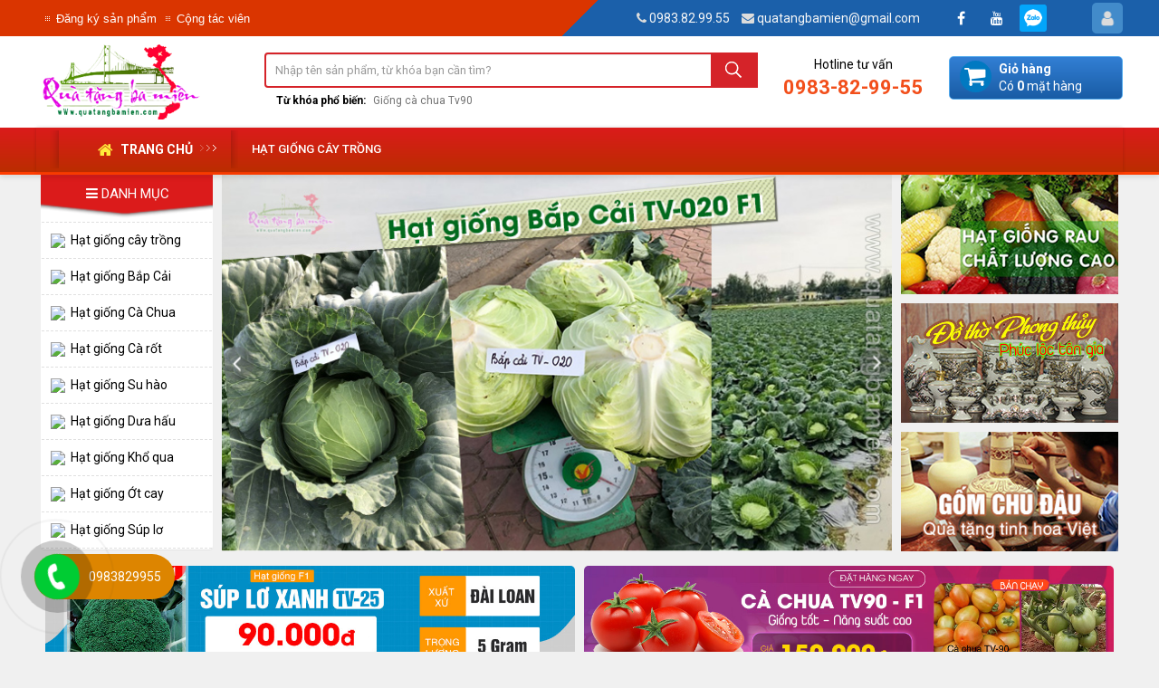

--- FILE ---
content_type: text/html; charset=utf-8
request_url: https://www.quatangbamien.com/thiet-bi-dong-cat/Aptomat-MCB-6KA-DLS-6h-1P-16A-09914203.html
body_size: 13741
content:
<!DOCTYPE html>
    <html lang="vi" xmlns="http://www.w3.org/1999/xhtml" prefix="og: http://ogp.me/ns#">
    <head>
<title>Detail - Sản phẩm</title>
<meta name="facebook-domain-verification" content="81x8otcx4stt62kzpg2ysqddgn0sr9">
<meta name="description" content="Detail - Sản phẩm - https&#x3A;&#x002F;&#x002F;www.quatangbamien.com&#x002F;thiet-bi-dong-cat&#x002F;Aptomat-MCB-6KA-DLS-6h-1P-16A-09914203.html">
<meta name="author" content="Quà tặng Ba Miền | Quà tặng Gốm Sứ | Mua hàng Online nhận ngay ưu đãi">
<meta name="copyright" content="Quà tặng Ba Miền | Quà tặng Gốm Sứ | Mua hàng Online nhận ngay ưu đãi">
<meta name="generator" content="Shop Qùa tặng Ba Miền">
<meta name="dmca-site-verification" content="QUg1blJwSnFLNURGN1QrQ21nMWpYdDBnby9KblJnL1pyTE1vS3J5eW5qOD01">
<meta http-equiv="Content-Type" content="text/html; charset=utf-8">
<meta http-equiv="refresh" content="2;url=/">
<meta property="og:type" content="website">
<meta property="og:description" content="Detail - Sản phẩm - https&#x3A;&#x002F;&#x002F;www.quatangbamien.com&#x002F;thiet-bi-dong-cat&#x002F;Aptomat-MCB-6KA-DLS-6h-1P-16A-09914203.html">
<meta property="og:site_name" content="Quà tặng Ba Miền | Quà tặng Gốm Sứ | Mua hàng Online nhận ngay ưu đãi">
<meta property="og:url" content="https://quatangbamien.com/thiet-bi-dong-cat/Aptomat-MCB-6KA-DLS-6h-1P-16A-09914203.html">
<meta property="fb:pages" content="1428194370750578">
<link rel="shortcut icon" href="/uploads/favicon.jpg">
<link rel="canonical" href="https://quatangbamien.com/thiet-bi-dong-cat/Aptomat-MCB-6KA-DLS-6h-1P-16A-09914203.html">
<link rel="preload" as="script" href="/assets/js/jquery/jquery.min.js?t=1758940321">
<link rel="preload" as="script" href="/assets/js/language/vi.js?t=1758940321">
<link rel="preload" as="script" href="/assets/js/global.js?t=1758940321">
<link rel="preload" as="script" href="/themes/default/js/shops.js?t=1758940321">
<link rel="preload" as="script" href="/themes/default/js/main.js?t=1758940321">
<link rel="preload" as="script" href="/themes/default/js/custom.js?t=1758940321">
<link rel="preload" as="script" href="/assets/js/jquery-ui/jquery-ui.min.js?t=1758940321">
<link rel="preload" as="script" href="/assets/js/language/jquery.ui.datepicker-vi.js?t=1758940321">
<link rel="preload" as="script" href="/themes/default/js/users.js?t=1758940321">
<link rel="preload" as="script" href="/themes/default/js/autofill.js?t=1758940321">
<link rel="preload" as="script" href="/themes/default/js/webslidemenu.js?t=1758940321">
<link rel="preload" as="script" href="/themes/default/js/arcontactus.js?t=1758940321">
<link rel="preload" as="script" href="https://images.dmca.com/Badges/DMCABadgeHelper.min.js">
<link rel="preload" as="script" href="/themes/default/js/bootstrap.min.js?t=1758940321">
<link rel="stylesheet" href="https://fonts.googleapis.com/css?family=Roboto+Condensed:400,700%7CRoboto:300,400,500,700,900%7COpen+Sans:300,400,600,700,800&subset=vietnamese" />
<link rel="stylesheet" href="/assets/css/font-awesome.min.css?t=1758940321">
<link rel="stylesheet" href="/themes/default/css/bootstrap.min.css?t=1758940321">
<link rel="stylesheet" href="/themes/default/css/style.css?t=1758940321">
<link rel="stylesheet" href="/themes/default/css/style.responsive.css?t=1758940321">
<link rel="StyleSheet" href="/themes/default/css/shops.css?t=1758940321">
<link rel="stylesheet" href="/themes/default/css/custom.css?t=1758940321">
<link rel="stylesheet" href="/assets/css/default.vi.0.css?t=1758940321">
<link rel="StyleSheet" href="/themes/default/css/users.css?t=1758940321">
<link type="text/css" href="/assets/js/jquery-ui/jquery-ui.min.css?t=1758940321" rel="stylesheet" />
<link rel="stylesheet" type="text/css" media="screen" href="/themes/default/css/webslidemenu.css?t=1758940321" />
<link rel="stylesheet" type="text/css" media="screen" href="/themes/default/css/arcontactus.css?t=1758940321" />
<link rel="stylesheet" type="text/css" media="screen" href="/themes/default/css/bestseller.css?t=1758940321" />
<style>
#box-search .search-input{width:100%;height:37px;float:right;margin-top:18px;}
#box-search .searchbox{position:relative;}
#box-search .searchbox .input-search{width:100%;height:39px;border:1.5px solid #d52329;padding:4px 30px 4px 10px;}
#box-search .searchbox button,#box-search .searchbox button:focus{background:transparent;border:none;outline:none;position:absolute;right:10px;top:8px;}
#box-search .searchbox button i{font-size:18px;color:#8b9620;}
#box-search .dropdown-menu.template{left:0!important;width:100%;z-index:9999;}
#box-search ul{margin:0;padding:0;}
#box-search ul li.item:hover,#box-search ul li.item.active{background:#efefef;}
#box-search ul li.item{color:#444;font-size:13px;cursor:pointer;padding:5px 13px!important;}
#box-search ul li.item a{text-transform:none;padding:0;}
#box-search img{float:left;width:40px;height:40px;margin-right:10px;}
#box-search li.item div{float:left;width:245px;overflow:hidden;}
#box-search p.instant-search-title{color:#444;font-weight:400;margin:0;padding:0;}
#box-search h3{color:#999;font-size:12px;line-height:1.3;margin:0;padding:8px 10px 2px;}
#box-search h3.quicklinks{border-top:1px solid #ccc;padding-top:10px;font-size:14px;}
#box-search > div.bor-search ul > li> a:hover{background:transparent;}
.subscribe-box {margin-top: 5px;position: relative;overflow: hidden;}
.subscribe-btn {margin-bottom: 0;float: left;border-color: #4CAF50;
    border-radius: 0;color: #ffffff;background: #4CAF50;padding: 8px 15px;
    text-transform: uppercase; position: relative;overflow: hidden;
    -webkit-transition: all 0.3s ease-in-out; -moz-transition: all 0.3s ease-in-out;
    -ms-transition: all 0.3s ease-in-out;-o-transition: all 0.3s ease-in-out;
    transition: all 0.3s ease-in-out;}
.subscribe-box .form-control{    width: 58%;
	    float: left;display: block; height: 35px;padding: 6px 12px;
    font-size: 14px;line-height: 1.42857143;color: #555;background-color: #fff;
    background-image: none;border: 1px solid #ccc;border-radius: 0;
	    margin-bottom: 10px;-webkit-box-shadow: inset 0 1px 1px rgba(0,0,0,.075);
    box-shadow: inset 0 1px 1px rgba(0,0,0,.075);-webkit-transition: border-color ease-in-out .15s,-webkit-box-shadow ease-in-out .15s;-o-transition: border-color ease-in-out .15s,box-shadow ease-in-out .15s;
    transition: border-color ease-in-out .15s,box-shadow ease-in-out .15s;
}
</style>
<script data-show="inline">(function(i,s,o,g,r,a,m){i['GoogleAnalyticsObject']=r;i[r]=i[r]||function(){
(i[r].q=i[r].q||[]).push(arguments)},i[r].l=1*new Date();a=s.createElement(o),
m=s.getElementsByTagName(o)[0];a.async=1;a.src=g;m.parentNode.insertBefore(a,m)
})(window,document,'script','https://www.google-analytics.com/analytics.js','ga');
ga('create', 'UA-173230076-1', '.quatangbamien.com');
ga('send', 'pageview');
</script>
</head>
    <body>

    <noscript>
        <div class="alert alert-danger">Trình duyệt của bạn đã tắt chức năng hỗ trợ JavaScript.<br />Website chỉ làm việc khi bạn bật nó trở lại.<br />Để tham khảo cách bật JavaScript, hãy click chuột <a href="http://wiki.shop3mien.vn/support:browser:enable_javascript">vào đây</a>!</div>
    </noscript>
    <header>
        <div class="section-header-bar">
            <div class="wraper">
                <nav class="header-nav">
                    <div class="header-nav-inner">
                        <div class="contactDefault">                            
							<ul class="treetop">
								<li><a href="/users/register/">Đăng ký sản phẩm</a></li>
								<li><a href="/users/register/">Cộng tác viên</a></li>
							</ul>
                        </div>
						<div class="hidden-xs"><span class="visible-xs-inline-block"><a title="Thông tin liên hệ" class="pointer button" data-toggle="tip" data-target="#contactList" data-click="y"><em class="icon-old-phone icon-lg"></em><span class="hidden">Thông tin liên hệ</span></a></span>
<div id="contactList" class="content">
<h3 class="visible-xs-inline-block">Thông tin liên hệ</h3>
<ul class="contactList">
<li><em class="fa fa-phone"></em>&nbsp;<a href="tel:+84983829955">0983.82.99.55</a></li>
<li><em class="fa fa-envelope"></em>&nbsp;<a href="/contact/Cham-soc-khach-hang/"><span class="__cf_email__" data-cfemail="077672667366696065666a6e626947606a666e6b2964686a">[email&#160;protected]</span></a></li>
</ul>
</div>

</div>
                        <div class="social-icons hidden-xs">
                            <div class="text-center">
<span class="visible-xs-inline-block"><a title="Chúng tôi trên mạng xã hội" class="pointer button" data-toggle="tip" data-target="#socialList" data-click="y"><em class="fa fa-share-alt fa-lg"></em><span class="hidden">Chúng tôi trên mạng xã hội</span></a></span>
<div id="socialList" class="content">
    <h3 class="visible-xs-inline-block">Chúng tôi trên mạng xã hội</h3>
    <ul class="socialList">
                <li><a href="https://www.facebook.com/quatangbamien" target="_blank"><i class="fa fa-facebook"></i></a></li>
                <li><a href="https://www.youtube.com/channel/UCqyKcjh8LI3UTyer0cnQxWA" target="_blank"><i class="fa fa-youtube"></i></a></li>
		<li><a style="background-color: #03a5fa;" href="https://zalo.me/1631300805594258092" target="_blank"><img class="fa" src="https://stc.sp.zdn.vn/share/logo_white_s_30.png"></a></li>
    </ul>
</div></div>
                        </div>
                        <div class="personalArea">
                            <span><a title="Đăng nhập - Đăng ký" class="pa pointer button" data-toggle="tip" data-target="#guestBlock_nv0" data-click="y" data-callback="recaptchareset"><em class="fa fa-user fa-lg"></em><span class="hidden">Đăng nhập</span></a></span>
                        </div>
                    </div>
                    <div id="tip" data-content="">
                        <div class="bg"></div>
                    </div>
                </nav>
            </div>
        </div>
        <div class="section-header">
            <div class="wraper">
                <div id="header" class="row">
                    <div class="logo col-xs-24 col-sm-24 col-md-5">
                        <a href="/"><img src="/uploads/logo-bamien.png" alt="Quà tặng Ba Miền | Quà tặng Gốm Sứ | Mua hàng Online nhận ngay ưu đãi"></a> 
                    </div>
                    <div class="col-xs-24 col-sm-24 col-md-11">
<form id="box-search" class="clearfix" action="" method="get" role="search" onsubmit="return redirect_url();">
    <div class="search-input" id="search_form_shops">
		<div class="form-group"> 
			<div class="searchbox">
				<input type="text" id="search" autocomplete="off" class="input-search form-control" name="q" value="" placeholder="Nhập tên sản phẩm, từ khóa bạn cần tìm?"/>
				<input type="submit" name="submit" value="" id="submit" class="btn btn-primary lookme"> 
			</div>
		</div>
        <div id="search_autocomplete" class="search-autocomplete"></div>
    </div>
	<div class="clearfix"></div>
</form>
<div class="header-search-link">
	<div class="title_search"><strong>Từ khóa phổ biến:</strong></div>
	<ul>
				<li >
			<a title="Giống cà chua Tv90" class="sf-with-ul" href="https://quatangbamien.com/hat-giong-ca-chua/hat-giong-ca-chua-han-quoc-tv-90-f1.html">Giống cà chua Tv90</a> 
		</li>
	</ul>
</div>
<div class="clear"></div>

                    </div>
					<div class="col-xs-24 col-sm-24 col-md-8">
						<div class="row">
							<div class="col-xs-12 col-sm-12 col-md-12"><div class="hotline text-center">
	<p class="text-center m-bottom hidden">
		<strong class="text-uppercase text-danger">Phòng Chăm sóc khách hàng</strong>
	</p>
		<p class="hotline-desc">
		Hotline tư vấn 
	</p>
	<ul class="contactList">
				<li class="me-phone">			
						<a href="tel:+84983829955">
				0983-82-99-55		</a>
			</li>
	</ul>
</div>
</div>
							<div class="col-xs-12 col-sm-12 col-md-12">
		<div class="block clearfix">
			<div class="block_cart clearfix" id="cart_shops"></div>
		</div>
</div>
						</div>  
					</div>
                </div>
            </div>
        </div>
    </header>
    <div class="section-nav">
        <div class="wraper">
            <nav class="second-nav" id="menusite">
                <div class="container">
                    <div class="row">
                        <div class="box-shadow">
<div class="wsmain">
<nav class="wsmenu clearfix">
<ul class="mobile-sub wsmenu-list">
	<li class="home-first">
		<a title="Trang chủ" href="/" class="home"><em class="fa fa-lg fa-home">&nbsp;</em> <span class="hidden-sm"> Trang chủ </span></a>
	</li>
		<li >
		<a title="Hạt giống cây trồng" href="/hat-giong-cay-trong/" > Hạt giống cây trồng</a>
					<div class="megamenu clearfix">
				<ul>
					<li class="floatnone col-xs-24 link-list ">
	<a  title="Hạt giống Bắp Cải" href="/hat-giong-bap-cai/" >Hạt giống Bắp Cải</a>
</li>
<li class="floatnone col-xs-24 link-list ">
	<a  title="Hạt giống Cà Chua" href="/hat-giong-ca-chua/" >Hạt giống Cà Chua</a>
</li>
<li class="floatnone col-xs-24 link-list ">
	<a  title="Hạt giống Cải củ" href="/hat-giong-cai-cu/" >Hạt giống Cải củ</a>
</li>
<li class="floatnone col-xs-24 link-list ">
	<a  title="Hạt giống Cà rốt" href="/hat-giong-ca-rot/" >Hạt giống Cà rốt</a>
</li>
<li class="floatnone col-xs-24 link-list ">
	<a  title="Hạt giống Cải thảo" href="/hat-giong-cai-thao/" >Hạt giống Cải thảo</a>
</li>
<li class="floatnone col-xs-24 link-list ">
	<a  title="Hạt giống Dưa leo" href="/hat-giong-dua-leo/" >Hạt giống Dưa leo</a>
</li>
<li class="floatnone col-xs-24 link-list ">
	<a  title="Hạt giống Dưa hấu" href="/hat-giong-dua-hau/" >Hạt giống Dưa hấu</a>
</li>
<li class="floatnone col-xs-24 link-list ">
	<a  title="Hạt giống Khổ qua" href="/hat-giong-kho-qua/" >Hạt giống Khổ qua</a>
</li>
<li class="floatnone col-xs-24 link-list ">
	<a  title="Hạt giống Ớt cay" href="/hat-giong-ot-cay/" >Hạt giống Ớt cay</a>
</li>
<li class="floatnone col-xs-24 link-list ">
	<a  title="Hạt giống Súp lơ" href="/hat-giong-sup-lo/" >Hạt giống Súp lơ</a>
</li>
<li class="floatnone col-xs-24 link-list ">
	<a  title="Hạt giống Su hào" href="/hat-giong-su-hao/" >Hạt giống Su hào</a>
</li>
<li class="floatnone col-xs-24 link-list ">
	<a  title="Hạt giống các loại" href="/hat-giong-cac-loai/" >Hạt giống các loại</a>
</li>

				</ul>
			</div>
	</li>
</ul>
</nav>
</div>
                        </div>
                    </div>
                </div>
            </nav>
        </div>
    </div>
    <div class="section-body">
        <div class="wraper">
            <section>
                <div class="container" id="body">
                    <nav class="third-nav">
                        <div class="row">
                            <div class="bg">
                            <div class="clearfix">
                                <div class="col-xs-24 col-sm-18 col-md-18">
                                                                        <div class="breadcrumbs-wrap">
                                        <div class="display">
                                            <a class="show-subs-breadcrumbs hidden" href="#" onclick="showSubBreadcrumbs(this, event);"><em class="fa fa-lg fa-angle-right"></em></a>
                                            <ul class="breadcrumbs list-none"></ul>
                                        </div>
                                        <ul class="subs-breadcrumbs"></ul>
                                        <ul class="temp-breadcrumbs hidden" itemscope itemtype="https://schema.org/BreadcrumbList">
                                            <li itemprop="itemListElement" itemscope itemtype="https://schema.org/ListItem"><a href="/" itemprop="item" title="Trang chủ"><span itemprop="name">Trang chủ</span></a><i class="hidden" itemprop="position" content="1"></i></li>
                                            <li itemprop="itemListElement" itemscope itemtype="https://schema.org/ListItem"><a href="/thiet-bi-dien-smart-home/" itemprop="item" title="Thiết bị điện - Smart Home"><span class="txt" itemprop="name">Thiết bị điện - Smart Home</span></a><i class="hidden" itemprop="position" content="2"></i></li><li itemprop="itemListElement" itemscope itemtype="https://schema.org/ListItem"><a href="/thiet-bi-dong-cat/" itemprop="item" title="Thiết bị đóng cắt"><span class="txt" itemprop="name">Thiết bị đóng cắt</span></a><i class="hidden" itemprop="position" content="3"></i></li>
                                        </ul>
                                    </div>
                                </div>
                                <div class="headerSearch col-xs-24 col-sm-6 col-md-6">
                                    <div class="input-group">
                                        <input type="text" class="form-control" maxlength="60" placeholder="Tìm kiếm..."><span class="input-group-btn"><button type="button" class="btn btn-info" data-url="/seek/?q=" data-minlength="3" data-click="y"><em class="fa fa-search fa-lg"></em></button></span>
                                    </div>
                                </div>
                            </div>
                            </div>
                        </div>
                    </nav>
<div class="row">
	 <div class="col-xs-24 col-sm-7 col-md-4 cus-4 stc-promotion hidden-xs hidden-sms">
	 </div>
	<div class="col-xs-24 col-sm-17 col-md-15 cus-15"> 
	 </div>
	<div class="col-xs-24 col-sm-24 col-md-5 cus-5 hidden-xs hidden-sm"> 
	 </div> 
</div>
<div class="row">
	<div class="col-md-24">
		<div class="alert alert-info frame">Bạn đã không thể xem được xin xem link khác!<br /><br />
<img border="0" src="/assets/images/load_bar.gif"><br /><br />
<a href="/">Quay lại trang chủ</a></div>
	</div>
</div>
<div class="row">
</div>
                </div>
            </section>
        </div>
    </div>
	 <div id='arcontactus'></div>
  <div class="call-now-button">
	<div><p class="call-text"> 0983829955 </p>
		<a href="tel:0983829955" title="Call Now">
		<div class="quick-alo-ph-circle active"></div>
		<div class="quick-alo-ph-circle-fill active"></div>
		<div class="quick-alo-phone-img-circle shake"></div>
		</a>
	</div>
  </div>
<div class="bestseller_car hidden-xs hidden-sm">
   <div id="wrapper" class="page_1" style="background: #fff;">
		<div class="block-difference">
			<div class="width-container">
			<span class="car"></span>
			<div class="column column-1">
			<h5><a href="#">Giao hàng toàn quốc</a></h5>
			</div> 
			<div class="column column-2">
			<h5><a href="#">Luôn luôn giá tốt</a></h5>
			</div> 
			<div class="column column-3">
			<h5>
			<a href="https://quatangbamien.com/about/huong-dan-mua-hang.html" id="open-calculator">Hướng dẫn mua hàng</a>
			</h5>
			</div> 
			<div class="column column-4">
			<h5><a href="#">Thu tiền tận nhà</a></h5>
			</div> 
			</div> 
		</div> 
	</div> 
</div>

    <footer class="section-footer-top" id="footer">
        <div class="wraper">
            <div class="container">
                <div class="row footer-inner">
                    <div class="col-xs-24 col-sm-24 col-md-9">
						<div class="panel-body">
							<h3>Hỗ trợ dịch vụ</h3>
							<ul class="company_info"> 
								<li><span>Tư vấn giải đáp thắc mắc, phản hồi khách hàng 24/7</span></li>
								<li><em class="fa fa-phone"></em><span>Hotline: <a class="iblue" href="tel:+84983829955"><span  >0983.82 99 55</span></a></span></li>
								<li><em class="fa fa-envelope"></em><span>Email: <a class="iblue" href="/cdn-cgi/l/email-protection#2f5e5a4e5b4e41484d4e42464a416f48424e4643014c4042"><span itemprop="email"><span class="__cf_email__" data-cfemail="a5d4d0c4d1c4cbc2c7c4c8ccc0cbe5c2c8c4ccc98bc6cac8">[email&#160;protected]</span></span></a></span></li>
							</ul>
						</div>
                        <div class="panel-body">
    <h3>Đăng ký nhận tin khuyến mãi</h3>
    <section><p style="color: #737373;">Cơ hội nhận quyền lợi giảm giá và chương trình km siêu hấp dẫn</P>
<form class="form-inline" action="/index.php?nv=newsnotice" method="post">
	<div class="subscribe-box text-center">
		<input class="form-control" type="text" name="email" id="newsnotice_email" placeholder="Nhập Email của bạn tại đây"/>  
		<input class="btn btn-default simple-btn subscribe-btn" type="submit" value="Đăng ký ngay" name="do" />
	</div>
</form>
</section>
</div>
                    </div>
					<div class="col-xs-24 col-sm-24 col-md-10">
						<div class="col-xs-24 col-sm-24 col-md-12">
							<div class="menu-footer last_title">
	<div class="panel-body box-bot gs_item">
		<div class="title-menu title"><h3 class="left-title">Hỗ trợ khách hàng</h3></div>
		<section class="content"  style="display: block;"><div class="menu-static-top clear"> 
    <div class="menubeauty margin-bottom" id="menu-stc-default">
        <ul class="stc menukey"> 
                        <li  role="presentation"><a class="dropdown-toggle"  href="/about/huong-dan-mua-hang.html" role="button" aria-expanded="false" title="Hướng dẫn mua hàng">  <span>Hướng dẫn mua hàng</span></a> </li>
            <li  role="presentation"><a class="dropdown-toggle"  href="/siteterms/chinh-sach-bao-mat-thong-tin-ca-nhan.html" role="button" aria-expanded="false" title="Chính sách bảo mật thông tin">  <span>Chính sách bảo mật thông tin</span></a> </li>
            <li  role="presentation"><a class="dropdown-toggle"  href="/siteterms/chinh-sach-van-chuyen-va-giao-nhan.html" role="button" aria-expanded="false" title="Chính sách vận chuyển">  <span>Chính sách vận chuyển</span></a> </li>
            <li  role="presentation"><a class="dropdown-toggle"  href="/siteterms/chinh-sach-doi-tra-hang-hoa.html" role="button" aria-expanded="false" title="Chính sách Đổi - Trả hàng hóa">  <span>Chính sách Đổi - Trả hàng hóa</span></a> </li>
            <li  role="presentation"><a class="dropdown-toggle"  href="/siteterms/dieu-khoan-dich-vu.html" role="button" aria-expanded="false" title="Điều khoản sử dụng dịch vụ">  <span>Điều khoản sử dụng dịch vụ</span></a> </li>
        </ul>
    </div>
</div>
 </section>
	</div>
</div>

						</div>
						<div class="col-xs-24 col-sm-24 col-md-12">
							<div class="menu-footer last_title">
	<div class="panel-body box-bot gs_item">
		<div class="title-menu title"><h3 class="left-title">Hợp tác và liên kết</h3></div>
		<section class="content"  style="display: block;"><div class="menu-static-top clear"> 
    <div class="menubeauty margin-bottom" id="menu-stc-default">
        <ul class="stc menukey"> 
                        <li  role="presentation"><a class="dropdown-toggle"  href="#" role="button" aria-expanded="false" title="Giới thiệu về Quà tặng ba miền">  <span>Giới thiệu về Quà tặng ba miền</span></a> </li>
            <li  class="iconstar" role="presentation"><a class="dropdown-toggle"  href="#" role="button" aria-expanded="false" title="Bán hàng cùng chúng tôi">  <span>Bán hàng cùng chúng tôi</span></a> </li>
            <li  role="presentation"><a class="dropdown-toggle"  href="#" role="button" aria-expanded="false" title="Chương trình cộng tác viên">  <span>Chương trình cộng tác viên</span></a> </li>
            <li  class="iconhot" role="presentation"><a class="dropdown-toggle"  href="#" role="button" aria-expanded="false" title="Liên hệ hợp tác">  <span>Liên hệ hợp tác</span></a> </li>
            <li  role="presentation"><a class="dropdown-toggle"  href="#" role="button" aria-expanded="false" title="Liên hệ Quảng cáo">  <span>Liên hệ Quảng cáo</span></a> </li>
        </ul>
    </div>
</div>
 </section>
	</div>
</div>

						</div>
						<div class="col-xs-24 col-sm-24 col-md-24 text-center padding-bottom padding-top">
						<span>Chấp nhận thanh toán: </span><span><img src="/themes/default/images/payment-method.png"></span>
						</div>
					</div> 
					 <div class="col-xs-24 col-sm-24 col-md-5">
                        <div class="menu-footer last_title">
	<div class="panel-body box-bot gs_item">
		<div class="title-menu title"><h3 class="left-title">KẾT NỐI VỚI CHÚNG TÔI</h3></div>
		<section class="content"  style="display: block;"><div id="fb-root"></div>
<div class="fb-page" data-href="https://www.facebook.com/quatangbamien" data-tabs="" data-small-header="1" data-adapt-container-width="1" data-hide-cover="" data-show-facepile="1"><blockquote cite="https://www.facebook.com/quatangbamien" class="fb-xfbml-parse-ignore"><a href="https://www.facebook.com/quatangbamien"></a></blockquote></div>
</section>
	</div>
</div>
<div class="text-center">
<span class="visible-xs-inline-block"><a title="Chúng tôi trên mạng xã hội" class="pointer button" data-toggle="tip" data-target="#socialList" data-click="y"><em class="fa fa-share-alt fa-lg"></em><span class="hidden">Chúng tôi trên mạng xã hội</span></a></span>
<div id="socialList" class="content">
    <h3 class="visible-xs-inline-block">Chúng tôi trên mạng xã hội</h3>
    <ul class="socialList">
	         <li><a href="https://pinterest.com/quatangbamien" target="_blank"><i class="fa fa-pinterest"></i></a></li>
                <li><a href="https://www.facebook.com/quatangbamien" target="_blank"><i class="fa fa-facebook"></i></a></li>
                <li><a href="https://www.youtube.com/channel/UCqyKcjh8LI3UTyer0cnQxWA" target="_blank"><i class="fa fa-youtube"></i></a></li>
		<li><a style="background-color: #03a5fa;" href="https://zalo.me/1631300805594258092" target="_blank"><img class="fa" src="https://stc.sp.zdn.vn/share/logo_white_s_30.png"></a></li>
    </ul>
</div></div>
						<div class="text-center"><a href="//www.dmca.com/Protection/Status.aspx?ID=40cb628b-61c0-4233-a4c5-6d97e0a34e48" title="DMCA.com Protection Status" class="dmca-badge" target="_blank"> <img src ="https://images.dmca.com/Badges/dmca-badge-w100-5x1-06.png?ID=40cb628b-61c0-4233-a4c5-6d97e0a34e48"  alt="DMCA.com Protection Status" /></a>  
</div>
                    </div>
                </div>
                <div class="row">
                    <div class="col-xs-24 col-sm-24 col-md-24">
                        <div class="qr-code-wraper">
<div class="panel-body border-bottom">
	<ul class="f-category-content"> 
				<li class="f-menu-content">
			 <span class="f-menu">Hạt giống F1</span>    
           <a href="/hat-giong-ca-chua/" class="f-sub-menu" >Hạt giống Cà Chua</a> 
       <a href="/hat-giong-su-hao/" class="f-sub-menu" >Hạt giống Su hào</a> 
       <a href="/hat-giong-bap-cai/" class="f-sub-menu" >Hạt giống Bắp Cải</a> 
       <a href="/hat-giong-dua-hau/" class="f-sub-menu" >Hạt giống Dưa hấu</a> 
       <a href="/hat-giong-ot-cay/" class="f-sub-menu" >Hạt giống Ớt cay</a> 
       <a href="/hat-giong-sup-lo/" class="f-sub-menu" >Hạt giống Súp lơ</a> 
       <a href="/hat-giong-cai-thao/" class="f-sub-menu" >Hạt giống Cải thảo</a> 
       <a href="/tag/hạt-giống-cải-làn" class="f-sub-menu" >Hạt giống Cải làn</a> 
  </li>
	</ul>
</div>	

<div class="panel-body">
    <h3>Dịch vụ bán hàng &amp; Thu tiền tại nhà trên toàn quốc</h3>
    <section>Quatangbamien.com nhận đặt hàng trực tuyến và giao hàng tận nơi, chưa hỗ trợ mua và nhận hàng trực tiếp tại văn phòng hoặc trung tâm xử lý đơn hàng.<br />Với phương châm “Luôn đặt mình vào địa vị khách hàng và đối xử trên mong đợi của họ”, Quatangbamien.com không ngừng nỗ lực, cải tiến đáp ứng nhu cầu mua sắm cho khách hàng.<br />Quatangbamien.com&nbsp;đảm bảo cung cấp đúng thông tin cho đúng người, đúng lúc, đảm bảo thanh toán trực tuyến bảo mật an toàn, áp dụng hình thức vận chuyển nhanh phù hợp.</section>
</div>

                        </div> 
                    </div> 
                </div>
            </div>
        </div>
    </footer>
    <nav class="section-footer-bottom footerNav2">
        <div class="wraper">
            <div class="container">
                                <div class="theme-change hidden">
                                                        <a href="/?nvvithemever=r&amp;nv_redirect=OCA_oFIJBIyVA222sOqA_ow1K4x0ZtLALRyWkqvDQrncOEQkdsVdJ1sxRXDJ3mpKVZnf1T24xhv_ZAjajSD0rQESx8WnilXXjd8nZDTnTLw2HqHEWAoKPnsFwgDysTjd" rel="nofollow" title="Click để chuyển sang giao diện Tự động"><i class="fa fa-random"></i></a>
                                        <a href="/?nvvithemever=m&amp;nv_redirect=OCA_oFIJBIyVA222sOqA_ow1K4x0ZtLALRyWkqvDQrncOEQkdsVdJ1sxRXDJ3mpKVZnf1T24xhv_ZAjajSD0rQESx8WnilXXjd8nZDTnTLw2HqHEWAoKPnsFwgDysTjd" rel="nofollow" title="Click để chuyển sang giao diện Di động"><i class="fa fa-mobile"></i></a>
                </div>
                <div class="bttop hidden">
                    <a class="pointer"><i class="fa fa-eject fa-lg"></i></a>
                </div>
				<div class="pull-left flooring_links" style="padding: 11px 0 0; color: #fff;font-size: 8pt;">
					<p>Copyright © 2020 Quatangbamien.com</p>						 
				</div>
            </div>
        </div>
    </nav>
    <!-- SiteModal Required!!! -->
    <div id="sitemodal" class="modal fade" role="dialog">
        <div class="modal-dialog">
            <div class="modal-content">
                <div class="modal-body">
                    <i class="fa fa-spinner fa-spin"></i>
                </div>
                <button type="button" class="close" data-dismiss="modal"><span class="fa fa-times"></span></button>
            </div>
        </div>
    </div>
    <div class="fix_banner_left hidden">
    </div>
    <div class="fix_banner_right hidden">
    </div>
        <div id="timeoutsess" class="chromeframe">
            Bạn đã không sử dụng Site, <a onclick="timeoutsesscancel();" href="#">Bấm vào đây để duy trì trạng thái đăng nhập</a>. Thời gian chờ: <span id="secField"> 60 </span> giây
        </div>
        <div id="openidResult" class="nv-alert" style="display:none"></div>
        <div id="openidBt" data-result="" data-redirect=""></div>

<div id="guestBlock_nv0" class="hidden">
    <div class="guestBlock">
        <h3>
            <a href="#" onclick="switchTab(this);tipAutoClose(true);" class="guest-sign pointer margin-right current" data-switch=".log-area, .reg-area" data-obj=".guestBlock">Đăng nhập</a> 
            <a href="#" onclick="switchTab(this);tipAutoClose(false);" class="guest-reg pointer" data-switch=".reg-area, .log-area" data-obj=".guestBlock">Đăng ký</a>
        </h3>
        <div class="log-area">
            <form action="/users/login/" method="post" onsubmit="return login_validForm(this);" autocomplete="off" novalidate>
    <div class="nv-info margin-bottom" data-default="Hãy đăng nhập thành viên để trải nghiệm đầy đủ các tiện ích trên site">Hãy đăng nhập thành viên để trải nghiệm đầy đủ các tiện ích trên site</div>
    <div class="form-detail">
        <div class="form-group loginstep1">
            <div class="input-group">
                <span class="input-group-addon"><em class="fa fa-user fa-lg"></em></span>
                <input type="text" class="required form-control" placeholder="Tên đăng nhập hoặc email" value="" name="nv_login" maxlength="100" data-pattern="/^(.){3,}$/" onkeypress="validErrorHidden(this);" data-mess="Tên đăng nhập chưa được khai báo">
            </div>
        </div>

        <div class="form-group loginstep1">
            <div class="input-group">
                <span class="input-group-addon"><em class="fa fa-key fa-lg fa-fix"></em></span>
                <input type="password" autocomplete="off" class="required form-control" placeholder="Mật khẩu" value="" name="nv_password" maxlength="100" data-pattern="/^(.){3,}$/" onkeypress="validErrorHidden(this);" data-mess="Mật khẩu đăng nhập chưa được khai báo">
            </div>
        </div>

        <div class="form-group loginstep2 hidden">
            <label class="margin-bottom">Nhập mã xác minh từ ứng dụng Google Authenticator</label>
            <div class="input-group margin-bottom">
                <span class="input-group-addon"><em class="fa fa-key fa-lg fa-fix"></em></span>
                <input type="text" class="required form-control" placeholder="Nhập mã 6 chữ số" value="" name="nv_totppin" maxlength="6" data-pattern="/^(.){6,}$/" onkeypress="validErrorHidden(this);" data-mess="Nhập mã 6 chữ số">
            </div>
            <div class="text-center">
                <a href="#" onclick="login2step_change(this);">Thử cách khác</a>
            </div>
        </div>

        <div class="form-group loginstep3 hidden">
            <label class="margin-bottom">Nhập một trong các mã dự phòng bạn đã nhận được.</label>
            <div class="input-group margin-bottom">
                <span class="input-group-addon"><em class="fa fa-key fa-lg fa-fix"></em></span>
                <input type="text" class="required form-control" placeholder="Nhập mã 8 chữ số" value="" name="nv_backupcodepin" maxlength="8" data-pattern="/^(.){8,}$/" onkeypress="validErrorHidden(this);" data-mess="Nhập mã 8 chữ số">
            </div>
            <div class="text-center">
                <a href="#" onclick="login2step_change(this);">Thử cách khác</a>
            </div>
        </div>
        <div class="text-center margin-bottom-lg">
            <input type="button" value="Thiết lập lại" class="btn btn-default" onclick="validReset(this.form);return!1;" />
            <button class="bsubmit btn btn-primary" type="submit">Đăng nhập</button>
       	</div>
    </div>
</form>
            <div class="text-center margin-top-lg" id="other_form">
                <a href="/users/lostpass/">Quên mật khẩu?</a>
            </div>
        </div>
                <div class="reg-area hidden">
            <form class="user-reg-form" action="/users/register/" method="post" onsubmit="return reg_validForm(this);" autocomplete="off" novalidate>
    <div class="nv-info margin-bottom" data-default="Để đăng ký thành viên, bạn cần khai báo tất cả các ô trống dưới đây">Để đăng ký thành viên, bạn cần khai báo tất cả các ô trống dưới đây</div>

    <div class="form-detail">
                        <div class="form-group">
            <div>
                <input type="text" class="form-control  input" placeholder="Họ và tên đệm" value="" name="last_name" maxlength="100" onkeypress="validErrorHidden(this);" data-mess="">
            </div>
        </div>
                <div class="form-group">
            <div>
                <input type="text" class="form-control required input" placeholder="Tên" value="" name="first_name" maxlength="100" onkeypress="validErrorHidden(this);" data-mess="">
            </div>
        </div>
        <div class="form-group">
            <div>
                <input type="text" class="required form-control" placeholder="Tên đăng nhập" value="" name="username" maxlength="20" data-pattern="/^(.){4,20}$/" onkeypress="validErrorHidden(this);" data-mess="Tên đăng nhập không hợp lệ: Tên đăng nhập chỉ được sử dụng Unicode, không có các ký tự đặc biệt và có từ 4 đến 20 ký tự">
            </div>
        </div>

        <div class="form-group">
            <div>
                <input type="email" class="required form-control" placeholder="Email" value="" name="email" maxlength="100" onkeypress="validErrorHidden(this);" data-mess="Email chưa được khai báo">
            </div>
        </div>

        <div class="form-group">
            <div>
                <input type="password" autocomplete="off" class="password required form-control" placeholder="Mật khẩu" value="" name="password" maxlength="32" data-pattern="/^(.){8,32}$/" onkeypress="validErrorHidden(this);" data-mess="Mật khẩu không hợp lệ: Mật khẩu cần kết hợp số và chữ, yêu cầu có chữ in HOA và có từ 8 đến 32 ký tự">
            </div>
        </div>

        <div class="form-group">
            <div>
                <input type="password" autocomplete="off" class="re-password required form-control" placeholder="Lặp lại mật khẩu" value="" name="re_password" maxlength="32" data-pattern="/^(.){1,}$/" onkeypress="validErrorHidden(this);" data-mess="Bạn chưa viết lại mật khẩu vào ô nhập lại mật khẩu">
            </div>
        </div>

                <div>
            <div>
                <div class="form-group clearfix radio-box  input" data-mess="">
                    <label class="col-sm-8 control-label  input" title=""> Giới tính </label>
                    <div class="btn-group col-sm-16">
                                                <label class="radio-box"> <input type="radio" name="gender" value="N" class="input" onclick="validErrorHidden(this,5);" > N/A </label>
                        <label class="radio-box"> <input type="radio" name="gender" value="M" class="input" onclick="validErrorHidden(this,5);"  checked="checked"> Nam </label>
                        <label class="radio-box"> <input type="radio" name="gender" value="F" class="input" onclick="validErrorHidden(this,5);" > Nữ </label>
                    </div>
                </div>
            </div>
        </div>
                <div class="form-group">
            <div class="input-group">
                <input type="text" class="form-control datepicker required input" data-provide="datepicker" placeholder="Ngày tháng năm sinh" value="" name="birthday" readonly="readonly" onchange="validErrorHidden(this);" onfocus="datepickerShow(this);" data-mess=""/>
                <span class="input-group-addon pointer" onclick="button_datepickerShow(this);"> <em class="fa fa-calendar"></em> </span>
            </div>
        </div>
                <div class="form-group">
            <div>
                <textarea class="form-control  input" placeholder="Chữ ký" name="sig" onkeypress="validErrorHidden(this);" data-mess=""></textarea>
            </div>
        </div>
                <div class="form-group rel">
            <div class="input-group">
                <input type="text" class="form-control required input" placeholder="Câu hỏi bảo mật" value="" name="question" maxlength="255" data-pattern="/^(.){3,}$/" onkeypress="validErrorHidden(this);" data-mess="Bạn chưa khai báo câu hỏi bảo mật">
                <span class="input-group-addon pointer" title="Hãy lựa chọn câu hỏi" onclick="showQlist(this);"><em class="fa fa-caret-down fa-lg"></em></span>
            </div>
            <div class="qlist" data-show="no">
                <ul>
                                        <li>
                        <a href="#" onclick="addQuestion(this);">Bạn thích môn thể thao nào nhất</a>
                    </li>
                    <li>
                        <a href="#" onclick="addQuestion(this);">Món ăn mà bạn yêu thích</a>
                    </li>
                    <li>
                        <a href="#" onclick="addQuestion(this);">Thần tượng điện ảnh của bạn</a>
                    </li>
                    <li>
                        <a href="#" onclick="addQuestion(this);">Bạn thích nhạc sỹ nào nhất</a>
                    </li>
                    <li>
                        <a href="#" onclick="addQuestion(this);">Quê ngoại của bạn ở đâu</a>
                    </li>
                    <li>
                        <a href="#" onclick="addQuestion(this);">Tên cuốn sách &quot;gối đầu giường&quot;</a>
                    </li>
                    <li>
                        <a href="#" onclick="addQuestion(this);">Ngày lễ mà bạn luôn mong đợi</a>
                    </li>
                </ul>
            </div>
        </div>
                <div class="form-group">
            <div>
                <input type="text" class="form-control required input" placeholder="Trả lời câu hỏi" value="" name="answer" maxlength="255" data-pattern="/^(.){3,}$/" onkeypress="validErrorHidden(this);" data-mess="Bạn chưa nhập câu Trả lời của câu hỏi">
            </div>
        </div>
                <div>
            <div>
                <div class="form-group text-center check-box required" data-mess="">
                    <input type="checkbox" name="agreecheck" value="1" class="fix-box" onclick="validErrorHidden(this,3);"/>Tôi đồng ý với <a onclick="usageTermsShow('Quy định đăng ký thành viên');" href="javascript:void(0);"><span class="btn btn-default btn-xs">Quy định đăng ký thành viên</span></a>
                </div>
            </div>
        </div>
                <div class="form-group">
            <div class="middle text-center clearfix">
                <div class="nv-recaptcha-default">
                    <div id="recaptchau3QP9V6y" data-toggle="recaptcha"></div>
                </div>
            </div>
        </div>
        <div class="text-center margin-bottom-lg">
            <input type="hidden" name="checkss" value="0a88eb231ca946e362a36bd1491a705e" />
            <input type="button" value="Thiết lập lại" class="btn btn-default" onclick="validReset(this.form);return!1;" />
            <input type="submit" class="btn btn-primary" value="Đăng ký thành viên" />
        </div>
                <div class="text-center">
            <a href="/users/lostactivelink/">Đã đăng ký nhưng không nhận được link kích hoạt?</a>
        </div>
    </div>
</form>

        </div>
    </div>
</div>
<script data-cfasync="false" src="/cdn-cgi/scripts/5c5dd728/cloudflare-static/email-decode.min.js"></script><script src="/assets/js/jquery/jquery.min.js?t=1758940321"></script>
<script>var nv_base_siteurl="/",nv_lang_data="vi",nv_lang_interface="vi",nv_name_variable="nv",nv_fc_variable="op",nv_lang_variable="language",nv_module_name="shops",nv_func_name="detail",nv_is_user=0, nv_my_ofs=-5,nv_my_abbr="EST",nv_cookie_prefix="quabamien822",nv_check_pass_mstime=1738000,nv_area_admin=0,nv_safemode=0,theme_responsive=0,nv_is_recaptcha=1,nv_recaptcha_sitekey="6LdRQAkhAAAAAIhS8NLGLvZiVBsiRKR-d_-IQ3_G",nv_recaptcha_type="image",nv_recaptcha_elements=[];</script>
<script src="/assets/js/language/vi.js?t=1758940321"></script>
<script src="/assets/js/global.js?t=1758940321"></script>
<script src="/themes/default/js/shops.js?t=1758940321"></script>
<script src="/themes/default/js/main.js?t=1758940321"></script>
<script src="/themes/default/js/custom.js?t=1758940321"></script>
<script type="application/ld+json">
        {
            "@context": "https://schema.org",
            "@type": "Organization",
            "url": "https://www.quatangbamien.com",
            "logo": "https://www.quatangbamien.com/uploads/logo-bamien.png"
        }
        </script>
<script type="text/javascript">
                    nv_recaptcha_elements.push({
                        id : "recaptchau3QP9V6y",
                        btn : $('[type="submit"]', $('#recaptchau3QP9V6y').parent().parent().parent().parent()),
                        pnum : 4,
                        btnselector : '[type="submit"]'
                    })
                </script>
<script type="text/javascript" src="/assets/js/jquery-ui/jquery-ui.min.js?t=1758940321"></script>
<script type="text/javascript" src="/assets/js/language/jquery.ui.datepicker-vi.js?t=1758940321"></script>
<script type="text/javascript" src="/themes/default/js/users.js?t=1758940321"></script>
<script src="/themes/default/js/autofill.js?t=1758940321"></script>
<script type="text/javascript">
$('input[name=\'q\']').autofill({
	'source': function(request, response) {
		if( $('#search').val().length > 2 )
		{
 			$.ajax({
				url: '/index.php?nv=shops&op=search_suggestions&second=1&action=get_product&numrow=5&title=' +  encodeURIComponent(request) + '&nocache=' + new Date().getTime(),
				dataType: 'json',
				success: function(json) {
					response($.map(json, function(item) {
						return item;
					}), 'template');
				}
			});
		}else{
			$('.dropdown-menu.template').empty();
		}
	}
});

function redirect_url ( )
{
	var q = $('input[name="q"]').val();
	    q = q.replace(/ /g, '+');
	var url_search  = '/search/?q='+ q;
	window.location.href = url_search;
	return false;
} 
$('body').on('click', '.dropdown-menu.template li', function(){
	$('#search').val($(this).attr('title'));
	if( $(this).find('a').length ) 
	{
		window.location.href = $( this ).find( 'a' ).attr('href');
	}else
	{
		$(this).parent().empty();
	} 
});
$(document).click(function(e) {

	var search1 = $("#box-search .dropdown-menu.template");
	var search2 = $("#box-search .search-input");

	if (search1.has(e.target).length === 0 && search2.has(e.target).length === 0) {
		search1.hide();
	}

});
</script>
<script type="text/javascript">
			$("#cart_shops").load("/loadcart/?coupons_check=1&coupons_code=");
			</script>
<script	type="text/javascript" src="/themes/default/js/webslidemenu.js?t=1758940321"></script>
<script src="/themes/default/js/arcontactus.js?t=1758940321" type="text/javascript" language="javascript"></script>
<script>
var arCuMessages = ["Xin chào"];
var arCuLoop = false;
var arCuCloseLastMessage = false;
var arCuPromptClosed = false;
var _arCuTimeOut = null;
var arCuDelayFirst = 2000;
var arCuTypingTime = 2000;
var arCuMessageTime = 4000;
var arCuClosedCookie = 0;
var arcItems = [];
window.addEventListener('load', function() {
arCuClosedCookie = arCuGetCookie('arcu-closed');
jQuery('#arcontactus').on('arcontactus.init', function() {
if (arCuClosedCookie) {
return false;
}
arCuShowMessages();
});
jQuery('#arcontactus').on('arcontactus.openMenu', function() {
clearTimeout(_arCuTimeOut);
arCuPromptClosed = true;
jQuery('#contact').contactUs('hidePrompt');
arCuCreateCookie('arcu-closed', 1, 30);
});
jQuery('#arcontactus').on('arcontactus.hidePrompt', function() {
clearTimeout(_arCuTimeOut);
arCuPromptClosed = true;
arCuCreateCookie('arcu-closed', 1, 30);
});
var arcItem = {};
arcItem.id = 'msg-item-2';
arcItem.class = 'msg-item-zalo';
arcItem.title = 'Tư vấn qua Zalo';
arcItem.icon = '<svg xmlns="http://www.w3.org/2000/svg" viewBox="0 0 460.1 436.6"><path fill="currentColor" class="st0" d="M82.6 380.9c-1.8-.8-3.1-1.7-1-3.5 1.3-1 2.7-1.9 4.1-2.8 13.1-8.5 25.4-17.8 33.5-31.5 6.8-11.4 5.7-18.1-2.8-26.5C69 269.2 48.2 212.5 58.6 145.5 64.5 107.7 81.8 75 107 46.6c15.2-17.2 33.3-31.1 53.1-42.7 1.2-.7 2.9-.9 3.1-2.7-.4-1-1.1-.7-1.7-.7-33.7 0-67.4-.7-101 .2C28.3 1.7.5 26.6.6 62.3c.2 104.3 0 208.6 0 313 0 32.4 24.7 59.5 57 60.7 27.3 1.1 54.6.2 82 .1 2 .1 4 .2 6 .2H290c36 0 72 .2 108 0 33.4 0 60.5-27 60.5-60.3v-.6-58.5c0-1.4.5-2.9-.4-4.4-1.8.1-2.5 1.6-3.5 2.6-19.4 19.5-42.3 35.2-67.4 46.3-61.5 27.1-124.1 29-187.6 7.2-5.5-2-11.5-2.2-17.2-.8-8.4 2.1-16.7 4.6-25 7.1-24.4 7.6-49.3 11-74.8 6zm72.5-168.5c1.7-2.2 2.6-3.5 3.6-4.8 13.1-16.6 26.2-33.2 39.3-49.9 3.8-4.8 7.6-9.7 10-15.5 2.8-6.6-.2-12.8-7-15.2-3-.9-6.2-1.3-9.4-1.1-17.8-.1-35.7-.1-53.5 0-2.5 0-5 .3-7.4.9-5.6 1.4-9 7.1-7.6 12.8 1 3.8 4 6.8 7.8 7.7 2.4.6 4.9.9 7.4.8 10.8.1 21.7 0 32.5.1 1.2 0 2.7-.8 3.6 1-.9 1.2-1.8 2.4-2.7 3.5-15.5 19.6-30.9 39.3-46.4 58.9-3.8 4.9-5.8 10.3-3 16.3s8.5 7.1 14.3 7.5c4.6.3 9.3.1 14 .1 16.2 0 32.3.1 48.5-.1 8.6-.1 13.2-5.3 12.3-13.3-.7-6.3-5-9.6-13-9.7-14.1-.1-28.2 0-43.3 0zm116-52.6c-12.5-10.9-26.3-11.6-39.8-3.6-16.4 9.6-22.4 25.3-20.4 43.5 1.9 17 9.3 30.9 27.1 36.6 11.1 3.6 21.4 2.3 30.5-5.1 2.4-1.9 3.1-1.5 4.8.6 3.3 4.2 9 5.8 14 3.9 5-1.5 8.3-6.1 8.3-11.3.1-20 .2-40 0-60-.1-8-7.6-13.1-15.4-11.5-4.3.9-6.7 3.8-9.1 6.9zm69.3 37.1c-.4 25 20.3 43.9 46.3 41.3 23.9-2.4 39.4-20.3 38.6-45.6-.8-25-19.4-42.1-44.9-41.3-23.9.7-40.8 19.9-40 45.6zm-8.8-19.9c0-15.7.1-31.3 0-47 0-8-5.1-13-12.7-12.9-7.4.1-12.3 5.1-12.4 12.8-.1 4.7 0 9.3 0 14v79.5c0 6.2 3.8 11.6 8.8 12.9 6.9 1.9 14-2.2 15.8-9.1.3-1.2.5-2.4.4-3.7.2-15.5.1-31 .1-46.5z"></path></svg>';
arcItem.href = 'https://zalo.me/0983829955 ';
arcItem.color = '#2EA8FF';
arcItems.push(arcItem);
var arcItem = {};
arcItem.id = 'msg-item-6';
arcItem.class = 'msg-item-sms';
arcItem.title = 'Nhắn tin SMS';
arcItem.icon = '<svg xmlns="http://www.w3.org/2000/svg" viewBox="0 0 512 512"><path fill="currentColor" d="M128 216c-13.3 0-24 10.7-24 24s10.7 24 24 24 24-10.7 24-24-10.7-24-24-24zm128 0c-13.3 0-24 10.7-24 24s10.7 24 24 24 24-10.7 24-24-10.7-24-24-24zm128 0c-13.3 0-24 10.7-24 24s10.7 24 24 24 24-10.7 24-24-10.7-24-24-24zM256 32C114.6 32 0 125.1 0 240c0 47.6 19.9 91.2 52.9 126.3C38 405.7 7 439.1 6.5 439.5c-6.6 7-8.4 17.2-4.6 26S14.4 480 24 480c61.5 0 110-25.7 139.1-46.3C192 442.8 223.2 448 256 448c141.4 0 256-93.1 256-208S397.4 32 256 32zm0 384c-28.3 0-56.3-4.3-83.2-12.8l-15.2-4.8-13 9.2c-23 16.3-58.5 35.3-102.6 39.6 12-15.1 29.8-40.4 40.8-69.6l7.1-18.7-13.7-14.6C47.3 313.7 32 277.6 32 240c0-97 100.5-176 224-176s224 79 224 176-100.5 176-224 176z"></path></svg>';
arcItem.href = 'sms:0983829955';
arcItem.color = '#1C9CC5';
arcItems.push(arcItem);
var arcItem = {};
arcItem.id = 'msg-item-7';
arcItem.class = 'msg-item-envelope';
arcItem.title = 'Gửi Email liên hệ';
arcItem.icon = '<svg  xmlns="http://www.w3.org/2000/svg" viewBox="0 0 512 512"><path fill="currentColor" d="M464 64H48C21.5 64 0 85.5 0 112v288c0 26.5 21.5 48 48 48h416c26.5 0 48-21.5 48-48V112c0-26.5-21.5-48-48-48zM48 96h416c8.8 0 16 7.2 16 16v41.4c-21.9 18.5-53.2 44-150.6 121.3-16.9 13.4-50.2 45.7-73.4 45.3-23.2.4-56.6-31.9-73.4-45.3C85.2 197.4 53.9 171.9 32 153.4V112c0-8.8 7.2-16 16-16zm416 320H48c-8.8 0-16-7.2-16-16V195c22.8 18.7 58.8 47.6 130.7 104.7 20.5 16.4 56.7 52.5 93.3 52.3 36.4.3 72.3-35.5 93.3-52.3 71.9-57.1 107.9-86 130.7-104.7v205c0 8.8-7.2 16-16 16z"></path></svg>';
arcItem.href = 'mailto:quatangbamien@gmail.com';
arcItem.color = '#FF643A';
arcItems.push(arcItem);
jQuery('#arcontactus').contactUs({
items: arcItems
});
});
</script>
<script type="text/javascript">
	$(document).ready(function() {
		$('input[name=do]').click(function() {
			var email = $('input[name=email]').val();

			if (email == '') {
				alert('Vui lòng nhập email cần đăng ký');
				$('#newsnotice_email').focus();
			} else if (!nv_email_check(document.getElementById('newsnotice_email'))) {
				alert('Email không hợp lệ');
				$('#newsnotice_email').focus();
			} else {
				$.ajax({
					type : "get",
					url : '/' + 'index.php?' + 'nv=newsnotice&op=checkmail',
					data : "email=" + email,
					success : function(a) {
						if (a > 0) {
							alert('Email này đã được đăng ký');
							$('#newsnotice_email').focus();
						} else {
							window.location.href = '/' + 'index.php?' + 'nv=newsnotice&status=success&email=' + email;
						}
					}
				});
			}
			return false;
		});
	});
</script>
<script>(function(d, s, id) {
  var js, fjs = d.getElementsByTagName(s)[0];
  if (d.getElementById(id)) return;
  js = d.createElement(s); js.id = id;
  js.src = 'https://connect.facebook.net/vi_VN/sdk.js#xfbml=1&version=v2.11';
  fjs.parentNode.insertBefore(js, fjs);
}(document, 'script', 'facebook-jssdk'));</script>
<script src="https://images.dmca.com/Badges/DMCABadgeHelper.min.js"> </script>
<script type="text/javascript">
		(function(c,l,a,r,i,t,y){
			c[a]=c[a]||function(){(c[a].q=c[a].q||[]).push(arguments)};
			t=l.createElement(r);t.async=1;t.src="https://www.clarity.ms/tag/"+i;
			y=l.getElementsByTagName(r)[0];y.parentNode.insertBefore(t,y);
		})(window, document, "clarity", "script", "3ycuofafsg");
	</script>
<script src="/themes/default/js/bootstrap.min.js?t=1758940321"></script>
<script defer src="https://static.cloudflareinsights.com/beacon.min.js/vcd15cbe7772f49c399c6a5babf22c1241717689176015" integrity="sha512-ZpsOmlRQV6y907TI0dKBHq9Md29nnaEIPlkf84rnaERnq6zvWvPUqr2ft8M1aS28oN72PdrCzSjY4U6VaAw1EQ==" data-cf-beacon='{"version":"2024.11.0","token":"326f0bf6b0794f22b8c72313b5d49db7","r":1,"server_timing":{"name":{"cfCacheStatus":true,"cfEdge":true,"cfExtPri":true,"cfL4":true,"cfOrigin":true,"cfSpeedBrain":true},"location_startswith":null}}' crossorigin="anonymous"></script>
</body>
</html>

--- FILE ---
content_type: text/html; charset=UTF-8
request_url: https://www.quatangbamien.com/loadcart/?coupons_check=1&coupons_code=
body_size: 113
content:
<div id="advcart">
	 
	<div class="cart-link" id="hd-cart-link">
	<a title="Xem chi tiết" href="/index.php?language=vi&amp;nv=shops&amp;op=cart" id="submit_send">
		<i class="fa fa-shopping-cart fa-2x"></i>
		<div class="cart-link-pad">
			<div class="cart-title"><strong>Giỏ hàng</strong></div>
			<i class="i-view-more"></i>
			<div class="cart-status">
				Có <b>0</b> mặt hàng
			</div> 
		 
		</div>
	</a>
	</div> 
	

	

	

	

	
</div>

--- FILE ---
content_type: text/html; charset=utf-8
request_url: https://www.google.com/recaptcha/api2/anchor?ar=1&k=6LdRQAkhAAAAAIhS8NLGLvZiVBsiRKR-d_-IQ3_G&co=aHR0cHM6Ly93d3cucXVhdGFuZ2JhbWllbi5jb206NDQz&hl=vi&type=image&v=PoyoqOPhxBO7pBk68S4YbpHZ&size=normal&anchor-ms=20000&execute-ms=30000&cb=d3h2x9mh7f8v
body_size: 49334
content:
<!DOCTYPE HTML><html dir="ltr" lang="vi"><head><meta http-equiv="Content-Type" content="text/html; charset=UTF-8">
<meta http-equiv="X-UA-Compatible" content="IE=edge">
<title>reCAPTCHA</title>
<style type="text/css">
/* cyrillic-ext */
@font-face {
  font-family: 'Roboto';
  font-style: normal;
  font-weight: 400;
  font-stretch: 100%;
  src: url(//fonts.gstatic.com/s/roboto/v48/KFO7CnqEu92Fr1ME7kSn66aGLdTylUAMa3GUBHMdazTgWw.woff2) format('woff2');
  unicode-range: U+0460-052F, U+1C80-1C8A, U+20B4, U+2DE0-2DFF, U+A640-A69F, U+FE2E-FE2F;
}
/* cyrillic */
@font-face {
  font-family: 'Roboto';
  font-style: normal;
  font-weight: 400;
  font-stretch: 100%;
  src: url(//fonts.gstatic.com/s/roboto/v48/KFO7CnqEu92Fr1ME7kSn66aGLdTylUAMa3iUBHMdazTgWw.woff2) format('woff2');
  unicode-range: U+0301, U+0400-045F, U+0490-0491, U+04B0-04B1, U+2116;
}
/* greek-ext */
@font-face {
  font-family: 'Roboto';
  font-style: normal;
  font-weight: 400;
  font-stretch: 100%;
  src: url(//fonts.gstatic.com/s/roboto/v48/KFO7CnqEu92Fr1ME7kSn66aGLdTylUAMa3CUBHMdazTgWw.woff2) format('woff2');
  unicode-range: U+1F00-1FFF;
}
/* greek */
@font-face {
  font-family: 'Roboto';
  font-style: normal;
  font-weight: 400;
  font-stretch: 100%;
  src: url(//fonts.gstatic.com/s/roboto/v48/KFO7CnqEu92Fr1ME7kSn66aGLdTylUAMa3-UBHMdazTgWw.woff2) format('woff2');
  unicode-range: U+0370-0377, U+037A-037F, U+0384-038A, U+038C, U+038E-03A1, U+03A3-03FF;
}
/* math */
@font-face {
  font-family: 'Roboto';
  font-style: normal;
  font-weight: 400;
  font-stretch: 100%;
  src: url(//fonts.gstatic.com/s/roboto/v48/KFO7CnqEu92Fr1ME7kSn66aGLdTylUAMawCUBHMdazTgWw.woff2) format('woff2');
  unicode-range: U+0302-0303, U+0305, U+0307-0308, U+0310, U+0312, U+0315, U+031A, U+0326-0327, U+032C, U+032F-0330, U+0332-0333, U+0338, U+033A, U+0346, U+034D, U+0391-03A1, U+03A3-03A9, U+03B1-03C9, U+03D1, U+03D5-03D6, U+03F0-03F1, U+03F4-03F5, U+2016-2017, U+2034-2038, U+203C, U+2040, U+2043, U+2047, U+2050, U+2057, U+205F, U+2070-2071, U+2074-208E, U+2090-209C, U+20D0-20DC, U+20E1, U+20E5-20EF, U+2100-2112, U+2114-2115, U+2117-2121, U+2123-214F, U+2190, U+2192, U+2194-21AE, U+21B0-21E5, U+21F1-21F2, U+21F4-2211, U+2213-2214, U+2216-22FF, U+2308-230B, U+2310, U+2319, U+231C-2321, U+2336-237A, U+237C, U+2395, U+239B-23B7, U+23D0, U+23DC-23E1, U+2474-2475, U+25AF, U+25B3, U+25B7, U+25BD, U+25C1, U+25CA, U+25CC, U+25FB, U+266D-266F, U+27C0-27FF, U+2900-2AFF, U+2B0E-2B11, U+2B30-2B4C, U+2BFE, U+3030, U+FF5B, U+FF5D, U+1D400-1D7FF, U+1EE00-1EEFF;
}
/* symbols */
@font-face {
  font-family: 'Roboto';
  font-style: normal;
  font-weight: 400;
  font-stretch: 100%;
  src: url(//fonts.gstatic.com/s/roboto/v48/KFO7CnqEu92Fr1ME7kSn66aGLdTylUAMaxKUBHMdazTgWw.woff2) format('woff2');
  unicode-range: U+0001-000C, U+000E-001F, U+007F-009F, U+20DD-20E0, U+20E2-20E4, U+2150-218F, U+2190, U+2192, U+2194-2199, U+21AF, U+21E6-21F0, U+21F3, U+2218-2219, U+2299, U+22C4-22C6, U+2300-243F, U+2440-244A, U+2460-24FF, U+25A0-27BF, U+2800-28FF, U+2921-2922, U+2981, U+29BF, U+29EB, U+2B00-2BFF, U+4DC0-4DFF, U+FFF9-FFFB, U+10140-1018E, U+10190-1019C, U+101A0, U+101D0-101FD, U+102E0-102FB, U+10E60-10E7E, U+1D2C0-1D2D3, U+1D2E0-1D37F, U+1F000-1F0FF, U+1F100-1F1AD, U+1F1E6-1F1FF, U+1F30D-1F30F, U+1F315, U+1F31C, U+1F31E, U+1F320-1F32C, U+1F336, U+1F378, U+1F37D, U+1F382, U+1F393-1F39F, U+1F3A7-1F3A8, U+1F3AC-1F3AF, U+1F3C2, U+1F3C4-1F3C6, U+1F3CA-1F3CE, U+1F3D4-1F3E0, U+1F3ED, U+1F3F1-1F3F3, U+1F3F5-1F3F7, U+1F408, U+1F415, U+1F41F, U+1F426, U+1F43F, U+1F441-1F442, U+1F444, U+1F446-1F449, U+1F44C-1F44E, U+1F453, U+1F46A, U+1F47D, U+1F4A3, U+1F4B0, U+1F4B3, U+1F4B9, U+1F4BB, U+1F4BF, U+1F4C8-1F4CB, U+1F4D6, U+1F4DA, U+1F4DF, U+1F4E3-1F4E6, U+1F4EA-1F4ED, U+1F4F7, U+1F4F9-1F4FB, U+1F4FD-1F4FE, U+1F503, U+1F507-1F50B, U+1F50D, U+1F512-1F513, U+1F53E-1F54A, U+1F54F-1F5FA, U+1F610, U+1F650-1F67F, U+1F687, U+1F68D, U+1F691, U+1F694, U+1F698, U+1F6AD, U+1F6B2, U+1F6B9-1F6BA, U+1F6BC, U+1F6C6-1F6CF, U+1F6D3-1F6D7, U+1F6E0-1F6EA, U+1F6F0-1F6F3, U+1F6F7-1F6FC, U+1F700-1F7FF, U+1F800-1F80B, U+1F810-1F847, U+1F850-1F859, U+1F860-1F887, U+1F890-1F8AD, U+1F8B0-1F8BB, U+1F8C0-1F8C1, U+1F900-1F90B, U+1F93B, U+1F946, U+1F984, U+1F996, U+1F9E9, U+1FA00-1FA6F, U+1FA70-1FA7C, U+1FA80-1FA89, U+1FA8F-1FAC6, U+1FACE-1FADC, U+1FADF-1FAE9, U+1FAF0-1FAF8, U+1FB00-1FBFF;
}
/* vietnamese */
@font-face {
  font-family: 'Roboto';
  font-style: normal;
  font-weight: 400;
  font-stretch: 100%;
  src: url(//fonts.gstatic.com/s/roboto/v48/KFO7CnqEu92Fr1ME7kSn66aGLdTylUAMa3OUBHMdazTgWw.woff2) format('woff2');
  unicode-range: U+0102-0103, U+0110-0111, U+0128-0129, U+0168-0169, U+01A0-01A1, U+01AF-01B0, U+0300-0301, U+0303-0304, U+0308-0309, U+0323, U+0329, U+1EA0-1EF9, U+20AB;
}
/* latin-ext */
@font-face {
  font-family: 'Roboto';
  font-style: normal;
  font-weight: 400;
  font-stretch: 100%;
  src: url(//fonts.gstatic.com/s/roboto/v48/KFO7CnqEu92Fr1ME7kSn66aGLdTylUAMa3KUBHMdazTgWw.woff2) format('woff2');
  unicode-range: U+0100-02BA, U+02BD-02C5, U+02C7-02CC, U+02CE-02D7, U+02DD-02FF, U+0304, U+0308, U+0329, U+1D00-1DBF, U+1E00-1E9F, U+1EF2-1EFF, U+2020, U+20A0-20AB, U+20AD-20C0, U+2113, U+2C60-2C7F, U+A720-A7FF;
}
/* latin */
@font-face {
  font-family: 'Roboto';
  font-style: normal;
  font-weight: 400;
  font-stretch: 100%;
  src: url(//fonts.gstatic.com/s/roboto/v48/KFO7CnqEu92Fr1ME7kSn66aGLdTylUAMa3yUBHMdazQ.woff2) format('woff2');
  unicode-range: U+0000-00FF, U+0131, U+0152-0153, U+02BB-02BC, U+02C6, U+02DA, U+02DC, U+0304, U+0308, U+0329, U+2000-206F, U+20AC, U+2122, U+2191, U+2193, U+2212, U+2215, U+FEFF, U+FFFD;
}
/* cyrillic-ext */
@font-face {
  font-family: 'Roboto';
  font-style: normal;
  font-weight: 500;
  font-stretch: 100%;
  src: url(//fonts.gstatic.com/s/roboto/v48/KFO7CnqEu92Fr1ME7kSn66aGLdTylUAMa3GUBHMdazTgWw.woff2) format('woff2');
  unicode-range: U+0460-052F, U+1C80-1C8A, U+20B4, U+2DE0-2DFF, U+A640-A69F, U+FE2E-FE2F;
}
/* cyrillic */
@font-face {
  font-family: 'Roboto';
  font-style: normal;
  font-weight: 500;
  font-stretch: 100%;
  src: url(//fonts.gstatic.com/s/roboto/v48/KFO7CnqEu92Fr1ME7kSn66aGLdTylUAMa3iUBHMdazTgWw.woff2) format('woff2');
  unicode-range: U+0301, U+0400-045F, U+0490-0491, U+04B0-04B1, U+2116;
}
/* greek-ext */
@font-face {
  font-family: 'Roboto';
  font-style: normal;
  font-weight: 500;
  font-stretch: 100%;
  src: url(//fonts.gstatic.com/s/roboto/v48/KFO7CnqEu92Fr1ME7kSn66aGLdTylUAMa3CUBHMdazTgWw.woff2) format('woff2');
  unicode-range: U+1F00-1FFF;
}
/* greek */
@font-face {
  font-family: 'Roboto';
  font-style: normal;
  font-weight: 500;
  font-stretch: 100%;
  src: url(//fonts.gstatic.com/s/roboto/v48/KFO7CnqEu92Fr1ME7kSn66aGLdTylUAMa3-UBHMdazTgWw.woff2) format('woff2');
  unicode-range: U+0370-0377, U+037A-037F, U+0384-038A, U+038C, U+038E-03A1, U+03A3-03FF;
}
/* math */
@font-face {
  font-family: 'Roboto';
  font-style: normal;
  font-weight: 500;
  font-stretch: 100%;
  src: url(//fonts.gstatic.com/s/roboto/v48/KFO7CnqEu92Fr1ME7kSn66aGLdTylUAMawCUBHMdazTgWw.woff2) format('woff2');
  unicode-range: U+0302-0303, U+0305, U+0307-0308, U+0310, U+0312, U+0315, U+031A, U+0326-0327, U+032C, U+032F-0330, U+0332-0333, U+0338, U+033A, U+0346, U+034D, U+0391-03A1, U+03A3-03A9, U+03B1-03C9, U+03D1, U+03D5-03D6, U+03F0-03F1, U+03F4-03F5, U+2016-2017, U+2034-2038, U+203C, U+2040, U+2043, U+2047, U+2050, U+2057, U+205F, U+2070-2071, U+2074-208E, U+2090-209C, U+20D0-20DC, U+20E1, U+20E5-20EF, U+2100-2112, U+2114-2115, U+2117-2121, U+2123-214F, U+2190, U+2192, U+2194-21AE, U+21B0-21E5, U+21F1-21F2, U+21F4-2211, U+2213-2214, U+2216-22FF, U+2308-230B, U+2310, U+2319, U+231C-2321, U+2336-237A, U+237C, U+2395, U+239B-23B7, U+23D0, U+23DC-23E1, U+2474-2475, U+25AF, U+25B3, U+25B7, U+25BD, U+25C1, U+25CA, U+25CC, U+25FB, U+266D-266F, U+27C0-27FF, U+2900-2AFF, U+2B0E-2B11, U+2B30-2B4C, U+2BFE, U+3030, U+FF5B, U+FF5D, U+1D400-1D7FF, U+1EE00-1EEFF;
}
/* symbols */
@font-face {
  font-family: 'Roboto';
  font-style: normal;
  font-weight: 500;
  font-stretch: 100%;
  src: url(//fonts.gstatic.com/s/roboto/v48/KFO7CnqEu92Fr1ME7kSn66aGLdTylUAMaxKUBHMdazTgWw.woff2) format('woff2');
  unicode-range: U+0001-000C, U+000E-001F, U+007F-009F, U+20DD-20E0, U+20E2-20E4, U+2150-218F, U+2190, U+2192, U+2194-2199, U+21AF, U+21E6-21F0, U+21F3, U+2218-2219, U+2299, U+22C4-22C6, U+2300-243F, U+2440-244A, U+2460-24FF, U+25A0-27BF, U+2800-28FF, U+2921-2922, U+2981, U+29BF, U+29EB, U+2B00-2BFF, U+4DC0-4DFF, U+FFF9-FFFB, U+10140-1018E, U+10190-1019C, U+101A0, U+101D0-101FD, U+102E0-102FB, U+10E60-10E7E, U+1D2C0-1D2D3, U+1D2E0-1D37F, U+1F000-1F0FF, U+1F100-1F1AD, U+1F1E6-1F1FF, U+1F30D-1F30F, U+1F315, U+1F31C, U+1F31E, U+1F320-1F32C, U+1F336, U+1F378, U+1F37D, U+1F382, U+1F393-1F39F, U+1F3A7-1F3A8, U+1F3AC-1F3AF, U+1F3C2, U+1F3C4-1F3C6, U+1F3CA-1F3CE, U+1F3D4-1F3E0, U+1F3ED, U+1F3F1-1F3F3, U+1F3F5-1F3F7, U+1F408, U+1F415, U+1F41F, U+1F426, U+1F43F, U+1F441-1F442, U+1F444, U+1F446-1F449, U+1F44C-1F44E, U+1F453, U+1F46A, U+1F47D, U+1F4A3, U+1F4B0, U+1F4B3, U+1F4B9, U+1F4BB, U+1F4BF, U+1F4C8-1F4CB, U+1F4D6, U+1F4DA, U+1F4DF, U+1F4E3-1F4E6, U+1F4EA-1F4ED, U+1F4F7, U+1F4F9-1F4FB, U+1F4FD-1F4FE, U+1F503, U+1F507-1F50B, U+1F50D, U+1F512-1F513, U+1F53E-1F54A, U+1F54F-1F5FA, U+1F610, U+1F650-1F67F, U+1F687, U+1F68D, U+1F691, U+1F694, U+1F698, U+1F6AD, U+1F6B2, U+1F6B9-1F6BA, U+1F6BC, U+1F6C6-1F6CF, U+1F6D3-1F6D7, U+1F6E0-1F6EA, U+1F6F0-1F6F3, U+1F6F7-1F6FC, U+1F700-1F7FF, U+1F800-1F80B, U+1F810-1F847, U+1F850-1F859, U+1F860-1F887, U+1F890-1F8AD, U+1F8B0-1F8BB, U+1F8C0-1F8C1, U+1F900-1F90B, U+1F93B, U+1F946, U+1F984, U+1F996, U+1F9E9, U+1FA00-1FA6F, U+1FA70-1FA7C, U+1FA80-1FA89, U+1FA8F-1FAC6, U+1FACE-1FADC, U+1FADF-1FAE9, U+1FAF0-1FAF8, U+1FB00-1FBFF;
}
/* vietnamese */
@font-face {
  font-family: 'Roboto';
  font-style: normal;
  font-weight: 500;
  font-stretch: 100%;
  src: url(//fonts.gstatic.com/s/roboto/v48/KFO7CnqEu92Fr1ME7kSn66aGLdTylUAMa3OUBHMdazTgWw.woff2) format('woff2');
  unicode-range: U+0102-0103, U+0110-0111, U+0128-0129, U+0168-0169, U+01A0-01A1, U+01AF-01B0, U+0300-0301, U+0303-0304, U+0308-0309, U+0323, U+0329, U+1EA0-1EF9, U+20AB;
}
/* latin-ext */
@font-face {
  font-family: 'Roboto';
  font-style: normal;
  font-weight: 500;
  font-stretch: 100%;
  src: url(//fonts.gstatic.com/s/roboto/v48/KFO7CnqEu92Fr1ME7kSn66aGLdTylUAMa3KUBHMdazTgWw.woff2) format('woff2');
  unicode-range: U+0100-02BA, U+02BD-02C5, U+02C7-02CC, U+02CE-02D7, U+02DD-02FF, U+0304, U+0308, U+0329, U+1D00-1DBF, U+1E00-1E9F, U+1EF2-1EFF, U+2020, U+20A0-20AB, U+20AD-20C0, U+2113, U+2C60-2C7F, U+A720-A7FF;
}
/* latin */
@font-face {
  font-family: 'Roboto';
  font-style: normal;
  font-weight: 500;
  font-stretch: 100%;
  src: url(//fonts.gstatic.com/s/roboto/v48/KFO7CnqEu92Fr1ME7kSn66aGLdTylUAMa3yUBHMdazQ.woff2) format('woff2');
  unicode-range: U+0000-00FF, U+0131, U+0152-0153, U+02BB-02BC, U+02C6, U+02DA, U+02DC, U+0304, U+0308, U+0329, U+2000-206F, U+20AC, U+2122, U+2191, U+2193, U+2212, U+2215, U+FEFF, U+FFFD;
}
/* cyrillic-ext */
@font-face {
  font-family: 'Roboto';
  font-style: normal;
  font-weight: 900;
  font-stretch: 100%;
  src: url(//fonts.gstatic.com/s/roboto/v48/KFO7CnqEu92Fr1ME7kSn66aGLdTylUAMa3GUBHMdazTgWw.woff2) format('woff2');
  unicode-range: U+0460-052F, U+1C80-1C8A, U+20B4, U+2DE0-2DFF, U+A640-A69F, U+FE2E-FE2F;
}
/* cyrillic */
@font-face {
  font-family: 'Roboto';
  font-style: normal;
  font-weight: 900;
  font-stretch: 100%;
  src: url(//fonts.gstatic.com/s/roboto/v48/KFO7CnqEu92Fr1ME7kSn66aGLdTylUAMa3iUBHMdazTgWw.woff2) format('woff2');
  unicode-range: U+0301, U+0400-045F, U+0490-0491, U+04B0-04B1, U+2116;
}
/* greek-ext */
@font-face {
  font-family: 'Roboto';
  font-style: normal;
  font-weight: 900;
  font-stretch: 100%;
  src: url(//fonts.gstatic.com/s/roboto/v48/KFO7CnqEu92Fr1ME7kSn66aGLdTylUAMa3CUBHMdazTgWw.woff2) format('woff2');
  unicode-range: U+1F00-1FFF;
}
/* greek */
@font-face {
  font-family: 'Roboto';
  font-style: normal;
  font-weight: 900;
  font-stretch: 100%;
  src: url(//fonts.gstatic.com/s/roboto/v48/KFO7CnqEu92Fr1ME7kSn66aGLdTylUAMa3-UBHMdazTgWw.woff2) format('woff2');
  unicode-range: U+0370-0377, U+037A-037F, U+0384-038A, U+038C, U+038E-03A1, U+03A3-03FF;
}
/* math */
@font-face {
  font-family: 'Roboto';
  font-style: normal;
  font-weight: 900;
  font-stretch: 100%;
  src: url(//fonts.gstatic.com/s/roboto/v48/KFO7CnqEu92Fr1ME7kSn66aGLdTylUAMawCUBHMdazTgWw.woff2) format('woff2');
  unicode-range: U+0302-0303, U+0305, U+0307-0308, U+0310, U+0312, U+0315, U+031A, U+0326-0327, U+032C, U+032F-0330, U+0332-0333, U+0338, U+033A, U+0346, U+034D, U+0391-03A1, U+03A3-03A9, U+03B1-03C9, U+03D1, U+03D5-03D6, U+03F0-03F1, U+03F4-03F5, U+2016-2017, U+2034-2038, U+203C, U+2040, U+2043, U+2047, U+2050, U+2057, U+205F, U+2070-2071, U+2074-208E, U+2090-209C, U+20D0-20DC, U+20E1, U+20E5-20EF, U+2100-2112, U+2114-2115, U+2117-2121, U+2123-214F, U+2190, U+2192, U+2194-21AE, U+21B0-21E5, U+21F1-21F2, U+21F4-2211, U+2213-2214, U+2216-22FF, U+2308-230B, U+2310, U+2319, U+231C-2321, U+2336-237A, U+237C, U+2395, U+239B-23B7, U+23D0, U+23DC-23E1, U+2474-2475, U+25AF, U+25B3, U+25B7, U+25BD, U+25C1, U+25CA, U+25CC, U+25FB, U+266D-266F, U+27C0-27FF, U+2900-2AFF, U+2B0E-2B11, U+2B30-2B4C, U+2BFE, U+3030, U+FF5B, U+FF5D, U+1D400-1D7FF, U+1EE00-1EEFF;
}
/* symbols */
@font-face {
  font-family: 'Roboto';
  font-style: normal;
  font-weight: 900;
  font-stretch: 100%;
  src: url(//fonts.gstatic.com/s/roboto/v48/KFO7CnqEu92Fr1ME7kSn66aGLdTylUAMaxKUBHMdazTgWw.woff2) format('woff2');
  unicode-range: U+0001-000C, U+000E-001F, U+007F-009F, U+20DD-20E0, U+20E2-20E4, U+2150-218F, U+2190, U+2192, U+2194-2199, U+21AF, U+21E6-21F0, U+21F3, U+2218-2219, U+2299, U+22C4-22C6, U+2300-243F, U+2440-244A, U+2460-24FF, U+25A0-27BF, U+2800-28FF, U+2921-2922, U+2981, U+29BF, U+29EB, U+2B00-2BFF, U+4DC0-4DFF, U+FFF9-FFFB, U+10140-1018E, U+10190-1019C, U+101A0, U+101D0-101FD, U+102E0-102FB, U+10E60-10E7E, U+1D2C0-1D2D3, U+1D2E0-1D37F, U+1F000-1F0FF, U+1F100-1F1AD, U+1F1E6-1F1FF, U+1F30D-1F30F, U+1F315, U+1F31C, U+1F31E, U+1F320-1F32C, U+1F336, U+1F378, U+1F37D, U+1F382, U+1F393-1F39F, U+1F3A7-1F3A8, U+1F3AC-1F3AF, U+1F3C2, U+1F3C4-1F3C6, U+1F3CA-1F3CE, U+1F3D4-1F3E0, U+1F3ED, U+1F3F1-1F3F3, U+1F3F5-1F3F7, U+1F408, U+1F415, U+1F41F, U+1F426, U+1F43F, U+1F441-1F442, U+1F444, U+1F446-1F449, U+1F44C-1F44E, U+1F453, U+1F46A, U+1F47D, U+1F4A3, U+1F4B0, U+1F4B3, U+1F4B9, U+1F4BB, U+1F4BF, U+1F4C8-1F4CB, U+1F4D6, U+1F4DA, U+1F4DF, U+1F4E3-1F4E6, U+1F4EA-1F4ED, U+1F4F7, U+1F4F9-1F4FB, U+1F4FD-1F4FE, U+1F503, U+1F507-1F50B, U+1F50D, U+1F512-1F513, U+1F53E-1F54A, U+1F54F-1F5FA, U+1F610, U+1F650-1F67F, U+1F687, U+1F68D, U+1F691, U+1F694, U+1F698, U+1F6AD, U+1F6B2, U+1F6B9-1F6BA, U+1F6BC, U+1F6C6-1F6CF, U+1F6D3-1F6D7, U+1F6E0-1F6EA, U+1F6F0-1F6F3, U+1F6F7-1F6FC, U+1F700-1F7FF, U+1F800-1F80B, U+1F810-1F847, U+1F850-1F859, U+1F860-1F887, U+1F890-1F8AD, U+1F8B0-1F8BB, U+1F8C0-1F8C1, U+1F900-1F90B, U+1F93B, U+1F946, U+1F984, U+1F996, U+1F9E9, U+1FA00-1FA6F, U+1FA70-1FA7C, U+1FA80-1FA89, U+1FA8F-1FAC6, U+1FACE-1FADC, U+1FADF-1FAE9, U+1FAF0-1FAF8, U+1FB00-1FBFF;
}
/* vietnamese */
@font-face {
  font-family: 'Roboto';
  font-style: normal;
  font-weight: 900;
  font-stretch: 100%;
  src: url(//fonts.gstatic.com/s/roboto/v48/KFO7CnqEu92Fr1ME7kSn66aGLdTylUAMa3OUBHMdazTgWw.woff2) format('woff2');
  unicode-range: U+0102-0103, U+0110-0111, U+0128-0129, U+0168-0169, U+01A0-01A1, U+01AF-01B0, U+0300-0301, U+0303-0304, U+0308-0309, U+0323, U+0329, U+1EA0-1EF9, U+20AB;
}
/* latin-ext */
@font-face {
  font-family: 'Roboto';
  font-style: normal;
  font-weight: 900;
  font-stretch: 100%;
  src: url(//fonts.gstatic.com/s/roboto/v48/KFO7CnqEu92Fr1ME7kSn66aGLdTylUAMa3KUBHMdazTgWw.woff2) format('woff2');
  unicode-range: U+0100-02BA, U+02BD-02C5, U+02C7-02CC, U+02CE-02D7, U+02DD-02FF, U+0304, U+0308, U+0329, U+1D00-1DBF, U+1E00-1E9F, U+1EF2-1EFF, U+2020, U+20A0-20AB, U+20AD-20C0, U+2113, U+2C60-2C7F, U+A720-A7FF;
}
/* latin */
@font-face {
  font-family: 'Roboto';
  font-style: normal;
  font-weight: 900;
  font-stretch: 100%;
  src: url(//fonts.gstatic.com/s/roboto/v48/KFO7CnqEu92Fr1ME7kSn66aGLdTylUAMa3yUBHMdazQ.woff2) format('woff2');
  unicode-range: U+0000-00FF, U+0131, U+0152-0153, U+02BB-02BC, U+02C6, U+02DA, U+02DC, U+0304, U+0308, U+0329, U+2000-206F, U+20AC, U+2122, U+2191, U+2193, U+2212, U+2215, U+FEFF, U+FFFD;
}

</style>
<link rel="stylesheet" type="text/css" href="https://www.gstatic.com/recaptcha/releases/PoyoqOPhxBO7pBk68S4YbpHZ/styles__ltr.css">
<script nonce="0pRE215nOyfCcv2nT5lzzg" type="text/javascript">window['__recaptcha_api'] = 'https://www.google.com/recaptcha/api2/';</script>
<script type="text/javascript" src="https://www.gstatic.com/recaptcha/releases/PoyoqOPhxBO7pBk68S4YbpHZ/recaptcha__vi.js" nonce="0pRE215nOyfCcv2nT5lzzg">
      
    </script></head>
<body><div id="rc-anchor-alert" class="rc-anchor-alert"></div>
<input type="hidden" id="recaptcha-token" value="[base64]">
<script type="text/javascript" nonce="0pRE215nOyfCcv2nT5lzzg">
      recaptcha.anchor.Main.init("[\x22ainput\x22,[\x22bgdata\x22,\x22\x22,\[base64]/[base64]/bmV3IFpbdF0obVswXSk6Sz09Mj9uZXcgWlt0XShtWzBdLG1bMV0pOks9PTM/bmV3IFpbdF0obVswXSxtWzFdLG1bMl0pOks9PTQ/[base64]/[base64]/[base64]/[base64]/[base64]/[base64]/[base64]/[base64]/[base64]/[base64]/[base64]/[base64]/[base64]/[base64]\\u003d\\u003d\x22,\[base64]\x22,\x22HTfCssO9w5lawrnCjW8ZZRTCkEXDjMKmw5fCpcKlGMKLw5BwFMOkw7zCkcO8Zz/Dll3CjkZKwpvDkBzCpMKvJg1fKXrCn8OCSMK0bBjCkhHCtsOxwpMwwo/CswPDnFJtw6HDqnfCoDjDisO3TsKfwqvDtkcYG1XDmmc9KcOTbsO5RUcmOXfDokMVbkbCgwoww6R+wqjCucOqZ8O/[base64]/CoHHDi8KvRcKkwosDwq/[base64]/DjhzDoC1cbMK3woxqw7jClsKNw6/CnFvCjHZ2HDFpKGBWUcKzET5vw5HDuMK3Nz8VPcOMMi51woHDssOMwrNRw5TDrkPDpjzClcKxJn3DhG8NDGZ3DUg/w6IKw4zCoEHCt8O1wr/CgGsRwq7CnUEXw77CrCs/LjnCtn7DscKuw4Eyw47CkMONw6fDrsKpw71nTxQ9PsKBMWosw53CrcOYK8OHHcOSBMK7w5HCpTQvBMOgbcO4wqZcw5rDkxTDgxLDtMKTw6/[base64]/A3nDm1gHWMKIUiVGw4rCq8OGQsKvWUAHw4VoVVnCscOhWhrDlxhEwpnCp8KCw4o5w4bDhcKFecO3QnXDi0zCkMOqw5vCvX4swoTDsMOLwoHCljl4wp1iw48dacKWB8KCwq3DklBjw7odwqzCtgILwp3DicKhBAvDm8OyfMOkQRpJOVXDinZvwqzDosK/TMKIwr/DlcKPLlpbw7hPwotLVcO3PMOzOx45eMOUSEltw4YjOsK5w5nCm0FLc8OKZsKUDcKkwqhDwrVnwrDCm8Kuw5TCh3YJWDrDrMKxw40XwqYeEBzCj0HDgcOTGzbDpsKZwozCu8KBw7HDsBY8UHY/w4BZwrHDkMKowooONsOlwrbDgg1bw5zCkFfDmALDl8KDw7U/[base64]/CszTDusO6w5/DmmIcFWB+w5DDt8KeBsOOY8Kxw7Rjwp3CkcKnUcKXwpkPwqPDrBo4HAxAw6nDgHoQO8O2w4odwpjDr8OeZB9NCMKWFRPCpHzDisOlIMKXGjLCg8OpwpLDozXCksKTSjcqw5F1ayTCt1I3woNUJsK2wolkJMObUxPChkx+woscw7vDrWx+wqhABsOscG/ClCLCn1JoCmJcwp1vwrbCqmNRwqx4w4hicADCrMO/[base64]/DjRNow5J7w4QnTDrCo8OBw7zCh8OIwqFvcsKkwozDgzHDk8KtGnQvwr3DvyglMcO1w7Q1w5QlW8KjRh1WZWZ+wpxNw57CpAohw6bCk8KRIkrDqsKAw6fDksOywoDCh8K1wqtwwr99w7fDgFBEwqnDiEIawqHDssK4woc+w6XCsRJ+wr/CiXzDh8KBwqwSwpUdQcOvXg8kwpjCmDbCqFDCqW/Dkl7CusKaf3JwwpIuw6TCrDDCksOZw7UCwqtlOMO5wpHDucKwwpLCixoHwq7DrMOjMgA2woPCqBZdakRTw73CkFYMA2jCl3jCm2zCgMOkw7fDi27DtmLDkcKBeVBewqbDvcOPwovDmMKOJ8KfwrQsay3DnCEYwq3Dg3oKXcKwd8KbXV7CiMOFFcKgD8Kvw5sfw4/[base64]/Ch8KFDcOkBcO/[base64]/CocKtDcObCVwnw5cEM8Okw6jCmMOGwq/[base64]/[base64]/[base64]/DvsKowrnCjk3Cp8O3GsKtAcKQE8KLw6rDg8K0w57CmizCmw4DOE1AbF/[base64]/[base64]/w6EZwozDu8KnYSHDsQhrwpPDrz9FIzjDhMOfwqwkw63DmzJAD8KEw6xgw6jCi8KEw7jCqFomwpXDsMKNwq5Jw6dELMOCw5nCkcKIBMOAGsKKwqjDucKAw59ZwoHCncKmw590Y8KtZsOkdcO2w7fCgXDCssOQMALDpF/CqHI8wozCjcKJCsO5wogdw5w1JXtIwpEfVsK9w60ONmEUw4IdwqnDkxvCocKNCT8EwobDuWlzeMOVw7zCqcOGwrnDp1vDhMKQGC1OwrbDl05uPcO6wqZhworCvcOpw7Bsw5VcwpLCrlMRcw7CkMKoLilMw7/CisKNOl5cwprCsGTCrAUOdjrCoHN4Gx7Cv3bDmWMNOUPCt8K/w7nChy7DuzYOHcKlw5UmEsKHwpA0w6bDg8OGCD4AwqvCqXvDnCfDgmLDi1ggaMOCLsOAwpQ4w4rDoCZrw67CgMKFw5jCrAXCgA1oED/[base64]/CssKmw7HDhQTCk8K6w7DCucOwOl7DssKyDsKdw5ItRcK+GcOOEsKOH0ELwrZgTsOeFkbDrUPDrVrCu8OISh3ChF7CgcOjwp3DuxjCiMOBwoxNLE48woBPw6kgw5bChcKRXMKWKMK/HU7Cr8KkXMKFEEgQw5bDnMKlwpbCvcK8wpHDlcOywppxwoHCpcO7QcOtLMOSw6pnwoUMwqUuIHTDssOhScOxw6w9wr53wocOdiAdw78Zw7VqMMKOHHlPw6vDhcO5w5zCosKIZRzCvXbDiCfCgH/[base64]/CosOLGsOKEF7Cg8OQK8KjwpHCtCMTw7bCr0jCuxnCmcOzwqHDh8OSwoMBw4MYJygfwqsPeyVnwpXDmMO+KMKMw5jChcKVwpwAHMKxTWtWw7tpEMKCw6U9w4BaVsKSw5Nww5UpwoXCt8OiKg/[base64]/bsKjwrTCnMKfwqbCgWx9w6rCoMKPRiQgH8KFKBbDkBvCrR7CosKiUcKrw5nDrcOwfUbCvMOjw5k4JsOEw5HDgwfCrcK2OyvDnnnDilzDljDCjMKdw4Zcw6LDvxHCvwdDwpRYw7N+EMKqfcOrw5t0wp5Qwr/Dj1LDrHRPw6TDpRTCl1LDiwURwrrDt8O8w5JyVx3DkzvCjsOuw5Q1w77DhcKzwqPDhGTCrcOkwpDDlMODw4pKFgDCo13DnCA/[base64]/Do8OAH8KTwqhKw5XCscK0T8K8ZyMwwo4PbsKVw7PCphHCrsOpcMOLUnHDlEh2bsOowqIbw5vDs8OVKFhsN3ljwphEwq4wP8Ktw51ZwqHDiEZxwqvCu31Fwo3CiChgacOwwqXDk8Ktw53CpyZ5BRfCnsOacGlOfMKVfi/CmV/Do8O7XlDDsCUfPgfCpDbCiMKGwpzCmcOcdlvCrQkUwpLDlQkZwovDocKDw7FXwozDn3JlZzXCs8OLw4NXTcOKwoLDnwvDvMO+Xj7Cl2dXw6fClMKDwq0Dwog6IMKjF0NIScKAwocXe8OhZMK5wrzCkMOfw7HDvE9PNsKQZ8KhXx/Dv1dMwoQCwps4WsK1wp7Dhh3Cjkx/U8OpZcKiwqQUOmYGGREqS8OEwoLCgD7CisOwwqvCgCInGjU/az1Rw5oLw4rDok1XwoHCujTDrG7CusOiPsOeScK8wpp9PjvDn8KCdE/CgcKCw4DDizrCsAIzw6rCqnQqwqLCu0fDscO2w49uwqjDp8Omw75awqUGwpR/w4o/dMOpTsKFJFfDjsK4LAQFccK+w4MNw63DhUXCqx9vw4HCqsO3wr9CGMKnK1nDnsOzLcOaUC3CpH/DhcK6VmRDIiHDg8O7aFTDmMO4wrTDnRDCkzvDk8OZwphiLiMiAsOEV3xaw5g6w5Z3UMK1w7sTCWHDu8KawozDlcKiScKGwo91cE/Cl3vCnMO/esK2w57CgMK4wpfCusK9woXCkzM2wqQkQjzCkR9SJ3fDjAHDrcKWw4zDgEUxwppIw5M6wrQbZMKLacO1QDvDkMK9wrBQLyIBV8O5cWMEBcK+wq55RcOIKcOVW8KwVinDoGQvN8KRw7MawprDtsKvw7bDgsKJTXwswqxYYsOnwr/Dt8OMcsKmW8KYwqJEw4ZXw53CpFvCuMKTFG4HVnrDqXnCslMudCJMWWPDvyTDinrDqMOxdiA+dsKLwonDpELDlxrDpMKtwr7CpsKYwqtJw5UrAnjDuBrCgxnDuxLDiQnDmMKCMMKaCsKew5jDmjo+an/[base64]/CkMOVKA0eKcKQwrt8w7Y+w4rDrxcgwqlYIcK7fi3CiMKSOcOdemHDrRfDhQwePxAOCMOkDcKew7NAw4FGH8OqwqnDjSkvDlPDsMKiwqNIJMOxPXjCsMO5w4HCksKQwpdgwo5xZ2dJBH/CsgXCoELCkXPChMKFYsO4BsO0L2LDh8OOXyDDnyhsUAPDgsKULMKqw4UGLBcLUcOUKcKVwrMwcsK9wqDDnkQPPxrCrDN+woQxwq3CpnjDpidKw4Fjwq7CkFvDo8O+bMKswpjCpBJKwr/DjFhFb8KDaB0wwqx6wocRw7wDw6xwd8K2e8OXD8OAPsOnb8OxwrbDr13CmEbDl8KqwoTDpsKvQGrDkU8JwpTCgsKLwprCicKLCWVpwoZQwpHDoCgoEsOAw4PCkRIWwpJywrAfY8Oxwo/[base64]/[base64]/DjsKTwp4LPEsfw4LCnMOdH8Ovw5wHWVnDs8Ohw7oBwrcQfcKew5HCucOuwpLDqsOneW7DhWB4PhfDhA94USwRU8KWw60DTcKiVsKZa8O4w4NCa8K6wqc8GMKjccKdXVk4wonCgcK6aMK/dhsYBMOMfsOywp/DuQ9ZFSptwpJHwpXCr8Olw6sJIsKZA8Ozw6Jqw7zDj8O3w4R2bsOsI8OaEVDDusKLw6kgw7Y5Fmp5JMKdwqIjw5ABwogXa8KNwr0mw7drLcO1PcOHw7AbwqLCgjHCjMOFw7nDu8K1Tgs/bcODXzbCvcKvwrtvwr7CqcO+OcKmwqbCmsOQwr4BbsKXw4wuaTnDlxA8W8Ogw4/Dv8OuwoguRSfDih3Du8O7RF7DvzhUVMKrIzrDo8OWTMKGQcODwqZfY8Oow5/[base64]/w5vDqk9aw6DCmsOpUUDDk8K+wrXCv28GDW5Yw6ZuNsK+XAzCggbDi8O9N8KALsK/woPCjx/CosOdT8KIwonDvcK4C8Otwq5Hwq7DojBZQ8KPwqp8Pi/CjUbDj8KbwqLCu8O7w7I3woHCnkJ7GcOKw6Fcwrdjw7pGw77CosKXCMK6wrDDgcKYfTkddgLDv25JLMKPwqgEcGUEdFXDpUbCtMK7w6YqL8K9w5MLIMOKw5DDicKJecKFwqxMwqNfwrHCj23CiizClcOWBcK/U8KFwrDDoUJOf18FwqfCusOCZMOvwqQuM8OfQ23CnsK6w7/CmBjClsKmw5LDvcOWEcOWVjlQZcK/KisUwod+w7bDkTMKwqlmw6xEQAvCt8KAw5hiVcKlw4vCvQd7bMO8w4jDrifCl2kBw78Nwo4+PcKMdzk/wpDDsMORLHJ2w4Uvw6HDlhlpw4HCm1kzXgHDqDAzQMKVw7LDhWdHI8OZbWwMFMO7GgAPw6TCocKUIB/[base64]/Swx1NMONV0hGw5oWwqE7OsKjesO3V8KgdcOEAcKdw5AHWivDs8O2w4IvSsKDwrZGw6rCuUTCvMOQw6zCk8KSw7/DncOjw5oYwpFwUcOvwpsJVDDDpcOlKsKpw74Twp7CtQbCiMKNw5fCpSTCr8K0MyQSwpnDj00sXjwNdh9RUhdww4/[base64]/CtsKxwpZhblAzDMK/[base64]/[base64]/DrVnDkMKWGgXCgMOEwq/DgsO2PkYcKXIgw55jwoFmwpdhwqtTDW3Cil/DniTCvmAjT8OwCSckwol1wpzDixfCrsO4wrM5fcKzVT7Dt0TCmcK+e3HChX3Cn0M2S8O8BX4qbEPDicKKw4k0w7ATT8Otw7XCoEvDvMKKw5gDwq/CnVLDmC0uTj/CpFcYdMKENMKeB8OrcMONI8O/F2zDmMO9YsOww5fDjMKUHsKBw4EoGCrCtV3DpQbCtMKZwqh9AxLCrDvCjAFQwplaw7ZVwrNcbVtWwpwbDsO4woZwwpF0OH/Cn8Odw7LDhMOOwpQwYw7Duh4zF8OIY8O2w70hwp/CgsOibMO4w6fDqUDDvy/[base64]/CiV7CnEgOdAfDjETCgMOzw5LDucOTwoHCt2ZXw5jDkmHDgcO1woDDo15fw7lod8OMw5TCo3EwwoPDiMKuw51/wrfDhnXDqn3DiWHCkMONwqbCuQHDjsK7IsOWGSTCs8OUS8K1S2lOQMOgX8KRw5XDkMK/K8KDwqvDqsO/X8OGwrtGw43DkMKUw6pmETzDk8OTw6NlbMOuV3fDscOfLAjCvQ4lKcOrGWbDhxcVCcOZBMOmccOxf0YUZDg2w4zDklo8wqsSEcOmw4rDj8Oow7VGw7lawofCucOjN8OCw5o1cQPDo8KsBcOZwpYJw4s1w5XDhMOGwqw5wrTDl8K/w41uwpjDp8KQwpzCoMKzw6xXaGXCicO3FMOEw6fDmnxJw7HDlFptwq0Kw4UbccOpw6QQwq9Aw5PCuk1mwrLCmMKCcmDDgz80HQcKw5hxPsKMTSoqwp5xw4DDp8K+C8KMQMOubxnDncKpfhfCp8KpEFk5AsOiw5PDpiPDljUGPsKDQk/CjsKYVBQ6QsObw6zDksOZM09Iw4DDsUXDkcK9wr3CrsOmw5gvwqvDpQE4wqQOwo1uw41gVizChcOGwr4awoEkAFkRw5giG8Oxw6HDqxFQGcOdd8KQa8Kdw6XDtMOmAcK/LcK2w47CmC3Dqm/Cnj7CqsKywoLCqcK4JFTDvkZDfcKXw7bComcfIwx+VTpST8OVw5dVcRYtPGJaw5wYw7IFwpR3McKmwr4zMMObw5IVwrfDqMKiOC0OPhrDuCdYw6LCl8KJPUQfwqRqDsO7w6vCoh/DkSgkw4UlCsO3FsKkCwDDg3TDvsOLwpPDu8KbUzkKBm1Sw6YCw7phw4nDl8ObK2DDpcKdw5UoD2BIw7ZnwpvDhcKkw5QaIcOHwqDDnyDCgyZDOMOOwo5lKcKZYlTDosKpwpFqwoHCvsK2XDjDssOewp0Yw6Uvw4bCggcOZMOZOW5pFlrCosKtMRYAwp/DkMKqOMORw7/CjmoLR8KcP8KEw7XCsF8LRlDCpCNDSsKjEsKtw6dPeBjCisOcSzpvRFt/ShwYMMOjND7DmRvDlh4Kw5zDhitQw6dRw77Cr0/DinQgIWzCv8O4TkbCln89w43DiDrCusOcSMKOEgViw6jDn0/CvWxjwrjCucOlO8ONDMOvwofDoMOpYHlCMVnDt8OpHWjDtsKgDsKid8KvQy/CiH9/[base64]/UHsFQG9ewqXDvsO+wpd/WMKQfsKOw57DvVHCvcKvwoMwA8KjVAh7w4p4wp9bLMOyCHA4w7FwScKrTcO8DzTDhksjC8O3BTvDhR1jf8OUacOqwpNUH8O/S8KhNMOGw4UWCA8TNBbCq0/Cqy7Cv2BwV13DocK1wprDvcOcOBLCuz3CmMOFw47DsgzDv8O7w5A7WQzCmRNEBV3Ck8Knen8tw5HCqsK9DUhuUMOzRWHDgMKTdGXDqMO4w5d3Nm1nScKRNsK9TUpwKXbCg3jCmBxNw6fCisKLw7Bff1/DmGZML8OKw4LClxLDvHDDm8K9LcKkwoo1Q8KiMUkIwr9DUcKYIhk1w67ConopIztiw7bCvVQgwo1mw4ZaQwEKesKhwqN4w5xsVMKew4cfLcKbBcK8MwLCtMOcZVMSw6nCmsK+eQ8fKjHDt8Ojw7w/CjEbw5MYwrPDnMKLcMOhwqETw6rDlVXDo8OzwoPDgcORXMObU8O1wpzCnMO8T8K6c8KNwqnDgibDvXTCkEgRPXbDuMKbwpXClC3ClsO1woBbw7fCtUsEw7LDliITXcK5U1LDtnjDkQ/[base64]/[base64]/DpEHCqETDu8OWP8Kmw7PDogLDicKYSjzDkwV8w6I4RsK/wqPDmMKaKMOUwrrDu8KcP17DnUXCqkrDoyrDsQk0woEcbMOWfcKOwpAKfsKxwpTCh8Kuw6kVCQ7DncO8BFBlD8OXacOBcyvCv0XCo8O7w5UJFW7Cng1gwqo8N8O9cwVVwrHCqMOrB8KwwrnCsScED8KkclcGMcKTfD3DpsK3R23DssKlw7dHTsK1w6/DvcOtIyZUUwfDvgw+dsKecmnCjcOXwqfCqMOEP8KCw7xHMsK9UcKdbE0aMD/DsTtpwrNxwpfDicO0HMO9W8OQXExJeBbCsDoowoDCnEPCqwxCVXgVw55NWMK9w4dWUx/CuMOdZMKwVsOYMsKNZ0RGbF3DsWHDj8O9VMO0VcO1w63CoDDCk8KWZSxSKGnCncKvVxAXfEg5IMODw5vCjEzDrzfDmwMrwqwiwqfCnCbCpjFPUcOUw7LDvGfDnsKfFRHDgiNJwq7DhcKAwq5JwotrBsODw5jCjcKsDmt7UB/CqD0/wqIXwrZbP8KrwpDDscOww5xbw78qcHsCd1fDksOoASTCnMO6R8KEag/CrcK6w6TDlcO0H8OhwpEeTyIZwoXDmMOMU33CusO7w5bCo8OcwoEKHcKnSmAPC2x0BsOAV8KbR8O2XHzCgVXDp8Kyw6tHGizDo8O+wojDsjwOCsOYwpsNwrF4w7cww6PCtF4GXBjDm0vDrcOOZMO8wptuwpnDpcO3wqLDrMOSCWY3b1nDsnUPwrjDpCkrB8O6BMKvw6/ChMO8wrfDn8KUwro5YMKywr/Cs8KPR8Olw4MAVcK2w6fCt8Osf8KVCFHClB3DlcOnw4tBfWN3UsK4w6fClsK2wp9Sw7xqw5krwpd7wos2w5pZGcKbBmE9wqfCqMOoworDpMK1TQQ/wrHCssORw7VregjCqMO/wpEQXcKRdiIDc8K/eS5ww5kgO8OkD3FKIsOaw4Z/[base64]/[base64]/Ck8O8wq4Hw5pdwp97w7PDh8KIwqLDoFXCs0B6wq5XT8OLVE/DvMOlEsO/[base64]/DhiTCgjhBbCPDkjYNw68Jw5Vsw6/CskzDisOAaxjDtsOOw7VwPcK1wqTDnEvCo8OUwpkjw5Aac8KwJsO6EcK9esOzMMKmd1TCllPChsOdw4PDrCbCjRcdw4MFG3PDrMKzw5LCp8OkKGnCnxvDjsKKw4DDmW1HV8K3w5d1w47DgD/DuMK3w7pJwrE9KGzCvEN/WT3CmMKibMO2H8ORwoPDpD51YMOGwph0w77Cm0oodMO8wrE9wq7DrMKyw6h8wpQbPjwVw4QrKg/Cv8K4w5Iyw43DpFoIwq0eaiUVA13CoFk+wonCv8KwNcObKsOBD1nCtMKqwrTDjMK0w78fwoBBBzLDpT3DjAlMwoDDlGI/JmvDqkY5UBorwpbDksKpw6RGw5jCj8OKKMOxGcO6DsKMO2h0wpXDnTHDhT3DlxjCjBDCoMKxDsO/Q30fAE1QFMOkw5dNw6J0RcKrwo/Dp24vJQQSw7DCmR5VYhzCszdmwq7CrwUiI8KWcsK/[base64]/DnsOjEcOcwqNgaAgzwpEKJHXDkypxQgk2CicwPSUcwppzw6hpwolZOcKyUsOmSETCqQV1PyjDocOmwpPCjsOiwpl8ZcO/IkPCtiXDpmEOwo9Sb8KvVgtDwqsfwoXDqcKhwqNYaV8Pw6Uda0XDvsK4cTA/Q3dtSUZ5FWp2wqZywovCrBQWw5Qnw6khwoALw5AQw5oVwoE2w6TDlxDCgT9mwqnDpk9oUDwCQycOwpNEbFIrDzTCssO5w4fCkn3DpGLCkyvCt2JrAn9/ZcOSwqjDrz9KPMOwwqBowqTDncKAwqtEwrYfE8OOesOuIxjCocKAw4BxKcKIw71vwp/[base64]/CkVzDiBYEw6QxKMKtw6A/wrMwDW/CsMKtwq4vwrjCr3rCoXRERWzDpMOadB0Cwqx5wqloY2fDsA/DlcOKw6sqw5rCnHIxw7F1wollAiTCscK+wr9bwrcswpYJw4oQw6xIwo02VFslw5zCry7Dt8KjwrzCvVB7FsO1w4zDmcKWbE0SC2/Cu8KZSwHDh8OZVMKswoTChxdUFcKbwoN6M8K5w6gCbcK3A8OBW1xywq7DqsOhwpvDlg4FwqcCw6LCqxDDmsK7SFxEw45Xw51oAAzDu8OzKW/CijYRwqd4w7c/ZcOtV2s9w5PCtsKUGsKAw5Nfw7Zdbh8vVxjDi1UEKsOpVTXDt8OuYsONCgtKHcKfK8O6w6LCmwDDl8OEw6V2w4BLf11Xw7zDsxkXasO9wosVwrTDkMKiP0M9w7zDkWg+wrrDgRQpOTfCqSzDt8OAdhhZw4jCrMKrwqUZwq/DqD3CmWvCoSDDvXQwLkzCrsO3w5MRCcOeJRxMwq4fw7Efw7vDry0kQcOFw6XDrMOtwpPCucK5Y8KRA8OGHcKlNcKgHMKBw5jCisO1R8K5YHRtwpbCpsKgPcKQScOgGyDDrxPCt8ODwprDl8OeFS1Rw6fDicOfwqlgwo/[base64]/[base64]/[base64]/w5p6WMO8woVwwoXDs8KFw6wlw7TCsMKXRcKnXMOjDsOIETY5w64kw7p8JMOcwoQkAxrDs8K9bsKAVlXDmMOMwrnDoBjCn8KOwqgdwpIywr8Cw7jCvXYjZMO8LHRGM8Ojw498AQkNwprChQ7CqSBOw6bDqmzDvU/CixNaw6AzwofDvGIJFWDDlk/DhcKXw7Alw5NhHMKcw6bDslHDhsOdwqN3w5fDj8Olw43Dmg7DusKuw7M0bsO2Sg/Ds8OLw5tbM3hVw6Q4UsOtwqLCu2TDp8O0w7nCngrCmMOWcRbDgU/CvBnCm0t2esKxR8KpJMKgVcKZw5REVcK1Z2NLwqhrP8Kuw7TDi04CMSVRdVx4w6jDtcK1w5oeXsOnGDtOdhBUSsK3P3dgMiNhIQ1dwqg9QsKzw4N+wr7CjcO/[base64]/eQ4AWsOnwoosw5lXG8OhZnYRwrzCjWAKKMK3IH/DjFfCsMKLw7bCu0FvWsKVAcKHLiTDh8OsF3vDosKeDTfCrcKDSzrDkMKsdVjCiTfDgyzCnznDq3bDshsnwpXCmMOBccOnw5g+wrVtwr7CjMKWF3d1MjAdwr/Dk8KfwpIkwqbCunjDmi4DOmjCvMKeUDrDscK/PGLDjMOGR0nChGnDrcOUBX7CnyHDq8OgwrcvLcKLAEFhw5F1wrnCu8Kyw5JMDScmw5/[base64]/DjVN0w7sBw64TwqbDlAQEwpnCr8Oiw4JnwqbDh8OEw7VRdMKdwobDnh06YMKaFMOPHiU/w5tBERHDusK6RMK/w4MWZ8KvdH7Dk2DCsMK5woPCscKlwrsxCMKxVMKDwqjDksKYw5VCw53Du1LCicKKwqEwYg9RMjwiwqXCiMK/SsOuVMK1OxjCjwDDt8KKw4AhwqMcE8OYUA5vw4vCocKHYXhpWSLCu8KVOV/Du3hKf8OYM8KEOy8/[base64]/DmcKmwoBRazHCi8K8HUAID8OKw58bw7zDscOtw5nDv2DDhsKIwrHCpMKcwq1YOcKFOW3CjMKyfMOzHsOQw7bDp0lDwpd6w4AxCcKHVCLDh8KQwr/[base64]/Cv8ORKgrCryTDoT4bF8OORsK1w4QVwqzChMKHw4DCnsObw58GGMK0wrduCcKNw7fCmm/ChMOJw6LCvX9Jw6XDnU7CtTHChMOScQXDiWlaw4rCnCAUw7rDlMK2w7LDiTHCosO2w4ljwpnDhl3CpMK6LDAsw7XDjhDDgcKQZ8KRTcKxLTTCnw5hJsOLR8O1HRvCvcOHw613BX3Dtk8pXcK5w5bDhcKDOsO5OcO+KsKYw4DCiXTDlAnDlsK/b8K8wqx8wprDnB59eE3DojXCm25XXllCw5/DpkTDvcK5KQPCuMO4eMOEasO/dFvCjcO5wonCqMOsUDfCimzCr2k+w7XDvsK9w6bCpcOiwrp2GFvCpcKawrorP8Oxw4XDiSvDisKiwpvCi2ZSVMOLwpMZUsKEworCgydvDl3CoEBhw4PDj8Kcw68BXmzDjg59wqTCunAJA33DuWRyVsOvwql+BMOYbXR4w5XCt8KKw77DgsOkw7/DjnPDjMKQwq3Ck1XDmcO0w6PCncKbw7xZCmfCmMKNw77DrsOELA4KXkXDucO4w74AWcO7ecObw5ZFfsKtw4A9wqnCpMO/w7LDksKdwo/[base64]/CrXPCmsKVw4/[base64]/[base64]/w4DClMO6NyBaEMKJL8K7woPCkUPDu8KCw67CvsOgMcOlwoPDlMKUGyjCpMK8AMONwpUaJB0BA8OSw5JgB8KuwozCuDfDqMKTRyrDpXPDvcOONsKDw6HDhMKOw4YQw4crw5Yqw5ApwrzDmnFiw4fDgcO9RXlJw5ofwohkw5EVw4UYCcKGw6fCvwJwPsKMPMO/[base64]/DjsK4w6XDu8O5Sy9NE8KCXXXCsUkXw4zCkcOcO8Ojwo/DpyPDpE/DuVPDiV3CkMOWwqLCpsO9w5I0w73DkEPDi8OlEBgqw5U4wqPDhMO3wpvDlsOUwqtcwrnDv8O8CwjCuTzCnn1eTMOqTMKDRnlgE1XDjFMqwqQ1wpLDuxIKwr4ww4hiMh7Ds8KzwqvDu8OPa8OMLMOafnPDhXzCvUvCjcKhK2DCncK2HRMlwpnDrWrCtcK6wr/DozPCkX4awqxbacOlb1k5wqEiJnjCu8Khw6E9w5UyfSTDsXNOwqkAw4nDh3rDuMKlw7hSNB/[base64]/[base64]/DrXPDrFPDgcKBw4DDsErDtcO4w6fDtcKWEF0JL8Oewp/Cl8OKF2jDhHnDpMKkHSXDqMKMfsObw6TDpkfDt8Kpw4zCtS0jw6E7w5bCn8K6wqzCqGgKcTXDl1DDmMKmPcKSDwpNCTw0ccK5wopawrvCu10Vw4cRwrhiNg5Zw4ErFy/CmmfDszJIwptxw6DCh8KLdcKzDS8GwprCsMORASBSwqYCw5pfVR3DncO+w7UVZcO5wqvDghxwKsOjwpzDv1RfwoxgD8OcBXvDkWnCmcO/[base64]/CnmcESR3DgVnDmSNCwrHDsMKRZELDghVtUcOWwprCr0nDu8O8w4RbwqVAdXQQYSNgwpDDkMKYwrRCEHjDqhjDkMOpw4zCjy3DrsOTeQzDjMOzGcKrVMOzwoDCtATCo8K1w7zCrhrDq8O0w5/DqsOzw4JXw6kLQcOvRzfCpcOGwrzDlF7Do8Kaw6XDm3oUMsOXwq/DsVbCqCPCusKICBTDvh7CksO/eF/CoAEuVcKQwqTDryoPKS3CrsKEw6MmClgxwojDtyLDkwZXK1pOw6nCggAhamdDPSjCo1hTw67DiX7CuGvDuMKQwofDnnUSwrBsfMOrw5PDrcKmw5DDnE0qwqp8w53DtcOBFERbw5fDqMOswqTDhBvCtsOZfA16woIgbRc/w6/Duj0kwrpgw5gMa8K7UFBkwq1cd8KHw60rHMOwwrvDnsOawpBKw5HCjsOHG8OEw5TDtcKTC8OCV8OPw5EWwoTDtx5KFkzCsxMWAj/[base64]/BsOOH8KQJ1XCoMO6wqHCsMK0w5vChj1Cw69+w65PwoIwVMKgwr8ZL2fCksOAd2PCqj06JwcccQrDocKAw5vCuMO/[base64]/[base64]/[base64]/CpCbDths7wp8gwo3Cv3cfwp/CoMK/wobDp2/DuVbDmz/ChG1Aw7/[base64]/CrcObGA8vw4ZUHMK/w5IAwppQDMO5w7PCrCkXw59nwr/DuiJNw5Fqwr3DtSnDjnvCrMKXw4TCvsKWEcOZwqjDlW4Gw6g+wqVFwotSQcO1w7VALWxUCQvDoT/[base64]/X8KTw7UXTcK2woV9GmXDkT3CtMKUUMKoNcOJwr7DtUMcYsOZDMO4wok+woNOw7tTwoBpAMOhIWrCplBJw7o2JCpyW0/CpsKmwrgpNsOZw7zDuMKPw7pDZmZ5DsOzwrFAw7lEfCYUSmjCocKqIiXDtMOAw5IqGBbDscOowp7Con3CjB/DkcKtGVrDpC9LB0TDj8Kmwo/CocO/OMOrAXgtwpkcw6vCpsOQw4HDh303YXc8Hy9Lwpthwr0yw5xXWcKKwo9EwqsowpDDh8OOHcKdXAxvXjjDj8Ozw5EmUMKMwqAmdsK1wr9vBMObEcOvXMO3GcOjwq/DjzjDrMKlW2N7O8OMw553wrLCsk1WSsKKwr4MKh7Cgyw4AR0YaQDDksO4w4DCu2HDgsK1w5gYwpUowpt1JsO7w68xw7BHw6bDjXhhJsKlw4Urw6g7wpLCoE9qa3PClsOyWws/w5DCssO4wqrCkTXDjcKnM2wlH1IwwoQqwofDqDPCiGhuwpBdTSLCn8KtNMOwecKFwqDDssK6wo7ChSPDmWAWwqbDn8KUwqVpUcK0M1PChMO7XwHCoQBJw6h6wpgqQy/Cq2hgw4bDqMKsw6Ubw4Q4w6HCjUtySsKuwph/[base64]/[base64]/ChsKuwqDDnnzCiG/ClcKSw6jCnMKVOMOiScKgw6gjZ8KawocxwrPCjcKsVsKSwp/DqnsswofDjUtQw59twq3DlTMTwp/CsMOOw5ZwbMKVTMO+RGzCtCxbc04PAsOrW8Kfw69BD1HDk1bCuW/[base64]/FUjDv8O/[base64]/DrsOyBcOXWWfDv3VjOBIjQ05ZwpXCssK+P8OIIsOow7LDrjLCjFfCvxshwoNAw7PCoUtbPVdIV8O8WDVRw5HCqnPCgsKxw7t6w4PCmMK9w5/CnsOPw4Z/wrbDt0hOw7zDnsO5w7bCucKpw4XDuTlTwptRw4TDlcOQwoLDlkTCscOnw7RdMRMcBQTDkXFWdCLDtRjDvzxPbMOYwo/ConbDi3F/[base64]\\u003d\x22],null,[\x22conf\x22,null,\x226LdRQAkhAAAAAIhS8NLGLvZiVBsiRKR-d_-IQ3_G\x22,0,null,null,null,1,[21,125,63,73,95,87,41,43,42,83,102,105,109,121],[1017145,246],0,null,null,null,null,0,null,0,1,700,1,null,0,\[base64]/76lBhnEnQkZnOKMAhmv8xEZ\x22,0,1,null,null,1,null,0,0,null,null,null,0],\x22https://www.quatangbamien.com:443\x22,null,[1,1,1],null,null,null,0,3600,[\x22https://www.google.com/intl/vi/policies/privacy/\x22,\x22https://www.google.com/intl/vi/policies/terms/\x22],\x22/fgBcnCPhpHhKpj38vi5H6R/MuJ4Idj5QtPiYyWRr8E\\u003d\x22,0,0,null,1,1768648520416,0,0,[207,81,150],null,[160,200,151,73,55],\x22RC-qiIE2ZCjkIcD6g\x22,null,null,null,null,null,\x220dAFcWeA6twbjUeXIdptkZtTjs_qCBV8U-Zv0NIYUN01GiN9Z80TjoCNQYOdOUdtIouu_xX2RAHh7_tbCTssYV4f8VVw9m6g1o0g\x22,1768731320474]");
    </script></body></html>

--- FILE ---
content_type: text/html; charset=UTF-8
request_url: https://www.quatangbamien.com/
body_size: 17790
content:
<!DOCTYPE html>
    <html lang="vi" xmlns="http://www.w3.org/1999/xhtml" prefix="og: http://ogp.me/ns#">
    <head>
<title>Quà tặng Ba Miền | Quà tặng Gốm Sứ | Mua hàng Online nhận ngay ưu đãi</title>
<meta name="facebook-domain-verification" content="81x8otcx4stt62kzpg2ysqddgn0sr9">
<meta name="description" content="Hơn 30,000+ sản phẩm chất lượng, luôn có ưu đãi mỗi ngày. Mua Ngay&#33; - Cam Kết Giá Tốt - Nguồn Gốc Rõ Ràng - Giao Hàng Toàn Quốc.">
<meta name="keywords" content="quà tặng ba miền,  gốm sứ chu đậu,  quà tặng phong thủy,  hạt giống cây trồng,  sàn thương mại điện tử,  gốm chu đậu,  shop ba miền">
<meta name="news_keywords" content="quà tặng ba miền,  gốm sứ chu đậu,  quà tặng phong thủy,  hạt giống cây trồng,  sàn thương mại điện tử,  gốm chu đậu,  shop ba miền">
<meta name="author" content="Quà tặng Ba Miền | Quà tặng Gốm Sứ | Mua hàng Online nhận ngay ưu đãi">
<meta name="copyright" content="Quà tặng Ba Miền | Quà tặng Gốm Sứ | Mua hàng Online nhận ngay ưu đãi">
<meta name="generator" content="Shop Qùa tặng Ba Miền">
<meta name="dmca-site-verification" content="QUg1blJwSnFLNURGN1QrQ21nMWpYdDBnby9KblJnL1pyTE1vS3J5eW5qOD01">
<meta http-equiv="Content-Type" content="text/html; charset=utf-8">
<meta property="og:title" content="Quà tặng Ba Miền | Quà tặng Gốm Sứ | Mua hàng Online nhận ngay ưu đãi">
<meta property="og:type" content="website">
<meta property="og:description" content="Hơn 30,000+ sản phẩm chất lượng, luôn có ưu đãi mỗi ngày. Mua Ngay&#33; - Cam Kết Giá Tốt - Nguồn Gốc Rõ Ràng - Giao Hàng Toàn Quốc.">
<meta property="og:site_name" content="Quà tặng Ba Miền | Quà tặng Gốm Sứ | Mua hàng Online nhận ngay ưu đãi">
<meta property="og:url" content="https://quatangbamien.com/">
<meta property="fb:pages" content="1428194370750578">
<link rel="shortcut icon" href="/uploads/favicon.jpg">
<link rel="canonical" href="https://quatangbamien.com/">
<link rel="preload" as="script" href="/assets/js/jquery/jquery.min.js?t=1758940321">
<link rel="preload" as="script" href="/assets/js/language/vi.js?t=1758940321">
<link rel="preload" as="script" href="/assets/js/global.js?t=1758940321">
<link rel="preload" as="script" href="/themes/default/js/shops.js?t=1758940321">
<link rel="preload" as="script" href="/themes/default/js/main.js?t=1758940321">
<link rel="preload" as="script" href="/themes/default/js/custom.js?t=1758940321">
<link rel="preload" as="script" href="/assets/js/jquery-ui/jquery-ui.min.js?t=1758940321">
<link rel="preload" as="script" href="/assets/js/language/jquery.ui.datepicker-vi.js?t=1758940321">
<link rel="preload" as="script" href="/themes/default/js/users.js?t=1758940321">
<link rel="preload" as="script" href="/themes/default/js/autofill.js?t=1758940321">
<link rel="preload" as="script" href="/themes/default/js/webslidemenu.js?t=1758940321">
<link rel="preload" as="script" href="/assets/js/jquery/jquery.metisMenu.js?t=1758940321">
<link rel="preload" as="script" href="/themes/default/js/jssor.slider-21.1.5.mini.js?t=1758940321">
<link rel="preload" as="script" href="/themes/default/css/owl/owl.carousel.min.js?t=1758940321">
<link rel="preload" as="script" href="/themes/default/js/arcontactus.js?t=1758940321">
<link rel="preload" as="script" href="https://images.dmca.com/Badges/DMCABadgeHelper.min.js">
<link rel="preload" as="script" href="/themes/default/js/bootstrap.min.js?t=1758940321">
<link rel="stylesheet" href="https://fonts.googleapis.com/css?family=Roboto+Condensed:400,700%7CRoboto:300,400,500,700,900%7COpen+Sans:300,400,600,700,800&subset=vietnamese" />
<link rel="stylesheet" href="/assets/css/font-awesome.min.css?t=1758940321">
<link rel="stylesheet" href="/themes/default/css/bootstrap.min.css?t=1758940321">
<link rel="stylesheet" href="/themes/default/css/style.css?t=1758940321">
<link rel="stylesheet" href="/themes/default/css/style.responsive.css?t=1758940321">
<link rel="StyleSheet" href="/themes/default/css/shops.css?t=1758940321">
<link rel="stylesheet" href="/themes/default/css/custom.css?t=1758940321">
<link rel="stylesheet" href="/assets/css/default.vi.0.css?t=1758940321">
<link rel="StyleSheet" href="/themes/default/css/users.css?t=1758940321">
<link type="text/css" href="/assets/js/jquery-ui/jquery-ui.min.css?t=1758940321" rel="stylesheet" />
<link rel="stylesheet" type="text/css" media="screen" href="/themes/default/css/webslidemenu.css?t=1758940321" />
<link rel="stylesheet" type="text/css"	href="/themes/default/css/jquery.metisMenu.css?t=1758940321" />
<link rel="stylesheet" type="text/css" media="screen" href="/themes/default/css/jssor.slider.css?t=1758940321" />
<link rel="stylesheet" type="text/css" media="screen" href="/themes/default/css/owl/owl.carousel.css?t=1758940321" />
<link rel="stylesheet" type="text/css" media="screen" href="/themes/default/css/owl/owl.theme.css?t=1758940321" />
<link rel="stylesheet" type="text/css" media="screen" href="/themes/default/css/arcontactus.css?t=1758940321" />
<link rel="stylesheet" type="text/css" media="screen" href="/themes/default/css/bestseller.css?t=1758940321" />
<style>
#box-search .search-input{width:100%;height:37px;float:right;margin-top:18px;}
#box-search .searchbox{position:relative;}
#box-search .searchbox .input-search{width:100%;height:39px;border:1.5px solid #d52329;padding:4px 30px 4px 10px;}
#box-search .searchbox button,#box-search .searchbox button:focus{background:transparent;border:none;outline:none;position:absolute;right:10px;top:8px;}
#box-search .searchbox button i{font-size:18px;color:#8b9620;}
#box-search .dropdown-menu.template{left:0!important;width:100%;z-index:9999;}
#box-search ul{margin:0;padding:0;}
#box-search ul li.item:hover,#box-search ul li.item.active{background:#efefef;}
#box-search ul li.item{color:#444;font-size:13px;cursor:pointer;padding:5px 13px!important;}
#box-search ul li.item a{text-transform:none;padding:0;}
#box-search img{float:left;width:40px;height:40px;margin-right:10px;}
#box-search li.item div{float:left;width:245px;overflow:hidden;}
#box-search p.instant-search-title{color:#444;font-weight:400;margin:0;padding:0;}
#box-search h3{color:#999;font-size:12px;line-height:1.3;margin:0;padding:8px 10px 2px;}
#box-search h3.quicklinks{border-top:1px solid #ccc;padding-top:10px;font-size:14px;}
#box-search > div.bor-search ul > li> a:hover{background:transparent;}
.quabamien-first .stickbg{background:url(/themes/default/images/bn-topbot.png) no-repeat center left;height:40px;width:100%;padding-top:5px;text-align:left;padding-left:43px;background-size:cover}.quabamien-first .stickbg h3{text-shadow:2px 2px 0 #edeae1,2px 5px 0 #d7d7d7;color:#66655b;font-size:20px;padding:5px;margin:0;text-transform:uppercase;border-bottom:4px solid #ff8f17;width:96%;font-family:Arial,Helvetica,sans-serif;line-height:23px;font-weight:500}.quabamien-first .feature-inside{background:url(/themes/default/images/bn-middle.png) repeat-y;overflow:hidden;background-size:100%}.sale-item{overflow:hidden;margin:10px 3px 10px;padding:5px;background:#fff;border:2px solid #fff;border-radius:3px;-webkit-border-radius:3px;-moz-border-radius:3px;-webkit-box-shadow:0 0 6px 0 rgba(0,0,0,0.15);-moz-box-shadow:0 0 6px 0 rgba(0,0,0,0.15);box-shadow:0 0 6px 0 rgba(0,0,0,0.15)}.sale-item:hover{background:#ffc10763;border:2px solid #fff;border-radius:3px;-webkit-border-radius:3px;-moz-border-radius:3px;-webkit-box-shadow:0 0 46px 12px rgba(0,0,0,0.09);-moz-box-shadow:0 0 46px 12px rgba(0,0,0,0.09);box-shadow:0 0 46px 12px rgba(0,0,0,0.09)}
.subscribe-box {margin-top: 5px;position: relative;overflow: hidden;}
.subscribe-btn {margin-bottom: 0;float: left;border-color: #4CAF50;
    border-radius: 0;color: #ffffff;background: #4CAF50;padding: 8px 15px;
    text-transform: uppercase; position: relative;overflow: hidden;
    -webkit-transition: all 0.3s ease-in-out; -moz-transition: all 0.3s ease-in-out;
    -ms-transition: all 0.3s ease-in-out;-o-transition: all 0.3s ease-in-out;
    transition: all 0.3s ease-in-out;}
.subscribe-box .form-control{    width: 58%;
	    float: left;display: block; height: 35px;padding: 6px 12px;
    font-size: 14px;line-height: 1.42857143;color: #555;background-color: #fff;
    background-image: none;border: 1px solid #ccc;border-radius: 0;
	    margin-bottom: 10px;-webkit-box-shadow: inset 0 1px 1px rgba(0,0,0,.075);
    box-shadow: inset 0 1px 1px rgba(0,0,0,.075);-webkit-transition: border-color ease-in-out .15s,-webkit-box-shadow ease-in-out .15s;-o-transition: border-color ease-in-out .15s,box-shadow ease-in-out .15s;
    transition: border-color ease-in-out .15s,box-shadow ease-in-out .15s;
}
</style>
<script data-show="inline">(function(i,s,o,g,r,a,m){i['GoogleAnalyticsObject']=r;i[r]=i[r]||function(){
(i[r].q=i[r].q||[]).push(arguments)},i[r].l=1*new Date();a=s.createElement(o),
m=s.getElementsByTagName(o)[0];a.async=1;a.src=g;m.parentNode.insertBefore(a,m)
})(window,document,'script','https://www.google-analytics.com/analytics.js','ga');
ga('create', 'UA-173230076-1', '.quatangbamien.com');
ga('send', 'pageview');
</script>
</head>
    <body>

    <noscript>
        <div class="alert alert-danger">Trình duyệt của bạn đã tắt chức năng hỗ trợ JavaScript.<br />Website chỉ làm việc khi bạn bật nó trở lại.<br />Để tham khảo cách bật JavaScript, hãy click chuột <a href="http://wiki.shop3mien.vn/support:browser:enable_javascript">vào đây</a>!</div>
    </noscript>
    <header>
        <div class="section-header-bar">
            <div class="wraper">
                <nav class="header-nav">
                    <div class="header-nav-inner">
                        <div class="contactDefault">                            
							<ul class="treetop">
								<li><a href="/users/register/">Đăng ký sản phẩm</a></li>
								<li><a href="/users/register/">Cộng tác viên</a></li>
							</ul>
                        </div>
						<div class="hidden-xs"><span class="visible-xs-inline-block"><a title="Thông tin liên hệ" class="pointer button" data-toggle="tip" data-target="#contactList" data-click="y"><em class="icon-old-phone icon-lg"></em><span class="hidden">Thông tin liên hệ</span></a></span>
<div id="contactList" class="content">
<h3 class="visible-xs-inline-block">Thông tin liên hệ</h3>
<ul class="contactList">
<li><em class="fa fa-phone"></em>&nbsp;<a href="tel:+84983829955">0983.82.99.55</a></li>
<li><em class="fa fa-envelope"></em>&nbsp;<a href="/contact/Cham-soc-khach-hang/"><span class="__cf_email__" data-cfemail="661713071207080104070b0f030826010b070f0a4805090b">[email&#160;protected]</span></a></li>
</ul>
</div>

</div>
                        <div class="social-icons hidden-xs">
                            <div class="text-center">
<span class="visible-xs-inline-block"><a title="Chúng tôi trên mạng xã hội" class="pointer button" data-toggle="tip" data-target="#socialList" data-click="y"><em class="fa fa-share-alt fa-lg"></em><span class="hidden">Chúng tôi trên mạng xã hội</span></a></span>
<div id="socialList" class="content">
    <h3 class="visible-xs-inline-block">Chúng tôi trên mạng xã hội</h3>
    <ul class="socialList">
                <li><a href="https://www.facebook.com/quatangbamien" target="_blank"><i class="fa fa-facebook"></i></a></li>
                <li><a href="https://www.youtube.com/channel/UCqyKcjh8LI3UTyer0cnQxWA" target="_blank"><i class="fa fa-youtube"></i></a></li>
		<li><a style="background-color: #03a5fa;" href="https://zalo.me/1631300805594258092" target="_blank"><img class="fa" src="https://stc.sp.zdn.vn/share/logo_white_s_30.png"></a></li>
    </ul>
</div></div>
                        </div>
                        <div class="personalArea">
                            <span><a title="Đăng nhập - Đăng ký" class="pa pointer button" data-toggle="tip" data-target="#guestBlock_nv0" data-click="y" data-callback="recaptchareset"><em class="fa fa-user fa-lg"></em><span class="hidden">Đăng nhập</span></a></span>
                        </div>
                    </div>
                    <div id="tip" data-content="">
                        <div class="bg"></div>
                    </div>
                </nav>
            </div>
        </div>
        <div class="section-header">
            <div class="wraper">
                <div id="header" class="row">
                    <div class="logo col-xs-24 col-sm-24 col-md-5">
                        <a href="/"><img src="/uploads/logo-bamien.png" alt="Quà tặng Ba Miền | Quà tặng Gốm Sứ | Mua hàng Online nhận ngay ưu đãi"></a> 
                    </div>
                    <div class="col-xs-24 col-sm-24 col-md-11">
<form id="box-search" class="clearfix" action="" method="get" role="search" onsubmit="return redirect_url();">
    <div class="search-input" id="search_form_shops">
		<div class="form-group"> 
			<div class="searchbox">
				<input type="text" id="search" autocomplete="off" class="input-search form-control" name="q" value="" placeholder="Nhập tên sản phẩm, từ khóa bạn cần tìm?"/>
				<input type="submit" name="submit" value="" id="submit" class="btn btn-primary lookme"> 
			</div>
		</div>
        <div id="search_autocomplete" class="search-autocomplete"></div>
    </div>
	<div class="clearfix"></div>
</form>
<div class="header-search-link">
	<div class="title_search"><strong>Từ khóa phổ biến:</strong></div>
	<ul>
				<li >
			<a title="Giống cà chua Tv90" class="sf-with-ul" href="https://quatangbamien.com/hat-giong-ca-chua/hat-giong-ca-chua-han-quoc-tv-90-f1.html">Giống cà chua Tv90</a> 
		</li>
	</ul>
</div>
<div class="clear"></div>

                    </div>
					<div class="col-xs-24 col-sm-24 col-md-8">
						<div class="row">
							<div class="col-xs-12 col-sm-12 col-md-12"><div class="hotline text-center">
	<p class="text-center m-bottom hidden">
		<strong class="text-uppercase text-danger">Phòng Chăm sóc khách hàng</strong>
	</p>
		<p class="hotline-desc">
		Hotline tư vấn 
	</p>
	<ul class="contactList">
				<li class="me-phone">			
						<a href="tel:+84983829955">
				0983-82-99-55		</a>
			</li>
	</ul>
</div>
</div>
							<div class="col-xs-12 col-sm-12 col-md-12">
		<div class="block clearfix">
			<div class="block_cart clearfix" id="cart_shops"></div>
		</div>
</div>
						</div>  
					</div>
                </div>
            </div>
        </div>
    </header>
    <div class="section-nav">
        <div class="wraper">
            <nav class="second-nav" id="menusite">
                <div class="container">
                    <div class="row">
                        <div class="box-shadow">
<div class="wsmain">
<nav class="wsmenu clearfix">
<ul class="mobile-sub wsmenu-list">
	<li class="home-first">
		<a title="Trang chủ" href="/" class="home"><em class="fa fa-lg fa-home">&nbsp;</em> <span class="hidden-sm"> Trang chủ </span></a>
	</li>
		<li >
		<a title="Hạt giống cây trồng" href="/hat-giong-cay-trong/" > Hạt giống cây trồng</a>
					<div class="megamenu clearfix">
				<ul>
					<li class="floatnone col-xs-24 link-list ">
	<a  title="Hạt giống Bắp Cải" href="/hat-giong-bap-cai/" >Hạt giống Bắp Cải</a>
</li>
<li class="floatnone col-xs-24 link-list ">
	<a  title="Hạt giống Cà Chua" href="/hat-giong-ca-chua/" >Hạt giống Cà Chua</a>
</li>
<li class="floatnone col-xs-24 link-list ">
	<a  title="Hạt giống Cải củ" href="/hat-giong-cai-cu/" >Hạt giống Cải củ</a>
</li>
<li class="floatnone col-xs-24 link-list ">
	<a  title="Hạt giống Cà rốt" href="/hat-giong-ca-rot/" >Hạt giống Cà rốt</a>
</li>
<li class="floatnone col-xs-24 link-list ">
	<a  title="Hạt giống Cải thảo" href="/hat-giong-cai-thao/" >Hạt giống Cải thảo</a>
</li>
<li class="floatnone col-xs-24 link-list ">
	<a  title="Hạt giống Dưa leo" href="/hat-giong-dua-leo/" >Hạt giống Dưa leo</a>
</li>
<li class="floatnone col-xs-24 link-list ">
	<a  title="Hạt giống Dưa hấu" href="/hat-giong-dua-hau/" >Hạt giống Dưa hấu</a>
</li>
<li class="floatnone col-xs-24 link-list ">
	<a  title="Hạt giống Khổ qua" href="/hat-giong-kho-qua/" >Hạt giống Khổ qua</a>
</li>
<li class="floatnone col-xs-24 link-list ">
	<a  title="Hạt giống Ớt cay" href="/hat-giong-ot-cay/" >Hạt giống Ớt cay</a>
</li>
<li class="floatnone col-xs-24 link-list ">
	<a  title="Hạt giống Súp lơ" href="/hat-giong-sup-lo/" >Hạt giống Súp lơ</a>
</li>
<li class="floatnone col-xs-24 link-list ">
	<a  title="Hạt giống Su hào" href="/hat-giong-su-hao/" >Hạt giống Su hào</a>
</li>
<li class="floatnone col-xs-24 link-list ">
	<a  title="Hạt giống các loại" href="/hat-giong-cac-loai/" >Hạt giống các loại</a>
</li>

				</ul>
			</div>
	</li>
</ul>
</nav>
</div>
                        </div>
                    </div>
                </div>
            </nav>
        </div>
    </div>
    <div class="section-body">
        <div class="wraper">
            <section>
                <div class="container" id="body">
                    <nav class="third-nav">
                        <div class="row">
                            <div class="bg">
                            <div class="clearfix">
                                <div class="col-xs-24 col-sm-18 col-md-18">
                                    <span class="current-time">Thứ bảy, 17/01/2026, 05:15</span>
                                </div>
                                <div class="headerSearch col-xs-24 col-sm-6 col-md-6">
                                    <div class="input-group">
                                        <input type="text" class="form-control" maxlength="60" placeholder="Tìm kiếm..."><span class="input-group-btn"><button type="button" class="btn btn-info" data-url="/seek/?q=" data-minlength="3" data-click="y"><em class="fa fa-search fa-lg"></em></button></span>
                                    </div>
                                </div>
                            </div>
                            </div>
                        </div>
                    </nav>
<div class="row">
	 <div class="col-xs-24 col-sm-7 col-md-4 cus-4 stc-promotion hidden-xs hidden-sms">
		<div class="pav-verticalmenu">
	<div class="box-heading">
		<span class="fa fa-bars"></span> Danh mục
	</div>
	<div class="box-content">
		<section>
<div class="clearfix panel metismenu">
	<aside class="sidebar">
		<nav class="sidebar-nav">
			<ul id="menu_38">
									<li>
						<a title="Hạt giống cây trồng" href="/hat-giong-cay-trong/"><img src="/uploads/menu/hat-giong.png"> Hạt giống cây trồng</a>
					</li>
					<li>
						<a title="Hạt giống Bắp Cải" href="/hat-giong-bap-cai/"><img src="/uploads/menu/hat-giong.png"> Hạt giống Bắp Cải</a>
					</li>
					<li>
						<a title="Hạt giống Cà Chua" href="/hat-giong-ca-chua/"><img src="/uploads/menu/hat-giong.png"> Hạt giống Cà Chua</a>
					</li>
					<li>
						<a title="Hạt giống Cà rốt" href="/hat-giong-ca-rot/"><img src="/uploads/menu/hat-giong.png"> Hạt giống Cà rốt</a>
					</li>
					<li>
						<a title="Hạt giống Su hào" href="/hat-giong-su-hao/"><img src="/uploads/menu/hat-giong.png"> Hạt giống Su hào</a>
					</li>
					<li>
						<a title="Hạt giống Dưa hấu" href="/hat-giong-dua-hau/"><img src="/uploads/menu/hat-giong.png"> Hạt giống Dưa hấu</a>
					</li>
					<li>
						<a title="Hạt giống Khổ qua" href="/hat-giong-kho-qua/"><img src="/uploads/menu/hat-giong.png"> Hạt giống Khổ qua</a>
					</li>
					<li>
						<a title="Hạt giống Ớt cay" href="/hat-giong-ot-cay/"><img src="/uploads/menu/hat-giong.png"> Hạt giống Ớt cay</a>
					</li>
					<li>
						<a title="Hạt giống Súp lơ" href="/hat-giong-sup-lo/"><img src="/uploads/menu/hat-giong.png"> Hạt giống Súp lơ</a>
					</li>
			</ul>
		</nav>
	</aside>
</div>
</section>
	</div> 
</div>
	 </div>
	<div class="col-xs-24 col-sm-17 col-md-15 cus-15"> 
<div class="slider fix-slider-body shadowbg">
	<div class="slider_botton">
		<div class="">
			<div id="jssor_2" style="position: relative; margin: 0 auto; top: 0px; left: 0px; width: 750px; height: 421px; visibility: hidden; background: #fff;">
				<div data-u="loading" style="position: absolute; top: 0px; left: 0px;">
					<div style="filter: alpha(opacity=70); opacity: 0.7; position: absolute; display: block; top: 0px; left: 0px; width: 100%; height: 100%;"></div>
					<div style="position:absolute;display:block;background:url('/assets/images/load_bar.gif') no-repeat center center;top:0px;left:0px;width:100%;height:100%;"></div>
				</div>
				<div data-u="slides" class="sliders" style="cursor: default; position: relative; top: 0px; left: 0px; width: 750px; height:421px; overflow: hidden;text-align: center">
										<div data-p="112.50" class="sliders" style="display: none;">
												<a href="/banners/click/?id=17&amp;s=f404b29157a3e3b1a2ccce857e8cec3d" onclick="this.target='_self'" title="Hạt giống Bắp Cải Tv020 - Siêu năng suất"> <img alt="Hạt giống Bắp Cải Tv020 - Siêu năng suất" src="/uploads/banners/hat-giong-bap-cai-tv020.jpg" width="750" height="421"/> </a>
					</div>
					<div data-p="112.50" class="sliders" style="display: none;">
												<a href="/banners/click/?id=25&amp;s=8b9b94a0ddcd85c2c9e55af65a95e7db" onclick="this.target='_self'" title="Bán Hạt giống su hào F1"> <img alt="Bán Hạt giống su hào F1" src="/uploads/banners/hat-giong-su-hao-han.jpg" width="750" height="421"/> </a>
					</div>
					<div data-p="112.50" class="sliders" style="display: none;">
												<a href="/banners/click/?id=20&amp;s=9d7dcae8b042b3ce2318cd4ef694aa6f" onclick="this.target='_self'" title="Hạt giống Dưa leo F1"> <img alt="Hạt giống Dưa leo F1" src="/uploads/banners/hat-giong-dua-leo-f1.jpg" width="750" height="421"/> </a>
					</div>
					<div data-p="112.50" class="sliders" style="display: none;">
												<a href="/banners/click/?id=19&amp;s=02026d8002e24c6d20f3b47049230bc3" onclick="this.target='_self'" title="Hạt giống Dưa hấu Tv64"> <img alt="Hạt giống Dưa hấu Tv64" src="/uploads/banners/hat-giong-dua-hau-tv64.jpg" width="750" height="421"/> </a>
					</div>
					<div data-p="112.50" class="sliders" style="display: none;">
												<a href="/banners/click/?id=10&amp;s=dbd08c9c8143a1422f3e9069b2c97e47" onclick="this.target='_self'" title="Siêu thị Hạt giống cây trồng"> <img alt="Siêu thị Hạt giống cây trồng" src="/uploads/banners/sieu-thi-hat-giong-2_1.jpg" width="750" height="421"/> </a>
					</div>
				</div>
				<span data-u="arrowleft" class="jssora22l" data-autocenter="2"></span>
				<span data-u="arrowright" class="jssora22r" data-autocenter="2"></span>
			</div>
		</div>
	</div>
</div>
	 </div>
	<div class="col-xs-24 col-sm-24 col-md-5 cus-5 hidden-xs hidden-sm"> 
		<div class="nv-block-banners">
        <a rel="nofollow" href="/banners/click/?id=8&amp;s=09cb2f6779e9ca369034adb1c383110a" onclick="this.target='_self'" title="Hạt giống cây trồng F1"><img alt="Hạt giống cây trồng F1" src="/uploads/banners/hat-giong-hd.jpg" width="240"></a>
</div><div class="nv-block-banners">
        <a rel="nofollow" href="/banners/click/?id=6&amp;s=7fb075b7bd60b3572fba7c0a6d0a7f22" onclick="this.target='_self'" title="Đồ thờ phong thủy"><img alt="Đồ thờ phong thủy" src="/uploads/banners/do-tho-ph.jpg" width="240"></a>
</div><div class="nv-block-banners">
        <a rel="nofollow" href="/banners/click/?id=7&amp;s=3c4ec28e6624a6f6dde13d9a2b26b96e" onclick="this.target='_self'" title="Gốm Chu Đậu Cao Cấp"><img alt="Gốm Chu Đậu Cao Cấp" src="/uploads/banners/gom-chu-dau-hd.jpg" width="240"></a>
</div>
	 </div> 
</div>
<div class="row">
	<div class="col-md-24">
		<div class="box-slide-images">
<div class="owl-theme owl-carousel6" data-hg-items="4" data-lg-items="4" data-md-items="3" data-sm-items="2" data-xs-items="1" data-xxs-items="1" data-margin="30" data-autoplay="true">
		<div class="item nv-block-banners">
				<a rel="nofollow" href="/banners/click/?id=18&amp;s=d16248009c8543e138246099453019a5" onclick="this.target='_self'" title="Súp Lơ Xanh F1"><img alt="Súp Lơ Xanh F1" src="/uploads/banners/sup-lo-xanh-25-f1.jpg" width="590"></a>
	</div>
	<div class="item nv-block-banners">
				<a rel="nofollow" href="/banners/click/?id=14&amp;s=7e5ac9b2a9738d22eaf9e750e9d95b97" onclick="this.target='_self'" title="Giống cà chua Tv90"><img alt="Giống cà chua Tv90" src="/uploads/banners/ca-chua-tv90.jpg" width="590"></a>
	</div>
	<div class="item nv-block-banners">
				<a rel="nofollow" href="/banners/click/?id=15&amp;s=496e7c48aa157ed414aa5b23e3369d2d" onclick="this.target='_self'" title="Bắp cải ngắn ngày Tv020"><img alt="Bắp cải ngắn ngày Tv020" src="/uploads/banners/bap-cai-tv020.jpg" width="590"></a>
	</div>
	<div class="item nv-block-banners">
				<a rel="nofollow" href="/banners/click/?id=16&amp;s=93183efc1ff021f87fa5542dbd41ad19" onclick="this.target='_self'" title="Su hào Tv016"><img alt="Su hào Tv016" src="/uploads/banners/su-hao-tv016.jpg" width="590"></a>
	</div>
</div></div>
<div class="quabamien-first" style="display: block;box-shadow: 0 0 8px #B0B0B0;margin-top: 20px;">
	<div class="stickbg"><h3>Sản phẩm nổi bật</h3></div>
	<div class="feature-inside">
		 <section><div class="panel-bodys">
	<div class="featured-product col-eq">
				<div class="col-xs-12 col-sm-8 col-md-8 col-20 block_equal">
			<div class="sale-item text-center">
				<h3 class="hidden"><a href="https://quatangbamien.com/hat-giong-cai-thao/" title="Hạt giống Cải Thảo Nhập khẩu F1">Hạt giống Cải Thảo Nhập khẩu F1</a></h3>
				<div class="product-item">
					<a href="https://quatangbamien.com/hat-giong-cai-thao/" title="Hạt giống Cải Thảo Nhập khẩu F1"><img style="width:100%; height: auto" src="/uploads/freecontent/hat-giong-cai-thao.jpg" title="Hạt giống Cải Thảo Nhập khẩu F1" class="img-thumbnail products-page-product-img"></a>
				</div>
				<div class="des hidden">
				</div>
			</div>
		</div>
		<div class="col-xs-12 col-sm-8 col-md-8 col-20 block_equal">
			<div class="sale-item text-center">
				<h3 class="hidden"><a href="https://quatangbamien.com/hat-giong-sup-lo/hat-giong-lo-trang-dai-loan-tv-38-f1-2gr.html" title="Hạt giống Súp Lơ Trắng F1">Hạt giống Súp Lơ Trắng F1</a></h3>
				<div class="product-item">
					<a href="https://quatangbamien.com/hat-giong-sup-lo/hat-giong-lo-trang-dai-loan-tv-38-f1-2gr.html" title="Hạt giống Súp Lơ Trắng F1"><img style="width:100%; height: auto" src="/uploads/freecontent/hat-giong-lo-trang.jpg" title="Hạt giống Súp Lơ Trắng F1" class="img-thumbnail products-page-product-img"></a>
				</div>
				<div class="des hidden">
				</div>
			</div>
		</div>
		<div class="col-xs-12 col-sm-8 col-md-8 col-20 block_equal">
			<div class="sale-item text-center">
				<h3 class="hidden"><a href="https://quatangbamien.com/hat-giong-su-hao/hat-giong-su-hao-han-quoc-tv-16-f1-10gr.html" title="Hạt giống Su hào TV-16 - Siêu ngắn ngày">Hạt giống Su hào TV-16 - Siêu ngắn ngày</a></h3>
				<div class="product-item">
					<a href="https://quatangbamien.com/hat-giong-su-hao/hat-giong-su-hao-han-quoc-tv-16-f1-10gr.html" title="Hạt giống Su hào TV-16 - Siêu ngắn ngày"><img style="width:100%; height: auto" src="/uploads/freecontent/su-hao-tv16-f1.jpg" title="Hạt giống Su hào TV-16 - Siêu ngắn ngày" class="img-thumbnail products-page-product-img"></a>
				</div>
				<div class="des hidden">
				</div>
			</div>
		</div>
		<div class="col-xs-12 col-sm-8 col-md-8 col-20 block_equal">
			<div class="sale-item text-center">
				<h3 class="hidden"><a href="https://quatangbamien.com/hat-giong-dua-hau/Hat-giong-Dua-hau-Thai-Lan-TV-062-F1-20Gr.html" title="Hạt giống Dưa hấu TV62- F1 - Vỏ mỏng ngọt">Hạt giống Dưa hấu TV62- F1 - Vỏ mỏng ngọt</a></h3>
				<div class="product-item">
					<a href="https://quatangbamien.com/hat-giong-dua-hau/Hat-giong-Dua-hau-Thai-Lan-TV-062-F1-20Gr.html" title="Hạt giống Dưa hấu TV62- F1 - Vỏ mỏng ngọt"><img style="width:100%; height: auto" src="/uploads/freecontent/dua-hau-tv62.jpg" title="Hạt giống Dưa hấu TV62- F1 - Vỏ mỏng ngọt" class="img-thumbnail products-page-product-img"></a>
				</div>
				<div class="des hidden">
				</div>
			</div>
		</div>
		<div class="col-xs-12 col-sm-8 col-md-8 col-20 block_equal">
			<div class="sale-item text-center">
				<h3 class="hidden"><a href="https://quatangbamien.com/hat-giong-ca-chua/hat-giong-ca-chua-han-quoc-tv-90-f1.html" title="Hạt giống Cà chua TV90 - F1" target="_self">Hạt giống Cà chua TV90 - F1</a></h3>
				<div class="product-item">
					<a href="https://quatangbamien.com/hat-giong-ca-chua/hat-giong-ca-chua-han-quoc-tv-90-f1.html" title="Hạt giống Cà chua TV90 - F1" target="_self"><img style="width:100%; height: auto" src="/uploads/freecontent/ca-chua-tv90-f1.jpg" title="Hạt giống Cà chua TV90 - F1" class="img-thumbnail products-page-product-img"></a>
				</div>
				<div class="des hidden">
				</div>
			</div>
		</div>
		<div class="col-xs-12 col-sm-8 col-md-8 col-20 block_equal">
			<div class="sale-item text-center">
				<h3 class="hidden">Hạt giống Súp Lơ Xanh Nhật Bản - Tv250</h3>
				<div class="product-item">
					<img title="Hạt giống Súp Lơ Xanh Nhật Bản - Tv250" src="/uploads/freecontent/sup-lo-xanh-tv250.jpg" class="img-thumbnail  product-img" style="width:100%; height: auto">
				</div>
				<div class="des hidden">
				</div>
			</div>
		</div>
		<div class="col-xs-12 col-sm-8 col-md-8 col-20 block_equal">
			<div class="sale-item text-center">
				<h3 class="hidden"><a href="https://quatangbamien.com/hat-giong-dua-hau/hat-giong-dua-hau-thai-lan-tv-64-f1-20gr.html" title="Hạt giống Dưa hấu TV64 - F1">Hạt giống Dưa hấu TV64 - F1</a></h3>
				<div class="product-item">
					<a href="https://quatangbamien.com/hat-giong-dua-hau/hat-giong-dua-hau-thai-lan-tv-64-f1-20gr.html" title="Hạt giống Dưa hấu TV64 - F1"><img style="width:100%; height: auto" src="/uploads/freecontent/dua-hau-tv64.jpg" title="Hạt giống Dưa hấu TV64 - F1" class="img-thumbnail products-page-product-img"></a>
				</div>
				<div class="des hidden">
				</div>
			</div>
		</div>
		<div class="col-xs-12 col-sm-8 col-md-8 col-20 block_equal">
			<div class="sale-item text-center">
				<h3 class="hidden"><a href="https://quatangbamien.com/hat-giong-bap-cai/hat-giong-bap-cai-dai-loan-tv-020-f1.html" title="Hạt giống Bắp Cải Đài Loan TV-020 Siêu to">Hạt giống Bắp Cải Đài Loan TV-020 Siêu to</a></h3>
				<div class="product-item">
					<a href="https://quatangbamien.com/hat-giong-bap-cai/hat-giong-bap-cai-dai-loan-tv-020-f1.html" title="Hạt giống Bắp Cải Đài Loan TV-020 Siêu to"><img style="width:100%; height: auto" src="/uploads/freecontent/bap-cai-tv20.jpg" title="Hạt giống Bắp Cải Đài Loan TV-020 Siêu to" class="img-thumbnail products-page-product-img"></a>
				</div>
				<div class="des hidden">
				</div>
			</div>
		</div>
		<div class="col-xs-12 col-sm-8 col-md-8 col-20 block_equal">
			<div class="sale-item text-center">
				<h3 class="hidden"><a href="https://quatangbamien.com/hat-giong-dua-leo/hat-giong-dua-leo-nhat-ban-tv-82-4-f1-10gr.html" title="Hạt giống Dưa leo F1 - Nhật Bản">Hạt giống Dưa leo F1 - Nhật Bản</a></h3>
				<div class="product-item">
					<a href="https://quatangbamien.com/hat-giong-dua-leo/hat-giong-dua-leo-nhat-ban-tv-82-4-f1-10gr.html" title="Hạt giống Dưa leo F1 - Nhật Bản"><img style="width:100%; height: auto" src="/uploads/freecontent/dua-leo-tv82-4.jpg" title="Hạt giống Dưa leo F1 - Nhật Bản" class="img-thumbnail products-page-product-img"></a>
				</div>
				<div class="des hidden">
				</div>
			</div>
		</div>
		<div class="col-xs-12 col-sm-8 col-md-8 col-20 block_equal">
			<div class="sale-item text-center">
				<h3 class="hidden"><a href="https://quatangbamien.com/hat-giong-cac-loai/hat-giong-cai-lan-dai-loan-tv-4-f1.html" title="Hạt giống Cải Làn Kale Đài Loan F1">Hạt giống Cải Làn Kale Đài Loan F1</a></h3>
				<div class="product-item">
					<a href="https://quatangbamien.com/hat-giong-cac-loai/hat-giong-cai-lan-dai-loan-tv-4-f1.html" title="Hạt giống Cải Làn Kale Đài Loan F1"><img style="width:100%; height: auto" src="/uploads/freecontent/hat-giong-cai-lan.jpg" title="Hạt giống Cải Làn Kale Đài Loan F1" class="img-thumbnail products-page-product-img"></a>
				</div>
				<div class="des hidden">
				</div>
			</div>
		</div>
	</div>
</div></section>
	</div> 
	<div class="stickbg"></div>
</div>
<div class="shops-main-page shops-main-page-cat shops-main-page-shops">
    <div id="category" class="margin-top-lg">
<div class="box procate-home clear">
	<div class="box-title-home"> 
		<div class="box-heading clearfix">
			<h2 class="title-section"><a class="pull-left" href="/hat-giong-cay-trong/" title="Hạt giống cây trồng">Hạt giống cây trồng</a></h2> 
			<span class="pull-right box-opt2 margin-right">
								<a class="box-list" href="/hat-giong-bap-cai/" title="Hạt giống Bắp Cải">Hạt giống Bắp Cải</a>
				<a class="box-list" href="/hat-giong-ca-chua/" title="Hạt giống Cà Chua">Hạt giống Cà Chua</a>
				<a class="box-list" href="/hat-giong-cai-cu/" title="Hạt giống Cải củ">Hạt giống Cải củ</a>
				<a class="box-list" href="/hat-giong-ca-rot/" title="Hạt giống Cà rốt">Hạt giống Cà rốt</a>
				<a class="box-list" href="/hat-giong-cai-thao/" title="Hạt giống Cải thảo">Hạt giống Cải thảo</a>
				<a class="box" href="/hat-giong-cay-trong/" title="Tất cả"><span class="hidden-text">Xem tất cả</span> &gt;&gt;</a>
			</span>
			<div class="clear"></div>
		</div>

		<div class="main-procat">
			<div class="col-banner-left hidden-xs hidden-sm col-xs-24 col-sm-24 col-md-5 padding-none"> 
				<!-- BEGIN: imagecat-1 -->
				<a href="/hat-giong-cay-trong/" class="box hover-inner">
					 <img src='/uploads/shops/2020_07/hat-giong-cay-trong-adv.jpg' class="img-procat"> 
				</a>
				<!-- END: imagecat-1 --> 
			</div>
<div class="col-xs-24 col-sm-24 col-md-19 padding-none">
	<div class="wrapper-pro-cate clearfix stc-shops"> 
        <div class="item-product col-xs-12 col-sm-8 col-md-6">
        <div class="item-product-inner">
            <div class="box-image">
				<a href="/hat-giong-cay-trong/hat-giong-su-hao-han-quoc-tv-21-f1-10gr.html" title="Hạt giống Su hào Hàn Quốc &#40;TV-21 F1&#41; - 10Gr"><img src="/assets/shops/2021_05/hat-giong/hat-giong-su-hao-tv21.jpg" alt="Hạt giống Su hào Hàn Quốc &#40;TV-21 F1&#41; - 10Gr" class="responsive"></a> 
				<div class="info_pro">
				</div>
            </div>
            <div class="box-info">
                <h3><a href="/hat-giong-cay-trong/hat-giong-su-hao-han-quoc-tv-21-f1-10gr.html" title="Hạt giống Su hào Hàn Quốc &#40;TV-21 F1&#41; - 10Gr">Hạt giống Su hào Hàn Quốc &#40;TV-21 F1&#41; - 10Gr</a></h3>
                                <p class="label label-default"></p>
                                <div class="box-price">
                    Giá bán: <span class="money">Liên hệ</span>
                </div>
                <div class="clearfix hidden">
                </div>
            </div>
        </div>
    </div>
    <div class="item-product col-xs-12 col-sm-8 col-md-6">
        <div class="item-product-inner">
            <div class="box-image">
				<a href="/hat-giong-cay-trong/hat-giong-su-hao-han-quoc-tv-19-f1-10gr.html" title="Hạt giống Su hào Hàn Quốc &#40;TV-19 F1&#41; - 10Gr"><img src="/assets/shops/2021_05/hat-giong/hat-giong-su-hao-tv19.jpg" alt="Hạt giống Su hào Hàn Quốc &#40;TV-19 F1&#41; - 10Gr" class="responsive"></a> 
				<div class="info_pro">
				</div>
            </div>
            <div class="box-info">
                <h3><a href="/hat-giong-cay-trong/hat-giong-su-hao-han-quoc-tv-19-f1-10gr.html" title="Hạt giống Su hào Hàn Quốc &#40;TV-19 F1&#41; - 10Gr">Hạt giống Su hào Hàn Quốc &#40;TV-19 F1&#41; - 10Gr</a></h3>
                                <p class="label label-default"></p>
                                <div class="box-price">
                    Giá bán: <span class="money">Liên hệ</span>
                </div>
                <div class="clearfix hidden">
                </div>
            </div>
        </div>
    </div>
    <div class="item-product col-xs-12 col-sm-8 col-md-6">
        <div class="item-product-inner">
            <div class="box-image">
				<a href="/hat-giong-cay-trong/hat-giong-cai-thao-nhat-ban-tv-85-f1-10gr.html" title="Hạt giống Cải thảo Nhật Bản &#40;TV-85 F1&#41; - 10Gr"><img src="/assets/shops/2021_05/hat-giong/hat-giong-cai-thao-tv85.jpg" alt="Hạt giống Cải thảo Nhật Bản &#40;TV-85 F1&#41; - 10Gr" class="responsive"></a> 
				<div class="info_pro">
				</div>
            </div>
            <div class="box-info">
                <h3><a href="/hat-giong-cay-trong/hat-giong-cai-thao-nhat-ban-tv-85-f1-10gr.html" title="Hạt giống Cải thảo Nhật Bản &#40;TV-85 F1&#41; - 10Gr">Hạt giống Cải thảo Nhật Bản &#40;TV-85 F1&#41; - 10Gr</a></h3>
                                <p class="label label-default"></p>
                                <div class="box-price">
					                    <span class="money">45.000 đ</span>
                </div>
                <div class="clearfix hidden">
                                        <button class="btn btn-danger disabled btn-xs">Hết hàng</button>
                </div>
            </div>
        </div>
    </div>
    <div class="item-product col-xs-12 col-sm-8 col-md-6">
        <div class="item-product-inner">
            <div class="box-image">
				<a href="/hat-giong-cay-trong/hat-giong-cai-thao-han-quoc-tv-41-f1-10gr.html" title="Hạt giống Cải thảo Hàn Quốc &#40;TV-41 F1&#41; - 10Gr"><img src="/assets/shops/2021_05/hat-giong/hat-giong-cai-thao-tv41.jpg" alt="Hạt giống Cải thảo Hàn Quốc &#40;TV-41 F1&#41; - 10Gr" class="responsive"></a> 
				<div class="info_pro">
				</div>
            </div>
            <div class="box-info">
                <h3><a href="/hat-giong-cay-trong/hat-giong-cai-thao-han-quoc-tv-41-f1-10gr.html" title="Hạt giống Cải thảo Hàn Quốc &#40;TV-41 F1&#41; - 10Gr">Hạt giống Cải thảo Hàn Quốc &#40;TV-41 F1&#41; - 10Gr</a></h3>
                                <p class="label label-default"></p>
                                <div class="box-price">
					                    <span class="money">45.000 đ</span>
                </div>
                <div class="clearfix hidden">
                                        <button class="btn btn-danger disabled btn-xs">Hết hàng</button>
                </div>
            </div>
        </div>
    </div>
    <div class="item-product col-xs-12 col-sm-8 col-md-6">
        <div class="item-product-inner">
            <div class="box-image">
				<a href="/hat-giong-cay-trong/hat-giong-cai-thao-nhat-ban-tv-40-f1-10gr.html" title="Hạt giống Cải thảo Nhật Bản &#40;TV-40 F1&#41; - 10Gr"><img src="/assets/shops/2021_05/hat-giong/hat-giong-cai-thao-tv40.jpg" alt="Hạt giống Cải thảo Nhật Bản &#40;TV-40 F1&#41; - 10Gr" class="responsive"></a> 
				<div class="info_pro">
				</div>
            </div>
            <div class="box-info">
                <h3><a href="/hat-giong-cay-trong/hat-giong-cai-thao-nhat-ban-tv-40-f1-10gr.html" title="Hạt giống Cải thảo Nhật Bản &#40;TV-40 F1&#41; - 10Gr">Hạt giống Cải thảo Nhật Bản &#40;TV-40 F1&#41; - 10Gr</a></h3>
                                <p class="label label-default"></p>
                                <div class="box-price">
					                    <span class="money">45.000 đ</span>
                </div>
                <div class="clearfix hidden">
                                        <button class="btn btn-danger disabled btn-xs">Hết hàng</button>
                </div>
            </div>
        </div>
    </div>
    <div class="item-product col-xs-12 col-sm-8 col-md-6">
        <div class="item-product-inner">
            <div class="box-image">
				<a href="/hat-giong-cay-trong/hat-giong-dua-leo-nhat-ban-tv-830-f1-10gr.html" title="Hạt giống Dưa Leo Nhật Bản &#40;TV-830 F1&#41; - 10Gr"><img src="/assets/shops/2021_05/hat-giong/dl-tv830/dua-chuot-tv830.jpg" alt="Hạt giống Dưa Leo Nhật Bản &#40;TV-830 F1&#41; - 10Gr" class="responsive"></a> 
				<div class="info_pro">
				</div>
            </div>
            <div class="box-info">
                <h3><a href="/hat-giong-cay-trong/hat-giong-dua-leo-nhat-ban-tv-830-f1-10gr.html" title="Hạt giống Dưa Leo Nhật Bản &#40;TV-830 F1&#41; - 10Gr">Hạt giống Dưa Leo Nhật Bản &#40;TV-830 F1&#41; - 10Gr</a></h3>
                                <p class="label label-default"></p>
                                <div class="box-price">
					                    <span class="money">100.000 đ</span>
                </div>
                <div class="clearfix hidden">
                                        <button class="btn btn-danger disabled btn-xs">Hết hàng</button>
                </div>
            </div>
        </div>
    </div>
    <div class="item-product col-xs-12 col-sm-8 col-md-6">
        <div class="item-product-inner">
            <div class="box-image">
				<a href="/hat-giong-cay-trong/hat-giong-dua-leo-nhat-ban-tv-82-1-f1-10gr.html" title="Hạt giống Dưa Leo Nhật Bản &#40;TV-82-1 F1&#41; - 10Gr"><img src="/assets/shops/2020_07/hat-giong/dua-leo/dua-leo-tv82-1.jpg" alt="Hạt giống Dưa Leo Nhật Bản &#40;TV-82-1 F1&#41; - 10Gr" class="responsive"></a> 
				<div class="info_pro">
				</div>
            </div>
            <div class="box-info">
                <h3><a href="/hat-giong-cay-trong/hat-giong-dua-leo-nhat-ban-tv-82-1-f1-10gr.html" title="Hạt giống Dưa Leo Nhật Bản &#40;TV-82-1 F1&#41; - 10Gr">Hạt giống Dưa Leo Nhật Bản &#40;TV-82-1 F1&#41; - 10Gr</a></h3>
                                <p class="label label-default"></p>
                                <div class="box-price">
					                    <span class="money">100.000 đ</span>
                </div>
                <div class="clearfix hidden">
                                        <button class="btn btn-danger disabled btn-xs">Hết hàng</button>
                </div>
            </div>
        </div>
    </div>
    <div class="item-product col-xs-12 col-sm-8 col-md-6">
        <div class="item-product-inner">
            <div class="box-image">
				<a href="/hat-giong-cay-trong/hat-giong-dua-leo-nhat-ban-tv-82-3-f1-10gr.html" title="Hạt giống Dưa Leo Nhật Bản &#40;TV-82-3 F1&#41; - 10Gr"><img src="/assets/shops/2020_07/hat-giong/dua-leo/dua-leo-tv82-3.jpg" alt="Hạt giống Dưa Leo Nhật Bản &#40;TV-82-3 F1&#41; - 10Gr" class="responsive"></a> 
				<div class="info_pro">
				</div>
            </div>
            <div class="box-info">
                <h3><a href="/hat-giong-cay-trong/hat-giong-dua-leo-nhat-ban-tv-82-3-f1-10gr.html" title="Hạt giống Dưa Leo Nhật Bản &#40;TV-82-3 F1&#41; - 10Gr">Hạt giống Dưa Leo Nhật Bản &#40;TV-82-3 F1&#41; - 10Gr</a></h3>
                                <p class="label label-default"></p>
                                <div class="box-price">
					                    <span class="money">100.000 đ</span>
                </div>
                <div class="clearfix hidden">
                                        <button class="btn btn-danger disabled btn-xs">Hết hàng</button>
                </div>
            </div>
        </div>
    </div>
</div>
</div>
			<a class="box-view-more" href="/hat-giong-cay-trong/" title="Tất cả">Xem tất cả &gt;&gt;</a>
		</div>
	</div>
</div>
<!-- BEGIN: imagecat-adv -->
<div class="box box-banner-qc clear margin-top-sm"> 
	<a href="https&#x3A;&#x002F;&#x002F;www.quatangbamien.com&#x002F;hat-giong-cay-trong&#x002F;" class="img-shine">
	 <img src='/uploads/shops/2020_07/qc-hatgiong.jpg' class="img-procat"> 
	</a>
</div>
<!-- END: imagecat-adv -->
</div>
</div>
		<p style="text-align: center;"><br /><br /><span style="color:rgb(85, 85, 85);"><span style="font-size:20px;">Bạn chưa tìm thấy sản phẩm&nbsp;mình quan tâm ?<br />Quà tặng ba miền có hơn 1.500 sản phẩm đang chờ bạn khám phá</span></span><br />&nbsp;</p>

	</div>
</div>
<div class="row">
</div>
                </div>
            </section>
        </div>
    </div>
	 <div id='arcontactus'></div>
  <div class="call-now-button">
	<div><p class="call-text"> 0983829955 </p>
		<a href="tel:0983829955" title="Call Now">
		<div class="quick-alo-ph-circle active"></div>
		<div class="quick-alo-ph-circle-fill active"></div>
		<div class="quick-alo-phone-img-circle shake"></div>
		</a>
	</div>
  </div>
<div class="bestseller_car hidden-xs hidden-sm">
   <div id="wrapper" class="page_1" style="background: #fff;">
		<div class="block-difference">
			<div class="width-container">
			<span class="car"></span>
			<div class="column column-1">
			<h5><a href="#">Giao hàng toàn quốc</a></h5>
			</div> 
			<div class="column column-2">
			<h5><a href="#">Luôn luôn giá tốt</a></h5>
			</div> 
			<div class="column column-3">
			<h5>
			<a href="https://quatangbamien.com/about/huong-dan-mua-hang.html" id="open-calculator">Hướng dẫn mua hàng</a>
			</h5>
			</div> 
			<div class="column column-4">
			<h5><a href="#">Thu tiền tận nhà</a></h5>
			</div> 
			</div> 
		</div> 
	</div> 
</div>

    <footer class="section-footer-top" id="footer">
        <div class="wraper">
            <div class="container">
                <div class="row footer-inner">
                    <div class="col-xs-24 col-sm-24 col-md-9">
						<div class="panel-body">
							<h3>Hỗ trợ dịch vụ</h3>
							<ul class="company_info"> 
								<li><span>Tư vấn giải đáp thắc mắc, phản hồi khách hàng 24/7</span></li>
								<li><em class="fa fa-phone"></em><span>Hotline: <a class="iblue" href="tel:+84983829955"><span  >0983.82 99 55</span></a></span></li>
								<li><em class="fa fa-envelope"></em><span>Email: <a class="iblue" href="/cdn-cgi/l/email-protection#9feeeafeebfef1f8fdfef2f6faf1dff8f2fef6f3b1fcf0f2"><span itemprop="email"><span class="__cf_email__" data-cfemail="89f8fce8fde8e7eeebe8e4e0ece7c9eee4e8e0e5a7eae6e4">[email&#160;protected]</span></span></a></span></li>
							</ul>
						</div>
                        <div class="panel-body">
    <h3>Đăng ký nhận tin khuyến mãi</h3>
    <section><p style="color: #737373;">Cơ hội nhận quyền lợi giảm giá và chương trình km siêu hấp dẫn</P>
<form class="form-inline" action="/index.php?nv=newsnotice" method="post">
	<div class="subscribe-box text-center">
		<input class="form-control" type="text" name="email" id="newsnotice_email" placeholder="Nhập Email của bạn tại đây"/>  
		<input class="btn btn-default simple-btn subscribe-btn" type="submit" value="Đăng ký ngay" name="do" />
	</div>
</form>
</section>
</div>
                    </div>
					<div class="col-xs-24 col-sm-24 col-md-10">
						<div class="col-xs-24 col-sm-24 col-md-12">
							<div class="menu-footer last_title">
	<div class="panel-body box-bot gs_item">
		<div class="title-menu title"><h3 class="left-title">Hỗ trợ khách hàng</h3></div>
		<section class="content"  style="display: block;"><div class="menu-static-top clear"> 
    <div class="menubeauty margin-bottom" id="menu-stc-default">
        <ul class="stc menukey"> 
                        <li  role="presentation"><a class="dropdown-toggle"  href="/about/huong-dan-mua-hang.html" role="button" aria-expanded="false" title="Hướng dẫn mua hàng">  <span>Hướng dẫn mua hàng</span></a> </li>
            <li  role="presentation"><a class="dropdown-toggle"  href="/siteterms/chinh-sach-bao-mat-thong-tin-ca-nhan.html" role="button" aria-expanded="false" title="Chính sách bảo mật thông tin">  <span>Chính sách bảo mật thông tin</span></a> </li>
            <li  role="presentation"><a class="dropdown-toggle"  href="/siteterms/chinh-sach-van-chuyen-va-giao-nhan.html" role="button" aria-expanded="false" title="Chính sách vận chuyển">  <span>Chính sách vận chuyển</span></a> </li>
            <li  role="presentation"><a class="dropdown-toggle"  href="/siteterms/chinh-sach-doi-tra-hang-hoa.html" role="button" aria-expanded="false" title="Chính sách Đổi - Trả hàng hóa">  <span>Chính sách Đổi - Trả hàng hóa</span></a> </li>
            <li  role="presentation"><a class="dropdown-toggle"  href="/siteterms/dieu-khoan-dich-vu.html" role="button" aria-expanded="false" title="Điều khoản sử dụng dịch vụ">  <span>Điều khoản sử dụng dịch vụ</span></a> </li>
        </ul>
    </div>
</div>
 </section>
	</div>
</div>

						</div>
						<div class="col-xs-24 col-sm-24 col-md-12">
							<div class="menu-footer last_title">
	<div class="panel-body box-bot gs_item">
		<div class="title-menu title"><h3 class="left-title">Hợp tác và liên kết</h3></div>
		<section class="content"  style="display: block;"><div class="menu-static-top clear"> 
    <div class="menubeauty margin-bottom" id="menu-stc-default">
        <ul class="stc menukey"> 
                        <li  role="presentation"><a class="dropdown-toggle"  href="#" role="button" aria-expanded="false" title="Giới thiệu về Quà tặng ba miền">  <span>Giới thiệu về Quà tặng ba miền</span></a> </li>
            <li  class="iconstar" role="presentation"><a class="dropdown-toggle"  href="#" role="button" aria-expanded="false" title="Bán hàng cùng chúng tôi">  <span>Bán hàng cùng chúng tôi</span></a> </li>
            <li  role="presentation"><a class="dropdown-toggle"  href="#" role="button" aria-expanded="false" title="Chương trình cộng tác viên">  <span>Chương trình cộng tác viên</span></a> </li>
            <li  class="iconhot" role="presentation"><a class="dropdown-toggle"  href="#" role="button" aria-expanded="false" title="Liên hệ hợp tác">  <span>Liên hệ hợp tác</span></a> </li>
            <li  role="presentation"><a class="dropdown-toggle"  href="#" role="button" aria-expanded="false" title="Liên hệ Quảng cáo">  <span>Liên hệ Quảng cáo</span></a> </li>
        </ul>
    </div>
</div>
 </section>
	</div>
</div>

						</div>
						<div class="col-xs-24 col-sm-24 col-md-24 text-center padding-bottom padding-top">
						<span>Chấp nhận thanh toán: </span><span><img src="/themes/default/images/payment-method.png"></span>
						</div>
					</div> 
					 <div class="col-xs-24 col-sm-24 col-md-5">
                        <div class="menu-footer last_title">
	<div class="panel-body box-bot gs_item">
		<div class="title-menu title"><h3 class="left-title">KẾT NỐI VỚI CHÚNG TÔI</h3></div>
		<section class="content"  style="display: block;"><div id="fb-root"></div>
<div class="fb-page" data-href="https://www.facebook.com/quatangbamien" data-tabs="" data-small-header="1" data-adapt-container-width="1" data-hide-cover="" data-show-facepile="1"><blockquote cite="https://www.facebook.com/quatangbamien" class="fb-xfbml-parse-ignore"><a href="https://www.facebook.com/quatangbamien"></a></blockquote></div>
</section>
	</div>
</div>
<div class="text-center">
<span class="visible-xs-inline-block"><a title="Chúng tôi trên mạng xã hội" class="pointer button" data-toggle="tip" data-target="#socialList" data-click="y"><em class="fa fa-share-alt fa-lg"></em><span class="hidden">Chúng tôi trên mạng xã hội</span></a></span>
<div id="socialList" class="content">
    <h3 class="visible-xs-inline-block">Chúng tôi trên mạng xã hội</h3>
    <ul class="socialList">
	         <li><a href="https://pinterest.com/quatangbamien" target="_blank"><i class="fa fa-pinterest"></i></a></li>
                <li><a href="https://www.facebook.com/quatangbamien" target="_blank"><i class="fa fa-facebook"></i></a></li>
                <li><a href="https://www.youtube.com/channel/UCqyKcjh8LI3UTyer0cnQxWA" target="_blank"><i class="fa fa-youtube"></i></a></li>
		<li><a style="background-color: #03a5fa;" href="https://zalo.me/1631300805594258092" target="_blank"><img class="fa" src="https://stc.sp.zdn.vn/share/logo_white_s_30.png"></a></li>
    </ul>
</div></div>
						<div class="text-center"><a href="//www.dmca.com/Protection/Status.aspx?ID=40cb628b-61c0-4233-a4c5-6d97e0a34e48" title="DMCA.com Protection Status" class="dmca-badge" target="_blank"> <img src ="https://images.dmca.com/Badges/dmca-badge-w100-5x1-06.png?ID=40cb628b-61c0-4233-a4c5-6d97e0a34e48"  alt="DMCA.com Protection Status" /></a>  
</div>
                    </div>
                </div>
                <div class="row">
                    <div class="col-xs-24 col-sm-24 col-md-24">
                        <div class="qr-code-wraper">
<div class="panel-body border-bottom">
	<ul class="f-category-content"> 
				<li class="f-menu-content">
			 <span class="f-menu">Hạt giống F1</span>    
           <a href="/hat-giong-ca-chua/" class="f-sub-menu" >Hạt giống Cà Chua</a> 
       <a href="/hat-giong-su-hao/" class="f-sub-menu" >Hạt giống Su hào</a> 
       <a href="/hat-giong-bap-cai/" class="f-sub-menu" >Hạt giống Bắp Cải</a> 
       <a href="/hat-giong-dua-hau/" class="f-sub-menu" >Hạt giống Dưa hấu</a> 
       <a href="/hat-giong-ot-cay/" class="f-sub-menu" >Hạt giống Ớt cay</a> 
       <a href="/hat-giong-sup-lo/" class="f-sub-menu" >Hạt giống Súp lơ</a> 
       <a href="/hat-giong-cai-thao/" class="f-sub-menu" >Hạt giống Cải thảo</a> 
       <a href="/tag/hạt-giống-cải-làn" class="f-sub-menu" >Hạt giống Cải làn</a> 
  </li>
	</ul>
</div>	

<div class="panel-body">
    <h3>Dịch vụ bán hàng &amp; Thu tiền tại nhà trên toàn quốc</h3>
    <section>Quatangbamien.com nhận đặt hàng trực tuyến và giao hàng tận nơi, chưa hỗ trợ mua và nhận hàng trực tiếp tại văn phòng hoặc trung tâm xử lý đơn hàng.<br />Với phương châm “Luôn đặt mình vào địa vị khách hàng và đối xử trên mong đợi của họ”, Quatangbamien.com không ngừng nỗ lực, cải tiến đáp ứng nhu cầu mua sắm cho khách hàng.<br />Quatangbamien.com&nbsp;đảm bảo cung cấp đúng thông tin cho đúng người, đúng lúc, đảm bảo thanh toán trực tuyến bảo mật an toàn, áp dụng hình thức vận chuyển nhanh phù hợp.</section>
</div>

                        </div> 
                    </div> 
                </div>
            </div>
        </div>
    </footer>
    <nav class="section-footer-bottom footerNav2">
        <div class="wraper">
            <div class="container">
                                <div class="theme-change hidden">
                                                        <a href="/?nvvithemever=r&amp;nv_redirect=OCA_oFIJBIyVA222sOqA_i5xhdCVGeVf5g9-pQXHER0%2C" rel="nofollow" title="Click để chuyển sang giao diện Tự động"><i class="fa fa-random"></i></a>
                                        <a href="/?nvvithemever=m&amp;nv_redirect=OCA_oFIJBIyVA222sOqA_i5xhdCVGeVf5g9-pQXHER0%2C" rel="nofollow" title="Click để chuyển sang giao diện Di động"><i class="fa fa-mobile"></i></a>
                </div>
                <div class="bttop hidden">
                    <a class="pointer"><i class="fa fa-eject fa-lg"></i></a>
                </div>
				<div class="pull-left flooring_links" style="padding: 11px 0 0; color: #fff;font-size: 8pt;">
					<p>Copyright © 2020 Quatangbamien.com</p>						 
				</div>
            </div>
        </div>
    </nav>
    <!-- SiteModal Required!!! -->
    <div id="sitemodal" class="modal fade" role="dialog">
        <div class="modal-dialog">
            <div class="modal-content">
                <div class="modal-body">
                    <i class="fa fa-spinner fa-spin"></i>
                </div>
                <button type="button" class="close" data-dismiss="modal"><span class="fa fa-times"></span></button>
            </div>
        </div>
    </div>
    <div class="fix_banner_left hidden">
    </div>
    <div class="fix_banner_right hidden">
    </div>
        <div id="timeoutsess" class="chromeframe">
            Bạn đã không sử dụng Site, <a onclick="timeoutsesscancel();" href="#">Bấm vào đây để duy trì trạng thái đăng nhập</a>. Thời gian chờ: <span id="secField"> 60 </span> giây
        </div>
        <div id="openidResult" class="nv-alert" style="display:none"></div>
        <div id="openidBt" data-result="" data-redirect=""></div>

<div id="guestBlock_nv0" class="hidden">
    <div class="guestBlock">
        <h3>
            <a href="#" onclick="switchTab(this);tipAutoClose(true);" class="guest-sign pointer margin-right current" data-switch=".log-area, .reg-area" data-obj=".guestBlock">Đăng nhập</a> 
            <a href="#" onclick="switchTab(this);tipAutoClose(false);" class="guest-reg pointer" data-switch=".reg-area, .log-area" data-obj=".guestBlock">Đăng ký</a>
        </h3>
        <div class="log-area">
            <form action="/users/login/" method="post" onsubmit="return login_validForm(this);" autocomplete="off" novalidate>
    <div class="nv-info margin-bottom" data-default="Hãy đăng nhập thành viên để trải nghiệm đầy đủ các tiện ích trên site">Hãy đăng nhập thành viên để trải nghiệm đầy đủ các tiện ích trên site</div>
    <div class="form-detail">
        <div class="form-group loginstep1">
            <div class="input-group">
                <span class="input-group-addon"><em class="fa fa-user fa-lg"></em></span>
                <input type="text" class="required form-control" placeholder="Tên đăng nhập hoặc email" value="" name="nv_login" maxlength="100" data-pattern="/^(.){3,}$/" onkeypress="validErrorHidden(this);" data-mess="Tên đăng nhập chưa được khai báo">
            </div>
        </div>

        <div class="form-group loginstep1">
            <div class="input-group">
                <span class="input-group-addon"><em class="fa fa-key fa-lg fa-fix"></em></span>
                <input type="password" autocomplete="off" class="required form-control" placeholder="Mật khẩu" value="" name="nv_password" maxlength="100" data-pattern="/^(.){3,}$/" onkeypress="validErrorHidden(this);" data-mess="Mật khẩu đăng nhập chưa được khai báo">
            </div>
        </div>

        <div class="form-group loginstep2 hidden">
            <label class="margin-bottom">Nhập mã xác minh từ ứng dụng Google Authenticator</label>
            <div class="input-group margin-bottom">
                <span class="input-group-addon"><em class="fa fa-key fa-lg fa-fix"></em></span>
                <input type="text" class="required form-control" placeholder="Nhập mã 6 chữ số" value="" name="nv_totppin" maxlength="6" data-pattern="/^(.){6,}$/" onkeypress="validErrorHidden(this);" data-mess="Nhập mã 6 chữ số">
            </div>
            <div class="text-center">
                <a href="#" onclick="login2step_change(this);">Thử cách khác</a>
            </div>
        </div>

        <div class="form-group loginstep3 hidden">
            <label class="margin-bottom">Nhập một trong các mã dự phòng bạn đã nhận được.</label>
            <div class="input-group margin-bottom">
                <span class="input-group-addon"><em class="fa fa-key fa-lg fa-fix"></em></span>
                <input type="text" class="required form-control" placeholder="Nhập mã 8 chữ số" value="" name="nv_backupcodepin" maxlength="8" data-pattern="/^(.){8,}$/" onkeypress="validErrorHidden(this);" data-mess="Nhập mã 8 chữ số">
            </div>
            <div class="text-center">
                <a href="#" onclick="login2step_change(this);">Thử cách khác</a>
            </div>
        </div>
        <div class="text-center margin-bottom-lg">
            <input type="button" value="Thiết lập lại" class="btn btn-default" onclick="validReset(this.form);return!1;" />
            <button class="bsubmit btn btn-primary" type="submit">Đăng nhập</button>
       	</div>
    </div>
</form>
            <div class="text-center margin-top-lg" id="other_form">
                <a href="/users/lostpass/">Quên mật khẩu?</a>
            </div>
        </div>
                <div class="reg-area hidden">
            <form class="user-reg-form" action="/users/register/" method="post" onsubmit="return reg_validForm(this);" autocomplete="off" novalidate>
    <div class="nv-info margin-bottom" data-default="Để đăng ký thành viên, bạn cần khai báo tất cả các ô trống dưới đây">Để đăng ký thành viên, bạn cần khai báo tất cả các ô trống dưới đây</div>

    <div class="form-detail">
                        <div class="form-group">
            <div>
                <input type="text" class="form-control  input" placeholder="Họ và tên đệm" value="" name="last_name" maxlength="100" onkeypress="validErrorHidden(this);" data-mess="">
            </div>
        </div>
                <div class="form-group">
            <div>
                <input type="text" class="form-control required input" placeholder="Tên" value="" name="first_name" maxlength="100" onkeypress="validErrorHidden(this);" data-mess="">
            </div>
        </div>
        <div class="form-group">
            <div>
                <input type="text" class="required form-control" placeholder="Tên đăng nhập" value="" name="username" maxlength="20" data-pattern="/^(.){4,20}$/" onkeypress="validErrorHidden(this);" data-mess="Tên đăng nhập không hợp lệ: Tên đăng nhập chỉ được sử dụng Unicode, không có các ký tự đặc biệt và có từ 4 đến 20 ký tự">
            </div>
        </div>

        <div class="form-group">
            <div>
                <input type="email" class="required form-control" placeholder="Email" value="" name="email" maxlength="100" onkeypress="validErrorHidden(this);" data-mess="Email chưa được khai báo">
            </div>
        </div>

        <div class="form-group">
            <div>
                <input type="password" autocomplete="off" class="password required form-control" placeholder="Mật khẩu" value="" name="password" maxlength="32" data-pattern="/^(.){8,32}$/" onkeypress="validErrorHidden(this);" data-mess="Mật khẩu không hợp lệ: Mật khẩu cần kết hợp số và chữ, yêu cầu có chữ in HOA và có từ 8 đến 32 ký tự">
            </div>
        </div>

        <div class="form-group">
            <div>
                <input type="password" autocomplete="off" class="re-password required form-control" placeholder="Lặp lại mật khẩu" value="" name="re_password" maxlength="32" data-pattern="/^(.){1,}$/" onkeypress="validErrorHidden(this);" data-mess="Bạn chưa viết lại mật khẩu vào ô nhập lại mật khẩu">
            </div>
        </div>

                <div>
            <div>
                <div class="form-group clearfix radio-box  input" data-mess="">
                    <label class="col-sm-8 control-label  input" title=""> Giới tính </label>
                    <div class="btn-group col-sm-16">
                                                <label class="radio-box"> <input type="radio" name="gender" value="N" class="input" onclick="validErrorHidden(this,5);" > N/A </label>
                        <label class="radio-box"> <input type="radio" name="gender" value="M" class="input" onclick="validErrorHidden(this,5);"  checked="checked"> Nam </label>
                        <label class="radio-box"> <input type="radio" name="gender" value="F" class="input" onclick="validErrorHidden(this,5);" > Nữ </label>
                    </div>
                </div>
            </div>
        </div>
                <div class="form-group">
            <div class="input-group">
                <input type="text" class="form-control datepicker required input" data-provide="datepicker" placeholder="Ngày tháng năm sinh" value="" name="birthday" readonly="readonly" onchange="validErrorHidden(this);" onfocus="datepickerShow(this);" data-mess=""/>
                <span class="input-group-addon pointer" onclick="button_datepickerShow(this);"> <em class="fa fa-calendar"></em> </span>
            </div>
        </div>
                <div class="form-group">
            <div>
                <textarea class="form-control  input" placeholder="Chữ ký" name="sig" onkeypress="validErrorHidden(this);" data-mess=""></textarea>
            </div>
        </div>
                <div class="form-group rel">
            <div class="input-group">
                <input type="text" class="form-control required input" placeholder="Câu hỏi bảo mật" value="" name="question" maxlength="255" data-pattern="/^(.){3,}$/" onkeypress="validErrorHidden(this);" data-mess="Bạn chưa khai báo câu hỏi bảo mật">
                <span class="input-group-addon pointer" title="Hãy lựa chọn câu hỏi" onclick="showQlist(this);"><em class="fa fa-caret-down fa-lg"></em></span>
            </div>
            <div class="qlist" data-show="no">
                <ul>
                                        <li>
                        <a href="#" onclick="addQuestion(this);">Bạn thích môn thể thao nào nhất</a>
                    </li>
                    <li>
                        <a href="#" onclick="addQuestion(this);">Món ăn mà bạn yêu thích</a>
                    </li>
                    <li>
                        <a href="#" onclick="addQuestion(this);">Thần tượng điện ảnh của bạn</a>
                    </li>
                    <li>
                        <a href="#" onclick="addQuestion(this);">Bạn thích nhạc sỹ nào nhất</a>
                    </li>
                    <li>
                        <a href="#" onclick="addQuestion(this);">Quê ngoại của bạn ở đâu</a>
                    </li>
                    <li>
                        <a href="#" onclick="addQuestion(this);">Tên cuốn sách &quot;gối đầu giường&quot;</a>
                    </li>
                    <li>
                        <a href="#" onclick="addQuestion(this);">Ngày lễ mà bạn luôn mong đợi</a>
                    </li>
                </ul>
            </div>
        </div>
                <div class="form-group">
            <div>
                <input type="text" class="form-control required input" placeholder="Trả lời câu hỏi" value="" name="answer" maxlength="255" data-pattern="/^(.){3,}$/" onkeypress="validErrorHidden(this);" data-mess="Bạn chưa nhập câu Trả lời của câu hỏi">
            </div>
        </div>
                <div>
            <div>
                <div class="form-group text-center check-box required" data-mess="">
                    <input type="checkbox" name="agreecheck" value="1" class="fix-box" onclick="validErrorHidden(this,3);"/>Tôi đồng ý với <a onclick="usageTermsShow('Quy định đăng ký thành viên');" href="javascript:void(0);"><span class="btn btn-default btn-xs">Quy định đăng ký thành viên</span></a>
                </div>
            </div>
        </div>
                <div class="form-group">
            <div class="middle text-center clearfix">
                <div class="nv-recaptcha-default">
                    <div id="recaptchau65MfSOQ" data-toggle="recaptcha"></div>
                </div>
            </div>
        </div>
        <div class="text-center margin-bottom-lg">
            <input type="hidden" name="checkss" value="0a88eb231ca946e362a36bd1491a705e" />
            <input type="button" value="Thiết lập lại" class="btn btn-default" onclick="validReset(this.form);return!1;" />
            <input type="submit" class="btn btn-primary" value="Đăng ký thành viên" />
        </div>
                <div class="text-center">
            <a href="/users/lostactivelink/">Đã đăng ký nhưng không nhận được link kích hoạt?</a>
        </div>
    </div>
</form>

        </div>
    </div>
</div>
<script data-cfasync="false" src="/cdn-cgi/scripts/5c5dd728/cloudflare-static/email-decode.min.js"></script><script src="/assets/js/jquery/jquery.min.js?t=1758940321"></script>
<script>var nv_base_siteurl="/",nv_lang_data="vi",nv_lang_interface="vi",nv_name_variable="nv",nv_fc_variable="op",nv_lang_variable="language",nv_module_name="shops",nv_func_name="main",nv_is_user=0, nv_my_ofs=-5,nv_my_abbr="EST",nv_cookie_prefix="quabamien822",nv_check_pass_mstime=1738000,nv_area_admin=0,nv_safemode=0,theme_responsive=0,nv_is_recaptcha=1,nv_recaptcha_sitekey="6LdRQAkhAAAAAIhS8NLGLvZiVBsiRKR-d_-IQ3_G",nv_recaptcha_type="image",nv_recaptcha_elements=[];</script>
<script src="/assets/js/language/vi.js?t=1758940321"></script>
<script src="/assets/js/global.js?t=1758940321"></script>
<script src="/themes/default/js/shops.js?t=1758940321"></script>
<script src="/themes/default/js/main.js?t=1758940321"></script>
<script src="/themes/default/js/custom.js?t=1758940321"></script>
<script type="application/ld+json">
        {
            "@context": "https://schema.org",
            "@type": "Organization",
            "url": "https://www.quatangbamien.com",
            "logo": "https://www.quatangbamien.com/uploads/logo-bamien.png"
        }
        </script>
<script type="text/javascript">
                    nv_recaptcha_elements.push({
                        id : "recaptchau65MfSOQ",
                        btn : $('[type="submit"]', $('#recaptchau65MfSOQ').parent().parent().parent().parent()),
                        pnum : 4,
                        btnselector : '[type="submit"]'
                    })
                </script>
<script type="text/javascript" src="/assets/js/jquery-ui/jquery-ui.min.js?t=1758940321"></script>
<script type="text/javascript" src="/assets/js/language/jquery.ui.datepicker-vi.js?t=1758940321"></script>
<script type="text/javascript" src="/themes/default/js/users.js?t=1758940321"></script>
<script src="/themes/default/js/autofill.js?t=1758940321"></script>
<script type="text/javascript">
$('input[name=\'q\']').autofill({
	'source': function(request, response) {
		if( $('#search').val().length > 2 )
		{
 			$.ajax({
				url: '/index.php?nv=shops&op=search_suggestions&second=1&action=get_product&numrow=5&title=' +  encodeURIComponent(request) + '&nocache=' + new Date().getTime(),
				dataType: 'json',
				success: function(json) {
					response($.map(json, function(item) {
						return item;
					}), 'template');
				}
			});
		}else{
			$('.dropdown-menu.template').empty();
		}
	}
});

function redirect_url ( )
{
	var q = $('input[name="q"]').val();
	    q = q.replace(/ /g, '+');
	var url_search  = '/search/?q='+ q;
	window.location.href = url_search;
	return false;
} 
$('body').on('click', '.dropdown-menu.template li', function(){
	$('#search').val($(this).attr('title'));
	if( $(this).find('a').length ) 
	{
		window.location.href = $( this ).find( 'a' ).attr('href');
	}else
	{
		$(this).parent().empty();
	} 
});
$(document).click(function(e) {

	var search1 = $("#box-search .dropdown-menu.template");
	var search2 = $("#box-search .search-input");

	if (search1.has(e.target).length === 0 && search2.has(e.target).length === 0) {
		search1.hide();
	}

});
</script>
<script type="text/javascript">
			$("#cart_shops").load("/loadcart/?coupons_check=1&coupons_code=");
			</script>
<script	type="text/javascript" src="/themes/default/js/webslidemenu.js?t=1758940321"></script>
<script type="text/javascript" src="/assets/js/jquery/jquery.metisMenu.js?t=1758940321"></script>
<script type="text/javascript">
$(function () {
	$('#menu_38').metisMenu({
        toggle: false
    });
});
</script>
<script type="text/javascript" src="/themes/default/js/jssor.slider-21.1.5.mini.js?t=1758940321"></script>
<script type="text/javascript">
$(document).ready(function($) {
    var jssor_1_SlideshowTransitions=[{$Duration:1200,y:1,$Easing:{$Top:$Jease$.$InOutQuart,$Opacity:$Jease$.$Linear},$Opacity:2,$Brother:{$Duration:1200,y:-1,$Easing:{$Top:$Jease$.$InOutQuart,$Opacity:$Jease$.$Linear},$Opacity:2}},{$Duration:1200,x:1,$Easing:{$Left:$Jease$.$InOutQuart,$Opacity:$Jease$.$Linear},$Opacity:2,$Brother:{$Duration:1200,x:-1,$Easing:{$Left:$Jease$.$InOutQuart,$Opacity:$Jease$.$Linear},$Opacity:2}},{$Duration:1200,y:-1,$Easing:{$Top:$Jease$.$InOutQuart,$Opacity:$Jease$.$Linear},$Opacity:2,$ZIndex:-10,$Brother:{$Duration:1200,y:-1,$Easing:{$Top:$Jease$.$InOutQuart,$Opacity:$Jease$.$Linear},$Opacity:2,$ZIndex:-10,$Shift:-100}},{$Duration:1200,x:1,$Delay:180,$Cols:6,$Formation:$JssorSlideshowFormations$.$FormationStraight,$Easing:{$Left:$Jease$.$InOutQuart,$Opacity:$Jease$.$Linear},$Opacity:2,$ZIndex:-10,$Brother:{$Duration:1200,x:1,$Delay:180,$Cols:6,$Formation:$JssorSlideshowFormations$.$FormationStraight,$Easing:{$Top:$Jease$.$InOutQuart,$Opacity:$Jease$.$Linear},$Opacity:2,$ZIndex:-10,$Shift:-100}}];var jssor_1_options={$AutoPlay:true,$Idle:6e3,$FillMode:5,$SlideshowOptions:{$Class:$JssorSlideshowRunner$,$Transitions:jssor_1_SlideshowTransitions,$TransitionsOrder:1},$ArrowNavigatorOptions:{$Class:$JssorArrowNavigator$},$BulletNavigatorOptions:{$Class:$JssorBulletNavigator$}};var jssor_1_slider=new $JssorSlider$("jssor_2",jssor_1_options);function ScaleSlider(){var refSize=jssor_1_slider.$Elmt.parentNode.clientWidth;if(refSize){refSize=Math.min(refSize,1366);jssor_1_slider.$ScaleWidth(refSize)}else{window.setTimeout(ScaleSlider,30)}}ScaleSlider();$(window).bind("load",ScaleSlider);$(window).bind("resize",ScaleSlider);$(window).bind("orientationchange",ScaleSlider);
});
</script>
<script src="/themes/default/css/owl/owl.carousel.min.js?t=1758940321" type="text/javascript" language="javascript"></script>
<script>
   $(document).ready(function(o){o(".owl-carousel6").owlCarousel({itemsCustom:[[0,1],[480,1],[768,2],[992,2],[1024,2]],pagination:!1,autoPlay:!0,autoplayTimeout:1e3,autoplayHoverPause:!0})});
    </script>
<script type="text/javascript"> 
function equal_height() {$('.block_equal').jQueryEqualHeight('.sale-item .product-item');}
$(window).on('load', function(event) {equal_height();});
$(window).resize(function(event) {equal_height();});

</script>
<script src="/themes/default/js/arcontactus.js?t=1758940321" type="text/javascript" language="javascript"></script>
<script>
var arCuMessages = ["Xin chào"];
var arCuLoop = false;
var arCuCloseLastMessage = false;
var arCuPromptClosed = false;
var _arCuTimeOut = null;
var arCuDelayFirst = 2000;
var arCuTypingTime = 2000;
var arCuMessageTime = 4000;
var arCuClosedCookie = 0;
var arcItems = [];
window.addEventListener('load', function() {
arCuClosedCookie = arCuGetCookie('arcu-closed');
jQuery('#arcontactus').on('arcontactus.init', function() {
if (arCuClosedCookie) {
return false;
}
arCuShowMessages();
});
jQuery('#arcontactus').on('arcontactus.openMenu', function() {
clearTimeout(_arCuTimeOut);
arCuPromptClosed = true;
jQuery('#contact').contactUs('hidePrompt');
arCuCreateCookie('arcu-closed', 1, 30);
});
jQuery('#arcontactus').on('arcontactus.hidePrompt', function() {
clearTimeout(_arCuTimeOut);
arCuPromptClosed = true;
arCuCreateCookie('arcu-closed', 1, 30);
});
var arcItem = {};
arcItem.id = 'msg-item-2';
arcItem.class = 'msg-item-zalo';
arcItem.title = 'Tư vấn qua Zalo';
arcItem.icon = '<svg xmlns="http://www.w3.org/2000/svg" viewBox="0 0 460.1 436.6"><path fill="currentColor" class="st0" d="M82.6 380.9c-1.8-.8-3.1-1.7-1-3.5 1.3-1 2.7-1.9 4.1-2.8 13.1-8.5 25.4-17.8 33.5-31.5 6.8-11.4 5.7-18.1-2.8-26.5C69 269.2 48.2 212.5 58.6 145.5 64.5 107.7 81.8 75 107 46.6c15.2-17.2 33.3-31.1 53.1-42.7 1.2-.7 2.9-.9 3.1-2.7-.4-1-1.1-.7-1.7-.7-33.7 0-67.4-.7-101 .2C28.3 1.7.5 26.6.6 62.3c.2 104.3 0 208.6 0 313 0 32.4 24.7 59.5 57 60.7 27.3 1.1 54.6.2 82 .1 2 .1 4 .2 6 .2H290c36 0 72 .2 108 0 33.4 0 60.5-27 60.5-60.3v-.6-58.5c0-1.4.5-2.9-.4-4.4-1.8.1-2.5 1.6-3.5 2.6-19.4 19.5-42.3 35.2-67.4 46.3-61.5 27.1-124.1 29-187.6 7.2-5.5-2-11.5-2.2-17.2-.8-8.4 2.1-16.7 4.6-25 7.1-24.4 7.6-49.3 11-74.8 6zm72.5-168.5c1.7-2.2 2.6-3.5 3.6-4.8 13.1-16.6 26.2-33.2 39.3-49.9 3.8-4.8 7.6-9.7 10-15.5 2.8-6.6-.2-12.8-7-15.2-3-.9-6.2-1.3-9.4-1.1-17.8-.1-35.7-.1-53.5 0-2.5 0-5 .3-7.4.9-5.6 1.4-9 7.1-7.6 12.8 1 3.8 4 6.8 7.8 7.7 2.4.6 4.9.9 7.4.8 10.8.1 21.7 0 32.5.1 1.2 0 2.7-.8 3.6 1-.9 1.2-1.8 2.4-2.7 3.5-15.5 19.6-30.9 39.3-46.4 58.9-3.8 4.9-5.8 10.3-3 16.3s8.5 7.1 14.3 7.5c4.6.3 9.3.1 14 .1 16.2 0 32.3.1 48.5-.1 8.6-.1 13.2-5.3 12.3-13.3-.7-6.3-5-9.6-13-9.7-14.1-.1-28.2 0-43.3 0zm116-52.6c-12.5-10.9-26.3-11.6-39.8-3.6-16.4 9.6-22.4 25.3-20.4 43.5 1.9 17 9.3 30.9 27.1 36.6 11.1 3.6 21.4 2.3 30.5-5.1 2.4-1.9 3.1-1.5 4.8.6 3.3 4.2 9 5.8 14 3.9 5-1.5 8.3-6.1 8.3-11.3.1-20 .2-40 0-60-.1-8-7.6-13.1-15.4-11.5-4.3.9-6.7 3.8-9.1 6.9zm69.3 37.1c-.4 25 20.3 43.9 46.3 41.3 23.9-2.4 39.4-20.3 38.6-45.6-.8-25-19.4-42.1-44.9-41.3-23.9.7-40.8 19.9-40 45.6zm-8.8-19.9c0-15.7.1-31.3 0-47 0-8-5.1-13-12.7-12.9-7.4.1-12.3 5.1-12.4 12.8-.1 4.7 0 9.3 0 14v79.5c0 6.2 3.8 11.6 8.8 12.9 6.9 1.9 14-2.2 15.8-9.1.3-1.2.5-2.4.4-3.7.2-15.5.1-31 .1-46.5z"></path></svg>';
arcItem.href = 'https://zalo.me/0983829955 ';
arcItem.color = '#2EA8FF';
arcItems.push(arcItem);
var arcItem = {};
arcItem.id = 'msg-item-6';
arcItem.class = 'msg-item-sms';
arcItem.title = 'Nhắn tin SMS';
arcItem.icon = '<svg xmlns="http://www.w3.org/2000/svg" viewBox="0 0 512 512"><path fill="currentColor" d="M128 216c-13.3 0-24 10.7-24 24s10.7 24 24 24 24-10.7 24-24-10.7-24-24-24zm128 0c-13.3 0-24 10.7-24 24s10.7 24 24 24 24-10.7 24-24-10.7-24-24-24zm128 0c-13.3 0-24 10.7-24 24s10.7 24 24 24 24-10.7 24-24-10.7-24-24-24zM256 32C114.6 32 0 125.1 0 240c0 47.6 19.9 91.2 52.9 126.3C38 405.7 7 439.1 6.5 439.5c-6.6 7-8.4 17.2-4.6 26S14.4 480 24 480c61.5 0 110-25.7 139.1-46.3C192 442.8 223.2 448 256 448c141.4 0 256-93.1 256-208S397.4 32 256 32zm0 384c-28.3 0-56.3-4.3-83.2-12.8l-15.2-4.8-13 9.2c-23 16.3-58.5 35.3-102.6 39.6 12-15.1 29.8-40.4 40.8-69.6l7.1-18.7-13.7-14.6C47.3 313.7 32 277.6 32 240c0-97 100.5-176 224-176s224 79 224 176-100.5 176-224 176z"></path></svg>';
arcItem.href = 'sms:0983829955';
arcItem.color = '#1C9CC5';
arcItems.push(arcItem);
var arcItem = {};
arcItem.id = 'msg-item-7';
arcItem.class = 'msg-item-envelope';
arcItem.title = 'Gửi Email liên hệ';
arcItem.icon = '<svg  xmlns="http://www.w3.org/2000/svg" viewBox="0 0 512 512"><path fill="currentColor" d="M464 64H48C21.5 64 0 85.5 0 112v288c0 26.5 21.5 48 48 48h416c26.5 0 48-21.5 48-48V112c0-26.5-21.5-48-48-48zM48 96h416c8.8 0 16 7.2 16 16v41.4c-21.9 18.5-53.2 44-150.6 121.3-16.9 13.4-50.2 45.7-73.4 45.3-23.2.4-56.6-31.9-73.4-45.3C85.2 197.4 53.9 171.9 32 153.4V112c0-8.8 7.2-16 16-16zm416 320H48c-8.8 0-16-7.2-16-16V195c22.8 18.7 58.8 47.6 130.7 104.7 20.5 16.4 56.7 52.5 93.3 52.3 36.4.3 72.3-35.5 93.3-52.3 71.9-57.1 107.9-86 130.7-104.7v205c0 8.8-7.2 16-16 16z"></path></svg>';
arcItem.href = 'mailto:quatangbamien@gmail.com';
arcItem.color = '#FF643A';
arcItems.push(arcItem);
jQuery('#arcontactus').contactUs({
items: arcItems
});
});
</script>
<script type="text/javascript">
	$(document).ready(function() {
		$('input[name=do]').click(function() {
			var email = $('input[name=email]').val();

			if (email == '') {
				alert('Vui lòng nhập email cần đăng ký');
				$('#newsnotice_email').focus();
			} else if (!nv_email_check(document.getElementById('newsnotice_email'))) {
				alert('Email không hợp lệ');
				$('#newsnotice_email').focus();
			} else {
				$.ajax({
					type : "get",
					url : '/' + 'index.php?' + 'nv=newsnotice&op=checkmail',
					data : "email=" + email,
					success : function(a) {
						if (a > 0) {
							alert('Email này đã được đăng ký');
							$('#newsnotice_email').focus();
						} else {
							window.location.href = '/' + 'index.php?' + 'nv=newsnotice&status=success&email=' + email;
						}
					}
				});
			}
			return false;
		});
	});
</script>
<script>(function(d, s, id) {
  var js, fjs = d.getElementsByTagName(s)[0];
  if (d.getElementById(id)) return;
  js = d.createElement(s); js.id = id;
  js.src = 'https://connect.facebook.net/vi_VN/sdk.js#xfbml=1&version=v2.11';
  fjs.parentNode.insertBefore(js, fjs);
}(document, 'script', 'facebook-jssdk'));</script>
<script src="https://images.dmca.com/Badges/DMCABadgeHelper.min.js"> </script>
<script type="text/javascript">
		(function(c,l,a,r,i,t,y){
			c[a]=c[a]||function(){(c[a].q=c[a].q||[]).push(arguments)};
			t=l.createElement(r);t.async=1;t.src="https://www.clarity.ms/tag/"+i;
			y=l.getElementsByTagName(r)[0];y.parentNode.insertBefore(t,y);
		})(window, document, "clarity", "script", "3ycuofafsg");
	</script>
<script src="/themes/default/js/bootstrap.min.js?t=1758940321"></script>
<script defer src="https://static.cloudflareinsights.com/beacon.min.js/vcd15cbe7772f49c399c6a5babf22c1241717689176015" integrity="sha512-ZpsOmlRQV6y907TI0dKBHq9Md29nnaEIPlkf84rnaERnq6zvWvPUqr2ft8M1aS28oN72PdrCzSjY4U6VaAw1EQ==" data-cf-beacon='{"version":"2024.11.0","token":"326f0bf6b0794f22b8c72313b5d49db7","r":1,"server_timing":{"name":{"cfCacheStatus":true,"cfEdge":true,"cfExtPri":true,"cfL4":true,"cfOrigin":true,"cfSpeedBrain":true},"location_startswith":null}}' crossorigin="anonymous"></script>
</body>
</html>

--- FILE ---
content_type: text/html; charset=UTF-8
request_url: https://www.quatangbamien.com/loadcart/?coupons_check=1&coupons_code=
body_size: -35
content:
<div id="advcart">
	 
	<div class="cart-link" id="hd-cart-link">
	<a title="Xem chi tiết" href="/index.php?language=vi&amp;nv=shops&amp;op=cart" id="submit_send">
		<i class="fa fa-shopping-cart fa-2x"></i>
		<div class="cart-link-pad">
			<div class="cart-title"><strong>Giỏ hàng</strong></div>
			<i class="i-view-more"></i>
			<div class="cart-status">
				Có <b>0</b> mặt hàng
			</div> 
		 
		</div>
	</a>
	</div> 
	

	

	

	

	
</div>

--- FILE ---
content_type: text/html; charset=utf-8
request_url: https://www.google.com/recaptcha/api2/anchor?ar=1&k=6LdRQAkhAAAAAIhS8NLGLvZiVBsiRKR-d_-IQ3_G&co=aHR0cHM6Ly93d3cucXVhdGFuZ2JhbWllbi5jb206NDQz&hl=vi&type=image&v=PoyoqOPhxBO7pBk68S4YbpHZ&size=normal&anchor-ms=20000&execute-ms=30000&cb=wehg13pidlha
body_size: 49311
content:
<!DOCTYPE HTML><html dir="ltr" lang="vi"><head><meta http-equiv="Content-Type" content="text/html; charset=UTF-8">
<meta http-equiv="X-UA-Compatible" content="IE=edge">
<title>reCAPTCHA</title>
<style type="text/css">
/* cyrillic-ext */
@font-face {
  font-family: 'Roboto';
  font-style: normal;
  font-weight: 400;
  font-stretch: 100%;
  src: url(//fonts.gstatic.com/s/roboto/v48/KFO7CnqEu92Fr1ME7kSn66aGLdTylUAMa3GUBHMdazTgWw.woff2) format('woff2');
  unicode-range: U+0460-052F, U+1C80-1C8A, U+20B4, U+2DE0-2DFF, U+A640-A69F, U+FE2E-FE2F;
}
/* cyrillic */
@font-face {
  font-family: 'Roboto';
  font-style: normal;
  font-weight: 400;
  font-stretch: 100%;
  src: url(//fonts.gstatic.com/s/roboto/v48/KFO7CnqEu92Fr1ME7kSn66aGLdTylUAMa3iUBHMdazTgWw.woff2) format('woff2');
  unicode-range: U+0301, U+0400-045F, U+0490-0491, U+04B0-04B1, U+2116;
}
/* greek-ext */
@font-face {
  font-family: 'Roboto';
  font-style: normal;
  font-weight: 400;
  font-stretch: 100%;
  src: url(//fonts.gstatic.com/s/roboto/v48/KFO7CnqEu92Fr1ME7kSn66aGLdTylUAMa3CUBHMdazTgWw.woff2) format('woff2');
  unicode-range: U+1F00-1FFF;
}
/* greek */
@font-face {
  font-family: 'Roboto';
  font-style: normal;
  font-weight: 400;
  font-stretch: 100%;
  src: url(//fonts.gstatic.com/s/roboto/v48/KFO7CnqEu92Fr1ME7kSn66aGLdTylUAMa3-UBHMdazTgWw.woff2) format('woff2');
  unicode-range: U+0370-0377, U+037A-037F, U+0384-038A, U+038C, U+038E-03A1, U+03A3-03FF;
}
/* math */
@font-face {
  font-family: 'Roboto';
  font-style: normal;
  font-weight: 400;
  font-stretch: 100%;
  src: url(//fonts.gstatic.com/s/roboto/v48/KFO7CnqEu92Fr1ME7kSn66aGLdTylUAMawCUBHMdazTgWw.woff2) format('woff2');
  unicode-range: U+0302-0303, U+0305, U+0307-0308, U+0310, U+0312, U+0315, U+031A, U+0326-0327, U+032C, U+032F-0330, U+0332-0333, U+0338, U+033A, U+0346, U+034D, U+0391-03A1, U+03A3-03A9, U+03B1-03C9, U+03D1, U+03D5-03D6, U+03F0-03F1, U+03F4-03F5, U+2016-2017, U+2034-2038, U+203C, U+2040, U+2043, U+2047, U+2050, U+2057, U+205F, U+2070-2071, U+2074-208E, U+2090-209C, U+20D0-20DC, U+20E1, U+20E5-20EF, U+2100-2112, U+2114-2115, U+2117-2121, U+2123-214F, U+2190, U+2192, U+2194-21AE, U+21B0-21E5, U+21F1-21F2, U+21F4-2211, U+2213-2214, U+2216-22FF, U+2308-230B, U+2310, U+2319, U+231C-2321, U+2336-237A, U+237C, U+2395, U+239B-23B7, U+23D0, U+23DC-23E1, U+2474-2475, U+25AF, U+25B3, U+25B7, U+25BD, U+25C1, U+25CA, U+25CC, U+25FB, U+266D-266F, U+27C0-27FF, U+2900-2AFF, U+2B0E-2B11, U+2B30-2B4C, U+2BFE, U+3030, U+FF5B, U+FF5D, U+1D400-1D7FF, U+1EE00-1EEFF;
}
/* symbols */
@font-face {
  font-family: 'Roboto';
  font-style: normal;
  font-weight: 400;
  font-stretch: 100%;
  src: url(//fonts.gstatic.com/s/roboto/v48/KFO7CnqEu92Fr1ME7kSn66aGLdTylUAMaxKUBHMdazTgWw.woff2) format('woff2');
  unicode-range: U+0001-000C, U+000E-001F, U+007F-009F, U+20DD-20E0, U+20E2-20E4, U+2150-218F, U+2190, U+2192, U+2194-2199, U+21AF, U+21E6-21F0, U+21F3, U+2218-2219, U+2299, U+22C4-22C6, U+2300-243F, U+2440-244A, U+2460-24FF, U+25A0-27BF, U+2800-28FF, U+2921-2922, U+2981, U+29BF, U+29EB, U+2B00-2BFF, U+4DC0-4DFF, U+FFF9-FFFB, U+10140-1018E, U+10190-1019C, U+101A0, U+101D0-101FD, U+102E0-102FB, U+10E60-10E7E, U+1D2C0-1D2D3, U+1D2E0-1D37F, U+1F000-1F0FF, U+1F100-1F1AD, U+1F1E6-1F1FF, U+1F30D-1F30F, U+1F315, U+1F31C, U+1F31E, U+1F320-1F32C, U+1F336, U+1F378, U+1F37D, U+1F382, U+1F393-1F39F, U+1F3A7-1F3A8, U+1F3AC-1F3AF, U+1F3C2, U+1F3C4-1F3C6, U+1F3CA-1F3CE, U+1F3D4-1F3E0, U+1F3ED, U+1F3F1-1F3F3, U+1F3F5-1F3F7, U+1F408, U+1F415, U+1F41F, U+1F426, U+1F43F, U+1F441-1F442, U+1F444, U+1F446-1F449, U+1F44C-1F44E, U+1F453, U+1F46A, U+1F47D, U+1F4A3, U+1F4B0, U+1F4B3, U+1F4B9, U+1F4BB, U+1F4BF, U+1F4C8-1F4CB, U+1F4D6, U+1F4DA, U+1F4DF, U+1F4E3-1F4E6, U+1F4EA-1F4ED, U+1F4F7, U+1F4F9-1F4FB, U+1F4FD-1F4FE, U+1F503, U+1F507-1F50B, U+1F50D, U+1F512-1F513, U+1F53E-1F54A, U+1F54F-1F5FA, U+1F610, U+1F650-1F67F, U+1F687, U+1F68D, U+1F691, U+1F694, U+1F698, U+1F6AD, U+1F6B2, U+1F6B9-1F6BA, U+1F6BC, U+1F6C6-1F6CF, U+1F6D3-1F6D7, U+1F6E0-1F6EA, U+1F6F0-1F6F3, U+1F6F7-1F6FC, U+1F700-1F7FF, U+1F800-1F80B, U+1F810-1F847, U+1F850-1F859, U+1F860-1F887, U+1F890-1F8AD, U+1F8B0-1F8BB, U+1F8C0-1F8C1, U+1F900-1F90B, U+1F93B, U+1F946, U+1F984, U+1F996, U+1F9E9, U+1FA00-1FA6F, U+1FA70-1FA7C, U+1FA80-1FA89, U+1FA8F-1FAC6, U+1FACE-1FADC, U+1FADF-1FAE9, U+1FAF0-1FAF8, U+1FB00-1FBFF;
}
/* vietnamese */
@font-face {
  font-family: 'Roboto';
  font-style: normal;
  font-weight: 400;
  font-stretch: 100%;
  src: url(//fonts.gstatic.com/s/roboto/v48/KFO7CnqEu92Fr1ME7kSn66aGLdTylUAMa3OUBHMdazTgWw.woff2) format('woff2');
  unicode-range: U+0102-0103, U+0110-0111, U+0128-0129, U+0168-0169, U+01A0-01A1, U+01AF-01B0, U+0300-0301, U+0303-0304, U+0308-0309, U+0323, U+0329, U+1EA0-1EF9, U+20AB;
}
/* latin-ext */
@font-face {
  font-family: 'Roboto';
  font-style: normal;
  font-weight: 400;
  font-stretch: 100%;
  src: url(//fonts.gstatic.com/s/roboto/v48/KFO7CnqEu92Fr1ME7kSn66aGLdTylUAMa3KUBHMdazTgWw.woff2) format('woff2');
  unicode-range: U+0100-02BA, U+02BD-02C5, U+02C7-02CC, U+02CE-02D7, U+02DD-02FF, U+0304, U+0308, U+0329, U+1D00-1DBF, U+1E00-1E9F, U+1EF2-1EFF, U+2020, U+20A0-20AB, U+20AD-20C0, U+2113, U+2C60-2C7F, U+A720-A7FF;
}
/* latin */
@font-face {
  font-family: 'Roboto';
  font-style: normal;
  font-weight: 400;
  font-stretch: 100%;
  src: url(//fonts.gstatic.com/s/roboto/v48/KFO7CnqEu92Fr1ME7kSn66aGLdTylUAMa3yUBHMdazQ.woff2) format('woff2');
  unicode-range: U+0000-00FF, U+0131, U+0152-0153, U+02BB-02BC, U+02C6, U+02DA, U+02DC, U+0304, U+0308, U+0329, U+2000-206F, U+20AC, U+2122, U+2191, U+2193, U+2212, U+2215, U+FEFF, U+FFFD;
}
/* cyrillic-ext */
@font-face {
  font-family: 'Roboto';
  font-style: normal;
  font-weight: 500;
  font-stretch: 100%;
  src: url(//fonts.gstatic.com/s/roboto/v48/KFO7CnqEu92Fr1ME7kSn66aGLdTylUAMa3GUBHMdazTgWw.woff2) format('woff2');
  unicode-range: U+0460-052F, U+1C80-1C8A, U+20B4, U+2DE0-2DFF, U+A640-A69F, U+FE2E-FE2F;
}
/* cyrillic */
@font-face {
  font-family: 'Roboto';
  font-style: normal;
  font-weight: 500;
  font-stretch: 100%;
  src: url(//fonts.gstatic.com/s/roboto/v48/KFO7CnqEu92Fr1ME7kSn66aGLdTylUAMa3iUBHMdazTgWw.woff2) format('woff2');
  unicode-range: U+0301, U+0400-045F, U+0490-0491, U+04B0-04B1, U+2116;
}
/* greek-ext */
@font-face {
  font-family: 'Roboto';
  font-style: normal;
  font-weight: 500;
  font-stretch: 100%;
  src: url(//fonts.gstatic.com/s/roboto/v48/KFO7CnqEu92Fr1ME7kSn66aGLdTylUAMa3CUBHMdazTgWw.woff2) format('woff2');
  unicode-range: U+1F00-1FFF;
}
/* greek */
@font-face {
  font-family: 'Roboto';
  font-style: normal;
  font-weight: 500;
  font-stretch: 100%;
  src: url(//fonts.gstatic.com/s/roboto/v48/KFO7CnqEu92Fr1ME7kSn66aGLdTylUAMa3-UBHMdazTgWw.woff2) format('woff2');
  unicode-range: U+0370-0377, U+037A-037F, U+0384-038A, U+038C, U+038E-03A1, U+03A3-03FF;
}
/* math */
@font-face {
  font-family: 'Roboto';
  font-style: normal;
  font-weight: 500;
  font-stretch: 100%;
  src: url(//fonts.gstatic.com/s/roboto/v48/KFO7CnqEu92Fr1ME7kSn66aGLdTylUAMawCUBHMdazTgWw.woff2) format('woff2');
  unicode-range: U+0302-0303, U+0305, U+0307-0308, U+0310, U+0312, U+0315, U+031A, U+0326-0327, U+032C, U+032F-0330, U+0332-0333, U+0338, U+033A, U+0346, U+034D, U+0391-03A1, U+03A3-03A9, U+03B1-03C9, U+03D1, U+03D5-03D6, U+03F0-03F1, U+03F4-03F5, U+2016-2017, U+2034-2038, U+203C, U+2040, U+2043, U+2047, U+2050, U+2057, U+205F, U+2070-2071, U+2074-208E, U+2090-209C, U+20D0-20DC, U+20E1, U+20E5-20EF, U+2100-2112, U+2114-2115, U+2117-2121, U+2123-214F, U+2190, U+2192, U+2194-21AE, U+21B0-21E5, U+21F1-21F2, U+21F4-2211, U+2213-2214, U+2216-22FF, U+2308-230B, U+2310, U+2319, U+231C-2321, U+2336-237A, U+237C, U+2395, U+239B-23B7, U+23D0, U+23DC-23E1, U+2474-2475, U+25AF, U+25B3, U+25B7, U+25BD, U+25C1, U+25CA, U+25CC, U+25FB, U+266D-266F, U+27C0-27FF, U+2900-2AFF, U+2B0E-2B11, U+2B30-2B4C, U+2BFE, U+3030, U+FF5B, U+FF5D, U+1D400-1D7FF, U+1EE00-1EEFF;
}
/* symbols */
@font-face {
  font-family: 'Roboto';
  font-style: normal;
  font-weight: 500;
  font-stretch: 100%;
  src: url(//fonts.gstatic.com/s/roboto/v48/KFO7CnqEu92Fr1ME7kSn66aGLdTylUAMaxKUBHMdazTgWw.woff2) format('woff2');
  unicode-range: U+0001-000C, U+000E-001F, U+007F-009F, U+20DD-20E0, U+20E2-20E4, U+2150-218F, U+2190, U+2192, U+2194-2199, U+21AF, U+21E6-21F0, U+21F3, U+2218-2219, U+2299, U+22C4-22C6, U+2300-243F, U+2440-244A, U+2460-24FF, U+25A0-27BF, U+2800-28FF, U+2921-2922, U+2981, U+29BF, U+29EB, U+2B00-2BFF, U+4DC0-4DFF, U+FFF9-FFFB, U+10140-1018E, U+10190-1019C, U+101A0, U+101D0-101FD, U+102E0-102FB, U+10E60-10E7E, U+1D2C0-1D2D3, U+1D2E0-1D37F, U+1F000-1F0FF, U+1F100-1F1AD, U+1F1E6-1F1FF, U+1F30D-1F30F, U+1F315, U+1F31C, U+1F31E, U+1F320-1F32C, U+1F336, U+1F378, U+1F37D, U+1F382, U+1F393-1F39F, U+1F3A7-1F3A8, U+1F3AC-1F3AF, U+1F3C2, U+1F3C4-1F3C6, U+1F3CA-1F3CE, U+1F3D4-1F3E0, U+1F3ED, U+1F3F1-1F3F3, U+1F3F5-1F3F7, U+1F408, U+1F415, U+1F41F, U+1F426, U+1F43F, U+1F441-1F442, U+1F444, U+1F446-1F449, U+1F44C-1F44E, U+1F453, U+1F46A, U+1F47D, U+1F4A3, U+1F4B0, U+1F4B3, U+1F4B9, U+1F4BB, U+1F4BF, U+1F4C8-1F4CB, U+1F4D6, U+1F4DA, U+1F4DF, U+1F4E3-1F4E6, U+1F4EA-1F4ED, U+1F4F7, U+1F4F9-1F4FB, U+1F4FD-1F4FE, U+1F503, U+1F507-1F50B, U+1F50D, U+1F512-1F513, U+1F53E-1F54A, U+1F54F-1F5FA, U+1F610, U+1F650-1F67F, U+1F687, U+1F68D, U+1F691, U+1F694, U+1F698, U+1F6AD, U+1F6B2, U+1F6B9-1F6BA, U+1F6BC, U+1F6C6-1F6CF, U+1F6D3-1F6D7, U+1F6E0-1F6EA, U+1F6F0-1F6F3, U+1F6F7-1F6FC, U+1F700-1F7FF, U+1F800-1F80B, U+1F810-1F847, U+1F850-1F859, U+1F860-1F887, U+1F890-1F8AD, U+1F8B0-1F8BB, U+1F8C0-1F8C1, U+1F900-1F90B, U+1F93B, U+1F946, U+1F984, U+1F996, U+1F9E9, U+1FA00-1FA6F, U+1FA70-1FA7C, U+1FA80-1FA89, U+1FA8F-1FAC6, U+1FACE-1FADC, U+1FADF-1FAE9, U+1FAF0-1FAF8, U+1FB00-1FBFF;
}
/* vietnamese */
@font-face {
  font-family: 'Roboto';
  font-style: normal;
  font-weight: 500;
  font-stretch: 100%;
  src: url(//fonts.gstatic.com/s/roboto/v48/KFO7CnqEu92Fr1ME7kSn66aGLdTylUAMa3OUBHMdazTgWw.woff2) format('woff2');
  unicode-range: U+0102-0103, U+0110-0111, U+0128-0129, U+0168-0169, U+01A0-01A1, U+01AF-01B0, U+0300-0301, U+0303-0304, U+0308-0309, U+0323, U+0329, U+1EA0-1EF9, U+20AB;
}
/* latin-ext */
@font-face {
  font-family: 'Roboto';
  font-style: normal;
  font-weight: 500;
  font-stretch: 100%;
  src: url(//fonts.gstatic.com/s/roboto/v48/KFO7CnqEu92Fr1ME7kSn66aGLdTylUAMa3KUBHMdazTgWw.woff2) format('woff2');
  unicode-range: U+0100-02BA, U+02BD-02C5, U+02C7-02CC, U+02CE-02D7, U+02DD-02FF, U+0304, U+0308, U+0329, U+1D00-1DBF, U+1E00-1E9F, U+1EF2-1EFF, U+2020, U+20A0-20AB, U+20AD-20C0, U+2113, U+2C60-2C7F, U+A720-A7FF;
}
/* latin */
@font-face {
  font-family: 'Roboto';
  font-style: normal;
  font-weight: 500;
  font-stretch: 100%;
  src: url(//fonts.gstatic.com/s/roboto/v48/KFO7CnqEu92Fr1ME7kSn66aGLdTylUAMa3yUBHMdazQ.woff2) format('woff2');
  unicode-range: U+0000-00FF, U+0131, U+0152-0153, U+02BB-02BC, U+02C6, U+02DA, U+02DC, U+0304, U+0308, U+0329, U+2000-206F, U+20AC, U+2122, U+2191, U+2193, U+2212, U+2215, U+FEFF, U+FFFD;
}
/* cyrillic-ext */
@font-face {
  font-family: 'Roboto';
  font-style: normal;
  font-weight: 900;
  font-stretch: 100%;
  src: url(//fonts.gstatic.com/s/roboto/v48/KFO7CnqEu92Fr1ME7kSn66aGLdTylUAMa3GUBHMdazTgWw.woff2) format('woff2');
  unicode-range: U+0460-052F, U+1C80-1C8A, U+20B4, U+2DE0-2DFF, U+A640-A69F, U+FE2E-FE2F;
}
/* cyrillic */
@font-face {
  font-family: 'Roboto';
  font-style: normal;
  font-weight: 900;
  font-stretch: 100%;
  src: url(//fonts.gstatic.com/s/roboto/v48/KFO7CnqEu92Fr1ME7kSn66aGLdTylUAMa3iUBHMdazTgWw.woff2) format('woff2');
  unicode-range: U+0301, U+0400-045F, U+0490-0491, U+04B0-04B1, U+2116;
}
/* greek-ext */
@font-face {
  font-family: 'Roboto';
  font-style: normal;
  font-weight: 900;
  font-stretch: 100%;
  src: url(//fonts.gstatic.com/s/roboto/v48/KFO7CnqEu92Fr1ME7kSn66aGLdTylUAMa3CUBHMdazTgWw.woff2) format('woff2');
  unicode-range: U+1F00-1FFF;
}
/* greek */
@font-face {
  font-family: 'Roboto';
  font-style: normal;
  font-weight: 900;
  font-stretch: 100%;
  src: url(//fonts.gstatic.com/s/roboto/v48/KFO7CnqEu92Fr1ME7kSn66aGLdTylUAMa3-UBHMdazTgWw.woff2) format('woff2');
  unicode-range: U+0370-0377, U+037A-037F, U+0384-038A, U+038C, U+038E-03A1, U+03A3-03FF;
}
/* math */
@font-face {
  font-family: 'Roboto';
  font-style: normal;
  font-weight: 900;
  font-stretch: 100%;
  src: url(//fonts.gstatic.com/s/roboto/v48/KFO7CnqEu92Fr1ME7kSn66aGLdTylUAMawCUBHMdazTgWw.woff2) format('woff2');
  unicode-range: U+0302-0303, U+0305, U+0307-0308, U+0310, U+0312, U+0315, U+031A, U+0326-0327, U+032C, U+032F-0330, U+0332-0333, U+0338, U+033A, U+0346, U+034D, U+0391-03A1, U+03A3-03A9, U+03B1-03C9, U+03D1, U+03D5-03D6, U+03F0-03F1, U+03F4-03F5, U+2016-2017, U+2034-2038, U+203C, U+2040, U+2043, U+2047, U+2050, U+2057, U+205F, U+2070-2071, U+2074-208E, U+2090-209C, U+20D0-20DC, U+20E1, U+20E5-20EF, U+2100-2112, U+2114-2115, U+2117-2121, U+2123-214F, U+2190, U+2192, U+2194-21AE, U+21B0-21E5, U+21F1-21F2, U+21F4-2211, U+2213-2214, U+2216-22FF, U+2308-230B, U+2310, U+2319, U+231C-2321, U+2336-237A, U+237C, U+2395, U+239B-23B7, U+23D0, U+23DC-23E1, U+2474-2475, U+25AF, U+25B3, U+25B7, U+25BD, U+25C1, U+25CA, U+25CC, U+25FB, U+266D-266F, U+27C0-27FF, U+2900-2AFF, U+2B0E-2B11, U+2B30-2B4C, U+2BFE, U+3030, U+FF5B, U+FF5D, U+1D400-1D7FF, U+1EE00-1EEFF;
}
/* symbols */
@font-face {
  font-family: 'Roboto';
  font-style: normal;
  font-weight: 900;
  font-stretch: 100%;
  src: url(//fonts.gstatic.com/s/roboto/v48/KFO7CnqEu92Fr1ME7kSn66aGLdTylUAMaxKUBHMdazTgWw.woff2) format('woff2');
  unicode-range: U+0001-000C, U+000E-001F, U+007F-009F, U+20DD-20E0, U+20E2-20E4, U+2150-218F, U+2190, U+2192, U+2194-2199, U+21AF, U+21E6-21F0, U+21F3, U+2218-2219, U+2299, U+22C4-22C6, U+2300-243F, U+2440-244A, U+2460-24FF, U+25A0-27BF, U+2800-28FF, U+2921-2922, U+2981, U+29BF, U+29EB, U+2B00-2BFF, U+4DC0-4DFF, U+FFF9-FFFB, U+10140-1018E, U+10190-1019C, U+101A0, U+101D0-101FD, U+102E0-102FB, U+10E60-10E7E, U+1D2C0-1D2D3, U+1D2E0-1D37F, U+1F000-1F0FF, U+1F100-1F1AD, U+1F1E6-1F1FF, U+1F30D-1F30F, U+1F315, U+1F31C, U+1F31E, U+1F320-1F32C, U+1F336, U+1F378, U+1F37D, U+1F382, U+1F393-1F39F, U+1F3A7-1F3A8, U+1F3AC-1F3AF, U+1F3C2, U+1F3C4-1F3C6, U+1F3CA-1F3CE, U+1F3D4-1F3E0, U+1F3ED, U+1F3F1-1F3F3, U+1F3F5-1F3F7, U+1F408, U+1F415, U+1F41F, U+1F426, U+1F43F, U+1F441-1F442, U+1F444, U+1F446-1F449, U+1F44C-1F44E, U+1F453, U+1F46A, U+1F47D, U+1F4A3, U+1F4B0, U+1F4B3, U+1F4B9, U+1F4BB, U+1F4BF, U+1F4C8-1F4CB, U+1F4D6, U+1F4DA, U+1F4DF, U+1F4E3-1F4E6, U+1F4EA-1F4ED, U+1F4F7, U+1F4F9-1F4FB, U+1F4FD-1F4FE, U+1F503, U+1F507-1F50B, U+1F50D, U+1F512-1F513, U+1F53E-1F54A, U+1F54F-1F5FA, U+1F610, U+1F650-1F67F, U+1F687, U+1F68D, U+1F691, U+1F694, U+1F698, U+1F6AD, U+1F6B2, U+1F6B9-1F6BA, U+1F6BC, U+1F6C6-1F6CF, U+1F6D3-1F6D7, U+1F6E0-1F6EA, U+1F6F0-1F6F3, U+1F6F7-1F6FC, U+1F700-1F7FF, U+1F800-1F80B, U+1F810-1F847, U+1F850-1F859, U+1F860-1F887, U+1F890-1F8AD, U+1F8B0-1F8BB, U+1F8C0-1F8C1, U+1F900-1F90B, U+1F93B, U+1F946, U+1F984, U+1F996, U+1F9E9, U+1FA00-1FA6F, U+1FA70-1FA7C, U+1FA80-1FA89, U+1FA8F-1FAC6, U+1FACE-1FADC, U+1FADF-1FAE9, U+1FAF0-1FAF8, U+1FB00-1FBFF;
}
/* vietnamese */
@font-face {
  font-family: 'Roboto';
  font-style: normal;
  font-weight: 900;
  font-stretch: 100%;
  src: url(//fonts.gstatic.com/s/roboto/v48/KFO7CnqEu92Fr1ME7kSn66aGLdTylUAMa3OUBHMdazTgWw.woff2) format('woff2');
  unicode-range: U+0102-0103, U+0110-0111, U+0128-0129, U+0168-0169, U+01A0-01A1, U+01AF-01B0, U+0300-0301, U+0303-0304, U+0308-0309, U+0323, U+0329, U+1EA0-1EF9, U+20AB;
}
/* latin-ext */
@font-face {
  font-family: 'Roboto';
  font-style: normal;
  font-weight: 900;
  font-stretch: 100%;
  src: url(//fonts.gstatic.com/s/roboto/v48/KFO7CnqEu92Fr1ME7kSn66aGLdTylUAMa3KUBHMdazTgWw.woff2) format('woff2');
  unicode-range: U+0100-02BA, U+02BD-02C5, U+02C7-02CC, U+02CE-02D7, U+02DD-02FF, U+0304, U+0308, U+0329, U+1D00-1DBF, U+1E00-1E9F, U+1EF2-1EFF, U+2020, U+20A0-20AB, U+20AD-20C0, U+2113, U+2C60-2C7F, U+A720-A7FF;
}
/* latin */
@font-face {
  font-family: 'Roboto';
  font-style: normal;
  font-weight: 900;
  font-stretch: 100%;
  src: url(//fonts.gstatic.com/s/roboto/v48/KFO7CnqEu92Fr1ME7kSn66aGLdTylUAMa3yUBHMdazQ.woff2) format('woff2');
  unicode-range: U+0000-00FF, U+0131, U+0152-0153, U+02BB-02BC, U+02C6, U+02DA, U+02DC, U+0304, U+0308, U+0329, U+2000-206F, U+20AC, U+2122, U+2191, U+2193, U+2212, U+2215, U+FEFF, U+FFFD;
}

</style>
<link rel="stylesheet" type="text/css" href="https://www.gstatic.com/recaptcha/releases/PoyoqOPhxBO7pBk68S4YbpHZ/styles__ltr.css">
<script nonce="aYfdTCiX_jWem7mpuKsoAg" type="text/javascript">window['__recaptcha_api'] = 'https://www.google.com/recaptcha/api2/';</script>
<script type="text/javascript" src="https://www.gstatic.com/recaptcha/releases/PoyoqOPhxBO7pBk68S4YbpHZ/recaptcha__vi.js" nonce="aYfdTCiX_jWem7mpuKsoAg">
      
    </script></head>
<body><div id="rc-anchor-alert" class="rc-anchor-alert"></div>
<input type="hidden" id="recaptcha-token" value="[base64]">
<script type="text/javascript" nonce="aYfdTCiX_jWem7mpuKsoAg">
      recaptcha.anchor.Main.init("[\x22ainput\x22,[\x22bgdata\x22,\x22\x22,\[base64]/[base64]/bmV3IFpbdF0obVswXSk6Sz09Mj9uZXcgWlt0XShtWzBdLG1bMV0pOks9PTM/bmV3IFpbdF0obVswXSxtWzFdLG1bMl0pOks9PTQ/[base64]/[base64]/[base64]/[base64]/[base64]/[base64]/[base64]/[base64]/[base64]/[base64]/[base64]/[base64]/[base64]/[base64]\\u003d\\u003d\x22,\[base64]\\u003d\x22,\x22KMOxPUDDiyFSw4NGworDusKPSUrCnHBFCsOBwqDDuMObXcO+w6LCjEnDoyo/T8KETzFtU8Kuc8Kkwp4Iw4EzwpPCo8Kdw6LClEsiw5zCkmxbVMOowpQoE8KsBXozTsODw6TDl8Okw6nCk2LCkMKXwpfDp1DDrWnDsBHDrcKkPEXDhhjCjwHDkid/wr17wo92wrDCizs7wr3CmlF5w6rDnj7CpX/[base64]/[base64]/DssOMRSI0VsOvIcOHwqvDu8KUw6LCssOTAwvDs8OqbsKhw7fDlTjCjcKAJGB/w5k3wpjDjMKOw4QFJcK8TH3DosK1w6/Cg3DDhsOpXcOkwpd6AzNzKipdaBlzwpDCksKXdXw5w5rDoRs6wr9EY8Kpw6PCqsKrw5XCl2w3QgElX210PEFHw4XDtgshIsKhw7Qkw5HDjj8hcsO+IsOIeMKxwoTCgsO8c0lddS3DskAOHMO7WFjCrQtIwpPDg8OzTsKdw5fDhzrCn8KdwoIdwolLY8Kcw5/DucOtw7Z3w7rDlsKSwobDtyLCnh3Cn0TCi8Kyw7zDvCHCrMOdwq7DvMKxDm8Dw49Sw5VZSsO0QUjDrsKKUS7DjcODAX/CvDLDjcKRI8OOTVAswr7CnxQRw5wowqU7wqHCnS7Dv8KaP8Kuw6I4YTk0AcOnHsKOCkHCgFtjw4VCR1FGw5/CksKuS1/ChULCksOHJGTDkcOPTT9RHcKSw4/[base64]/[base64]/DlcKewpU9DsKiwrhyExPDjwTDj2p1C8KWw7EeU8OHNgYwCDBmNDLCp0R/F8OlOMOmwqkoBlArwpI+w53CqD1sPsO4R8KcYh3Dhgd1VsKAw7jCm8OmHMO7w7d4w4TDsC8sEH0MP8OsNmfCv8OBw7oiIsOWw7w0FU4Lw6jDicOcwpTDr8KqO8KHw7sEfMKswpnDhDjCj8KmLsOBwp4yw5/[base64]/[base64]/IVjDiC95woc5DBAFJcOSZ0MyLV3ClG5CRlcGa35ne3UHPzLCrx8FXcKcw6Naw6zCiMOOD8Ohw7IzwrtPU2PDjcOHw4ZSCFPChzF2w4bDnsKgDMOawqgsF8ONwrnCp8Orw4XDsxXCtsKgw655QB/[base64]/HcOeG8KPwrktJGpzw6PDvcKEK8Kuw5/ChMO9WWF7TcKkw6PDpcK9w6HCusKNNX7CpcO8w53CjRDDngfDji8beR7DqMOlwqY8LcKqw5FJNcOgZMOCw4EoZlXCqzzCll/DtWzDvcOLJSLDuDwDw5rDghPCt8O4KX5nw5bClMOYw44Mw4dNJypeYx9cDsKfw41Rw58uw5jDhShkw6gPw513wqY4wqnCssKTJsOtPiNnKMKnwrxRGMO5w4fDssKqw6BxHMOrw7Z0A3xWfcOxQn/ChMKLwqBTw6JSw7LDmcOJMcOdTFPDhMK+wq46K8K5eStgGsKfZjsPbBZ/K8KCcHfDgyPClwZlVX7ChkALwphWwqUGw5LCsMKLwq7Cl8KkZsK4FWzDt3TDuR0vBMOEc8KrCQFMw7bCoQ5ZYcODw7Fqw68NwqVLw60Nw7HDvcOJcsKBYsO/SDcJwoJew6sPw7nDs0wtMk/DlHI6JEhnw5dcHCstwoZgSSPDisKjHFkyOVZtw6XCtQQVZ8Kaw7sWwoTCrcOzCitYw4PDin1Zw6gnXHbCiVVgEsO4w4lPw47DqsONEMOCND/DqV9VwpvCmcKhZX5Nw6PChTUSw6TCjwPDi8OOwoEOAsKUwqBGHsO3LQ/CsShOwpxFw4IUwqzChwnDksKzFnDDhSjDgVrDmSnChGRxwpQAdWrCi0nCoGwvJsOSw6jDr8OfPALDom9bw7vDlMO8wohiMTbDlMK2W8K2DsOHwoFGJjTCmcKubB7Dg8O6FX8cR8O3w5/DmTDDisOVwo7CgQHCi0cLw7nDl8OJfMKCw4bDucKmw4nDoxjDlQxbYsOUSE/Dk1PDrVZaHsOGJmpfw4xKCBV0JsOVwqvDocK7YMKEwo/Dvl86wpMhwqLCqzLDvcOZwrRzworDq07DqTPDvnxaRMOOIBXCkC/Dmy3ClMKpw5U3wrzDgsODKHzCszMdw5QfU8KfORXCuB0+GGLDv8KAAGJ4woo1w4xxw61SwpB6ccKAMsOuw7g8wqEiM8KPfMKFwogMw5nDlwhFw4Z9woLDg8Kmw5DDjREhw6jCjcOnPcKww47Ci8O0wrEWZDQxAsOyCMODLAgBwqhHDcKuwoXCoQ04IT/CgcK6woQ/K8KmVkPDq8OQOEFzwq5bw7jDiUbCrnBATDLCosK4N8Kuw4UFZihgBAQ7YcKtw4dwOMOdEcOdRT1dw6/DlMKHwqAjGnzCkijCocKtMDVUaMKLPxbCr3vCk2dWaRESw6rCpcKFwqzCmVvDmMK7wpMOCcK7w7zCiGzDhcKKY8Kpw7AaXMKzwqvDvQDDpC/DicOvwpLCkkbDqsKOecK7w4vCmVUeIMKYwqNmYsOMVgl6YMKdwqkOwrwcwrvDjmAFwpnDlEtEa2ITIsK3BhUQCwXDpl1XdB5RORkpSSfDhxzDvBTCiArCuMOlECXDiD7Dpi14w5TDlQshw4Q5w5LDlS/[base64]/EsKXw5Beb2U2w6AEwozDpzJzKsObw7E8w4FpasOqBMORw47Dh8KASiTCnD3CnkLDkMOfLMK3w4ICEyTCjz/CrMOPwrjDscKkw47Ci1rCrMOnwqjDi8ODwojCtMK4OsKOWGAhMHnCicOzw53Drz5tXg56J8OaciQzw6jDuS/DmsOHwo7DkMOpw6TDqCzDiBosw4LCjgfDuRwIw4LCqcKsfMK5w5zCisOow6Q3wpN5wozCpl9+wpRUw4lJJsOSwqTDj8K4PcKVwpDCizXDpcKiwpDCpcKHVHbCscOtw6oewpxkwq44w5Qzw7PDq13CicKhwp/DscK7w7DCgsOww4FVw7rDuT/Cji0owo/DsAfCusOkPCNqUjLDnlPCknMQDE5Cw4PCk8KGwqLDscKidMOCBxoTw5Zmw69Uw5/[base64]/dsKgwohKw6nCv8Orwqh2wrhtLVhcK8OXw5BCwqBFc1vDlcODBTo6w6g8NhXCpsKYw5IWZ8OewrvCiW0xwpgxw6/[base64]/[base64]/CgTfDkSJ0w5cSw6QCw6/DkMK1wq/DgMONGn3CvsOSGDZcw4tpwpA4wr9ww4xRMlZYw4HDl8O+w6LCiMK9wqBbdgxQwrhZYE3DpcKlwrbCqcK/w78Bw78RKW5mMBNyY2Z3w4FjwpbCm8K+wrnCmgvDiMKYw77DhGdJwot3w5Rew7PCiwbDkcKlw4zChMOCw5rCrDslRcKORsK7w7wKccOmw7/[base64]/CmcOeK8KaVMKuYMKLwrrDiikvTsOzGsK+SMKgwq46wqvCtnHConBUwr9oflLCnVtSQWnCrMKZwqYxwowXCsOUZcK1wpPDsMKtMGbCu8OYb8O9fBkDFsOrYyFwN8O0w68Tw7nDrBPDlT/DvwJnDUZTc8KpwrvCsMKKPVPCp8KJZMKBSsOMwq7DpksZNHcDw43Dr8O6w5JJwrXDrhPClgTDtwIvwpTCvTzDuxbCsxoPw5sWeHEawrfCmT3CncO9w43CowvDicOMUcOJH8K4w4s/fGBfwrlvwrUeZhLDvCnCnlDDiSjChi/CuMKFIcOFw5cuwq3DkUDDrsKBwr1uwr/CusOSEXpTD8OEbMOewpkYw7ISw5YnBBHDjQDDncOXXwDDvsOHYlRqw4ZtdMKVw6kow5R+dWoVw5rDuy7DvxvDl8OFGcO5IWPDgTtIVMKFw4TDvMO2wq7CmhszJybDgUPCj8OAw7/Dhj7CsRfCisKCTDTDjX/[base64]/bFzDg8KVwobDi8K9YTPDq8OYw4kJOMKVw77CpcOqw4zCgcKMX8O0wrlLw4k4wpvCi8KAwpXCu8OKw7bDq8OTwo3CvUA9FCLCvsKLXsKtehRwwq5fw6LCuMKPw6rClG/CnMOZw57DkkFfdm8LIg/CpmfDpcKFw5h+wqlCBcKtw5LDhMOVwpp8wqZEw5g/w7FKwoRrVsKjWcK9UMOYQ8OMwoQtEsKRDcOMwqPDnHbDjMOQA2zCjcO9w5h8w5p/X1RwairDhTtewoLCosKQQlM3wqnChSzDvhE/U8OWbnt6PzMgDsO3YBJZY8KGNsOuBx7Dv8KCNGfDsMK6w4kPQRPDoMKkwqrDhxLDmknDmWUPw6bCo8K2cMO1V8K4I3rDpMOIeMOowq/CgTPCozoZwo/ClsKswpjCvmXDnlrDusOwN8KMA2lGKMKyw4TDkcKBwrsSw4fDpMOZd8OGw7BmwpEZagLDmMKlw5AfaC5jw4JHNgHCvh3CqhjCqiZUw7tOW8KuwrrDnyVIwqZxDn3Drz/[base64]/wr1HP8KmUMKvwqE/wq8NQwfDucOww5DDnMOvLB4bwq90w7bCsMKyV8KPO8OFbMKPPMKyIVotwr13dSU9FB7CuEw/[base64]/DtcKWAsKtAg98EGINwrYJw5UEw4lawo7CtjHCo8K5w7MBwqRUO8OSOSHDry1OwprCusO6wp7CsQzDgHkadcKfRsKuHMOQeMKZLm/CjjACOT0cUE7DqzhfwqHCu8OseMKZw7o4ZMOGd8K8DcKeW01sXiJ8NinCsF0DwrhEw5nDq3NPWsK0w7nDtcOVG8Kcw55hBEtNFcOnwo3DnjbDlC3CssOETGFpwqY/wrZpKsKyURbCqsONw7XChSfClhljw43DjRrDrgbCsEISw6/Dv8O6woI/w7cMOsKTNmXCrsKxHsOsworCtxYdw53DhcKREC8PWsOuIVcdVMOIXEnDn8KOw5PDjzhGKUQow7zCrMO/wpVwwr3DiHnCrwhFwq/CkBlVw6sqSB52dUXCssOswozDtMOow5QJMBfCow5WwpxPD8KMbcK/wonCizULbhTCjmTDqF0Ow6djw43DuXhdWGsCBcKsw7kfw5VWw7dLw5/Dh2HCizPCqsKswqzDtxRwSMKQworDkRl+NsOrw5/[base64]/[base64]/w4XCpMKIesKCw6PCsEPDinvDpzZ9wrBFw61/[base64]/[base64]/cRbDgMKAUsKjw5gIeShcInJsF8O3LiHDrcOZaMKvwrzDlcOTGcOWw5I0wonCjMKlw6kgw4oJEcOvNgJiw69eaMO0w7drwqwMwrfDjcKgwo3CkhLCuMKeTcKEHFZ9MWBSXsODbcOzw5NVw6DDqcKKwrLCmcKow4/[base64]/w4RuBRXDh8OOLcOLOBDCojRTVxXDl2nClsK/dMO1AGIRUV7Dk8OewqfDognCoj4QwoTCsxDCmcKLw47Dm8OVF8OSw6rDg8KIbiAfEcKyw5rDuW1Uw5/Du1rDocKRD0bCr3EXUm0cwp3CsUnCqMKBwoPDiE5rwo9jw7d/wrQgWF/DjTHDrcK5w63Dl8KTZ8KKQ2xmTzrDpsK5HwvDgw4SwpnCgH9NwpIRJVQidHZWw7rCisKEOxcIwpXCkXNow7stwrzCgMO6VTbCiMKawr3Cl2jDuUYGw6PDjsOAOcKHwp/DjsOPw4xPw4FbOcOHGMKGDMOKwp/[base64]/DtTZLwq/[base64]/Jz4tM29EwpnCh1QECz3CmVdDwpXDr8Kiw5M0DsOfw68Ewo4ZwrQ0T2rCpMKzwqkwXcKYwpJ8aMKyw6R4wqXCizhtHsKEwqfCuMO2w59AwrnDphjDnnI2JQhoBQ/Cu8K9w4JpAWYzw7zCi8K4w6PCoGHCtMOFUGsPwq3DnHpwJ8Kywq/[base64]/wrLChBjDjsOmCSXDs3/DrcKvB8K3YcOYw57Cv30xwrkdwpIcVsKbwppJwpPDoE3Dh8K5P3bCsEMKQ8OXKlbDqSYbNGhpRMK5wrHCj8Orw7NfNkXCtsO2VyNow68BH3jDj2zCl8KzQMKnBsOBRsK6wrPCtwnDtF/[base64]/CqRJSw60AwqNJw4XClRVUeiVqBsOQwrrDlzDDpsODwrbCj3LCo33DiRgawq3DlWNdwofDqWYPf8OWRH42LsOoQsKCBX/DqsKxQMOgwqzDuMKkJyhxwqJ6fTdLwqVQwrvCo8KRwoDDgCXCvcKyw6MOEMKAQWLDmMORSXhkwojCuXPCjMKMC8OTd2B0NBnDucOYw4DDhVjCnCrDjcOhwq0UNcO1wrfCuyPCozIWw591NcK4w6PCocKhw7DCusOleQzDpMOJOj/CpktYN8KJw5QBGGpjJh8bw4hVw5IDTFwRwrPDpsOTbWjCqQgVUcOBRnfDjMKLUMO4wqgsFnvDmMKFV3LCosKuDR87YMO/FcKfRMOsw5bCpMKTw6hweMKUIMOEw55fOkPDj8KJVXfCnQdlwpUYw5VCKlrCgGZ9woMvTx3CsATCvsOCwqo6w598BsKdEcKZTMOddcOew4LCt8O7w7DCl1k0w7oIE1tCcQcHOcKLTcKtc8KXRMO/[base64]/wocHIRkpw74EagjCs03DllA7w4nDqMKvEzTDlz8vQMOnC8ORw5PDtFU3w55pw6bCrgN4IsOVwqPCpsOfwrrDjsK7wpF/[base64]/XjZYPkrCjMOZQMKKfR3CvgrCjcOHwqYmwqrChTbDvlNTw6HDlmfCui7Dj8ODSMKhwpHDnUQPH27DgXImAsOKPsOQfnETLmfDl3YbX3jCjAghw6EtwobCqcOvcsKpwp3ChsKAwqLCvWJAEMKpR0rCpgAnw6jCnsK7fiE5TcKvwoMQw6wAMSnDk8KTUsKCSFvDvn/Dv8KEwoVWNm4hX110w4BowqV3wqzDmMKFw4XCkhTCsB0MRcKBw54UIxjCp8OxwpNqNidjwoAXVcKjUVXCvQAZw47CqijChW0nWEoVBBbDqw83wovDtsOBGT1GZsKAwohGaMKCw4rDrhMICEBBScOJM8O1wo7DpcOww5c/[base64]/CkXTDnDTDlkpuScK5wohWwrvCgMKNw47DnwnCkWE1ITx8a150X8KSWzBvw4HDqsK3PSU9JsKuKWRowpfDrsOIwqtMwpfDuXjDrX/CkMOSOz7DgVgiT3NTPAsow5MQwo/[base64]/[base64]/wqYSF8KfwpEgLsKDwo48NsOLwpNAInJBbjnCsMO/FEHDlwXDonbChhjDvUhkDMKKfyoIw43DuMKdw7JuwqoNC8O2XBvDlQvCuMKKw45Pa1PCj8OAwp8ZQsOnwpTDpMKWf8ORwpfCuS45w5DDrWZ5PMOYwrzCtcO0D8K7AsOSw4IAVMKPw7xye8O+wp/[base64]/w5zDgcOFd8O6bX7DgmjCksOpw5XCmEwnwqjDtcOkwojDijMGwqttw7ktfMKPPsKxw5rDoWhMw484wrbDqgswwobDkMKBUi/Dr8KLGMOAAwMtIU/[base64]/[base64]/ChsOZwp/[base64]/CrydTWnxWw53DlWIIFE7CuRXCmHHCqcKmwrTDh0PDqHnDnMK0CVkUwpnDgsKNwq3DssOOE8KBwoMcZgTDmxEawofDn1EBc8K/[base64]/DrQPDgsOKCsOywo8TwoLDrMKkw7XDmUh8d8KZOcKpw5DCksOfK0I0AVbDklUkwrbCp1RowqfDumjCvnUJw5Y6MkDDhcOkwpxzw43DgFk6B8OBCMOUFsKwcl4GM8OzWMO8w6ZXQT7Dr27CsMKvZWsaGy9Vw50GAcK7wqVTw5DClDRPw5LDl3DCv8O8w4/[base64]/DtcKpd0UZO8OKwp01WMOoc38mNcOgw5PClMKQw6vCl8O7bsOYwod1BsKwwpDChErDjsO0fHfDqSszwoBWwp/CnMOhwop4bnnDk8OyEQ5aJHwnwrLDtVF3w5PCh8OaTMOBHVpPw6IgA8Kxw5fCnMOFwovCh8OCGFFRVz9LBHgcwprDi1lFZsOUwrUrwrxLKcKlEcK5BsKpw7/[base64]/DkMOiwrVAw4gRwojDrsKoZcOZwpQZQMK1wqMewq/CvsO3w7t5KMOHAcO8f8O+w7xfw7dpw5AEw5PCii4dw7bCocKEw5JAGMKPCQ/[base64]/w5fDoVnDsWbDqMKxwqXCs8K5woUfDsO8dMKtK0paI8K5w6LDqDJJME/[base64]/wqcTw7ctw48JIGpFWRAjDsKTSMOCwonDiMKlwrvDqH/Cv8O3OcKmDcKdF8Kxw5DDpcKcw7rCoxLDiiE/P0ozXG/ChMKaSsO5EMOQP8KmwqhhOG5MCWLCmV7Cg2x+wrrDiXA9csKvwpXDqcKgw4F2w5NOw5nDtMOOwqvDhsKQOcK5wozDicKQwpJYSirCj8O1w6vCi8Ohc1XDgcOewpnCgMK/ExPDhDovw7RhGsKpwpHDpw59w7Q9XsOqW3oEYiptwpbDnR8dK8Oke8K9PEUWaElrHsOHw6jCvcKfcMKxCSJ3L3vCpQQ8bT3Ct8KBwp/DuhvDnFjCqcONwqLCj3vDtSbCjcOlLcKYBsKQwq7CicOsEsKQRMO6wobChXbDnxrChncuwpfCoMOMMld+woLDnTZLw40Aw7tiwpd6MUsSwphXw5pPDHlQSVTDkTTDpMOMbRlgwq8GZCfCo3AlRsKYRMK1w6jCtj/CjsKDwqLCmcO7QcOoWWTChyhhw6vDmUHDosOcw6AWwozDm8KMPwXCryU0wonCsAFmZSPDo8OewoQOw6HDhgVMAMKRw6V0wpvDrcKkw7nDl1ATw6/Ch8Ohwqx5wpxgDMKgw5PCosKjeMO9BcKxwq3DvMOmwq5pw4LDi8Oaw4pcSMOrYcOjBsKaw4fCv2/Ct8OpBhrDgk/ClFo/wrjCssKbUMKlwqFmwpUUGVgPwrU+C8Kaw5UMOmd1w4UuwqDDlHfCkMKIH30cw4DDtxRDD8OVwozDkMOywrvCoXPDhsKlZz5twrvDtVR5IMOewp5CwpfCl8OEw6V+w6dywpzCo2RyaznCtcK2A0xow7rCv8O0CwdlwrzCnFHClSYiFA/[base64]/DsEBJfMKEYmwjdwJgVMKTdcONw57CvS3CvcKLw4tywo/DlzXDtsO7XsOUR8OgHmgTeExYw7VoRlvCjMKTTXAuw6zDiXhdYMOWZVPDrjPDqXUDAsOuMwbDgcOLwr7CsnYIwpHDpy1qIcOtJkAvfAXCusKwwp5oeT7DsMOwwq7Dn8KLw7YRwpfDi8O5w5DDj1/[base64]/DoFzCpsKuHcOfKS3DisOEB8Kxw4l9EX3Dq3fDjiLChjI1wq/CtDI/wrXCkMKDwqp6wpVyLlvDl8KVwpp/RnIMLMKDwrvDicKleMOKAcKWwqc/LcOJw57DuMKyUjt2w5PCi3lOcAtlw6XCkcO4FcOSdxnCpn5KwqVGFmPCpMOiw5FnZxBPCcK4w4sQJcKDJMKhw4JbwoFkOGXCplkFworCr8KVbGYxw7xkwp8WZ8Oiw6XDiyfDocO4VcOcw5/[base64]/Dk8O9DygHwp5KYcKMwovClsKXG8KYcsKCw4XCpMK+egFqwow8a8ONccKawpHCiG/[base64]/CisKqccK0w7/[base64]/CpnnClBTDrMOuw5PCqn10w47CnMOuwpY8XMOowrNIOlHDn10AS8K4w5gww5LCtcOQwqXDvcK1Bi/DjsK9wrjDtSzDpsK7Z8K8w7zCkMKcwrPClBc9HcKEa25Ww75fwrxUw5IkwqRuw7rCg1geKcKlwo5+w6dPd1ADwo7DvzDDo8K8wrjCjz3DksOqwrvDscOYbm1ONhVVM0teL8OXw4vDksKCw7NpcH8OA8OQwr0kdQ/Dq1dHaV3DnCZfH1Mow4PDg8O2F3dYw7hxw5dTwoHDkkbDrcOsSGHDhcOzwqVnwoAFw6Y4wrrCgx1nG8KdfcOfwoBbw4kjHsOVSQkXI2TCnxjDpMOQw6XDtn5Vw7PCvXPDgsK6LXLCksOwbsOiwo47KVrCj0AjeBbDvMKtbcO/wqoHwrcLcXN7w5PCpsKGBMKBw5tFwovCr8Olc8OhWH42wocKVcKkwrbCrBHCqsOgT8OIdHrDv39/BsOSw5kmw5DDnsOYDXFAJ1IYwr48wpY3CsK/w68iworDh0lfw5rCmBVGw5LCmylwFMO6w7zDjsOww6rDojh7PWbCv8KZTgRfW8KTAzTDiH7CkMOhTD7CjzUZO3zDnDjCmMO5w6HDnsOPDFPCigA5wrLDvGE2wo7CpsK5woJCwrnDsgFTRVDDhMO+w69pPsKFwq/DjHzDtMOfeE3CrhZ2wr/DtcOmwq54w4ZHOsKlGHBKWsKnwo00ScOdYsO8wqLChsOJw7/DoztNHsKpVcKlQj/CiWVDwqlTwpE9bMOawpDCpBrChkx0d8Kta8OnwowYEHQ9ISYMfcOLwpzCkg3DisKrwo7CkhdYBRNpGkpbw4tQw7HDqV8qwozDmQjDtVPDncOkWcOiPsKiw71lXXrDr8KXBW7Cj8OQw4DDmjXDr38MwqXChAsXwp/DrjjDtMOLw6pkwpbDjsODwpd6w4AVwr1dwrQvMcKZV8OrYXLCosKzN0tTZMKjwplxw53Dm37DrTtcw4TDvMKrwp4/WcK/EHvDtMKuLMOfWgvDu3HDkMKufHlFBSHDgMO5QRXCncOewpTDoTLCoQfDoMKNwrFIBDkUFcOvXw9Tw7cDwqFmbsKxwqJabmLCgMOFw6/DlMOBYcKEw54UfSTCgUrCuMO8dMOuw6DDs8KawqbCtMOCw6rCsShNwqsMdE/CmRxdcjDCjTLCrMO/[base64]/[base64]/wrMPw7/DicK1Gy7CsMKmf8K9XztwbMOnVXfDshBDw7HDoynCjCLCqQnDnTTDnkMQwq/[base64]/[base64]/D1lIPjEgd8O1DkvCmgNBfjV6XRjDgCvCq8OFNEMEw6hHNsOPD8KSfsKtwqpLwr/Dgnl+PAjClFFCXxlkw6ZIQyHCgsOYcG3CqTBswok1KyUOw5XDm8O1w4HCnMKdw6ppw4zCiDpowrPDqsOSw5HCucOOQRx5GcOCRHzCrMKxeMK0KQ/CoTArw4zCv8OQw7DDrMKLw5Iud8OwPm/[base64]/Y8KtwoAOED3CgQLCi0/CiMOhYsKUMMKZTktZwofDpwNpwpbCkS9QBMOjw4wpW34Bwq7DqcOOA8KZOBcPUXXDs8K3w409w63DjHfCvmXClgPDv3lwwr7DnsOQw7crAsO3w6/Cn8Kqw7gyWsOvw5HCoMK5RcKWa8O8w6YZGz5mwojDilrDjMO3eMOFw44hwod9PMOcUcOuwqYBw4ICDS3Dnxtuw6fCuy0pw4cnEiHCqcKTw67Dvn/CkDo7TsObDjrDu8KQw4HCtcKiwoLCqG4nPMKsw5xzcAvCmMONwpYBbQUvw4bDjMK5F8OOw6V/awXCvMK2wowTw5FnSsKqw4zDusOawpfDkcOAY1XDtVZ/D0/Dq0xRVRo9fcKPw4lhZMKya8K/UsKKw6suSsOLwrg0a8KCV8KFIkAmw6DDssKtTMKhDSREZMO/RcO6woHCuAklSA0ww6pewpTCqsOiw4k7U8OyFsOXw7AZw6HCnsKWwrN+csKTXMOsHn7ChMKNw6g7w4l8KzluRcK7wr0qw6F2wqk3ZMOywpEswq8YN8OvC8K0w6kgw6fDtUXClcK6wo7DssOsS0lie8OeMi7CisK1wqNNwoDChMO1D8KawoDCrsKRwrQmR8KWw5MjQx/DjStbZcKXw7fCvsOww78GAGTDsjrCisOLG1LCngNoeMKhZkXDt8OUTcOyJsOywqIbJcKuw6/CjMOQw4LDnHNJcyvCtDhKw7h9w5Bac8OlwrvCo8Osw4pnw4jCpw0Gw4fCn8KLw6nDqT81w5ACwoBLIsK0w4/[base64]/[base64]/[base64]/LsKtw6zCrmfCqTw+woQPwpMBw5c/BBjCiSQFwrfCr8OLSMK8GnLCs8KMwr0tw67DsXdDwpNWYTvCtU/Dgxp+wp5CwrpYw4QEZVbDhsKvw48jTxxSXH4ZbHZwd8OWUxgVw5dSw4/DusOrwoZiDXVqw6MEBz97wo7DvsOeJlbCl0x6D8KPWnFwX8Ogw5zDnsO+woteEMKeWnMkXMKmd8OewqIsd8KWFQLCosKNworDg8OgP8KrVi/Di8Kbw5jCoTrDpMKxw7xkw6FUwoHDisKiw4AZKxIVQsKcw7Acw5LChEkPwoYlCcOaw7gcwr4BTcOQW8Kww6PDv8KURMKRwrMBw5nDu8KlJSEIKcKxPSbCiMOBwrpmw4N7wq4dwrDDgMOIe8KLw77CnMKxwrIaSGfDisKLw5PCqsKTASV/w67Ds8KdF0bCrsOFw5nDucO7w4fDtMO2w588w4rCkcOIRcKzfcKYOCzDlBfCosO/WDPCu8OgwojDi8OHF0gRG1wFw6llwp5Qw6prwq1WW3PCiTPCjSHDjj4IVcOeT3sTwoJ2wpXDi23DtMOtw6puEcK/Ry/DjkbDgsKZTFnCnGHCthApf8OSHFUmREzDusOww60xwpEIecO0w7nCmEfDiMO4w4wrwrvCkEDDoBsTZAnClH8FU8KFG8K8OMKMVMOAP8KZaDTDpcOiHcONw5rClsKSBMKvw6VCLHDCsV/[base64]/[base64]/Cp8KIw7fDgsOUw77CnGVnwq/DkFHCq8OMwoHDu3YYw7obNMOsw6DDlBomwq7Ct8KMw4J/w4TDuy3Dkg7DlDDCvsKcwrHCoAvCl8KBd8ONH3nDrcOqXMKxEVpPYsO8bsKWw43DqMKrKMKEw7LDg8KNZ8Oyw59ow6TDm8Kaw4Z2N0/[base64]/DlDJnwo/ClMO5ZyXCtwsmahoQw5t5DcKPbSIIw5t5w47DksOBD8K0TMOVPB/[base64]/[base64]/DqcKpeE0faEzCr8OaKD7Ds8KDPcKHUsKyZzzCqEJZwpTDmSvDmUHCoTIcwp3CkMKDw4/Cnh1eH8O/[base64]/[base64]/DmFzDnQ3DlyDDkcKOw4E9X8KJd8O/[base64]/wrHClWU0w5nDgsOQw6BWV8KfCcOzw6QywrPCvj3Cn8Kzw7/CisOQwopzw4DDj8KkSTNTw5TCncK7w7MxXcOwbz8Dw6gMQEzDjMO1w6BfcMOkTWN7w7rCuW9AbnRdBsO/wqvCsFBAw7onJ8KWIcOcwr3Dhh7Ch2rCq8K8ccOBbmrCscKWwoLDuXoQwqoOw7I1BMO1wqgUTkrCoWYOCRhuFsOYwovCr2M3WgU+w7LCssKjUsOVwpvDgnHDjF3CucOLwpFcZjtCw414JcK7P8Oww7vDhH4yRsKcwpxhb8OLwrPDgg7DqW/Cq1UDN8Oew70rwrRZw6IiaHfDqsOGblUXSsKBSGgEwqAtLCnClMKgw65CWsOzwoZkwoPDl8K7wptqw4fCmmPCkMOlwq4Vw5LDuMK5wr5kwqEMcMKVB8KZKCJ/wqzDvsOvw5TDoUzDgDwjwo7DnDwxacKHBFtow4oJwp4MTQHDpXRcw41dwqXDl8KQwpbChitvPcKrwqzCocKCCsK8bcO2w7YPwrfCocOKf8OIYsOzNsOGcTnCrQhEw6fDmcKjw7nDnAnCosO/w7x3E0zDpTdXw55xbGfConvDrMO4AwNCVcKDasOYwq/[base64]/OsKHwr1GERZRwqZ/w6tRwqfDvGMTwojCsCYOH8OZw4rCosKfM0HCisO8DsOyAsK6BRAoajHCp8K3UcKnwqFdw6PDiCYPwr07w7fCtsK2cE5WQiACwrbDkwTCvmPCsAnDncO5BcO/w4LDny3DjMK0Ww7Dizh/w5EfacK9wqrDucOlPsOEwr3CiMK1BXbCiFrCuCvClk3Cvy9/w5YsfcOed8O9w7kBf8K5wqvCgsKhw7geVVLDv8OqB09GIsOyZMO+CADChnDCg8KNw7EABGTCtSNbwqUKP8O8cEdXwrvCpMODMsKMw6TClwNCNMKmQSgAdMK3fBvDg8KaWmvDl8KJwo5YacKaw6bDtMO5IH8OYDjDgXI0YcK/dQrCj8Obwp/DmMOUGMKIw490cMK5e8K3bk0tKD/DnghswqcCwoTDlcOHIcOZY8KXdWRyPDbCqy4fwobCnG7DuQtof3oRw71VWcKNw49yeyTCp8OcacKcasOfLsKjd3daQF7DvVDDp8O8I8KGOcORwrbCuxjDi8KheAYuXmDCm8KrIDAwODAQCMKSw5zCj0/CsyTCmSkywoskwrzDgAXCkmlNYsOGw63DiEfCusK4MyzCgBlNw6vDs8Odwok6wpkyfsOywrnDocOcOH1xaCjCjAEhwpATwrxxG8OXw6PDiMOUw6Ekw7wsGwQfU0rCqcKEPlrDr8OgWsKQcRnChcOVw6rDvsOUKcOhwrIZQyYtwq/CosOgU07CrMOyw5rDkMOCw4ccbMK/SBV2PgZVUcOGcMK9d8ONAjjCszTCvMOiw7oaWCfDkMKbw7DDmDYbccOiwqIUw4Jzw7dOwofClCYQXxnCjW/CqcOkHMOMwotmwrXCosOewpzDl8OfJGZvAFvDl1svwrHDhi8qBcKkAcKzw4XDgsO7wqXDt8KlwrtzUcOwwqDDucKwDcK6woYob8K9w7rCicOKScKZMjzClUzDqsO8wpVYIR1zYsKAw4bDpsK8wrILwqdfw6kPw6tewrtSwpxnDsOnUH0dwq/Dm8ObwpbDucOBeiYzwonCgsKPw7VdcxXCgsOfwpoHUMKiRRhTM8KjLyZpw6EnMsOrFTdSYsKbwr5bPcOodBLCqlA/w4Blw5vDscObw4zDhV/Dq8KVesKRwrLCiMKRUjLDq8Kzwo7CqkbCgGMawo3Dkz9Fw4oXOzDCkMOEw4HDg1PCl1rCncKSwptew68Lw7AJwqYawrjDgjMwU8OybcOuw4LChSV1w5dGwpskIsOBwovCiHbCu8OMAMK5V8KdwoTDjn3Dtg9OwrDClMOWw4Unwo1xw7vCjsOAdwzDoGROE2TDrS/DkVHCuG5QPAHDq8KuLgElwpLDnEDCucOaQcK6T3AxJsKcdsK2w6jDo1TCqcKNS8Oqw5fDv8OXw7B/LFzDqsKLw7pXw53DpcOdTMKOf8Kxw4vDpcOpwpIsf8OxQ8KdT8Ouw7wSw4NeXkh3eRnCi8OnK0rDv8Ouw7xtw7PCgMOQGHvDun1zwrfCpCokKFIvI8K5PsK5THJkw4XDgHwJw5rCuyhEDMKNaRfDpMK0wpQswr1Ow4oJw5PDg8OawrjDmwrDg0Vvw5YrEMO/YjfCoMOrG8KxUEzDhVoXw53CgT/DmsODw6zDvVVrCFXCpsKEw7owasKrw5ccwrfDnBnCgScNw6ZGw6I6woDCv3R0w4xTaMKsblxcXCvCh8K4YCHDucOPwrZPw5Yuw7PDs8Kjw749XsKIw6cKcmrDr8KMw69uwpgnL8KTwolDD8O8wq/[base64]/DpVcICT3CgMOZbMO6XsKiwojDriwGJcOxwpoHw5rCoFYTZcO9w7QewqrDmMKgw5cMwocEEzVBwoAIIw7DtcKLwo8Xw7XDhg8iwrg7cDhAVnPDvVhjwrnCpsK1N8Oee8OVXgHDucKiw6nDtsK1w7JnwoZcJz3CujzDrip/wpfDtjsoNjfDoFN+cxoxw47DscOvw69qw4vDlcOsEMOtIcK9I8K7JEBKwozDujrCgDTDqQfCrB7CnsKBIcOAfiAmJ2kTa8O/[base64]\\u003d\x22],null,[\x22conf\x22,null,\x226LdRQAkhAAAAAIhS8NLGLvZiVBsiRKR-d_-IQ3_G\x22,0,null,null,null,1,[21,125,63,73,95,87,41,43,42,83,102,105,109,121],[1017145,246],0,null,null,null,null,0,null,0,1,700,1,null,0,\[base64]/76lBhnEnQkZnOKMAhk\\u003d\x22,0,0,null,null,1,null,0,0,null,null,null,0],\x22https://www.quatangbamien.com:443\x22,null,[1,1,1],null,null,null,0,3600,[\x22https://www.google.com/intl/vi/policies/privacy/\x22,\x22https://www.google.com/intl/vi/policies/terms/\x22],\x22U5I6BzVgg4g0pO9f3RovQeJSu1V5xV1nyw765+XjjSo\\u003d\x22,0,0,null,1,1768648529954,0,0,[45,133,12,159],null,[131],\x22RC-ECdAFEVYMf7W1w\x22,null,null,null,null,null,\x220dAFcWeA6LF2DQZklLSCt_iGaAIfknQEwTpqjfR49OmT7CPA_5swgHVmAW30WrFCEZhmJzYdD7k-JD07xWFPvGafLDDweFVtTsvA\x22,1768731329971]");
    </script></body></html>

--- FILE ---
content_type: text/css
request_url: https://www.quatangbamien.com/themes/default/css/style.css?t=1758940321
body_size: 10724
content:

@font-face {
    font-family:'Stcinfotech';
    src:url('../../default/fonts/Stcinfotech.eot?avyewf');
    src:url('../../default/fonts/Stcinfotech.eot?#iefixavyewf') format('embedded-opentype'),url('../../default/fonts/Stcinfotech.ttf?avyewf') format('truetype'),url('../../default/fonts/Stcinfotech.woff?avyewf') format('woff'),url('../../default/fonts/Stcinfotech.svg?avyewf#Stcinfotech') format('svg');
    font-weight:normal;
    font-style:normal;
}

 @font-face {
     font-family: 'Roboto Condensed';
     src: url('../../default/fonts/Roboto-Regular.eot');
     /* IE9 Compat Modes */
     
     src: url('../../default/fonts/Roboto-Regular.eot?#iefix') format('embedded-opentype'),
     /* IE6-IE8 */
     
     url('../../default/fonts/Roboto-Regular.woff') format('woff'),
     /* Modern Browsers */
     
     url('../../default/fonts/Roboto-Regular.ttf') format('truetype'),
     /* Safari, Android, iOS */
     
     url('../../default/fonts/Roboto-Regular.svg#Roboto-Regular') format('svg');
     /* Legacy iOS */
 }
[class^="icon-"],
[class*=" icon-"] {
    display:inline-block;
    font:normal normal normal 14px/1 Stcinfotech;
    font-size:inherit;
    text-rendering:auto;
    -webkit-font-smoothing:antialiased;
    -moz-osx-font-smoothing:grayscale;
    transform:translate(0,0);
    vertical-align:-10%;
}
::selection {
    background: #f46b2b;
    color: #fff;
}
.icon-lg {
    font-size:1.33333333em;
    line-height:.75em;
    vertical-align:-25%;
}

.icon-horizon {
    width:14px;
}

.icon-lg.icon-horizon {
    width:22px;
}

.icon-nukeviet:before {
    content:"\e607";
}

.icon-nukeviet_sm:before {
    content:"\e608";
}

.icon-callcenter:before {
    content:"\e609";
}

.icon-today:before {
    content:"\e600";
}

.icon-qrcode:before {
    content:"\e601";
}

.icon-enter:before {
    content:"\e602";
}

.icon-exit:before {
    content:"\e603";
}

.icon-yahoo:before {
    content:"\e604";
}

.icon-old-phone:before {
    content:"\e606";
}

.icon-icq:before {
    content: "\e605";
}
.icon-viber:before {
    content: "\e60a";
}

.icon_new {
    background:url("../images/icons/new.gif") no-repeat;
    display:inline-block;
    width:33px;
    height:15px;
}

.icon_new_small {
    background:url("../images/squared-blue.png") no-repeat 0 8px;
}

.icon_list {
    background:url("../images/arrow_left_orange.png") no-repeat 0 7px;
}

/* Fonts Color */

.text-black {
    color:#000 !important;
}

.text-white {
    color:#fff !important;
}

/* Fonts Weight */
.text-normal {
    font-weight:400;
}

.text-bold {
    font-weight:800;
}
.border-bottom{
	border-bottom: 1px solid #eee;
}
/* Fix bootstrap */
.form-horizontal .control-label {
    margin-bottom: 0;
    padding-top: 7px;
    text-align: right;
}

.visible-xs-block,
.visible-xs-inline,
.visible-xs-inline-block,
.visible-ss-block,
.visible-ss-inline,
.visible-ss-inline-block {
    display:none;
}

.hidden-ss-block {
    display:block !important;
}

.hidden-ss-inline {
    display:inline !important;
}

.hidden-ss-inline-block {
    display:inline-block !important;
}

.margin {
    margin:10px;
}

.mr-1 {
    margin-right: 5px;
}

.margin-right,
.mr-2 {
    margin-right: 10px;
}

.margin-left {
    margin-left:10px;
}

.margin-top {
    margin-top:10px;
}

.margin-bottom,
.mb-2 {
    margin-bottom: 10px;
}

.margin-sm {
    margin: 4px;
}

.margin-right-sm {
    margin-right:4px;
}

.margin-left-sm {
    margin-left:4px;
}

.margin-top-sm {
    margin-top:4px;
}

.margin-bottom-sm {
    margin-bottom:4px;
}

.margin-lg {
    margin:15px;
}

.margin-right-lg {
    margin-right:15px;
}

.margin-left-lg {
    margin-left:15px;
}

.margin-top-lg {
    margin-top:15px;
}

.margin-bottom-lg {
    margin-bottom:15px;
}

.padding-top{
    padding-top: 10px
}

.padding-left{
    padding-left: 10px
}

.padding-right{
    padding-right: 10px
}

.padding-bottom{
    padding-bottom: 10px
}

.boder-top{
    border-top-width: 1px;
    border-top-style: solid;
    border-top-color: #ccc;
}

.boder-bottom{
    border-bottom-width: 1px;
    border-bottom-style: solid;
    border-bottom-color: #ccc;
}

.border-left{
    border-left-width: 1px;
    border-left-style: solid;
    border-left-color: #ccc;
}

.border-right{
    border-right-width: 1px;
    border-right-style: solid;
    border-right-color: #ccc;
}

.column-margin-left{
    margin-left: 10px !important
}

.bg-gainsboro{
    background-color:#dcdcdc
}

.bg-lavender{
    background-color: #fff;
}

ul.list-items > li {
    margin-bottom: 10px;
}

ul.list-items > li:last-child {
    margin-bottom: 0;
}

/*Load_Bar*/
.load-bar{
    display: inline-block;
    vertical-align: middle;
    width: 33px;
    height: 8px;
    background: transparent url(../../../assets/images/load_bar.gif);
    margin: auto 10px
}

/*Center DIV*/
.centered {
   text-align: center;
   font-size: 0
}
.centered > div {
   float: none;
   display: inline-block;
   text-align: left;
   font-size: 14px;
}

/*nv-info*/
.nv-info {
    border-width:1px;
    border-style:solid;
    border-color:#dcdcdc;
    border-radius:3px;
    background-color:#f7f7f7;
    color:#333;
    padding:10px;
}

.nv-info.error {
    background-color:#EFD7D7 !important;
    border-color:#DCA8A6 !important;
}

.nv-info.success {
    background-color:#edf4fa !important;
    border-color:#82b2dc !important;
}

.nv-info.info{
    background-color: #d9edf7;
    border-color: #bce8f1;
    color: #31708f;
}

.nv-info:before {
    display:inline-block;
    font-family:FontAwesome;
    font-size:20px;
    line-height:1;
    vertical-align:middle;
    margin-right:5px;
}

.nv-info.error:before {
    content:" \f057 ";
    color:#de495b;
}

.nv-info.success:before {
    content:" \f13a ";
    color:#68D044;
}

.nv-info.info:before {
    content: "\f05a";
    color:#31708f;
}

.clear {
    clear:both;
}

.fl {
    float:left;
}

.fr {
    float:right;
}

.pointer {
    cursor:pointer;
}

.middle{
    vertical-align:middle
}

.align-bottom{
    vertical-align: bottom
}

.align-top{
    vertical-align: top
}

ul,
ol {
    list-style:none;
}

.input-group-btn {
    font-size:14px !important;
}

.radius-top-left {
    border-top-left-radius:5px;
}

.radius-top-right {
    border-top-right-radius:5px;
}

.radius-bottom-left {
    border-bottom-left-radius:5px;
}

.radius-bottom-right {
    border-bottom-right-radius:5px;
}

.radius {
    border-radius:5px;
}

.bg-gradient {
    background-image:url([data-uri]);
    background-image:linear-gradient(to bottom,rgba(255,255,255,0.8) 0%,rgba(255,255,255,0.3) 100%);
}

.box-shadow {
    box-shadow:0 0 4px rgba(0,0,0,0.15);
    -webkit-box-shadow:0 0 4px rgba(0,0,0,0.15);
}

.fix-box {
    position:inherit !important;
    margin-left:0 !important;
}

.well {
    padding:8px;
    line-height:18px
}

.well p {
    margin:0;
}

input[type=text].required,
input[type=password].required,
input[type=email].required,
input[type=number].required,
input[type=search].required,
input[type=tel].required,
input[type=time].required,
input[type=url].required,
input[type=url].required,
textarea.required,
select.required,
label.required {
    background-image:url(../images/icons/required.png);
    background-position:right center;
    background-repeat:no-repeat;
}
textarea.required{
    background-position: right 10px;
}
select.required{
    background-position: calc(100% - 15px) 10px;
}
label.required{
    padding-right: 20px;
}

label.radio-box,label.check-box{
    font-weight: normal;
    margin-right: 20px;
    cursor: pointer;
}
div.radio-box,div.check-box{
    background-color: #fff;
    border-width: 1px;
    border-style: solid;
    border-color: #ccc;
    border-radius: 4px;
    box-shadow: 0 1px 1px rgba(0, 0, 0, 0.075) inset;
    padding: 10px
}
.has-error div.radio-box,.has-error div.check-box{
    border-color: #de495b;
}

div.radio-box label,
div.check-box label {
    margin-bottom: 0;
}

div.radio-box label [type="radio"],
div.check-box label [type="radio"] {
    margin-top: -2px;
}

.display-inline-block{
    display: inline-block
}

.display-table {
    display:table;
}

.display-table > * {
    display:table-row;
}

.display-table > * > * {
    display:table-cell;
    padding:5px;
}

/*tooltip*/
.tooltip-inner {
    max-width:250px;
    padding:10px;
    color:#fff;
    text-align:left !important;
    background-color:#255986;
    border-radius:4px;
    height: auto;
    overflow: auto
}

.tooltip.top .tooltip-arrow,
.tooltip.top-left .tooltip-arrow,
.tooltip.top-right .tooltip-arrow {
  border-top-color: #255986;
}

.tooltip.right .tooltip-arrow {
  border-right-color: #255986;
}

.tooltip.left .tooltip-arrow {
  border-left-color: #255986;
}

.tooltip.bottom .tooltip-arrow,
.tooltip.bottom-left .tooltip-arrow,
.tooltip.bottom-right .tooltip-arrow {
  border-bottom-color: #255986;
}

.tooltip-inner img.pull-left{
    margin:3px 5px 1px 0;
}

.tooltip-inner img.pull-right{
    margin:3px 1px 0 5px;
}

/* Fixed Jquery UI Style */

.ui-widget {
    font-size:12px !important;
    font-weight:400 !important;
    line-height:18px !important;
}

.ui-datepicker {
    width:18em !important;
}

.ui-datepicker select.ui-datepicker-month {
    width:59% !important;
    font-weight:normal !important;
}

.ui-datepicker select.ui-datepicker-year {
    width:39% !important;
    font-weight:normal !important;
}

figure {
    position: relative;
    padding: 3px;
    display: block;
    float: left;
    margin: 5px 10px 10px 0;
    text-align: center
}
figure.article{
    background-color: #939393;
}
figure.left{
    float: left;
    margin: 5px 10px 10px 0;
}
figure.right{
    float: right;
    margin: 5px 0 10px 10px;
}
figure.center{
    float: none;
    background: transparent;
    margin: 0 auto 10px;
    padding-top: 0;
    text-align:center
}
figure.noncaption{
    background: transparent;
    padding: 0;
}
figcaption{
    text-align: center;
    margin-top: 5px;
    font-weight: 700;
}
figure figcaption {
    font-size: 12px;
    font-weight: normal;
}
figure.article figcaption {
    color: #fff;
}
figure.article.center figcaption{
    color: inherit
}
figure.avatar{
    margin-top:0 !important
}
figure.avatar figcaption{
    position: absolute;
    bottom: 12px;
    left: 3px;
    width:calc(100% - 6px);
    background-color: #357ebd;
    color:#fff;
    font-size:11px
}

/* Global */

html,
body {
    width:100%;
    height:100%;
    margin:0;
    padding:0
}

body {
    color: #333;
    font-family: "Roboto",Helvetica,Arial,sans-serif;
    font-size: 14px;
    line-height: 1.42857;
    background-color:#f0f0f0;
}

a,
a:link,
a:active,
a:visited {
    color:#1a3f5e;
}

a:hover,
a:focus {
    text-decoration:none;
    color:#0e2132;
}

a.dimgray  {
    color:#707070;
}

a.dimgray:hover {
    color:#0e2132;
}

a.black  {
    color:#333;
}

a.black:hover {
    color:#0e2132;
}

h1,
h2,
h3,
h4,
h5,
h6,
.h1,
.h2,
.h3,
.h4,
.h5,
.h6{
    margin:0;
    padding:0;
    line-height: 1.5
}
h1,
h2,
h3,
h4,
h5,
h6 {
    font-weight:700;
}

.title{
    font-size:22px
}

.hometext{
    font-weight: 700
}

.bodytext {
    word-break:keep-all;
    max-width: 100%;
    overflow-x: hidden;
    overflow-y: visible;
    line-height: 1.7em;
	font-size: 16px;
	padding: 0 16px;
}

.bodytext p{
    margin-bottom: 15px !important
}

.bodytext ol{
    list-style-type: decimal!important;
}

.bodytext ul{
    list-style-type: disc!important;
    padding-left: 40px!important;
    margin-bottom: 10px!important;
}

.bodytext li{
    margin-bottom: 0!important;
}

.bodytext div.alert{
    margin-bottom: 7px;
    margin-top: 4px;
}
#page-bodyhtml h2 {
    font-size: 24px;
    line-height: 1.6;
    font-family: 'Roboto Condensed',Arial,Helvetica,sans-serif;
    margin-top: 20px;
    margin-bottom: 10px;
}
#page-bodyhtml h3{
	border-left: 4px solid #0092ff;
    padding-left: 10px;
    color: black;
    font-size: 1.25em;
    margin: 10px 0;
}
#page-bodyhtml .meta-related {
    background: #e6f4ff;
    padding: 15px 0;
    margin: 10px 0;
	border: 1px solid #c3e5f8;
}
#page-bodyhtml .meta-related a {
    color: #0092ff;
}
#page-bodyhtml pre{
	padding: .75rem 1rem .75rem 4rem;
    position: relative;
    border-left: 1px solid #ff8a00;
    background: linear-gradient(90deg,#ff8a00,#fff);
    background-size: 100% 1px;
    background-repeat: no-repeat;
    background-position: 0 0;
    font-size: 15px;
   border-width: 0px 0px 0px 1px;
    margin: 10px 0;
}
#page-bodyhtml pre:after{
	content: "";
    position: absolute;
    bottom: 0;
    left: 0;
    height: 1px;
    width: 25%;
    background: linear-gradient(90deg,#ff8a00,#fff);
}

.ititle{
	font-size: 26px;
    text-align: center;
    margin-top: 10px;	
}
iframe {
    border:0;
}

.m-bottom {
    margin-bottom:10px !important;
}

.wraper {
    position:relative;
    width:1200px;
    margin:0 auto;
}

.container,.rel {
    position:relative;
}

.fa-fix {
    margin-right:-5px;
}

.fa-pointer {
    cursor:pointer;
}

.fa-horizon {
    width:14px;
}

.fa-lg.fa-horizon {
    width:22px;
}

h3.sm {
    font-size:16px;
}

span.keyword {
    background-color:yellow;
}

.nv-fullbg {
    min-height:100%;
    background-color:#fff;
}

a.btn {
    color:#fff;
}

.section-header-bar {
    background: linear-gradient(-180deg,#f53d2d,#f63);
    background: linear-gradient(-45deg, #1b60aa 50%, #da3500 50%);
	 
}

/* Header */
.site-banner {
    position: absolute;
    width: 100%;
    background-size: cover;
    z-index: -10;
    background-position: center center;
    height: 300px;
}

#header {
    position: relative;
    display: -ms-flexbox;
    display: flex;
    -ms-flex-align: center;
    align-items: center;
}

#header .logo {
    padding: 5px 7px;
}

#header .logo img {
    max-height: 87px;
    width: auto;
}

#header .logo h1,
#header .logo .site_name {
    display:none;
}

#header .logo h2,
#header .logo .site_description {
    color:#707070;
    font-size:18px;
    font-weight:bold;
    font-style:italic;
    font-family:"Times New Roman";
    line-height:1.1;
    margin:0;
    padding:0;
    display: block;
}

#header .right-ads {
    -ms-flex-positive: 1;
    flex-grow: 1;
    -ms-flex-negative: 1;
    flex-shrink: 1;
    padding: 10px 0;
}

#header .right-ads > .nv-block-banners:last-child {
    margin-bottom: 0;
}
.header-search-link{
    font-size: 12px;
    position: relative;
    overflow: hidden;
    display: block;
    margin-bottom: 13px;
    padding: 8px 13px;
	color: #000;
}
.header-search-link ul li {
    float: left;
    display: inline-block;
}
.header-search-link ul li a{
	color: #737373;
}
.header-search-link ul li a:hover{
	color: #000;
}
.header-search-link .title_search {
    float: left;
    white-space: nowrap;
    margin-right: 5px;
}
.header-search-link ul li:before {
    content: ",";
    display: inline-block; 
}
.header-search-link ul li:first-child:before {
    content: "";
    display: inline-block;
    margin: 0;
}
.hotline .me-phone a{
	display: block;
    color: #f24f1b;
    font-weight: 600;
    font-size: 21.9px; 
}
.hotline-desc{
	font-size: 14px;
    font-weight: 400;
    margin: 0;
	color: #000;
}
div#advcart {
    background: #4371a3ba;
    padding: 4px 11px;
    border: 1px solid #55acee;
    border-radius: 5px;
    background: linear-gradient(to bottom,#327fd4 0,#195ca5 100%);
}
div#advcart:hover{
	background: linear-gradient(to bottom,#195ca5 0,#005dc3 100%);
}
div#advcart a{color:#fff}
#hd-cart-link .fa-shopping-cart {
    font-size: 1.8em;
    line-height: .9em;
    color: #ffffff;
    float: left;
    text-indent: -1px;
    padding: 4px;
    margin: 0 8px 0 0;
    border: 2px solid #0179c1;
    border-radius: 50%;
    overflow: hidden;
    width: 35px;
    height: 35px;
    -moz-box-sizing: border-box;
    -webkit-box-sizing: border-box;
    box-sizing: border-box;
    background: #0179c1;
}
/* breadcrumb */
.breadcrumbs-wrap{
    position: relative;
}

.breadcrumbs-wrap .display{
    height: 35px;
    overflow: hidden;
}

.breadcrumbs {
    display: inline-block;
}

.breadcrumbs li {
    float:left;
    margin:0 .5em 0 1em;
}

.breadcrumbs a, .show-subs-breadcrumbs {
    background-color:#dcdcdc;
    padding:.6em 1em;
    float:left;
    text-decoration:none;
    color:#333;
    position:relative;
}

.breadcrumbs a:hover, .show-subs-breadcrumbs:hover {
    background-color:#a6c8e6;
}

.breadcrumbs a:before {
    content:"";
    position:absolute;
    top:50%;
    margin-top:-1.5em;
    border-width:1.5em 0 1.5em 1em;
    border-style:solid;
    border-color:#dcdcdc #dcdcdc #dcdcdc transparent;
    left:-1em;
}

.breadcrumbs a:hover:before {
    border-color:#a6c8e6 #a6c8e6 #a6c8e6 transparent;
}

.breadcrumbs a:after, .show-subs-breadcrumbs:after {
    content:"";
    position:absolute;
    top:50%;
    margin-top:-1.5em;
    border-top-width:1.5em;
    border-top-style: solid;
    border-top-color: transparent;
    border-bottom-width:1.5em;
    border-bottom-style: solid;
    border-bottom-color: transparent;
    border-left-width: 1em;
    border-left-style: solid;
    border-left-color: #dcdcdc;
    right:-1em;
}

.breadcrumbs a:hover:after, .show-subs-breadcrumbs:hover:after {
    border-left-color:#a6c8e6;
}

/*.breadcrumbs li:last-child a,
.breadcrumbs li:last-child a:hover {
    font-weight:bold;
    background:none;
}

.breadcrumbs li:last-child a:after,
.breadcrumbs li:last-child a:before {
    content:normal;
}

*/

.subs-breadcrumbs{
    margin: 0;
    padding: 0;
    background-color: #fff linear-gradient(to bottom, rgba(0, 0, 0, 0) 0px, rgba(0, 0, 0, 0.1) 100%);
    background-repeat: repeat;
    background-attachment: scroll;
    background-position: 0 0;
    position: absolute;
    left: 0;
    top: 40px;
    border-width: 1px;
    border-style: solid;
    border-color: rgba(0,0,0,0.1);
    border-top: none;
    box-shadow: 0 0.063em 0.25em rgba(7, 20, 34, 0.25);
    display: none;
    z-index: 999999;
}

.subs-breadcrumbs.open{
    display: block;
}

.subs-breadcrumbs li:last-child,
.subs-breadcrumbs li:last-child a,
.subs-breadcrumbs{
    border-bottom-left-radius: 4px;
    border-bottom-right-radius: 4px;
}

.subs-breadcrumbs li, .subs-breadcrumbs a {
    display:block;
    float:none;
}

.subs-breadcrumbs a{
    line-height:40px;
    height:40px;
    overflow: hidden;
    padding:0 10px;
}

.subs-breadcrumbs li:not(:last-child) a{
    border-bottom-width: 1px;
    border-bottom-style: solid;
    border-bottom-color: rgba(0,0,0,0.1);
}

.subs-breadcrumbs a:hover{
    background-color: rgba(0,0,0,0.1)
}

.subs-breadcrumbs a em{
    display: inline-block;
    margin-right: 5px;
    color: #707070;
}

.show-subs-breadcrumbs{
    padding-right: 5px;
    margin-right: 7px;
    width: 30px;
    text-align: center;
}

.fix_banner_left {
    width:120px;
    height:480px;
    position:fixed;
    top:2px;
    left:2px;
    display:none;
}

.fix_banner_right {
    width:120px;
    height:480px;
    position:fixed;
    top:2px;
    right:2px;
    display:none;
}

/* SECOND NAV */
.second-nav{
    z-index:3
}
.second-nav .bg {
    background:#cccccc;
    background-image:linear-gradient(to bottom,rgba(0,0,0,0.05) 0%,rgba(0,0,0,0) 100%) !important;
    border-top-left-radius:5px;
    border-top-right-radius:5px;
}

/* THIRD NAV */

.third-nav {
    position:relative;
    margin-bottom:6px;
}

.third-nav .row{
    border-bottom-width: 1px;
    border-bottom-style: solid;
    border-bottom-color: #dcdcdc;
}

.third-nav .bg {
    background-color:#eeeeee;
    padding:5px 5px 3px;
}

.third-nav .current-time {
    display:inline-block;
    vertical-align:middle;
    margin-right:10px;
    line-height:37px
}

.third-nav ul + .current-time{
    float:right;
    margin-top:-35px
}

.headerSearch {
    margin:0.15em 0;
}

.headerSearch input {
    border-color:#cccccc;
    background-color:#fff !important;
}

.headerSearch input:hover,
.headerSearch input:focus {
    background-color:#fff !important;
}

.headerSearch .btn-info {
    background-color:#428BCA;
    border-color:#428BCA;
    color:#fff
}

.headerSearch .btn-info:focus,
.headerSearch .btn-info.focus,
.headerSearch .btn-info:hover,
.headerSearch .btn-info:active,
.headerSearch .btn-info.active {
  background-color: #e6b902;
  border-color: #caa202;
  color:#333333;
}

.headerSearch .form-control,
.headerSearch .btn {
    z-index: 0;
}

/* Bootstrap Menu */
#menusite .navbar-default {
    background-image: linear-gradient(to bottom,#db1b1b 0,#bb2d00 100%);
    z-index: 1;
	border: none;
}

#menusite .navbar-default .navbar-nav > li {
    margin-left:1px;
	background: url(../images/nav-line.png)no-repeat right center;
}

#menusite .navbar-default .navbar-nav > li:first-child {
    margin-left:4px;
}

#menusite .navbar-default .navbar-nav > li:last-child {
    margin-right:4px;
	background: none;
}
.home-first {
    background: transparent url(../images/homeshadow.png) no-repeat 0px 0px !important;
}
.home-first a.home {
	padding: 15px 33px;
    margin-left: -10px;
    font-weight: bold;
    color: #fff;
    font-size: 14px !important;
    cursor: pointer;
    background: transparent url(../images/firstmenu.png) no-repeat 0px 0px;
    width: 210px;
    text-align: center;
}
#menusite .navbar-default .navbar-nav > li > a {
    color:#fff;
	font-weight: bold;
    text-transform: uppercase;
    padding: 16px 14px;
    font-size: 13px;
}

#menusite .navbar-nav > li > a {
    white-space:nowrap;
}

#menusite .dropdown-menu {
    background-color:#fff !important;
    border-color:#aaaaaa !important;
    border-width: 1px !important;
    border-style: solid !important;
    border-bottom-left-radius:5px !important;
    border-bottom-right-radius:5px !important;
}

#menusite .dropdown-menu > li {
    border-bottom-width :1px;
    border-bottom-style: solid;
    border-bottom-color: rgba(236, 236, 236, 0.5);
}

#menusite .dropdown-menu > li:last-child {
    border-bottom:none;
}

#menusite .dropdown-menu > li > a {
    color: #333;
    line-height: 30px;
    padding: 3px 15px;
}

#menusite .navbar-default .navbar-nav > li > a:hover,
#menusite .navbar-default .navbar-nav > li > a:focus,
#menusite .navbar-default .navbar-nav > .active > a,
#menusite .navbar-default .navbar-nav > .active > a:hover,
#menusite .navbar-default .navbar-nav > .active > a:focus,
#menusite .navbar-default .navbar-nav > .open > a,
#menusite .navbar-default .navbar-nav > .open > a:hover,
#menusite .navbar-default .navbar-nav > .open > a:focus {
    background: #de3500  !important;
    color: #ffffff;
}
#menusite .navbar-default .navbar-nav > li.home-first > a:hover{    background: transparent url(../images/firstmenu.png) no-repeat 0px 0px !important}
#menusite .dropdown-menu > li > a:hover,
#menusite .dropdown-menu > li > a:focus,
#menusite .dropdown-menu > .active > a,
#menusite .dropdown-menu > .active > a:hover,
#menusite .dropdown-menu > .active > a:focus,
#menusite .navbar .navbar-nav .open .dropdown-menu > li > a:hover,
#menusite .navbar .navbar-nav .open .dropdown-menu > li > a:focus,
#menusite .navbar .navbar-nav .open .dropdown-menu > .active > a,
#menusite .navbar .navbar-nav .open .dropdown-menu > .active > a:hover,
#menusite .navbar .navbar-nav .open .dropdown-menu > .active > a:focus {
    background:linear-gradient(to bottom,rgba(0,0,0,0) 0%,rgba(0,0,0,0.1) 100%) !important;
    color: #333;
}

#menusite .dropdown-submenu {
    position:relative;
    display: none;
}

#menusite .open .dropdown-submenu {
    display: block;
}

#menusite .dropdown-submenu li a {
    color:#333;
    display:block;
}

#menusite .dropdown-submenu>.dropdown-menu {
    top:0;
    left:100%;
    margin-top:-6px;
    margin-left:-1px;
    border-radius:0 5px 5px 5px;
}

#menusite .dropdown-submenu:hover>.dropdown-menu {
    display:block;
}

#menusite .dropdown-submenu>a:after {
    display:block;
    content:" ";
    float:right;
    width:0;
    height:0;
    border-color:transparent;
    border-style:solid;
    border-width:5px 0 5px 5px;
    border-left-color:#333;
    margin-top:10px;
    margin-right:-5px;
}

#menusite .dropdown-submenu.pull-left {
    float:none;
}

#menusite .dropdown-submenu.pull-left>.dropdown-menu {
    left:-100%;
    margin-left:10px;
    border-radius:5px 0 5px 5px;
}

/* Head-Nav */
.header-nav,
.header-nav-inner {
    color: #dcdcdc;
    position: relative;
}

.header-nav-inner {
    display: -ms-flexbox;
    display: flex;
    -ms-flex-align: center;
    align-items: center;
    padding: 3px 0;
}

.header-nav a {
    color: #f7f7f7;
}

.header-nav a:hover {
    color: #ffffff;
}

.header-nav a.button {
    display: block;
    position: relative;
    padding: 8px;
    color: #dcdcdc;
    line-height: 1;
    background-color: #428BCA;
    border-radius: 5px;
    width: 34px;
    height: 34px;
}

.header-nav a.button.active,
.header-nav a.button:hover,
.header-nav a.button:focus {
    background-color: #245682;
    color: #fff;
}

.header-nav a.button .fa {
    position: relative;
    transform: translate3d(-50%, -50%, 0px);
    left: 50%;
    top: 50%;
}

/* TIP POPUP and FTIP POPUP */
#tip,
#ftip {
    position: absolute;
    color: #333 !important;
    background-color: #f7f7f7;
    max-width: 485px;
    box-shadow: 0 2px 10px rgba(0,0,0,0.2);
    z-index: 1000;
    display: none;
}

#tip {
    top: 100%;
    right: 0;
    min-height: 50px;
    border-bottom-left-radius:5px;
    border-bottom-right-radius:5px;
}

#ftip {
    bottom: 25px;
    left: 5px;
    min-height: 51px;
    border-top-left-radius: 5px;
    border-top-right-radius: 5px;
}

#tip .bg,
#ftip .bg {
    padding:15px;
    border-bottom-color:#aaaaaa;
    border-bottom-width: 1px;
    border-bottom-style: solid;
}

#tip .bg {
    border-bottom-left-radius:5px;
    border-bottom-right-radius:5px;
}

#ftip .bg {
    border-top-left-radius:5px;
    border-top-right-radius:5px;
}

#tip .tip-footer,
#ftip .tip-footer {
    background-color:#e5e5e5;
    border-width: 1px;
    border-style: solid;
    border-color: #cccccc;
    padding:10px;
}

#tip .tip-footer {
    border-bottom-left-radius:5px;
    border-bottom-right-radius:5px;
    margin:10px -15px -16px;
}

#ftip .ftip-footer {
    margin:10px -15px -15px;
}

#tip h3,
#ftip h3 {
    font-size:13px;
    font-weight:700;
    margin-bottom:15px;
}

#tip ul {
    margin:0;
    padding:0;
}

#tip a {
    color:#333;
}

#tip .socialList a {
    color:#fff;
}

/* Blocks social-icons,contactDefault and personalArea */
.contactDefault {
    -ms-flex-positive: 1;
    flex-grow: 1;
    -ms-flex-negative: 1;
    flex-shrink: 1;
}

.social-icons {
    padding-left: 30px;
}

.personalArea {
    padding-left: 50px;
}

.personalArea a.button.user,
.personalArea a.button.user:hover {
    width: 34px;
    height: 34px;
    border-radius: 50%;
    background-color: transparent;
    background-size: contain;
}

.qlist {
    position:absolute;
    left:0;
    bottom:35px;
    width:100%;
    background-color:#d9e8f4;
    border-width: 1px;
    border-style: solid;
    border-color: #a6c8e6;
    padding:10px;
    z-index:9998;
    display:none;
}

/* block counter */
.counter.display-table{
    width:100%
}

.counter span + span{
    text-align: right;
}

/* guestBlock */

.guestBlock {
    width:350px;
}

.guestBlock > h3 {
    border-bottom-width :1px;
    border-bottom-style: solid;
    border-bottom-color: #cccccc;
}

.guestBlock > h3 > a {
    display:inline-block;
    line-height:34px;
    padding:0 17px;
    background-color:#e5e5e5;
    border-top-right-radius:5px;
    border-top-left-radius:5px;
}

.guestBlock > h3 > a:hover,
.guestBlock > h3 > a.current {
    background-color:#cccccc;
}

.socialList,
.contactList {
    list-style:none;
    padding:0;
    margin:0;
}

.socialList li,
.contactList li {
    display:inline-block;
    margin-right:10px;
}

.socialList li:last-child,
.contactList li:last-child {
    margin-right:0 !important;
}

.socialList {
    display: -ms-flexbox;
    display: flex;
    -ms-flex-wrap: nowrap;
    flex-wrap: nowrap;
}

.socialList li a {
    display: block;
    width: 30px;
    height: 30px; 
    color: #fff !important;
    font-size: 16px;
    border-radius: 3px;
    position: relative;
}
.section-header-bar .socialList li a{background: none}
.enable-animate .socialList li a {
    -webkit-transition: all 0.4s ease;
    transition: all 0.4s ease;
}

#footer .socialList li a[href*="facebook"] {
    background-color: #3D5D8C;
}

#footer .socialList li a[href*="google"],
#footer .socialList li a[href*="youtube"] {
    background-color: #DD4B39;
}

#footer .socialList li a[href*="pinterest"] {
    background-color: #DD4B39;
}

#footer  .socialList li a[href*="feeds"] {
    background-color: #FF9900;
}
header .socialList li a:hover{
	background: #014ea0;
    border-radius: 50%;
}
.socialList li a .fa {
    position: absolute;
    left: 50%;
    top: 50%;
    transform: translate(-50%, -50%);
}
#footer .socialList{display: block;}
/* Body */

#body {
 
}
.icat_home {
    background: #fff;
    border-radius: 5px;
    padding: 10px 20px;
    position: relative;
}
/* Footer-NAV2 */

.footerNav2 {
    position:relative;
    width:100%;
    background-color:#585858;
    padding:0px 4px;
    color:#dcdcdc;
	 
}

.footerNav2 .theme-change {
    float:left;
    margin-left:10px;
    margin-right:10px;
    height:40px;
}

.footerNav2 .theme-change a,
.footerNav2 .theme-change span {
    display: inline-block;
    margin-top: 5px;
    margin-right: 10px; 
    color: #fff;
    border-radius: 15px;
    width: 30px;
    height: 30px;
    position: relative;
}

.footerNav2 .theme-change span {
    color: #dcdcdc;
    background-color: #428BCA;
}

.footerNav2 .theme-change a:hover,
.footerNav2 .theme-change span:hover {
    color:#fff;
    background-color:#428BCA;
}

.footerNav2 .theme-change .fa,
.footerNav2 .bttop a .fa {
    position: absolute;
    top: 50%;
    left: 50%;
    transform: translate3d(-50%, -50%, 0px);
}

.footerNav2 .theme-change .fa-mobile {
    font-size: 140%;
}

.footerNav2 .bttop {
    float: right;
    width: 40px;
    height: 40px;
    margin-right: 10px;
}

.footerNav2 .bttop a {
    display: block;
    background-color: #245682;
    color: #428BCA;
    font-size: 14px;
    text-align: center;
    border-radius: 20px;
    position: relative;
    width: 40px;
    height: 40px;
}

.footerNav2 .bttop a:hover {
    color: #fff;
    background-color: #428BCA;
}

/* Footer */
.panel-body ul li {
    margin-bottom: 10px;
}
#footer {
	position: relative;
    min-height: 300px;
    width: 100%;
    line-height: 23px;
    background: #F5F5F5 url(../images/bg-map-footer.png)no-repeat top left;
    border-top: 4px solid #FF9800;
    padding: 20px 0 0;
	padding-bottom: 43px; 
}
#footer .panel-body ul {
    margin: 0;
    padding: 0;
}
#footer,
#footer a {
    color:#000;
}

#footer h3 {
	 
    text-transform: uppercase;
    margin-bottom: 10px;
    color: #000;
    font-size: 18px;
    font-family: 'Roboto Condensed',Arial,Helvetica,sans-serif;
    font-weight: normal;
    border-bottom: 1px solid #e2e2e2;
}

#footer h3 a {
    color:inherit;
}

#footer p {
    margin:0;
    padding:0;
}

/* Block Footer-Menu */

#footer .menu {
    list-style:none;
    padding:0;
    margin:0;
}

#footer .menu li {
    position:relative;
    display:inline-block;
    width:49%;
    padding:0;
    margin:0;
}

#footer .menu li:nth-child(2n+1) {
    padding-right:8px;
}

#footer .menu li:nth-child(2n) {
    padding-left:7px;
}

#footer .menu li a {
    display:block;
    white-space:nowrap;
    border-bottom-width: 1px;
    border-bottom-color: #6aa3d5;
    border-bottom-style: dotted;
    padding:8px 0;
}

#footer .menu li a:before {
    content:"\f111";
    color:#dcdcdc;
    font-family:FontAwesome;
    font-size:5px;
    padding-right:6px;
    vertical-align:middle;
}

#footer .menu li a:hover {
    border-bottom-color:#fff;
    color:#fff;
}

#footer .menu li a:hover:before {
    color:#fff;
}
.menubeauty li{
	border-top: 1px solid #ececec14;
    padding: 3px 0pt 0px 0px;
}
.menubeauty li:first-child{border: none;}
 
.menubeauty li,
.menubeauty li a{
	line-height: 18px;
	position: relative;
	color: #fff;
	transition: all 0.5s linear 0s; 
}
.menubeauty li a:hover{ 
	text-decoration: underline!important;
}

.menukey li.iconhot:after {
    content: "";
    background-image: url(../images/icons/icon-hot.png);
    background-position: right;
    background-repeat: no-repeat;
    position: absolute;
    width: 60px;
    height: 20px;
    top: 2px;
}
.menukey li.iconstar:after {
    content: "";
    background-image: url(../images/icons/icon-feature.png);
    background-position: right;
    background-repeat: no-repeat;
    position: absolute;
    width: 36px;
    height: 20px;
    top: 2px;
}
/* Block copyright*/

.copyright {
    color: #525252;
}

.copyright span a {
    color:#525252 !important;
}

.copyright span a:hover {
    color:#000 !important;
}

/* Block Company info */
.company_info {
    padding: 0;
}

.company_info li {
    margin-bottom: 4px !important;
}

.company_info li:last-child {
    margin-bottom: 0;
}

.company_info .company_name {
    text-transform: uppercase;
    font-weight: 500;
}

.company_info li em {
    text-align: left;
    width: 2em;
}

.company-map {
    width: 100%;
    height: 300px;
}

/* Page break line */

.nv-hr {
    clear:both;
    height:1px;
    border-bottom-width: 1px;
    border-bottom-color: #dcdcdc;
    border-bottom-style: solid;
    margin:10px 0;
    -webkit-box-shadow:0 1px 1px rgba(0,0,0,0.1);
    -box-shadow:0 1px 1px rgba(0,0,0,0.1);
}

.nv-hr.nv-hr-lg {
    margin:20px 0;
}

.nv-hr.nv-hr-sm {
    margin:5px 0;
}

/* Social share,social button */

.nv-social-share {
    list-style:none;
    margin:0;
    padding:4px 5px 0 5px!important;
}

.nv-social-share li {
    display:inline-block;
    margin-bottom: 0!important;
    height: 20px;
}

.nv-social-share li.facebook {
    position:relative;
    top:-4px;
    padding-right:40px;
}

/* Form control */

.nv-captcha {
    vertical-align:middle;
}

.nv-recaptcha-default {
    margin: 0 auto;
    width: 304px;
    height: 78px;
}

.nv-recaptcha-compact {
    margin: 0 auto;
    width: 164px;
    height: 144px;
}

/* List item */

.nv-list-item {
    list-style:none;
    margin:0;
    padding:0;
}

.nv-list-item li {
    padding:4px;
    margin:0 !important;
}

.nv-list-item.sm li {
    padding:2px;
}

.nv-list-item.xsm li {
    padding:1px;
}

.nv-list-item.lg li {
    padding:10px;
}
.page .nv-list-item li{
    display: flex;
}
.page .nv-list-item li em{
    position: relative;
    top: 2px;
}

/* sub-list-icon */
.sub-list-icon > li:first-child > *:before,.cat-icon:before{
    content: " \f114 ";
    font-family:FontAwesome;
    font-size: inherit;
    font-weight: 400;
    text-decoration: none;
    display: inline-block;
    vertical-align:middle;
    margin-right:4px;
    margin-top: -3px;
}
.sub-list-icon > li + li > *:before{
    content: " \f10c ";
    font-family:FontAwesome;
    font-size: 8px;
    font-weight: 400;
    text-decoration: none;
    display: inline-block;
    vertical-align:middle;
    margin-right:10px
}
.sub-list-icon > li:first-child + li > *:before{
    content: " \f101 ";
    font-size: 12px;
    margin-top: -2px;
}

/* List none */

.list-none {
    list-style:none;
    margin:0;
    padding:0;
}

/* Block global */
.nv-block-banners {
    position: relative;
    margin-bottom: 10px;
    text-align: center;
}
.nv-block-banners:before{
	content:"";
	background: none repeat scroll 0 0 rgba(227,242,253,0.2);
    height: 100%;
    display: block;
    left: 50%;
    opacity: 0;
    position: absolute;
    top: 0;
    -webkit-transition: all 0.4s ease 0.2s;
    transition: all 0.4s ease 0.2s;
    width: 0;
	z-index:1;
}
.nv-block-banners:hover:before{
	left: 0;
    width: 100%;
    opacity: 1;
}
.nv-block-banners a{
	position: relative;
    overflow: hidden;
    display: block;
    z-index: 10;
}
.nv-block-banners img {
    max-width: 100%;
    height: auto;
}

.nv-block-rss li {
    border-bottom-width:1px;
    border-bottom-color: #dcdcdc;
    border-bottom-style: solid;
}

.nv-block-rss li:last-child {
    border:none;
    padding-bottom:0;
}

.nv-block-rss li:first-child {
    padding-top:0;
}

.nv-block-rss img {
    padding:4px;
    line-height:1.42857143;
    background-color:#fff;
    border-width: 1px;
    border-style: solid;
    border-color: #dcdcdc;
    border-radius:4px;
    display:inline-block;
    max-width:100%;
    height:auto;
    position:relative;
    top:4px;
    margin-right:10px;
    margin-bottom:5px;
}

.enable-animate .nv-block-rss img {
    -webkit-transition: all .2s ease-in-out;
    transition: all .2s ease-in-out;
}

/* Info die */

.nv-infodie {
    margin:0 auto;
    box-shadow:0 0 4px rgba(0,0,0,0.15);
    -webkit-box-shadow:0 0 4px rgba(0,0,0,0.15);
    border-width:1px;
    border-color: #dcdcdc;
    border-style: solid;
    background-color:#fff;
    position:absolute;
    min-height:300px !important;
    min-width:300px !important;
    display:table;
}

.nv-infodie .panel-body {
    display:table-cell;
    vertical-align:middle;
}

.nv-infodie .logo {
    max-width: 90%;
    margin-bottom: 10px;
    height: auto;
}

/* Form */
input, input[type="file"], input[type="radio"], input[type="checkbox"],
button, .btn, .form-control, textarea,
input:focus, input[type="file"]:focus, input[type="radio"]:focus, input[type="checkbox"]:focus,
button:focus, .btn:focus, .form-control:focus, textarea:focus,
input:focus:active, input[type="file"]:focus:active, input[type="radio"]:focus:active, input[type="checkbox"]:focus:active,
button:focus:active, .btn:focus:active, .form-control:focus:active, textarea:focus:active,
input.active:focus, input[type="file"].active:focus, input[type="radio"].active:focus, input[type="checkbox"].active:focus,
button.active:focus, .btn.active:focus, .form-control.active:focus, textarea.active:focus,
input:active, input[type="file"]:active, input[type="radio"]:active, input[type="checkbox"]:active,
button:active, .btn:active, .form-control:active, textarea:active {
    outline-width: 0;
    outline-style: none;
}

input[type="checkbox"],
input[type="radio"] {
    border-width:1px;
    border-style:solid;
    border-color:#aaaaaa;
    clear:none;
    cursor:pointer;
    display:inline-block;
    line-height:0;
    height:16px;
    margin:3px 4px 0 0;
    outline:0;
    padding:0 !important;
    text-align:center;
    vertical-align:middle;
    width:16px;
    min-width:16px;
    -webkit-appearance:none;
    -webkit-box-sizing:border-box;
    box-sizing:border-box;
    color:#707070;
    -webkit-box-shadow:inset 0 1px 2px rgba(0,0,0,.1);
    -moz-box-shadow:inset 0 1px 2px rgba(0,0,0,.1);
    box-shadow:inset 0 1px 2px rgba(0,0,0,.1);
}

input[type=radio] {
    border-radius:50%;
    margin-right:4px;
    line-height: inherit;
}

input[type=checkbox]:disabled,
input[type=radio]:disabled,
input[type=checkbox]:disabled:checked:before,
input[type=radio]:disabled:checked:before {
    opacity:0.7;
}

input[type=checkbox]:checked:before,
input[type=radio]:checked:before {
    float:left;
    display:inline-block;
    vertical-align:middle;
    width:14px;
    font:normal 14px/1 'FontAwesome';
    speak:none;
    -webkit-font-smoothing:antialiased;
    -moz-osx-font-smoothing:grayscale;
}

input[type=checkbox]:checked:before {
    content:'\f00c';
    margin:0 0 0 0;
    color:#333333;
}

input[type=radio]:checked:before {
    content:'\2022';
    text-indent:-9999px;
    border-radius:50px;
    font-size:24px;
    width:6px;
    height:6px;
    margin:4px;
    line-height:16px;
    background-color:#333333;
}

.img-thumbnail {
    background-color: #cccccc;
    border: none;
    border-radius: 3px;
    max-width: 100%;
    padding: 1px;
}

.fb-like {
    margin-right: 50px;
}

.navbar-inverse {
    background-color:#d9e8f4;
    border-color:#2a6496;
}

.navbar-inverse .navbar-nav > li > a {
    color:#FFFFFF;
}

.navbar-inverse .navbar-nav > .open > a,
.navbar-inverse .navbar-nav > .open > a:hover,
.navbar-inverse .navbar-nav > .open > a:focus {
    color:#ffffff;
    background-color:#2a6496;
}

.panel-heading {
    background-image:linear-gradient(to bottom,rgba(0,0,0,0.05) 0%,rgba(0,0,0,0) 100%) !important;
    border-bottom-width: 1px;
    border-bottom-style: solid;
    border-bottom-color: rgba(0,0,0,0);
    border-top-left-radius:3px;
    border-top-right-radius:3px;
    padding:10px;
}

.panel-primary>.panel-heading>a {
    color:#fff;
}

.panel-primary>.panel-heading>a:hover {
    color:#dcdcdc;
}

table caption {
    color:#357ebd;
    text-align:left;
    font-size:13px;
    font-weight:700;
    line-height:22px;
    padding:0 0 5px 2px;
}

blockquote {
    padding: 14px 40px 13px 27px;
    background-color: #ffffff;
    border-style: solid;
    border-width: 0px 0px 0px 3px;
    border-color: #d6d5d4;
    box-shadow: 0px 10px 30px 0px rgba(17,12,79,0.1);
    font-family: "Merriweather", Sans-serif;
    font-size: 16px; 
    position: relative;
    margin: 16px 0;
}

.modal-header .close {
    margin-top:-2px;
}

button.close {
    padding:0;
    cursor:pointer;
    background:0 0;
    border:0;
    -webkit-appearance:none;
}

.close {
    float:right;
    font-size:21px;
    font-weight:700;
    line-height:1;
    color:#000;
    text-shadow:0 1px 0 #fff;
    opacity:.2;
}

.modal-body{
    padding:15px
}

#sitemodal .modal-dialog {
  position: relative;
  width: auto !important;
  max-width: 600px;
  text-align: center;
  font-size: 0;
}
#sitemodal .modal-content{
    width: auto;
    display: inline-block;
    font-size: 14px;
    text-align: left
}
#sitemodal .close, #sitemodalTerm .close{
    position: absolute;
    right: -10px;
    bottom: -10px;
    width: 24px;
    height:24px;
    background-color: #000;
    color:#fff;
    font-size:11px;
    opacity:0.8;
    border-width:2px;
    border-style: solid;
    border-color: #cccccc;
    border-radius: 12px
}
#sitemodal .close:hover{
    opacity:1;
}
@media (max-width: 619px) {
    #sitemodal .modal-dialog{
        margin-left: 10px;
        margin-right: 10px;
    }
  #sitemodal .modal-content{
        display: block
    }
}

#sb-container {
    z-index:99999999 !important;
}

.chromeframe {
    position:fixed !important;
    top:0 !important;
    right:0;
    left:0;
    width:100% !important;
    z-index:99999999999999 !important;
    background-color:#ffff00 !important;
    color:#000 !important;
    height:25px;
    line-height:25px;
    padding:0.2em 0;
    text-align:center !important;
}

#timeoutsess {
    display:none;
}

#timeoutsess a {
    color:#2f70a7 !important;
}

/* Block featured-products */

.featured-products > .row {
    margin-bottom:35px;
}

.featured-products > .row:last-child {
    margin-bottom:0;
}

.featured-products .img-thumbnail {
    margin-top:3px;
    margin-bottom:10px;
    background-color:#fff !important;
    border-width:1px !important;
    padding:0 !important;
}

.featured-products ul {
    margin:0;
    padding:0;
}

.featured-products ul > li {
    margin-bottom:5px;
}

.featured-products ul > li:before {
    font-family:'FontAwesome';
    content:"\f105";
    margin-right:5px;
}

/* Account Level */
[class^="lev-"],
[class*=" lev-"]{
    display:inline-block;
}
[class^="lev-"]:before,
[class*=" lev-"]:before{
    font-family: FontAwesome;
    font-size:inherit;
    margin-right: 5px
}
.lev-1:before{
    content: " \f005 \f005 \f005 "
}
.lev-2:before{
    content: " \f005 \f005 \f006 "
}
.lev-3:before{
    content: " \f005 \f006 \f006 "
}
.lev-user:before{
    content: " \f007 "
}

/* module Contact*/
.contact-result{
    position:absolute;
    top:40px;
    left:5%;
    width:90%;
    float:left;
    z-index:2;
    padding:30px 20px;
    display:none
}

/* Block module-menu */
.module-menu{
    display:block;
    float:left;
    width:100%;
    background-color: #333
}
.module-menu ul{
    margin:0;
    padding:0
}
.module-menu a {
    display:block;
    border-bottom-width:1px;
    border-bottom-style: solid;
    border-bottom-color: rgba(0,0,0,0.1);
    background-color:#428BCA;
    background-image:linear-gradient(to right,#428BCA 4px,#428BCA 4px);
    background-repeat:repeat-x;
    color:#fff;
    text-decoration: none;
    margin:0;
    padding: 9px 10px 9px 20px;
    cursor: pointer;
}
.module-menu a:before{
    font-family:'FontAwesome';
    content:" \f105 ";
    margin-right:5px;
}
.module-menu a.home:before{
    content:" \f07c ";
}
.module-menu a.active{
    background-color:#a6c8e6;
}
.module-menu a:hover,.module-menu a.active,.module-menu a:focus{
    color:#333;
    text-decoration:none;
    background-image:linear-gradient(to right,#42cac5 4px,rgba(0,0,0,0) 4px);
}
.calendar-icon{
    background-image: url(../../../assets/images/calendar.jpg);
    background-position: right 6px center;
    background-repeat: no-repeat;
    padding-right: 26px;
}

/*alert*/
.nv-alert {
    position:fixed !important;
    top:25% !important;
    right:0;
    left:0;
    width:350px !important;
    margin:auto;
    z-index:99999999999999 !important;
    text-align:center !important;
    padding-top: 30px !important;
    padding-bottom: 30px !important
}

.select2-container--default .select2-selection--single,
.select2-container--bootstrap .select2-selection--single
{
    height: 32px !important;
    padding-top: 2px;
}
.voting-col-2 {
    border-left: 1px solid #ccc;
    padding: 0px 10px;
}
.padding-voting ul li {
    margin: 0px 10px;
    padding: 10px 0px;
    list-style: disc;
     text-align: justify;
}
.sum-voting {
    margin-top:5px;
}
.section-header{
	z-index: 300;
    background: #fff;
 
}
.treetop{
	padding: 0;
	margin: 0;
}
.treetop li {
    display: block;
    float: left;
    background-image: url(../images/menu_li.png);
    background-position: left center;
    background-repeat: no-repeat;
    margin-left: 10px;
}
.treetop li:last-child {
    
}
.treetop a {
	color: #fff;
    font-weight: 400;
    font-size: 13px;
    display: inline-block;
    padding-left: 12px !important;
    font-family: 'Muli', sans-serif;
    line-height: 21px;
}
.section-nav{
	width: 100%;
    position: relative;
    z-index: 999;
    color: #fff;
    background: #fff;
    -moz-box-shadow: 0 3px 5px rgba(0,0,0,.1);
    -webkit-box-shadow: 0 3px 5px rgba(0,0,0,.1);
    box-shadow: 0 3px 5px rgba(0,0,0,.1);
    background: linear-gradient(to bottom,#db1b1b 0,#bb2d00 100%);
    -webkit-transition: all .3s;
    -moz-transition: all .3s;
    -ms-transition: all .3s;
    -o-transition: all .3s;
    transition: all .3s;
	border-bottom: 3px solid #ff3d00;
	
}
#menusite .navbar-nav .home .fa-home{
	color: #FFEB3B;
    font-size: 18px;
}
.lookme {
    position: absolute;
    right: 0;
    top: 0;
}
#search_form_shops .lookme {
    float: right;
    height: 39px;
    width: 52px;
    border: 0;
    outline: 0;
    padding: 0;
    background: #d52329 url(../images/icon-search.png) no-repeat center;
    color: #3b70a9;
    border-radius: 0;
    border-right: 1.5px solid #d52329;
    border-top: 1.5px solid #d52329;
    border-bottom: 1.5px solid #d52329;
}
.pav-verticalmenu {
    background: #fff;
    border-radius: 9px;
    position: relative;
}
img{max-width:100%;height:auto}
.pav-verticalmenu .box-heading{
	padding:11px 30px 19px 32px;
    font-size: 15px;
    background: #fff url(../images/bh-header.png)no-repeat center top;
    color: #fff;
    background-size: 121%; 
    text-align: center;
    text-transform: uppercase;
}
.pav-verticalmenu ul li img {
    max-width: 18px;
    max-height: 18px;
    margin-right: 3px;
}
#footer ul.f-category-content {
    padding: 0px;
    margin: 8px 0px 0px;
    clear: both;
    display: inline-block;
    width: 100%;
    border-bottom: 1px solid #dcdcdc;
    padding-bottom: 10px;
}
#footer ul.f-category-content .f-menu-content .f-menu {
    clear: both;
    margin-bottom: 10px; 
    color: #000;
    font-size: 14px;
    font-weight: 700;
    text-transform: uppercase;
    float: left;
    min-width: 100px;
	text-overflow: ellipsis;
    line-height: 19px;
    -webkit-line-clamp: 1;
    display: -webkit-box;
    -webkit-box-orient: vertical;
}
#footer ul.f-category-content li a {
    color: #7b7b7b;
    border-right: 1px solid #9f9f9f;
    padding: 0 10px;
    margin-bottom: 10px;
    font-weight: 400;
    text-transform: capitalize;
    display: block;
    float: left;
    vertical-align: top;
    line-height: 15px;
    font-family: lato;
    font-size: 14px;
}
#footer ul.f-category-content li a:last-child {
    padding-right: 0;
    border: 0;
}
#footer ul.f-category-content li a:hover {
    color: #ff9800;
}
#footer .footer-inner {
    position: relative;
    overflow: hidden;
    clear: both;
}
#footer .footer-inner:after {
    content: "";
    position: absolute;
    bottom: 0;
    left: 10px;
    width: 99%;
    height: 2px;
    border-bottom: 1px solid #c5c5c573;
}
a.iblue {
    font-size: 19px;
    font-weight: 700;
    color: #50ad4e !important;
}

#topcontrol{
  bottom: 35px;
  cursor: pointer;  
  padding: 4px;
  position: fixed;
  right: 10px;
  text-align: center;
  transition: all 0.3s ease-out 0s;
  z-index: 9998;
}
#topcontrol:hover span{}
#topcontrol:hover i{
	color:#c83200;
}
#topcontrol span {
  display: block;
  text-align: center;
  position: relative;
}
#topcontrol i {
  font-size: 40px;
  color: #1165d0;
  width: 45px;
  height: 45px;
  line-height: 45px;
  text-align: center;
  animation: 2s ease-out normal none infinite floating;
  -webkit-animation: 2s ease-out normal none infinite floating;
}

@-webkit-keyframes floating{
	0%{-webkit-transform:translateY(-8px)}
	50%{-webkit-transform:translateY(0)}
	100%{-webkit-transform:translateY(-8px)}
}
@-moz-keyframes floating{
	0%{-moz-transform:translateY(-8px)}
	50%{-moz-transform:translateY(8px)}
	100%{-moz-transform:translateY(-8px)}
}
.padding-none{padding:0}
.hover-inner::before {
    border: 15px solid rgba(255,255,255,0.5);
    bottom: 0;
    box-sizing: border-box;
    content: "";
    left: 0;
    opacity: 0;
    position: absolute;
    right: 0;
    top: 0;
    transition: all .4s ease-in-out 0s;
    z-index: 9;
}
.hover-inner:hover::before {
    opacity: 1;
}
.main-procat a.hover-inner{
	text-decoration: none;
    color: inherit;
	position: relative;
	display: block;
}
.img-shine{
	position: relative;
	display: block;
	overflow: hidden;
}
.img-shine:before {
    content: '';
    display: block;
}
.img-shine:before {
    position: absolute;
    top: 0;
    left: -75%;
    z-index: 100;
    width: 50%;
    height: 100%;
    background: -webkit-linear-gradient(left,rgba(255,255,255,0) 0%,rgba(255,255,255,.5) 100%);
    background: linear-gradient(to right,rgba(255,255,255,0) 0%,rgba(255,255,255,.5) 100%);
    -webkit-transform: skewX(-25deg);
    -ms-transform: skewX(-25deg);
    -o-transform: skewX(-25deg);
    transform: skewX(-25deg);
}
.img-shine:hover:before {
    -webkit-animation: imgShine .75s ease-in-out;
    -o-animation: imgShine .75s ease-in-out;
    animation: imgShine .75s ease-in-out;
}
@-webkit-keyframes imgShine {
    100% {
        left: 125%
    }
}

@-moz-keyframes imgShine {
    100% {
        left: 125%
    }
}

@keyframes imgShine {
    100% {
        left: 125%
    }
}
.block_support p.title{
	font-size: 14px;
    font-weight: bold;
    margin-bottom: 7px !important;
    background: #fff !important;
    padding: 5px;
	border-bottom: 1px solid #f2f2f2;
}
.block_support li{  padding: 0 10px;}
 .simpleblock{
	position: relative;
    overflow: hidden;
    padding: 6px;
    padding-bottom: 10px;
 }
.simpleblock li{margin-bottom:5px}
.simpleblock h3.title{
	font-size: 14px;
    font-weight: bold;
    margin-bottom: 7px !important;
    background: #fff !important;
    padding: 5px;
    border-bottom: 1px solid #f2f2f2;
	text-transform: uppercase;
}
.stc-lt-box {
    display: inline-block;
    margin-bottom: 20px;
    width: 100%;
	padding: 0;
}
.stc-lt-box li {  
	margin-bottom: 12px !important;
    color: #000;
    transition: .2s ease;
    text-align: center;
}
.stc-lt-box li .box-lt{
	background: #fff;
    padding: 11px 0;
    display: block;
    border-radius: 5px;
}
.stc-lt-box li img{
	display: block;
    clear: both;
    width: 32px;
    height: auto;
    margin: 0 auto;
    margin-bottom: 5px;
		-webkit-transition: all .3s ease-in-out;
	-moz-transition: all .3s ease-in-out;
	-ms-transition: all .3s ease-in-out;
	-o-transition: all .3s ease-in-out;
	transition: all .3s ease-in-out;
	filter: grayscale(100%);
	-webkit-filter: grayscale(100%);
	-moz-filter: grayscale(100%);
	filter: url("data:image/svg+xml;utf8,<svg xmlns=\'http://www.w3.org/2000/svg\'><filter id=\'grayscale\'><feColorMatrix type=\'matrix\' values=\'0.3333 0.3333 0.3333 0 0 0.3333 0.3333 0.3333 0 0 0.3333 0.3333 0.3333 0 0 0 0 0 1 0\'/></filter></svg>#grayscale");
	filter: grayscale(100%);
	filter: gray;
	-webkit-filter: grayscale(1)
}
.stc-lt-box li img:hover {
	filter: grayscale(0%);
	-webkit-filter: grayscale(0%);
	-moz-filter: grayscale(0%);
	filter: grayscale(0%);
	filter: none;
	-webkit-filter: grayscale(0)
}
div#products {
    background: #fff;
    padding-top: 10px;
}
.product-item{
	height: 310px;
    position: relative;
    display: block;
}
.product-item . product-img{
	position: relative;
    display: block;
    width: 100%;
    height: 100%;
    object-fit: contain;
}
.qtbmshop{
	    position: relative;
    overflow: hidden;
    height: 1px !important;
    background: #585858;
}
.box-slide-images img{
	border-radius: 5px;
    -webkit-border-radius: 5px;
	    transition: 0.3s all;
    -webkit-transition: 0.3s all;
}
.box-slide-images .owl-item a{
	display: block;
    transition: 0.25s all;
    -webkit-transition: 0.25s all;
}
.box-slide-images .owl-item a:hover{
    -webkit-box-shadow: 0px 0px 10px 0px rgba(0, 0, 0, 0.35);
    -moz-box-shadow: 0px 0px 10px 0px rgba(0, 0, 0, 0.35);
    box-shadow: 0px 0px 10px 0px rgba(0, 0, 0, 0.35);
    opacity: 0.7;
    -webkit-opacity: 0.7;
}

--- FILE ---
content_type: text/css
request_url: https://www.quatangbamien.com/themes/default/css/shops.css?t=1758940321
body_size: 8958
content:
table.table tr.bg {
    background: #FBF9F9;
}

.money {
	color: #e11b1e;
	font-weight: bold; 
}

.discounts_money {
    color: #909090;
    font-weight: normal;
    text-decoration: line-through;
    padding: 5px;
    font-size: 12px;
}

.rate-star{
    padding: 5px;
    float: left;
    height: 14px;
    line-height: 14px;
}
.rate-star .width-star-title{
    float: left;
    margin-right: 5px;
}
.rate-star .width-star-num{
    float: left;
    font-weight: bold;
    margin-left: 5px;
}
.rate-star .width-star-bg{
    width: 180px;
    float: left;
    cursor: pointer;
    border-radius: 3px;
    background: #dadada;
}
.rate-star .width-star-value{
    float: left;
    border-radius: 3px;
    background: url("../images/shops/star-png.png") repeat-x;
}
.rateavg_percent{
    font-size: 18px;
    font-weight: bold;
}

#search_form_shops .form-group{
	margin-bottom: 4px;
}

#products .col-sm-6 .thumbnail, #category .col-sm-6 .thumbnail{
	padding-top: 10px;
}

#products .col-sm-6 .label-default{
	margin-bottom: 10px;
	display: inline-block;
}

.price{
    height: 40px;
    margin-top: 5px;
}

#category .col-sm-6 .price .money{
      display: block;
      vertical-align: middle;
}

.image{
    margin: 0 10px 10px 0;
}

.msgshow {
	background: #F5F5F5;
	padding: 20px;
	border: 4px solid #C7C7C7;
	position: fixed;
	bottom: 0;
	right: 0;
	display: none;
	z-index: 10020 !important;
}

/*tooltip*/
.tooltip-inner {
    max-width:250px;
    padding:10px;
    color:#fff;
    text-align:left !important;
    background-color:#0C2138;
    border-radius:4px
}

.tooltip-inner img.pull-left{
    margin:3px 5px 1px 0;
}

.tooltip-inner img.pull-right{
    margin:3px 1px 0 5px;
}
.pages {
    display: inline-block;
    float: right;
    margin-bottom: 5px;
    margin-top: 5px;
}

#formsearch{
    margin-top: 10px;
}

#formsearch .row{
    margin-bottom: 10px;
}

/* Custom controls */
div[id*="product_center"]{
	position: relative;
}
div[id*="product_center"] .crsl-nav{
	position: absolute;
	top: 0;
	left: 0;
	width: 100%;
	height: 100%;
}
div[id*="product_center"] .crsl-items:after{
	display: block;
	clear: both;
	content: '';
}

div[id*="product_center"] .crsl-items img{
    margin: 0 auto 6px auto;
}

div[id*="product_center"] .previous, div[id*="product_center"] .next{
	position: absolute;
	top: 50%;
	width: 40px;
	height: 40px;
	margin-top: -20px;
	text-indent: -10000px;
	color: #FFF;
	background: rgba(0, 0, 0, .80) url(../images/shops/previous-next.png) no-repeat 0 0;
	z-index: 10;
	/* border radius */
	-moz-border-radius: 20px;
	-webkit-border-radius: 20px;
	border-radius: 20px;
	/* transition */
	-webkit-transition: background .2s ease-out;
	-moz-transition: background .2s ease-out;
	-o-transition: background .2s ease-out;
	transition: background .2s ease-out;
}
div[id*="product_center"] .previous:hover, div[id*="product_center"] .next:hover{
	background-color: rgba(0,0,0, .95);
}
div[id*="product_center"] .previous{
	left: 0;
	background-position: 0 0;
}
div[id*="product_center"] .next{
	right: 0;
	background-position: 100% 0;
}
div[id*="product_center"] .crsl-item{
	margin-bottom: 0;
}

.caption h3{
    line-height: 22px; 
}

/* BLOCK OTHER PRODUCT */
.others_product ul{
	width: 100%;
	margin: 0;
	padding: 0;
}

.others_product ul li {
	list-style: none;
	text-align: center;
	margin-bottom: 10px; 
}
.others_product ul li:not(:last-child) {
	border-bottom: 1px solid #ececec;
}
.others_product ul li img {
	margin: 5px;
}

.others_product ul li.bg {
	background: #FFFFF0;
}

.others_product ul li span.time {
	color: #c0c0c0;
	font-size: 11px
}

#category .page-header{
    padding: 10px 0px;
    margin: 0;
    font-family: Roboto;
    font-size: 16px;
    line-height: 25px;
    color: rgb(0, 0, 0);
    border-bottom: none;
}
.info-hometext div#des-short {
    border-radius: 4px;  
	background: #fff; 
}

.page-header div#des-short{
	border-radius: 4px;
    background: #fff;
	padding: 12px;
	margin-top: 10px;
}


/* PRINT */
#print{
    padding: 10px;
}

#print table.rows2 {
    width: 100%;
    border: none;
    margin-bottom: 10px;
}

#print table.rows {
    width: 100%;
    border: 1px solid #F5F5F5;
}

#print table.rows td {
    padding: 5px;
    border: 1px solid #F5F5F5;
}

#print table.rows td img {
    width: 60px;
    padding: 2px;
    border: 1px solid #ebebeb;
    vertical-align: middle;
}

#print table.rows tr.bg {
    background: #f3f3f3;
}

#print table.rows tr.bgtop {
    background: #CCCCCC;
    line-height: 22px;
}

/* CART */
div.step_bar a.step {
    display: block;
    float: left;
    height: 32px;
    line-height: 32px;
    font-size: 12px;
    font-weight: 700;
    background: url('../images/shops/star.png') no-repeat left center;
    padding-left: 10px;
    margin-right: 10px;
}

div.step_bar a.step span {
    display: block;
    width: 32px;
    height: 32px;
    float: left;
    text-align: center;
    font-weight: 700;
    font-size: 13px;
    color: #039;
}

div.step_bar a.step_current{
    color: red;
}

.block{
	margin-bottom: 10px
}

.block .payment_info{
    margin: 10px 0 10px 0;
}

.block .payment_info .payment_items{
    text-align:center;
    margin-right:2px;
    display:inline-block
}

#detail{
	margin: 5px !important;
}

#detail .zoom_img {
    margin: 10px 0 10px 0;
}

#detail ul.product_info {
    padding: 0;
}

#detail ul.product_info li {
    margin-bottom: 5px;
}

/* TAB */
.r-tabs {
    margin: 10px 0 10px 0;
    position: relative;
}

.r-tabs .r-tabs-nav {
    border-bottom: 1px solid #ccc;
}

.r-tabs .r-tabs-nav .r-tabs-tab {
    position: relative;
    top: 1px;
}

.r-tabs .r-tabs-nav .r-tabs-anchor {
    background: #00aadd;
    margin-bottom: 3px;
    padding: 10px 12px;
    display: inline-block;
    text-decoration: none;
    color: #fff;
    font-weight: bold;
}

.r-tabs .r-tabs-nav .r-tabs-state-active {
    background-color: #fff;
    margin-bottom: -1px;
    border-top: 1px solid #ccc;
    border-right: 1px solid #ccc;
    border-left: 1px solid #ccc;
}

.r-tabs .r-tabs-nav .r-tabs-state-disabled {
    opacity: 0.5;
}

.r-tabs .r-tabs-nav .r-tabs-state-active .r-tabs-anchor {
    color: #00aadd;
    background-color: #fff;
}

.r-tabs .r-tabs-panel {
    border-right: 1px solid #ccc;
    border-bottom: 1px solid #ccc;
    border-left: 1px solid #ccc;
    margin-bottom: 3px;
}

.r-tabs .r-tabs-accordion-title .r-tabs-anchor {
    display: block;
    padding: 10px;
    background-color: #00aadd;
    color: #fff;
    font-weight: bold;
    text-decoration: none;
    margin-bottom: 3px;
}

.r-tabs .r-tabs-accordion-title.r-tabs-state-disabled {
    opacity: 0.5;
}

.r-tabs .r-tabs-accordion-title.r-tabs-state-active .r-tabs-anchor {
    background-color: #fff;
    color: #00aadd;
    border-top: 1px solid #ccc;
    border-right: 1px solid #ccc;
    border-left: 1px solid #ccc;
    margin-bottom: 0;
}

/* Social button */
em.fb,       span.fb{        color: #3b5998; }
em.tw,       span.tw{        color: #00aced; }
em.google,   span.google{    color: #dd4b39; }

.google-plus-one{
   overflow: hidden;
   position: relative;
}

.google-plus-one i{
   position: absolute;
   left: -4px;
   bottom: -5px;
}

.google-plus-one span{
   font-size: 16px;
   font-weight: 900;
   line-height: 10px;
   margin-left: 15px;
}

.btn-sm.google-plus-one span{ font-size: 14px; }
.btn-sm.google-plus-one i{ bottom: -3px; }
.btn-lg.google-plus-one span{ font-size: 20px; margin-left: 18px; }
.btn-lg.google-plus-one i{ bottom: -5px; }
.btn-xs.google-plus-one span{ font-size: 12px;}
.btn-xs.google-plus-one i{ bottom: -7px; }

/*********************/


#products .items {
	float: left;
	display: block;
}

#products .items .items_content {
	text-align: center;
	border: 1px solid #e5e5e5;
	padding: 10px;
	margin: 1px;
}

#products .items .items_content img {
	border: #EFEFEF 1px solid;
	padding: 2px;
}

#products .items .items_content .content_top {
	height: 135px;
}

#products .items .items_content .show-product-code {
	height: 156px;
}

#products .items .items_content .content_price {
	height: 15px;
}

.time_up {
	color: #c0c0c0;
	font-weight: normal;
}

.btnum, .shops-center {
	text-align: center;
}

/* BUTTON */
a.pro_order, a.pro_detail {
	color: #000000;
	padding: 2px 0px;
	background: url(../images/shops/bgbt.png) repeat 0 0;
	display: inline-block;
	width: 60px;
	text-align: center;
	border: 1px solid #FC0;
}

a.pro_detail:hover, a.pro_order:hover {
	background: #FFCC33
}

/* DETAIL */
#detail .image-demo {
	float: left;
	width: 150px;
}

#detail .info_product {
	padding-left: 150px;
}

#detail .date_up {
	color: #bcbcbc;
	display: block;
}

#detail .info_product p {
	padding: 2px;
	margin: 0;
}

#detail h2 {
	color: #004080;
	font-size: 14px;
	font-weight: bold;
	text-align: justify
}

#detail .detail_com {
	margin-bottom: 5px;
}



#detail .prd_rate {
	padding: 0px;
}


#detail .prd_rate div.line {
	margin-bottom: 10px;
}

#detail .prd_rate div.cm_rows {
	padding: 0 0 10px 0;
	margin: 0 0 10px 0;
	border-bottom: 1px dashed #d7e2e6;
}

#detail .prd_rate div.avata {
	width: 54px;
	text-align: center;
	float: left;
}

#detail .prd_rate div.avata img {
	border: 1px solid #d7e2e6;
	padding: 1px;
}

#detail .prd_rate div.cm_c {
	float: right;
}

/* OTHER PRODUCT */
#detail .others {
	padding: 10px;
}

#detail .others ul li {
	background: url(../images/shops/square.jpg) no-repeat 0px 5px;
	padding-left: 8px;
}

#detail .others .date {
	color: #999;
}

#detail .others h1 {
	border-bottom: #CCC 1px solid;
	margin-bottom: 5px;
}

#detail .div_rate a {
	padding-right: 18px;
	background: url('../images/shops/star.png') no-repeat right center;
	margin-right: 5px;
}

/* OTHER */
.payment {
	color: #ff0000;
	font-weight: bold;
	display: block;
	margin-top: 10px;
	border: 1px solid #ff0000;
	padding: 3px;
	text-transform: uppercase;
}

.pages a {
	color: #000000;
	border: 1px solid #ebebeb;
	padding: 2px 6px;
	display: inline-block;
}

.pages a:hover {
	background: #f2f2f2;
}

.pages strong {
	color: #ffffff;
	border: 1px solid #ebebeb;
	padding: 2px 6px;
	display: inline-block;
	background: #0080c0;
	font-weight: normal;
}

/* GIRD */
#category {
	margin-bottom: 8px; 
}

#category .page_title {
	font-size: 13px;
	color: #454545;
	height: 20px;
	line-height: 20px;
	padding: 5px;
	font-weight: bold;
	border-bottom: 2px solid #e5e5e5;
}

#category .list_rows {
	border-bottom: 1px dashed #cad5d8;
}

#category .list_rows div.img {
	float: left;
	margin-right: 5px;
	padding-top: 5px;
	padding-bottom: 5px;
}

#category .list_rows div.img input {
	position: absolute;
	top: 15px;
	left: 5px;
}

#category .list_rows div.img img {
	border: 1px solid #f4f4f4;
	padding: 2px;
	margin-right: 10px;
	margin-top: 5px;
	margin-bottom: 5px;
}

#category .list_rows div.list_c {
	width: 300px;
	float: left;
	margin-right: 10px;
	padding: 20px 0;
}

#category .list_rows div.list_c h3 {
	margin-bottom: 10px;
}

#category .list_rows div.list_c p.des {
	padding-bottom: 10px;
	border-bottom: 1px dashed #cad5d8;
}

#category .list_rows div.list_c p.add_prd {
	margin: 10px 0 0 0;
}

#category .list_rows div.info_prd {
	width: 170px;
	margin-right: 10px;
	margin-top: 20px;
	float: left;
}

#category .list_rows div.info_prd ul {
	padding: 15px;
}

#category .list_rows div.info_prd ul li {
	padding: 0 0 10px 15px;
}

#category .list_rows div.info_prd strong {
	color: #fc4d00;
}

#category .list_rows div.info_prd span {
	display: block;
	font-weight: 700;
}

#category .grid_rows {
	width: 33%;
	float: left;
	margin-top: 10px;
}

table.rows2 {
	width: 100%;
	border: 1px solid #b9dcff;
	padding: 5px;
}

table.rows {
	width: 100%;
}

table.rows td {
	padding: 5px
}

table.rows td img.imgpro {
	width: 40px;
	padding: 2px;
	border: 1px solid #ebebeb;
	vertical-align: middle;
}

table.rows tr.bgtop {
	background: #CCE6FF;
	line-height: 22px;
}



.share a {
	padding: 0px;
	margin: 0px;
}

.share img {
	height: 16px;
	float: left;
	margin-right: 3px;
	margin-left: 3px;
}

.title_cate {
	background: url('../images/shops/pro_cat_header.png') repeat-x;
	height: 20px;
	line-height: 20px;
	padding: 5px;
	font-weight: bold;
}

.btn_view {
	background: url('../images/shops/bl.png') no-repeat left center;
	display: inline-block;
}

.btn_view span {
	background: url('../images/shops/br.png') no-repeat right;
	padding: 3px 10px;
	display: inline-block;
}

#total {
	color: #ff0000;
	font-weight: bold;
	font-size: 15px;
}

.order_code {
	padding: 5px;
	border: 1px solid #dfdfdf;
	text-align: center;
}

.text_date {
	color: #0080c0;
	font-size: 16px;
	font-weight: 700;
}

/* BLOCK PRODUCT CENTER */
.product_center {
	z-index: 2;
	margin-bottom: 2px;
}

.product_center {
	overflow: hidden;
	position: relative;
	margin-top: 5px;
}

.product_center .container {
	width: 960px;
	height: 130px;
	overflow: hidden;
	position: relative;
}

.product_center .slides {
	position: absolute;
	top: 0;
	left: 0;
}

.product_center .slides > div {
	position: absolute;
	top: 0;
	width: 960px;
	display: none;
}

#block_newtop .slides > div a:hover {
	text-decoration: underline;
}

.product_center p {
	padding: 0px;
}

.product_center ul.pagination {
	padding: 5px;
	float: right;
}

.product_center ul.pagination li {
	float: left;
	list-style: none;
}

.product_center ul.pagination a {
	display: block;
	overflow: hidden;
	background: #f3f3f3;
	margin-right: 2px;
	line-height: 20px;
	height: 20px;
	width: 20px;
	text-align: center;
}

.product_center ul.pagination li.active a {
	background: #b5b5b5;
	color: #ffffff;
}

.product_center .slides .items {
	display: block;
	width: 150px;
	float: left;
	height: 120px;
	margin-right: 10px;
	text-align: center;
}

.product_center .slides .items img {
	height: 80px;
	border: #DFDFDF 1px solid;
	padding: 2px;
}

.block-nobg .title_adv {
	background: url('../images/dot_gray.gif') repeat-x center;
}

.frame {
	padding: 20px;
	text-align: center;
}

/* SEARCH */
.search {
	border: 1px solid #ebebeb;
	padding: 5px;
	margin-bottom: 5px;
}

.search .input {
	width: 200px
}

.search .rows {
	line-height: 25px
}

.search .rows label {
	width: 180px;
	display: inline-block;
}

.result-frame .result-content {
	margin-bottom: 5px;
	border-bottom: 1px dotted #c0c0c0;
	padding-bottom: 5px;
}

.result-frame .result-content img {
	margin-right: 5px;
	border: 1px solid #e6e6e6;
	padding: 2px;
}

.result-frame .linktitle {
	color: #0080c0;
	line-height: 22px;
	font-weight: bold;
}

.result-frame .keyword {
	background: #ffff00;
}

.search .date {
	background: url(../images/shops/date.png) no-repeat center;
	border: 0px;
	margin: auto;
	padding: 4px 10px;
}

.divbg {
	background: #F9F9F9;
	line-height: 28px;
	margin-top: 10px;
	padding: 0px 10px;
	font-size: 14px;
	text-transform: uppercase;
}

/* TOOLTIP */
#products .tip {
	color: #fff;
	background: #1d1d1d;
	display: none;
	padding: 10px;
	position: absolute;
	z-index: 3000;
	-webkit-border-radius: 3px;
	-moz-border-radius: 3px;
	border-radius: 3px;
	width: 250px;
	text-align: left;
}

#products .tip img {
	margin-right: 10px;
	float: left;
}

.title_shop {
	color: #000000;
	font-weight: bold;
	text-align: left;
	display: block;
}

.no-wrap {
	white-space: nowrap
}

/* POST */
.post-product h2 {
	border-bottom: 1px #D8D8D8 solid;
}

.txt-full {
	width: 99%;
}

.title_group {
	margin-bottom: 10px;
	border-bottom: 1px #e8e8e8 solid;
	line-height: 20px;
}

.info-require {
	color: red;
	font-size: 11px;
	font-style: italic;
}

.span-require {
	color: red;
	font-style: italic;
}

.post-error {
	border: 1px solid #FFAAD5;
	margin: 0 auto 10px;
	background: #FFD2E9;
	padding: 10px;
}

.post-error span {
	color: #F00;
	font-weight: bold;
}

.post-product .show-date {
	vertical-align: middle;
}

.ddsmoothmenu-v ul, .ddsmoothmenu-v li, ddsmoothmenu-h ul, .ddsmoothmenu-h li {
	list-style: none;
	margin: 0;
}

.rows3 td {
	padding: 1px;
}

.error {
	color: red;
}

img.calendar {
	vertical-align: middle;
}

.bsss {
	background: none repeat scroll 0 0 #FFFFFF;
	border: medium none;
	color: #5C5C5C;
	cursor: pointer;
	text-decoration: underline;
}

.compare {
	margin-bottom: 10px;
}

.tabs {
	position: relative;
	width: 100%;
	overflow: hidden;
	margin: 1em 0 1em;
	font-weight: 300;
	z-index: 0
}

/* Nav */
.tabs .nav {
	text-align: center;
}

.tabs .nav ul {
	padding: 0;
	margin: 0;
	list-style: none;
	display: inline-block;
}

.tabs .nav li {
	border: 1px solid #becbd2;
	border-bottom: none;
	margin: 0 0.25em;
	display: block;
	float: left;
	position: relative;
	padding-top: 2px;
}

.tabs .nav li.active {
	border: 1px solid #47a3da;

	/*box-shadow: inset 0 2px #47a3da;*/
	box-shadow: 0 2px #47a3da inset;
	border-bottom: none;
	z-index: 100;
}

.tabs .nav li.active:before,
.tabs .nav li.active:after {
	content: '';
	position: absolute;
	height: 1px;
	right: 100%;
	bottom: 0;
	width: 1000px;
	background: #47a3da;
}

.tabs .nav li.active:after {
	right: auto;
	left: 100%;
	width: 4000px;
}

.tabs .nav a {
	color: #becbd2;
	display: block;
	font-size: 1.1em;
	line-height: 2.5;
	padding: 0 1.25em;
	white-space: nowrap;
	border-radius: 0;
	border: none;
}

.tabs .nav a:hover {
	color: #768e9d;
}

.tabs .nav li.active a {
	color: #47a3da;
	border-radius: 0;
	border: none;
}

#detail ul{
	padding-left: 0;
}

.nav-tabs li a img{
	display: inline-block;
	max-height: 30px;
	max-width: 30px;
	padding-right: 3px;
}

/* Icons */
.tabs .nav a:before {
	display: inline-block;
	vertical-align: middle;
	text-transform: none;
	font-weight: normal;
	font-variant: normal;
	font-family: 'icomoon';
	line-height: 1;
	speak: none;
	-webkit-font-smoothing: antialiased;
	margin: -0.25em 0.4em 0 0;
}

/* Content */
.content section {
	font-size: 1.25em;
	padding: 2px 1px;
	display: none;
	max-width: 1230px;
	margin: 0 auto;
}

.content section:before,
.content section:after {
	content: '';
	display: table;
}

.content section:after {
	clear: both;
}

/* Fallback example */
.no-js .content section {
	display: block;
	padding-bottom: 2em;
	border-bottom: 1px solid #47a3da;
}

.content section.content-current {
	display: block;
}

/* Example media queries */

@media screen and (max-width: 52.375em) {
	.tabs .nav a span {
		display: none;
	}

	.tabs .nav a:before {
		margin-right: 0;
	}

	.mediabox {
		float: none;
		width: auto;
		padding: 0 0 35px 0;
		font-size: 90%;
	}

	.mediabox img {
		float: left;
		margin: 0 25px 10px 0;
		max-width: 40%;
	}

	.mediabox h3 {
		margin-top: 0;
	}

	.mediabox p {
		margin-left: 40%;
		margin-left: calc(40% + 25px);
	}

	.mediabox:before,
	.mediabox:after {
		content: '';
		display: table;
	}

	.mediabox:after {
		clear: both;
	}
}

@media screen and (max-width: 32em) {
	.tabs .nav ul,
	.tabs .nav ul li a {
		width: 100%;
		padding: 0;
	}

	.tabs .nav ul li {
		width: 20%;
		width: calc(20% + 1px);
		margin: 0 0 0 -1px;
	}

	.tabs .nav ul li:last-child {
		border-right: none;
	}

	.mediabox {
		text-align: center;
	}

	.mediabox img {
		float: none;
		margin: 0 auto;
		max-width: 100%;
	}

	.mediabox h3 {
		margin: 1.25em 0 1em;
	}

	.mediabox p {
		margin: 0;
	}
}

.info_pro{
	position: absolute;
	top: 40px;
	left: 5px
}

.newday{
	display: block;
	text-transform: uppercase
}

#coupons_info{
	margin-top: 6px
}

.tab-pane{
	padding: 5px
}
.select2-selection{
	height: 32px !important
}
.select2-container .select2-selection--single .select2-selection__rendered
{
	padding-top: 2px
}
.order_shipping_info li{
	margin: 8px 0;
}

.filter_product label {
	margin-right: 10px
}

.filter_product .label_group {
	height: 22px;
	border: 1px solid #cccccc;
	outline: 1px solid #fff;
	background: #f2f2f2;
	text-align: center;
	line-height: 21px;
	display: block;
	float: left;
	cursor: pointer;
	position: relative;
	text-transform: uppercase;
	padding: 0 10px;
	margin-top: 5px;
	min-width: 30px;
	font-size: 11px;
	white-space: nowrap;
}

.filter_product .label_group:hover {
	border-color: red
}

.filter_product .active {
	border-color: blue
}

.filter_product .label_group input, .filter_product .image_group input {
	position: absolute;
	top: 0;
	left: 0;
	width: 100%;
	height: 100%;
	cursor: pointer;
	opacity: 0;
	z-index: -1;
}

.ajax-load-qa {
	background: url("../images/shops/ajax-loader.gif") no-repeat center center rgba(255,255,255,0.5);
	position: absolute;
	z-index: 100;
	left: 0;
	top: 0;
	width: 100%;
	height: 100%;
	display: none;
}

.thumbnail .caption h3{
	font-size: 14px
}

.info_icon:before {
	font-family: FontAwesome;
	color: #1E91CF;
	font-size: 14px;
	content: "\f05a";
}

.fb-like{
	margin-right: 30px;
}

.form-review{
	font-size: 13px
}

.form-review .pagination{
	margin-top: 2px
}

.form-review .pagination>li>a{
	padding: 1px 5px;
	font-size: 12px;
}

.form-review .review_row{
	border-bottom: 1px solid #ddd;
	margin-bottom: 5px
}

.form-review .border{
	padding: 0 10px 0 10px
}

.form-review .border-right{
	border-right: 1px solid #ddd;
}

/*  Second Example with big stars */
.rate-ex2-cnt{
	width:150px; height: 30px;
}
.rate-ex2-cnt .rate-btn{
	width: 30px; height:30px;
	float: left;
	background: url(../images/shops/rate/rate-btn2.png) no-repeat;
	cursor: pointer;
}
.rate-ex2-cnt .rate-btn:hover, .rate-ex2-cnt  .rate-btn-hover, .rate-ex2-cnt  .rate-btn-active{
	background: url(../images/shops/rate/rate-btn2-hover.png) no-repeat;
}
/* End second Example with big stars */

/* rate result */
.rate-result-cnt{
	width: 82px; height: 18px;
	position: relative;
}
.rate-stars{
	width: 82px; height: 18px;
	background: url(../images/shops/rate/rate-stars.png) no-repeat;
	position: absolute;
}
.rate-bg{
	height: 18px;
	background-color: #ffbe10;
	position: absolute;
}
.star-icon{
	width: 17px;
	height: 17px;
	background: url(../images/shops/rate/rate-btn3-hover.png) no-repeat;
	float: left
}

.docpay div{
	line-height: 25px
}

.docpay div strong{
	width: 120px;
	display: inline-block
}

#group_error {
	color: #C00;
	font-style: italic;
	padding: 5px;
	border: 1px dashed #C00;
	margin: 5px 0;
	display: none;
}

.download{
	border-bottom: dashed #DDDDDD 1px;
	line-height: 35px
}

.download, .download a{
	font-size: 13px
}

.btn-transparent{
	background: none;
	border: none;
	box-shadow: none
}
.wrap-product-like{
    padding: 0px;
    overflow: hidden;
    border-width: 0px 1px 1px 1px;
    border-style: solid;
    border-color: #cccccc40; 
}
.thumbnail-gr { 
    border-radius: 0; 
    margin: 10px;
    overflow: hidden;
	background: rgb(255, 255, 255);
}
.thumbnail-gr .sitem a {
    position: relative;
    overflow: hidden;
    display: block;
}
.thumbnail-gr:hover{ 
    
} 
 .thumbnail-gr p.price {
    font-size: 12px;
    height: 28px;
    font-weight: 500;
    color: #000;
    line-height: 16px;
    width: 100%;
	margin-bottom: 0;
}
.thumbnail-gr .caption{
	padding: 7px;
    color: #333;
}
.thumbnail-gr .caption h3{ 
    margin-bottom: 5px;
}
.thumbnail-gr .caption h3 a{
    font-size: 14px;
    color: #000;
    display: -webkit-box;
    -webkit-line-clamp: 2;
    -webkit-box-orient: vertical;
    -o-text-overflow: ellipsis;
    line-height: 18px;
    height: 36px;
    text-overflow: ellipsis;
    overflow: hidden;
    word-break: break-word;
    font-weight: normal;
    text-align: left;
}
 
.thumbnail-gr img{
	margin: 0 auto;
    display: block;
	max-width: 100% !important;
	    -webkit-transition: all 0.3s ease-in-out;
    -moz-transition: all 0.3s ease-in-out;
    -o-transition: all 0.3s ease-in-out;
    -ms-transition: all 0.3s ease-in-out;
    transition: all 0.3s ease-in-out;
    vertical-align: middle;
}
.thumbnail-gr:hover img {
    -moz-transform: scale(1.1);
    -ms-transform: scale(1.1);
    -o-transform: scale(1.1);
    -webkit-transform: scale(1.1);
    transform: scale(1.1);
}
div#shops-content {
    background: #fff;
    overflow: hidden;
    position: relative;
    display: block;
    padding: 10px; 
}
.info_2Scm {padding: 0 10px;}
.icon_3scm{
	display: inline-block;
    width: 1.2rem;
    height: 1.2rem;
    vertical-align: middle;
    fill: #888a8e;
}
.textSmall_2s-0 {
    font-size: 1.1rem;
    color: #828282;
}
.ratingTotal{
    font-size: 1.1rem;
    display: inline-block;
    color: #828282;
    float: left;
    margin-top: 5px;
}
.star_rating {
    overflow: hidden;
    position: relative;
    height: 1.2em;
    line-height: 1.2em;
    font-size: 10px;
    width: 27%;
	display: block; 
	margin-top: 5px;
}
.star_rating:before {
    content: '\f005\f005\f005\f005\f005';
    float: left;
    top: 0;
    left: 0%;
    position: absolute;
    letter-spacing: .2em;
    color: #ddd;
}
.star_rating span:before {
    content: '\f005\f005\f005\f005\f005';
    top: 0;
    position: absolute;
    left: 0%;
    letter-spacing: .2em;
    color: #ffb909;
}
.rate-star {
    padding: 5px;
    float: left;
    height: 14px;
    line-height: 14px;
}

.rate-star .width-star-title {
    float: left;
    margin-right: 5px;
}

.rate-star .width-star-num {
    float: left;
    font-weight: bold;
    margin-left: 5px;
}

.rate-star .width-star-bg {
    width: 180px;
    float: left;
    cursor: pointer;
    border-radius: 3px;
    background: #dadada;
}

.rate-star .width-star-value {
    float: left;
    border-radius: 3px;
    background: url("../images/shops/star-png.png") repeat-x;
}

.rateavg_percent {
    font-size: 18px;
    font-weight: bold;
}
span.percent-discount {
    position: relative;
    font-size: 11px;
    font-weight: bold;
    color: #d52329;
}
.pagination li.active > a,
.pagination li.active > a:hover{
	background-color: #c32807;
    border-color: #c32806;
}
.box-title-home .box-heading{
	position: relative;
    display: block;
    width: 100%;
    background: transparent; 
    line-height: 50px; 
    align-items: center;
    background: #fff;
    border: solid 1px #eee;
}
.title-section a{
	position: relative;
    display: inline-block;
    display: -webkit-inline-box;
    margin: 0;
    padding: 0;
    padding-left: 10px;
    color: #242424;
    font-size: 18px;
    line-height: 32px;
    font-weight: bold;
    text-transform: uppercase;
	border-left: 4px solid #000;
	height: 50px; 
    justify-content: center;
    align-items: center;
    margin-bottom: 0;
    padding: 10px 15px;
    padding-right: 35px;
    background: #f7f7f7 url(../images/heading-bg.jpg) top right no-repeat;
    background-position: 101%;
}
.box.procate-home:nth-child(4n+1) .box-title-home h2 a {
    border-left: 4px solid #da251c;
}
.box.procate-home:nth-child(4n+2) .box-title-home h2 a {
    border-left: 4px solid #fc0;
}
.box.procate-home:nth-child(4n+3) .box-title-home h2 a {
    border-left: 4px solid #25a1dc;
}
.box.procate-home:nth-child(4n+4) .box-title-home h2 a {
    border-left: 4px solid #68b207;
}
.box-opt2 a{
	width: auto;
    color: #333;
    font-size: 14px;
    height: 32px;
    line-height: 32px;
    background: #fff;
    padding: 5px 10px;
    border-radius: 3px;
    position: relative;
	transition: all .3s ease 0s;
    cursor: pointer;
	border: 1px solid #cccccc7a; 
}
.box-opt2 a:hover{
	background: #d62329;
    color: #fff;
}
.wrapper-pro-cate { 
	background: #fff;
}
.sticker-discount{
	width: 39px;
    height: 35px;
    display: flex;
    justify-content: center;
    align-items: center;
    padding: 0 0 5px;
    background-image: url(../images/sticker-deal.png);
    background-position: center;
    background-repeat: no-repeat;
    background-size: cover;
    font-size: 12px;
    font-weight: 700;
    color: #fff;
    position: absolute;
    top: 0;
    right: 5px;
    overflow: hidden;
}
.img-procat{
	position: relative;
    display: block;
    width: 100%;
    height: 100%;
    object-fit: cover;
}
.box.procate-home {
    position: relative;
    display: block;
    overflow: hidden; 
	margin-top: 22px;
}
.main-procat{
	position: relative;
	overflow: hidden;
}
.main-procat .item-product{
	position: relative;
    display: block;
    padding: 0; 
    float: left;
    border: 1px solid #f1f1f1;
    border-top: 0;
    border-left: 0;
	-webkit-transition: .3s;
    -moz-transition: .3s;
    -o-transition: .3s;
    transition: .3s;
}
.box-view-more{
	width: auto;
    color: #333;
    font-size: 14px;
    line-height: 32px;
    background: #f5f5f5;
    padding: 5px 10px;
    border-radius: 3px;
    position: relative;
    transition: all .3s ease 0s;
    cursor: pointer;
    border: 1px solid #cccccc7a;
    display: flex;
    justify-content: center;
    align-items: center;
    margin: 17px 14px;
	display: none;
}
.main-procat .item-product:nth-child(5),
.main-procat .item-product:nth-child(6),
.main-procat .item-product:nth-child(7),
.main-procat .item-product:nth-child(8)
{
	border-bottom: 0;
	padding-top: 10px;
}
 
.main-procat .item-product:hover{
	-webkit-box-shadow: 0 0 20px rgba(0,0,0,.1);
    box-shadow: 0 0 50px rgba(0,0,0,.1);
    box-sizing: border-box;
    z-index: 1; 
}
.main-procat .item-product .box-image{
	position: relative;
    display: block;
	padding: 10px;
}
.main-procat .item-product .box-image a{
	height: 202px;
    position: relative;
    display: block;
}
.main-procat .item-product .box-image a img{
	position: relative;
    display: block;
    width: 100%;
    height: 100%;
    object-fit: contain;
}
.main-procat .item-product *{transition: all .6s ease;}
.main-procat .item-product .box-info h3 > a{
	position: relative;
    display: block;
    display: -webkit-box;
    padding: 3px 10px 0;
    margin: 5px 0;
    font-size: 14px;
    color: #242424;
    line-height: 1.3;
    height: 38px;
    overflow: hidden;
    -webkit-box-orient: vertical;
    text-overflow: ellipsis;
    -webkit-line-clamp: 2;
    word-break: break-word;
    font-weight: 400;
}
.main-procat .item-product .box-info .box-price{
	position: relative;
    display: block;
    padding: 0 10px;
    height: 25px;
    overflow: hidden;
}
.main-procat .item-product-inner:hover .box-image a{
	    -webkit-transform: translateY(-10px);
    -ms-transform: translateY(-10px);
    -o-transform: translateY(-10px);
    transform: translateY(-10px);
}
.module-category-list {
	position: relative;
    display: block;
    overflow: hidden;
    clear: both;
    margin-bottom: 10px;
    padding: 0 7px 10px;
    border: 1px solid #f2f2f2;
    background: #fff;
    color: #242424;
	    margin-top: 20px;
}
.module-category-list .title-module{
	position: relative;
    display: block;
    overflow: hidden;
    clear: both;
    height: 34px;
    line-height: 34px;
    margin: 0;
    font-weight: bold;
    font-size: 14px;
    color: #242424;
    text-transform: uppercase;
    padding-top: 4px;
	padding-left: 10px;
	border-bottom: 1px solid #f2f2f2;
}
.module-category-list .metismenu .sidebar-nav ul a{
	padding: 6px 4px;
	    border: none;
    box-shadow: none;
}
.module-category-list .metismenu .sidebar-nav ul a:hover{
	background: #f2f2f2;
	border:none
}
.module-category-list .metismenu .sidebar-nav{border:none}
ul.filter{
	padding: 7px;
    margin: 0;
}
ul.filter li{
	margin: 10px 0;
}
.form-filter{
	position: relative;
    display: block;
    width: 100%;
    padding-right: 3px;
    height: auto;
    max-height: 190px;
    overflow: hidden;
    overflow-y: scroll;
}
.form-filter::-webkit-scrollbar {
    width: 6px;
    background-color: #F5F5F5;
} 
.form-filter::-webkit-scrollbar-thumb {
    background-color: #ddd;
}
.product_info .product-title{
	position: relative;
    display: block;
    padding-bottom: 5px;
    margin: 0;
    font-size: 21px;
    line-height: 26px;
    word-break: break-word;
    font-weight: 400;
}
.price-current{
	position: relative;
    font-weight: bold;
    font-size: 22px;
    line-height: 25px;
    color: #ff0000;
}
.pcent{
	position: relative;
    margin-left: 6px;
    color: #dd4b39;
    font-size: 18px;
    height: 25px;
    line-height: 25px;
    font-weight: bold;
    vertical-align: middle;
}
.flash-info-detail{
	position: relative;
    display: block;
    width: 100%;
    margin-top: 5px;
    margin-bottom: 15px !important;
    background-color: #feeeee;
    border-radius: 5px;
    overflow: hidden;
    line-height: 30px;
}
.flash-info-detail .col-label{
	position: relative;
    display: block;
    float: left;
    padding: 0 15px 0 10px;
    background: #ce2228;
    color: #fff;
    font-size: 15px;
    text-transform: uppercase;
    font-style: italic;
}
.flash-info-detail .col-label:before{
	content: "";
    position: absolute;
    display: block;
    top: 0;
    bottom: 0;
    right: -14px;
    width: 0;
    height: 0;
    margin: auto 0;
    z-index: 1;
    border-top: 30px solid #ce2228;
    border-right: 14px solid transparent;
    background: transparent;
}
.flash-info-detail .col-label:after{
	content: "";
    position: absolute;
    display: block;
    top: 0;
    bottom: 0;
    right: -23px;
    width: 30px;
    height: 30px;
    margin: auto 0;
    z-index: 2;
    background-image: url(../images/flash.png);
    background-repeat: no-repeat;
    background-position: center center;
}
.flash-info-detail .col-content{
	position: relative;
    display: block;
    float: left;
    padding: 0 10px 0 30px;
    font-size: 13px;
    color: #666;
}
.flash-info-detail .col-content:before{
	content: "\f017";
    font-family: 'FontAwesome';
    font-weight: 400;
    -moz-osx-font-smoothing: grayscale;
    -webkit-font-smoothing: antialiased;
    display: inline-block;
    font-style: normal;
    font-variant: normal;
    text-rendering: auto;
    line-height: 1;
}
.flash-info-detail .col-content .flash-value{
	position: relative;
    display: inline-block;
    font-weight: bold;
    color: #242424;
    padding-left: 5px;
}
.product_info p.stock.out-stock::before {
    font-family: FontAwesome;
    content: "\f00c";
    display: inline-block;
    width: 19px;
    height: 19px;
    text-align: center;
    color: rgb(255, 255, 255);
    margin: 0px 7px 0px 0px;
    border-radius: 50%;
    background: rgb(241, 78, 104);
}
.product_info p.stock.in-stock {
    color: rgb(85 172 238);
    font-size: 0.92em;
}
.product_info p.stock.out-stock {
    color: rgb(241, 78, 104);
    font-size: 0.92em;
}
#detail .btn-order {
    color: #fff;
    height: 40px;
    padding: 0 11px;
    text-align: center;
    font-weight: bold;
    font-size: 16px;
}
#detail .btn-danger{
    position: relative;
    width: calc(100% - 190px);
    padding: 0 10px;
    border: 1px solid #3fb946;
    border-radius: 3px;
    text-transform: uppercase;
    font-size: 15px;
    vertical-align: middle;
    overflow: hidden;
    white-space: nowrap;
    text-overflow: ellipsis;
    outline: 0;
    box-shadow: none;
    margin-right: 0;
    background: #3fb946;
    color: #fff;
    font-weight: normal;
    margin-left: 8px;
}
#detail .btn-danger:hover{
	background-color: #299a30;
}
#detail .btn-success{
	background: #e73838;
    border: none;
}
#detail .btn-success:hover{background: #FF5722;}
.wrap-choose-quantity {
    line-height: 29px;
    margin-bottom: 15px;
    clear: both;
}
.wrap-choose-quantity input[type=number]::-webkit-inner-spin-button, 
.wrap-choose-quantity input[type=number]::-webkit-outer-spin-button { 
   opacity: 1; 
}
.onlinepromo {
    border: #d0021b solid 1px;
    border-radius: 4px;
    padding: 20px 0 10px;
    position: relative;
    overflow: visible;
    margin: 20px 0px 13px;
}
.onlinepromo b {
    background: #ec1933;
    border-radius: 13px;
    color: #fff;
    font-size: 14px;
    font-weight: normal;
    position: absolute;
    top: -13px;
    left: 10px;
    vertical-align: middle;
    line-height: 26px;
    clear: both;
    padding: 0 15px 0 30px;
}
.onlinepromo .infopro span{
	display: block;
    overflow: hidden;
    font-size: 14px;
    color: #333;
    padding: 0 15px 5px 40px;
}
.onlinepromo .infopro span:before{
	content: '';
    margin-left: -20px;
    background: url(../images/check@2x.png);
    width: 14px;
    height: 14px;
    background-size: 14px 14px;
    margin-right: 0;
    float: left;
    margin-top: 2px;
}
.chatfb {
    background: #ffffff url(../images/MessengerIcon.png) 15px center no-repeat;
    padding: 5px 0 0;
    color: #323232!important;
    border-radius: 3px;
    padding-left: 50px;
    display: inline-block;
    float: right;
}
.contain_product_title{
	border-bottom: 1px solid #f2f2f2;
    margin-bottom: 10px;
    padding-bottom: 7px;
}
.full-details {
    font-size: 17px;
    color: #333;
    line-height: 1.5;
	-webkit-user-select: none;  /* Chrome all / Safari all */
	  -moz-user-select: none;     /* Firefox all */
	  -ms-user-select: none;      /* IE 10+ */
	  user-select: none;          /* Likely future */ 
}
 
.full-details .title {
    font-weight: 700;
    font-size: 17px;
    text-transform: uppercase;
    margin-bottom: 10px;
    color: #1449c1;
    font-family: "Roboto",Helvetica,Arial,sans-serif;
    padding-top: 5px;
}
#tab-reviews .stc-Reviews-header {
    overflow: hidden; 
    padding: 16px 0;
	background: #fff;
}
#tab-reviews .stc-Reviews-header .wrap_comment_average {
    float: left; 
    border-right: 1px solid #f2f2f2;
}
#tab-reviews .stc-Reviews-header .wrap_comment_average .review_comment_rating h4 {
    margin: 0 0 10px;
    font-size: 16px;
}
#tab-reviews .stc-Reviews-header .wrap_comment_average .review_comment_rating .total-review-point {
    text-align: center;
    font-size: 50px;
    color: #fe302e;
    font-weight: 500;
    margin-bottom: 0;
}
#tab-reviews .stc-Reviews-header .wrap_comment_average .review_comment_rating .star-rating {
    float: none;
    margin: 0 auto;
    font-size: 19px;
    height: 22px;
    margin-top: -7px;
    width: 108px;
    overflow: hidden;
    position: relative;
    font-family: FontAwesome;
}
#tab-reviews .stc-Reviews-header .wrap_comment_average .review_comment_rating .star-rating span {
    color: #ffc120;
    font-size: 19px;
    height: 22px;
}
#tab-reviews .star-rating:before {
    content: '\f005 \f005 \f005 \f005 \f005';
    color: #ffc120;
    float: left;
    top: 0;
    left: 0;
    position: absolute; 
}
#tab-reviews .stc-Reviews-header .wrap_comment_average .review_comment_rating .comments-count p {
    text-align: center;
    margin: 10px 0;
    font-size: 14px;
    color: #8f8f8f;
}
#tab-reviews .stc-Reviews-header .wrap_review_comment_total {
    min-height: 120px;
    float: left; 
    padding: 10px 0 28px 16px; 
}
#tab-reviews .stc-Reviews-header .wrap_review_comment_total .item {
    margin-bottom: 11px;
    text-align: left;
    font-size: 0;
}
#tab-reviews .stc-Reviews-header .wrap_review_comment_total .item:after, #tab-reviews .stc-Reviews-header .wrap_review_comment_total .item:before {
    display: table;
    content: "";
    clear: both;
}
#tab-reviews .stc-Reviews-header .wrap_review_comment_total .item .rating-num {
    display: inline-block;
    font-size: 15px;
    font-weight: 400;
    width: 41px;
    line-height: 15px;
    vertical-align: middle;
    position: relative;
}
#tab-reviews .stc-Reviews-header .wrap_review_comment_total .item .rating-num:after {
    content: "\f005";
    font-family: Fontawesome;
    position: absolute;
    left: 13px;
    top: -2px;
    color: #0c938c;
}
#tab-reviews .stc-Reviews-header .wrap_review_comment_total .item .progress {
    display: inline-block;
    height: 10px;
    margin: 0;
    vertical-align: middle;
    width: 192px;
    border-radius: 10px;
}
#tab-reviews  .stc-Reviews-header .wrap_review_comment_total .item .progress-bar-success {
    background: #23b445;
    -webkit-box-shadow: none;
    box-shadow: none;
}
#tab-reviews .stc-Reviews-header .wrap_review_comment_total .item .rating-num-total {
    display: inline-block;
    font-size: 14px;
    font-weight: 300;
    text-align: left;
    margin-left: 12px;
    color: #787878;
    line-height: 15px;
    vertical-align: middle;
}
p.no-review {
    margin-bottom: 10px;
    line-height: 20px;
    color: #7B7B7B;
    font: 14px Arial,"Helvetica Neue",Helvetica,sans-serif;
}
div#rate_list {
    font-size: 13px;
    color: #666;
}
.review_row{
	position: relative;
    display: block;
    padding: 10px;
    border-bottom: 1px solid #DADADA;
}
.review_row .header-item{
	position: relative;
    display: block;
    width: 100%;
}
.review_row .header-item img{
	position: relative;
    display: block;
    float: left;
    max-width: 30px;
	vertical-align: middle;
    border: 0;
}
.review_row .header-item .customer-name{
	position: relative;
    display: block;
    float: left;
    padding-left: 10px;
    font-size: 12px;
    line-height: 30px;
    color: #999;
    font-weight: 700;
}
.review_row .header-item .customer-name ._small{
	display: inline-table;
    width: auto;
    height: 16px;
    padding: 0 10px 0 5px;
    margin-left: 10px;
    line-height: 16px;
    background: #E4FFF1;
    border-radius: 10px;
    color: #07C65F;
    font-size: .8em;
    font-weight: normal;
}
.review_row .header-item .customer-name ._small:before{
	content: "\f132";
    margin-right: 3px;
    font-family: 'FontAwesome';
    font-weight: 500;
    -moz-osx-font-smoothing: grayscale;
    -webkit-font-smoothing: antialiased;
    display: inline-block;
    font-style: normal;
    font-variant: normal;
    text-rendering: auto;
    line-height: 1;
}
.review_row .header-item .box-date {
    position: relative;
    display: block;
    clear: both;
    padding-left: 40px;
}
.review_row .body-item{
	position: relative;
    display: block;
    width: 100%;
    padding-left: 40px;
}
#rate_list .review_row:last-child{border:none}
.title-rated-prod{
	font-size: 16px;
    font-weight: bold;
    margin-bottom: 10px;
}
.tool-link-action {
    position: fixed;
    display: block;
    left: 0;
    top: 0;
    bottom: 0;
    margin: auto;
    width: auto;
    height: 150px;
    text-align: center;
    z-index: 999;
}
.tool-link-action .nav {
    width: 54px;
    padding: 0;
    margin: 0 0 0 10px;
    background-color: #fff;
    box-shadow: -3px 3.5px 5px 0 rgba(0,0,0,0.2);
    border-radius: 18px;
    overflow: hidden;
}
.tool-link-action .item-link {
    position: relative;
    display: block;
    width: 100%;
    height: 50px;
    clear: both;
    color: #fff;
}
.tool-link-action .item-link:not(:last-child) {
    border-bottom: 1px solid rgba(0,0,0,0.1);
}
.tool-link-action .item-link a {
    padding: 10px 2px 5px;
    color: #242424;
    background: 0;
    font-size: .7em;
}
.tool-link-action .item-link .fa {
    position: relative;
    display: block;
    width: 100%;
    margin-bottom: 1px;
    font-size: 18px;
}
.tool-link-action .btn-collapse {
    position: absolute;
    top: 0;
    left: 100%;
    display: block;
    width: 10px;
    height: 10px;
    line-height: 10px;
    text-align: center;
    color: #242424;
    cursor: pointer;
}
#products_right button.slick-prev.slick-arrow,
#products_right button.slick-next.slick-arrow{
	opacity: 1;
    -webkit-transform: scale(1);
    -moz-transform: scale(1);
    -ms-transform: scale(1);  
    background: none; 
    border: none;
    width: 25px;
    height: 25px;
    line-height: 25px;
}
#products_right .slick-prev:before, #products_right .slick-next:before{
	color: #8c8c8c;
	font-size: 21px;
}
#products_right button.slick-prev.slick-arrow{
	top: -36px;
	left: inherit;
	right: 19px;
}
#products_right button.slick-next.slick-arrow{
	top: -36px;
	left: inherit;
	right: 0px;
}
#products_right .slick-slide{
	background:none;
	border:none;
	outline: none
}
#content_detail-1 ul{
	margin: 10px;
}
#content_detail-1 ul li{
	display: block;
    position: relative;
    padding-left: 12px;
    margin-bottom: 6px;
    border-bottom: 1px solid #ececec96;
    padding-bottom: 3px;
}
div#des-short li{
	display: block;
    position: relative;
    padding-left: 12px;
}
#content_detail-1 ul li:before,
div#des-short li:before{
	content: '';
    width: 5px;
    height: 5px;
    background: #00af10;
    border-radius: 50%;
    position: absolute;
    top: 7px;
    left: 0;
}
.product_code{
	position: relative;
    display: inline-block;
    min-width: 80px;
    padding: 0 10px;
    margin-right: 8px;
    margin-bottom: 8px;
    line-height: 24px;
    background-image: url(../images/code.png);
    background-repeat: no-repeat;
    background-size: 100% 100%;
    color: #ce2228;
    white-space: nowrap;
    cursor: default;
}
h1.product-title{
	position: relative;
    display: block;
    line-height: 28px;
    padding-bottom: 5px;
    margin: 0;
    font-size: 24px;
    word-break: break-word;
    font-weight: 600;
}
.notistatus {
    line-height: 36px;
    font-size: 21px;
    color: #00af1d;
    font-weight: 600;
    text-transform: uppercase;
    margin-bottom: 10px;
}
.titlebill {
    display: block;
    line-height: 30px;
    font-size: 14px;
    color: #333;
    background: #f3f3f3;
    text-transform: uppercase;
    padding: 0 10px;
    margin-bottom: 9px;
}
.infoorder{
	border: 1px solid #cccccc73;
    padding: 7px;
    background: #f6bb420d;
}
.infoorder div {
    display: block;
    overflow: hidden; 
    padding-left: 10px;
}
.infoorder div:before {
    content: '•';
    display: inline-block;
    vertical-align: middle;
    margin-right: 5px;
    font-size: 20px;
    color: #999;
    margin: 0 3px 0 -10px;
}
.block-pay{
	border: 1px solid #cccccc73;
    padding: 7px;
    background: #f3f3f352;
}
.payments{
	color: #ff0000;
    font-weight: bold;
    display: inline-block;
    border: 1px solid #ff0000;
    padding: 3px 65px;
    text-transform: uppercase;
    margin: 10px 0;
}
.notice-cart{
	float: left;
    color: #898989;
    font-style: italic;
    font-size: 14px;
    text-align: left;
} 
.list-group-shop{
    position: relative; 
    padding: 0;
    overflow: hidden; 
}
.list-group-shop li span:first-child {
    width: 64%;
    text-align: right;
}
.list-group-shop li .dots {
    width: 6%;
    border-bottom: 1px dotted #fff;
    margin-top: .8em;
}
.list-group-shop li span {
    float: left;
    width: 30%;
    text-align: right;
    display: block;
}
.list-group-shop li .ibig{
    font-size: 15px !important;
    font-weight: normal;
}
.list-group-shop li {
    position: relative;
    overflow: hidden;
    margin-bottom: 0 !important;
}
.list-group-shop li:last-child{
	border-top: 1px solid #f1f1f1;
    padding-top: 6px;
    margin-top: 4px;
	color: #e20202;
}
#ThongTin .info-customs{
	background: #f6bb421c;
    padding: 10px; 
    border-radius: 5px;
}
.tbank{
	font-size: 16px;
    color: #797676;
    padding: 10px 0;
}
.gh-pop{
	font-size: 12px;
    font-style: italic;
    color: #4a4a4a;
    padding: 5px 0 0;
    margin-bottom: 0;
}
.lst-product {
    box-sizing: border-box;
}
.lst-product .item {
    clear: both;
    padding: 12px 10px 10px;
    font-size: 14px;
    color: #333;
    position: relative;
    margin: 0 -10px;
    border-bottom: 1px solid #f8f8f8;
    float: left;
    width: calc(100% + 20px);
    box-sizing: border-box;
}
.lst-product .item .colinfo {
    float: left;
    width: calc(100% - 155px);
    position: relative;
}
.lst-product .item img {
    float: left;
    width: 60px;
    height: auto;
    margin: 0 10px 0 0;
}
.lst-product .item .quantity {
    font-size: 12px;
    margin-bottom: 5px;
    position: relative;
}
.lst-product .item .delete {
    background: #fff;
    padding: 2px 6px;
    display: inline-block;
    cursor: pointer;
    font-size: 13px;
    color: #0081bd;
    margin: 3px 15px;
    vertical-align: middle;
    margin-left: 25px;
}
.lst-product .item .quantity>div {
    float: left;
    box-sizing: initial;
}
.npromotion {
    width: 100%;
    text-align: left;
    float: left;
}

.lst-product .item .colmoney {
    float: right;
    text-align: right;
    width: 80px;
}
.lst-product .price-discount{
	text-decoration: line-through;
    color: #9c9c9c;
    font-size: 13px;
	line-height: 28px;
	display: block;
	overflow: hidden;
}
.lst-product .item .unit {
    font-size: 13px;
    margin-bottom: 6px;
    margin-top: 9px;
}
.lst-product .item span {
    display: block;
    overflow: hidden;
    font-size: 14px;
    color: #999;
}
#coupons_info .alert-alert-info {
    background: #fff7e2;
    line-height: 1.3rem;
    padding: 10px;
    clear: both;
    display: block;
    border: 1px dashed #f35704;
}
#overlay{	
    position: absolute;
    top: 0;
    z-index: 100;
    width: 100%;
    height: 100%;
    display: none;
    background: rgba(0,0,0,0.6);
    left: 0;
}
.cv-spinner {
	height: 100%;
	display: flex;
	justify-content: center;
	align-items: center;  
}
.spinner {
	width: 40px;
	height: 40px;
	border: 4px #ddd solid;
	border-top: 4px #2e93e6 solid;
	border-radius: 50%;
	animation: sp-anime 0.8s infinite linear;
}
@keyframes sp-anime {
	100% { 
		transform: rotate(360deg); 
	}
}
.is-hide{
	display:none;
}

--- FILE ---
content_type: text/css
request_url: https://www.quatangbamien.com/assets/css/default.vi.0.css?t=1758940321
body_size: -619
content:
.footer a.qrcode.pointer{display: none;}

--- FILE ---
content_type: text/css
request_url: https://www.quatangbamien.com/themes/default/css/webslidemenu.css?t=1758940321
body_size: 6458
content:
 
/*--------------------------------------------------------------------------
|  01  Base CSS
--------------------------------------------------------------------------*/

.wsmain html, .wsmain body, .wsmain iframe, .wsmain h1, .wsmain h2, .wsmain h3, .wsmain h4, .wsmain h5, .wsmain h6 {
	margin: 0px;
	padding: 0px;
	border: 0px;
	font: inherit;
	vertical-align: baseline;
	font-weight: normal;
	font-size: 12px;
	line-height: 18px;
	font-family: Helvetica, Arial, sans-serif;
	-webkit-font-smoothing: subpixel-antialiased;
	font-smoothing: antialiased;
	font-smooth: antialiased;
	-webkit-text-size-adjust: 100%;
	-ms-text-size-adjust: 100%;
	-webkit-font-smoothing: subpixel-antialiased !important;
	font-smoothing: subpixel-antialiased !important;
	font-smooth: subpixel-antialiased;
}
.wsmain .cl {
	clear: both;
}
.wsmain img, object, embed, video {
	border: 0 none;
	max-width: 100%;
}
.wsmain a:focus {
	outline: none !important;
}
.wsmain:before, .wsmain:after {
	content: "";
	display: table;
}
.wsmain:after {
	clear: both;
}

/*--------------------------------------------------------------------------
|  02 Desktop CSS
--------------------------------------------------------------------------*/

.wsmobileheader {
	display: none;
}
.overlapblackbg {
	display: none;
}
.wsmenucontainer {
	background-size: cover;
	background-image: url(../images/bg01.jpg);
	overflow: hidden;
	-webkit-background-attachment: fixed !important;
	-moz-background-attachment: fixed !important;
	background-attachment: fixed !important;
	background-position: 50% 0;
	background-repeat: no-repeat;
	-webkit-transition: none;
	-moz-transition: none;
	-o-transition: none;
	-ms-transition: none;
	transition: none;
}
.smllogo {
	padding: 18px 0px 0px 0px;
	margin: 0;
	float: left;
}
.smllogo a {
	display: block;
	float: left;
	padding: 0px 0px 0px 0px;
}
.smllogo a img {
	width: 146px
}
.topmenusearch {
	float: right;
	width: 225px;
	height: 39px;
	position: relative;
	margin: 16px 0px 0px 0px;
}
.topmenusearch .searchicon {
	-webkit-transition: all 0.7s ease 0s;
	-moz-transition: all 0.7s ease 0s;
	-o-transition: all 0.7s ease 0s;
	transition: all 0.7s ease 0s;
}
.topmenusearch input {
	width: 100%;
	position: relative;
	float: right;
	top: 0;
	right: 0;
	bottom: 0;
	width: 100%;
	border: 0;
	padding: 0;
	margin: 0;
	text-indent: 15px;
	height: 39px;
	z-index: 2;
	outline: none;
	color: #ccc;
	background-color: #181818;
	-webkit-transition: all 0.7s ease 0s;
	-moz-transition: all 0.7s ease 0s;
	-o-transition: all 0.7s ease 0s;
	transition: all 0.7s ease 0s;
}
.topmenusearch input:focus {
	color: #fff;
	width: 260px;
}
.topmenusearch input:focus ~ .btnstyle {
	background-color: #282C37 !important;
	color: #fff;
	opacity: 0.9;
}
.topmenusearch input:focus ~ .btnstyle .fa {
	color: #fff;
}
.topmenusearch input:focus ~ .searchicon {
	opacity: 1;
	z-index: 3;
	color: #FFFFFF;
}
.topmenusearch .btnstyle {
	top: 0px;
	position: absolute;
	right: 0;
	bottom: 0;
	width: 40px;
	line-height: 30px;
	z-index: 1;
	cursor: pointer;
	opacity: 0.3;
	color: #fff;
	z-index: 1000;
	background-color: transparent;
	border: solid 0px;
	-webkit-transition: all 0.7s ease 0s;
	-moz-transition: all 0.7s ease 0s;
	-o-transition: all 0.7s ease 0s;
	transition: all 0.7s ease 0s;
}
.topmenusearch .btnstyle .fa {
	line-height: 38px;
	margin: 0;
	padding: 0;
	text-align: center;
}
.topmenusearch .btnstyle:hover {
	background-color: #282C37;
	opacity: 0.9;
}
.wsmain {
	width: 100%;
	margin: 0 auto;
	padding: 0px 0px;
	position: relative; 
	    background-image: linear-gradient(to bottom,#db1b1b 0,#bb2d00 100%);
}
.wsmenu {
	font-family: Helvetica, sans-serif;
	color: #fff;
	font-size: 12px;
	padding: 0px 0px 0px 0px;
	margin: 0px auto;   
}
.wsmenu-list {
	text-align: left;
	margin: 0 auto 0 auto;
	width: 100%;
	display: table;
	padding: 0px;
}
.wsmenu-list > li {
	text-align: center;
	display: block;
	margin: 0px;
	padding: 0px;
	float: left;
	margin-left: 1px;
    background: url(../images/nav-line.png)no-repeat right center;
}
.wsmenu-list > li:last-child{
	margin-right: 4px;
    background: none;
}
.wsmenu-list .fa-home{
	color: #FFEB3B;
    font-size: 18px;
}
.wsmenu-list > li > a .fa {
 
}
.wsmenu-list li ul li a .fa.fa-angle-double-right {
	font-size: 12px;
	margin: 0 3px 0 -4px;
}
.mobiletext {
	display: none;
}
.wsmenu-list li a .arrow:after {
	border-left: 4px solid rgba(0, 0, 0, 0);
	border-right: 4px solid rgba(0, 0, 0, 0);
	border-top: 4px solid #626262;
	content: "";
	right: 15px;
	height: 0;
	margin: 0 0 0 9px;
	position: absolute;
	text-align: right;
	top: 38px;
	width: 0;
}
.wsmenu-list > li > a {
	display: block;
	font-size: 13px;
    font-weight: 500;
	color: #fff !important;
    font-family: 'Roboto',sans-serif;
    text-transform: uppercase;
	padding: 15px 15px;  
	text-decoration: none;
	position: relative;
}
.wsmenu-list li a:hover .arrow:after {
	border-top-color: #b3b3b3
}
.wsmenu-list li a.active .arrow:after {
	border-top-color: #b3b3b3
}
.wsmenu-list li:hover>a .arrow:after {
	border-top-color: #b3b3b3
}
.megamenu iframe {
	width: 100%;
	margin-top: 10px;
	min-height: 200px;
}
.megamenu video {
	width: 100%;
	margin-top: 10px;
	min-height: 200px;
}
.wsmenu-list > li a.menuhomeicon {
	padding: 0px 20px;
}
.wsmenu-list > li.socialicon {
	float: left;
}
.wsmenu-list > li.socialicon a {
	width: 38px;
	padding: 0px 10px
}
.wsmenu-list > li.socialicon a .fa {
	font-size: 15px;
	color: #898d91;
	text-align: center;
}
.wsmenu-list > li.rightmenu {
	float: right;
}
.wsmenu-list > li.rightmenu a {
	padding: 0px 30px 0px 20px;
	border-right: none;
}
.wsmenu-list > li.rightmenu a .fa {
	font-size: 15px;
}
.wsmenu-list > li.rightmenu {
	float: right;
}
.wsmenu-list > li.rightmenu:before, .wsmenu-list > li.rightmenu:after {
	content: "";
	display: table;
}
.wsmenu-list > li.rightmenu:after {
	clear: both;
}
.wsmenu-list > li.rightmenu {
	zoom: 1;
}
.wsmenu-list > li.carticon {
	float: right;
}
.wsmenu-list > li.carticon a {
	padding: 0px 27px 0px 15px;
	text-align: center;
	border-left: 1px solid rgba(0, 0, 0, 0.1);
}
.wsmenu-list > li.carticon a .fa {
	font-size: 15px;
}
.wsmenu-list > li.carticon em.roundpoint {
	position: absolute;
	top: 8px;
	width: 15px;
	height: 15px;
	background-color: #DA4B38;
	-webkit-border-radius: 50%;
	-moz-border-radius: 50%;
	border-radius: 50%;
	font-size: 9px;
	text-align: center;
	font-style: normal;
	line-height: 14px !important;
	color: #fff;
}
.wsmenu-list li:hover .megamenu {
	opacity: 1;
}
.megamenu { 
	position: absolute; 
	color: #000;
	z-index: 1000;
	margin: 0px;
	text-align: left;
	padding: 14px;
	font-size: 15px;
	border: solid 1px #eeeeee;
	background-color: #fff;
	opacity: 0;
	-o-transform-origin: 0% 0%;
	-ms-transform-origin: 0% 0%;
	-moz-transform-origin: 0% 0%;
	-webkit-transform-origin: 0% 0%;
	-o-transition: -o-transform 0.3s, opacity 0.3s;
	-ms-transition: -ms-transform 0.3s, opacity 0.3s;
	-moz-transition: -moz-transform 0.3s, opacity 0.3s;
	-webkit-transition: -webkit-transform 0.3s, opacity 0.3s;
	 
}
.full .megamenu{left:0}
.left20 .megamenu{left:20%}
.left30 .megamenu{left:30%}
.left40 .megamenu{left:40%}
.megamenu .title {
	border-bottom: 1px solid #CCC;
	font-size: 14px;
	padding: 9px 5px 9px 0px;
	font-size: 17px;
	color: #424242;
	margin: 0px 0px 7px 0px;
	text-align: left;
	height: 39px;
	margin:0px 0px 10px 0px;
}
.link-list li {
	display: block;
	text-align: center;
	white-space: nowrap;
	text-align: left;
}
.link-list li a {
	line-height: 21px;
	border-right: none;
	text-align: left; 
	background: #fff !important;
	background-image: none !important;
	color: #666666 !important;
	border-right: 0 none !important;
	display: block;
	border-right: 1px solid #e7e7e7;
	background-color: #fff;
	color: #424242;
}
.link-list .fa {
	font-size: 11px;
}
.megacollink {
	width: 23%;
	float: left;
	margin: 0% 1%;
	padding: 0px;
}
.megacollink li {
	display: block;
	text-align: center;
	white-space: nowrap;
	text-align: left;
}
.megacollink li a {
	line-height: 18px;
	border-right: none;
	text-align: left;
	padding: 8px 0px;
	background: #fff !important;
	background-image: none !important;
	color: #666666 !important;
	border-right: 0 none !important;
	display: block;
	border-right: 1px solid #e7e7e7;
	background-color: #fff;
	color: #424242;
}
.megacollink .fa {
	font-size: 11px;
}
.megacolimage {
	width: 31.33%;
	float: left;
	margin: 0% 1%;
}
.typographydiv {
	width: 100%;
	margin: 0% 0%;
}
.typographylinks {
	width: 25%;
	float: left;
	margin: 0% 0%;
}
.typographylinks ul {
	padding: 0px;
}
.mainmapdiv {
	width: 100%;
	display: block;
	margin: 0% 0%;
}
.wsmenu-list .ad-style {
	width: 28%;
	float: right;
}
.wsmenu-list .ad-style a {
	border: none !important;
	padding: 0px !important;
	margin: 0px !important;
	line-height: normal !important;
	background-image: none !important;
}
.mobile-sub .megamenu .ad-style a:hover {
	background-color: transparent !important;
}
.wsmenu-list .megamenu li:hover>a {
	background: transparent !important;
}
.wsmenu-list .megamenu li a{
	font-size: 14px;
	line-height: 24px;
	padding-left: 7px;
}
.wsmenu-list .megamenu li a:hover {
	background: transparent !important;
	text-decoration: underline;
}
.wsmenu-list .megamenu li a:before{
	content: "";
    width: 4px;
    height: 4px;
    border-radius: 4px;
    background-color: #aaa;
    position: absolute;
    left: -4px;
    top: 10px;
}
.wsmenu-list .megamenu li .fa {
	margin-right: 5px;
	text-align: center;
	width: 18px;
}
.mrgtop {
	margin-top: 15px;
}
.show-grid div {
	padding-bottom: 10px;
	padding-top: 10px;
	background-color: #dbdbdb;
	border: 1px solid #e7e7e7;
	color: #6a6a6a;
	margin: 2px 0px;
}
.megamenu .left.carousel-control {
	padding-top: 20%;
}
.megamenu .right.carousel-control {
	padding-top: 20%;
}
.carousel-inner .item img {
	width: 100%;
}
.megamenu .carousel-caption {
	bottom: 0px;
	background-color: rgba(0,0,0,0.7);
	font-size: 13px;
	height: 31px;
	left: 0;
	padding: 7px 0;
	right: 0;
	width: 100%;
}
.typography-text {
	padding: 0px 0px;
	font-size: 14px;
}
.typography-text ul {
	padding: 0px 0px;
	margin: 0px;
}
.typography-text p {
	text-align: justify;
	line-height: 24px;
	color: #656565;
}
.typography-text ul li {
	display: block;
	padding: 2px 0px;
	line-height: 22px;
}
.typography-text ul li a {
	color: #656565;
}
.halfmenu {
	width: 40%;
	right: auto !important;
	left: auto !important;
}
.halfmenu .megacollink {
	width: 48%;
	float: left;
	margin: 0% 1%;
}
.halfdiv {
	width: 30%;
	right: auto;
	left: auto;
}
.halfdiv03 {
	width: 25%;
	right: auto;
	left: auto;
}
.menu_form {
	width: 100%;
	display: block;
}
.menu_form input[type="text"] {
	width: 100%;
	border: 1px solid #e2e2e2;
	-webkit-border-radius: 4px;
	-moz-border-radius: 4px;
	border-radius: 4px;
	color: #000;
	font-size: 13px;
	padding: 8px 5px;
	margin-bottom: 8px;
}
.menu_form input[type="password"] {
	width: 100%;
	border: 1px solid #e2e2e2;
	-webkit-border-radius: 4px;
	-moz-border-radius: 4px;
	border-radius: 4px;
	color: #000;
	font-size: 13px;
	padding: 8px 5px;
	margin-bottom: 8px;
}
.menu_form textarea {
	width: 100%;
	border: 1px solid #e2e2e2;
	border-radius: 5px;
	color: #000;
	font-size: 13px;
	padding: 8px 5px;
	margin-bottom: 8px;
	min-height: 122px;
}
.menu_form input[type="submit"] {
	width: 30%;
	font-family: Arial, Helvetica, sans-serif;
	display: inline-block;
	padding: 7px 15px;
	font-size: 13px;
	font-weight: bold;
	margin-right: 8px;
	float: right;
	color: #333;
	text-shadow: 0 1px 0 rgba(255,255,255,0.9);
	white-space: nowrap;
	background-color: #eaeaea;
	background-image: -moz-linear-gradient(#fafafa, #eaeaea);
	background-image: -webkit-linear-gradient(#fafafa, #eaeaea);
	background-image: linear-gradient(#fafafa, #eaeaea);
	background-repeat: repeat-x;
	border-radius: 2px;
	border: 1px solid #ddd;
	border-bottom-color: #c5c5c5;
	box-shadow: 0 1px 3px rgba(0,0,0,0.05);
	vertical-align: middle;
	cursor: pointer;
	-webkit-touch-callout: none;
	-webkit-user-select: none;
	-khtml-user-select: none;
	-moz-user-select: none;
	-ms-user-select: none;
	user-select: none;
	-webkit-appearance: none;
	text-decoration: none;
}
.menu_form input[type="button"] {
	width: 30%;
	font-family: Arial, Helvetica, sans-serif;
	display: inline-block;
	padding: 7px 15px;
	font-size: 13px;
	font-weight: bold;
	float: right;
	color: #333;
	text-shadow: 0 1px 0 rgba(255,255,255,0.9);
	white-space: nowrap;
	background-color: #eaeaea;
	background-image: -moz-linear-gradient(#fafafa, #eaeaea);
	background-image: -webkit-linear-gradient(#fafafa, #eaeaea);
	background-image: linear-gradient(#fafafa, #eaeaea);
	background-repeat: repeat-x;
	border-radius: 2px;
	border: 1px solid #ddd;
	border-bottom-color: #c5c5c5;
	box-shadow: 0 1px 3px rgba(0,0,0,0.05);
	vertical-align: middle;
	cursor: pointer;
	-webkit-touch-callout: none;
	-webkit-user-select: none;
	-khtml-user-select: none;
	-moz-user-select: none;
	-ms-user-select: none;
	user-select: none;
	-webkit-appearance: none;
	text-decoration: none;
}
.wsmenu-list li > .wsmenu-submenu {
	transform-style: preserve-3d;
	-o-transform-style: preserve-3d;
	-moz-transform-style: preserve-3d;
	-webkit-transform-style: preserve-3d;
	transform: rotateX(-75deg);
	-o-transform: rotateX(-75deg);
	-moz-transform: rotateX(-75deg);
	-webkit-transform: rotateX(-75deg);
	visibility: hidden;
}
.wsmenu-list li:hover > .wsmenu-submenu {
	transform: rotateX(0deg);
	-o-transform: rotateX(0deg);
	-moz-transform: rotateX(0deg);
	-webkit-transform: rotateX(0deg);
	opacity: 1;
	visibility: visible;
}
.wsmenu-submenu li > .wsmenu-submenu-sub {
	transform-style: preserve-3d;
	-o-transform-style: preserve-3d;
	-moz-transform-style: preserve-3d;
	-webkit-transform-style: preserve-3d;
	transform: rotateX(-75deg);
	-o-transform: rotateX(-75deg);
	-moz-transform: rotateX(-75deg);
	-webkit-transform: rotateX(-75deg);
	visibility: hidden;
}
.wsmenu-submenu li:hover > .wsmenu-submenu-sub {
	transform: rotateX(0deg);
	-o-transform: rotateX(0deg);
	-moz-transform: rotateX(0deg);
	-webkit-transform: rotateX(0deg);
	opacity: 1;
	visibility: visible;
}
.wsmenu-submenu-sub li > .wsmenu-submenu-sub-sub {
	transform-style: preserve-3d;
	-o-transform-style: preserve-3d;
	-moz-transform-style: preserve-3d;
	-webkit-transform-style: preserve-3d;
	transform: rotateX(-75deg);
	-o-transform: rotateX(-75deg);
	-moz-transform: rotateX(-75deg);
	-webkit-transform: rotateX(-75deg);
	visibility: hidden;
}
.wsmenu-submenu-sub li:hover > .wsmenu-submenu-sub-sub {
	transform: rotateX(0deg);
	-o-transform: rotateX(0deg);
	-moz-transform: rotateX(0deg);
	-webkit-transform: rotateX(0deg);
	opacity: 1;
	visibility: visible;
}
.wsmenu-list li > .megamenu {
	transform-style: preserve-3d;
	-o-transform-style: preserve-3d;
	-moz-transform-style: preserve-3d;
	-webkit-transform-style: preserve-3d;
	transform: rotateX(-75deg);
	-o-transform: rotateX(-75deg);
	-moz-transform: rotateX(-75deg);
	-webkit-transform: rotateX(-75deg);
	visibility: hidden;
}
.wsmenu-list li > .megamenu ul{
	padding: 0;
	margin: 0;
}
.wsmenu-list li:hover > .megamenu {
	transform: rotateX(0deg);
	-o-transform: rotateX(0deg);
	-moz-transform: rotateX(0deg);
	-webkit-transform: rotateX(0deg);
	opacity: 1;
	visibility: visible;
}
.wsmenu-submenu {
	position: absolute;
	top: 75px;
	z-index: 1000;
	margin: 0px;
	padding: 0px;
	border: solid 1px #eeeeee;
	background-color: #fff;
	opacity: 0;
	-o-transform-origin: 0% 0%;
	-ms-transform-origin: 0% 0%;
	-moz-transform-origin: 0% 0%;
	-webkit-transform-origin: 0% 0%;
	-o-transition: -o-transform 0.3s, opacity 0.3s;
	-ms-transition: -ms-transform 0.3s, opacity 0.3s;
	-moz-transition: -moz-transform 0.3s, opacity 0.3s;
	-webkit-transition: -webkit-transform 0.3s, opacity 0.3s;
}
.wsmenu-submenu li a {
	background: #fff !important;
	background-image: none !important;
	color: #666666 !important;
	border-right: 0 none !important;
	text-align: left;
	display: block;
	line-height: 22px;
	padding: 6px 12px;
	text-transform: none;
	font-size: 13px;
	letter-spacing: normal;
	border-right: 0px solid;
}
.wsmenu-submenu li {
	position: relative;
	margin: 0px;
	padding: 0px;
}
.wsmenuexpandermain {
	display: none;
}
.wsmenu-list li:hover .wsmenu-submenu {
	display: block;
}
.wsmenu-list .wsmenu-submenu .wsmenu-submenu-sub {
	min-width: 220px;
	position: absolute;
	left: 100%;
	top: 0;
	margin: 0px;
	padding: 0px;
	opacity: 0;
	-o-transform-origin: 0% 0%;
	-ms-transform-origin: 0% 0%;
	-moz-transform-origin: 0% 0%;
	-webkit-transform-origin: 0% 0%;
	-o-transition: -o-transform 0.4s, opacity 0.4s;
	-ms-transition: -ms-transform 0.4s, opacity 0.4s;
	-moz-transition: -moz-transform 0.4s, opacity 0.4s;
	-webkit-transition: -webkit-transform 0.4s, opacity 0.4s;
}
.wsmenu-list .wsmenu-submenu li:hover .wsmenu-submenu-sub {
	opacity: 1;
	list-style: none;
	padding: 0px;
	border: solid 1px #eeeeee;
	background-color: #fff;
}
.wsmenu-list .wsmenu-submenu li:hover .wsmenu-submenu-sub {
	display: block;
}
.wsmenu-list .wsmenu-submenu .wsmenu-submenu-sub .wsmenu-submenu-sub-sub {
	min-width: 220px;
	position: absolute;
	left: 100%;
	top: 0;
	margin: 0px;
	padding: 0px;
	opacity: 0;
	-o-transform-origin: 0% 0%;
	-ms-transform-origin: 0% 0%;
	-moz-transform-origin: 0% 0%;
	-webkit-transform-origin: 0% 0%;
	-o-transition: -o-transform 0.4s, opacity 0.4s;
	-ms-transition: -ms-transform 0.4s, opacity 0.4s;
	-moz-transition: -moz-transform 0.4s, opacity 0.4s;
	-webkit-transition: -webkit-transform 0.4s, opacity 0.4s;
}
.wsmenu-list .wsmenu-submenu .wsmenu-submenu-sub li:hover .wsmenu-submenu-sub-sub {
	opacity: 1;
	list-style: none;
	padding: 0px;
	border: solid 1px #eeeeee;
	background-color: #fff;
}
.wsmenu-submenu li {
	position: relative;
	padding: 0px;
	margin: 0px;
	display: block;
}
.wsmenu-click {
	display: none;
}
.wsmenu-click02 {
	display: none;
}
.wsmenu-submenu .fa {
	margin-right: 7px;
}
.wsmenu-list li:hover>a {
	background-color: rgba(0,0,0,0.10) !important;
	text-decoration: none;
}
.wsmenu-list > li > a:hover {
	background-color: rgba(0,0,0,0.10) !important;
	text-decoration: none;
}
.wsmenu-list > li > a.active {
	background-color: rgba(0,0,0,0.10) !important;
	text-decoration: none;
	border-bottom: solid 3px #ccc;
}
.wsmenu-submenu > li > a:hover {
	background-color: rgba(0,0,0,0.10) !important;
	border-radius: 0px!important;
	text-decoration: none;
	text-decoration: none;
}


/*--------------------------------------------------------------------------
|  03 Tab CSS
--------------------------------------------------------------------------*/ 


@media only screen and (min-width: 1024px) and (max-width:1280px) {
.wsmenu-list li a .arrow:after {
	display: none !important;
}
.wsmenu-list > li > a {
	padding-left: 12px !important;
	padding-right: 12px !important;
}
.wsmain {
	width: 96%;
	margin-left: 2%;
	margin-right: 2%;
}
.menu_form input[type="submit"] {
	width: 40% !important;
}
.menu_form input[type="button"] {
	width: 40% !important;
}
.topmenusearch {
	width: 180px;
}
.topmenusearch input:focus {
	width: 200px;
}
}

@media (max-width:1024px) { 
	.home-first span.hidden-sm{
		 display: none !important;
	} 
	.home-first a.home{
		width: auto !important;
		background:none !important; 
	}
	.home-first{
		background: url(../images/nav-line.png)no-repeat right center !important;
	}
	.pav-verticalmenu .box-heading{
		background: #fff url(../images/bh-header.png)no-repeat center top;
		color: #fff;
		background-size: inherit;
		margin-top: 6px;
	}
	
 }
/* iPads (landscape) ----------- */
@media only screen 
and (min-device-width : 768px) 
and (max-device-width : 1024px) 
and (orientation : landscape) {
	.cus-4{width: 20% ;}
	.cus-15{width: 60%;}
	.cus-5{width: 20%;}
	.pav-verticalmenu .box-content {
		height: auto;
		max-height: 283px;
		overflow: hidden;
		overflow-y: scroll;
	}
	.header-search-link{font-size: 11px;}
}
/* iPads (portrait) ----------- */
@media only screen 
and (min-device-width : 768px) 
and (max-device-width : 1024px) 
and (orientation : portrait) {
	.cus-4{width: 23% ;}
	.cus-15{width: 77%;}
	.slider.fix-slider-body.shadowbg {margin-top: 6px;}
}
 
@media only screen and (min-width:780px) and (max-width:1023px) {
.wsmenu-list li a .arrow:after {
	display: none;
}
#header .logo{width: 59%}
.wsmenu-list > li > a {
	white-space: nowrap !important;
	padding-left: 11px !important;
	padding-right: 11px !important; 
	width: auto !important;
	background:none !important; 
}
.header-search-link{display:none !important}
#box-search .search-input{margin-top: 0px !important;}
.home-first{
	background: url(../images/nav-line.png)no-repeat right center !important;
}
.pav-verticalmenu .box-heading{
	background: #fff url(../images/bh-header.png)no-repeat center bottom;
    color: #fff;
    background-size: 100%;
	margin-top: 6px;
}
.wsmain {
	width: 96%;
	margin-left: 2%;
	margin-right: 2%;
}
.wsmenu-list > li.socialicon {
	display: none !important;
}
.wsmenu-list > li.carticon {
	display: none !important;
}
.megacollink {
	width: 48%;
	margin: 1% 1%;
}
.typographylinks {
	width: 48%;
	margin: 1% 1%;
}
.menu_form input[type="submit"] {
	width: 40% !important;
}
.menu_form input[type="button"] {
	width: 40% !important;
}
.wsmenu-list > li > a .fa {
	display: none;
}
.wsmenu-list > li > a .fa.fa-home {
	display: block !important;
}
.halfmenu .megacollink {
	width: 100%;
	margin: 0px;
}
.topmenusearch {
	width: 180px;
}
}
 @media only screen and (min-width: 781px) {
.wsmenu-list li:hover > .wsmenu-submenu {
	display: block !important;
}
.wsmenu-submenu li:hover > .wsmenu-submenu-sub {
	display: block !important;
}
.wsmenu-submenu-sub li:hover > .wsmenu-submenu-sub-sub {
	display: block !important;
}
.wsmenu-list li:hover > .megamenu {
	display: block !important;
}
.wsmenu-list > li a.menuhomeicon .fa {
	margin-right: 0px !important;
}
.wsmenu-list > li.carticon a .fa {
	margin-right: 0px !important;
}
.wsmenu-list > li.socialicon a .fa {
	margin-right: 0px !important;
}
}



/*--------------------------------------------------------------------------
|  04 Mobile CSS
--------------------------------------------------------------------------*/ 


@media only screen and (max-width: 780px) {
.smllogo {
	display: none !important;
}
.wsmain {
	margin: 0px;
	background-color: transparent;
}
.topmenusearch {
	margin: 0px 0 0;
	width: 100%;
	height: 44px;
}
.topmenusearch input:focus {
	width: 100%;
	background-color: #f5f5f5;
	color: #000;
}
.topmenusearch input:hover {
	width: 100%;
	background-color: #f5f5f5;
	color: #000;
}
.topmenusearch input {
	border-radius: 0px !important;
	height: 44px;
	background-color: #f1f1f1;
}
.smllogo {
	width: 100%;
	display: none !important;
	margin: 0 auto;
	text-align: center;
	background-color: #2B3A40;
}
.smllogo a {
	margin: 0 auto;
	text-align: center;
	float: none;
	padding: 10px 0px 3px 0px;
}
.topmenusearch .btnstyle {
	height: 44px;
	color: #424242;
}
.wsmenucontainer {
	overflow: hidden;
	-webkit-backface-visibility: hidden;
	-moz-backface-visibility: hidden;
	-ms-backface-visibility: hidden;
	-webkit-transition: all 0.4s ease-in-out;
	-moz-transition: all 0.4s ease-in-out;
	-o-transition: all 0.4s ease-in-out;
	-ms-transition: all 0.4s ease-in-out;
	transition: all 0.4s ease-in-out;
}
..overlapblackbg {
	left: 0;
	z-index: 3;
	width: 100%;
	height: 100%;
	position: fixed;
	top: 0;
	display: none;
	background-color: rgba(0, 0, 0, 0.45);
	cursor: pointer;
}
.wsmenucontainer.wsoffcanvasopener {
	display: block;
	margin-left: 240px;
}
.wsmobileheader {
	display: block !important;
	position: relative;
	top: 0;
	right: 0;
	left: 0;
	-webkit-transition: all 0.4s ease-in-out;
	-moz-transition: all 0.4s ease-in-out;
	-o-transition: all 0.4s ease-in-out;
	-ms-transition: all 0.4s ease-in-out;
	transition: all 0.4s ease-in-out;
}
.callusicon {
	color: #c9c9c9;
	font-size: 25px;
	height: 25px;
	position: fixed;
	right: 15px;
	top: 6px;
	transition: all 0.4s ease-in-out 0s;
	width: 25px;
	z-index: 102;
	-webkit-transition: all 0.4s ease-in-out;
	-moz-transition: all 0.4s ease-in-out;
	-o-transition: all 0.4s ease-in-out;
	-ms-transition: all 0.4s ease-in-out;
	transition: all 0.4s ease-in-out;
}
.callusicon:focus, callusicon:hover {
	color: #fff !important;
}
.wsoffcanvasopener .callusicon {
	display: none !important;
}
.smallogo {
	width: 100%;
	display: block;
	text-align: center;
	padding-top: 9px;
	position: fixed;
	z-index: 101;
	width: 100%;
	height: 43px;
	background: #2b3a40;
	box-shadow: 0 1px 4px rgba(0,0,0,.5);
	-webkit-box-shadow: 0 1px 4px rgba(0,0,0,.5);
	color: #fff !important;
    font-size: 19px;
}
.smallogo > img {
	margin-top: 6px;
}
.body-bg{
	margin-top: 46px;
}
.wsmenu-list > li:hover>a {
	background-color: rgba(0,0,0,0.08) !important;
	text-decoration: none;
}
.mobiletext {
	display: inline-block !important;
}
.wsoffcanvasopener .overlapblackbg {
	display: block !important;
}
.wsoffcanvasopener .wsmain {
	left: 0px;
	-webkit-transition: all 0.4s ease-in-out;
	-moz-transition: all 0.4s ease-in-out;
	-o-transition: all 0.4s ease-in-out;
	-ms-transition: all 0.4s ease-in-out;
	transition: all 0.4s ease-in-out;
}
.wsmain {
	width: 240px;
	left: -240px;
	height: 100%;
	position: fixed;
	top: 0;
	margin: 0;
	float: none;
	background-color: #fff;
	border-radius: 0px;
	z-index: 103;
	-webkit-transition: all 0.4s ease-in-out;
	-moz-transition: all 0.4s ease-in-out;
	-o-transition: all 0.4s ease-in-out;
	-ms-transition: all 0.4s ease-in-out;
	transition: all 0.4s ease-in-out;
	border: none !important;
	background-color: #fff !important;
}
.wsmenu {
	border-left: none;
	float: none;
	width: 100%;
	display: block !important;
	height: 100%;
	overflow-y: auto;
	display: block !important;
}
.wsmenu-click {
	height: 43px;
	position: absolute;
	top: 0;
	right: 0;
	display: block;
	cursor: pointer;
	width: 100%;
}
.wsmenu-click i {
	display: block;
	height: 23px;
	width: 25px;
	margin-top: 11px;
	margin-right: 8px;
	background-size: 25px;
	font-size: 21px;
	color: rgba(0,0,0,0.25);
	float: right;
}
.wsmenu-click02 {
	height: 43px;
	position: absolute;
	top: 0;
	right: 0;
	display: block;
	cursor: pointer;
	width: 100%;
}
.wsmenu-click02 i {
	display: block;
	height: 23px;
	width: 25px;
	margin-top: 11px;
	margin-right: 8px;
	background-size: 25px;
	font-size: 21px;
	color: rgba(0,0,0,0.25);
	float: right;
}
.ws-activearrow > i {
	transform: rotate(180deg);
}
.wsmenu-rotate {
	-webkit-transform: rotate(180deg);
	-moz-transform: rotate(180deg);
	-ms-transform: rotate(180deg);
	-o-transform: rotate(180deg);
	transform: rotate(180deg);
}
.animated-arrow {
	position: fixed;
	left: 0;
	top: 0;
	z-index: 102;
	-webkit-transition: all 0.4s ease-in-out;
	-moz-transition: all 0.4s ease-in-out;
	-o-transition: all 0.4s ease-in-out;
	-ms-transition: all 0.4s ease-in-out;
	transition: all 0.4s ease-in-out;
}
.wsoffcanvasopener .animated-arrow {
	left: 240px;
}
.animated-arrow {
	cursor: pointer;
	padding: 13px 35px 16px 0px;
	margin: 10px 0 0 15px;
}
.animated-arrow span, .animated-arrow span:before, .animated-arrow span:after {
	cursor: pointer;
	height: 3px;
	width: 23px;
	background: #c9c9c9;
	position: absolute;
	display: block;
	content: '';
}
.animated-arrow span:before {
	top: -7px;
}
.animated-arrow span:after {
	bottom: -7px;
}
.animated-arrow span, .animated-arrow span:before, .animated-arrow span:after {
	transition: all 500ms ease-in-out;
}
.wsoffcanvasopener .animated-arrow span {
	background-color: transparent;
}
.wsoffcanvasopener .animated-arrow span:before, .animated-arrow.active span:after {
	top: 7px;
}
.wsoffcanvasopener .animated-arrow span:before {
	transform: rotate(45deg);
	-moz-transform: rotate(45deg);
	-ms-transform: rotate(45deg);
	-o-transform: rotate(45deg);
	-webkit-transform: rotate(45deg);
	bottom: 0px;
}
.wsoffcanvasopener .animated-arrow span:after {
	transform: rotate(-45deg);
	-moz-transform: rotate(-45deg);
	-ms-transform: rotate(-45deg);
	-o-transform: rotate(-45deg);
	-webkit-transform: rotate(-45deg);
}
.megacollink {
	width: 96% !important;
	margin: 0% 2% !important;
}
.megacolimage {
	width: 90% !important;
	margin: 0% 5% !important;
}
.typographylinks {
	width: 98% !important;
	margin: 0% 1% !important;
}
.typographydiv {
	width: 86% !important;
	margin: 0% 7% !important;
}
.mainmapdiv {
	width: 90% !important;
	margin: 0% 5% !important;
}
.innerpnd {
	padding: 0px !important;
}
.typography-text {
	padding: 10px 0px;
}
.wsmenu-list .megamenu {
	background-color: #e7e7e7;
	color: #666666;
	display: none;
	position: relative !important;
	top: 0px;
	padding: 0px;
	border: solid 0px;
	transform: none !important;
	opacity: 1 !important;
	visibility: visible !important;
}
.wsmenu-list li:hover .megamenu {
	display: none;
	position: relative !important;
	top: 0px;
}
.megamenu .title {
	color: #666666;
	font-size: 15px !important;
	padding: 10px 8px 10px 0px;
}
.megamenu > ul {
	width: 100% !important;
	margin: 0px;
	padding: 0px;
	font-size: 13px !important;
}
.megamenu > ul > li > a {
	line-height: normal !important;
    font-size: 14px !important;
    background-color: #e6e6e6 !important;
    color: #666666;
    padding: 9px 3px;
    display: block;
    border-bottom: 1px solid #ccc;
	padding-left: 0 !important;
}

.megamenu > ul > li > a:hover {
	background-color: #000000 !important;
}
.ad-style {
	width: 100% !important;
} 

.megamenu ul li.title {
	line-height: 26px;
	color: #666666;
	margin: 0px;
	font-size: 15px;
	padding: 7px 13px !important;
	border-bottom: 1px solid #ccc;
	background-color: transparent !important;
}

.wsmenu-submenu > li:hover>a {
	background-color: #7b7b7b;
	color: #666666;
}
.wsmenu > .wsmenu-list > li > a.active {
	color: #666666;
	background-color: rgba(0,0,0,0.08);
}
.wsmenu > .wsmenu-list > li > a:hover {
	color: #666666;
	background-color: rgba(0,0,0,0.08);
}
.wsmenu-list li:hover .wsmenu-submenu {
	display: none;
}
.wsmenu-list li:hover .wsmenu-submenu .wsmenu-submenu-sub {
	display: none;
}
.wsmenu-list .wsmenu-submenu .wsmenu-submenu-sub li:hover .wsmenu-submenu-sub-sub {
	display: none;
	list-style: none;
	padding: 2px;
	border: solid 1px #eeeeee;
	background-color: #fff;
}
.wsmenu-list li:first-child a {
	-webkit-border-radius: 0px 0px 0px 0px;
	-moz-border-radius: 0px 0px 0px 0px;
	border-radius: 0px 0px 0px 0px;
}
.wsmenu-list li:last-child a {
	-webkit-border-radius: 0px 4px 0px 0px;
	-moz-border-radius: 0px 0px 0px 0px;
	border-radius: 0px 0px 0px 0px;
	border-right: 0px solid;
}
.wsmenu-list li.link-list ul li a{
	font-size: 14px;
    line-height: 28px;
    padding-left: 10px;
    border-bottom: 1px dashed #ccc;
}
.wsmenu-submenu-sub {
	width: 100% !important;
	position: static !important;
	left: 100% !important;
	top: 0 !important;
	display: none;
	margin: 0px !important;
	padding: 0px !important;
	border: solid 0px !important;
	transform: none !important;
	opacity: 1 !important;
	visibility: visible !important;
}
.wsmenu-submenu-sub li {
	margin: 0px 0px 0px 0px !important;
	padding: 0px;
	position: relative;
}
.wsmenu-submenu-sub a {
	display: block;
	padding: 10px 25px 10px 25px;
	border-bottom: solid 1px #ccc;
	font-weight: normal;
}
.wsmenu-submenu-sub li a.active {
	color: #000 !important;
}
.wsmenu-submenu-sub li:hover>a {
	background-color: #333333 !important;
	color: #fff;
}
.wsmenu > .wsmenu-list > li > a > .fa {
	font-size: 16px;
	color: #bfbfbf;
	margin-right: 11px;
	text-align: center;
	width: 19px;
}
.wsmenu-submenu-sub-sub {
	width: 100% !important;
	position: static !important;
	left: 100% !important;
	top: 0 !important;
	display: none;
	margin: 0px !important;
	padding: 0px !important;
	border: solid 0px !important;
	transform: none !important;
	opacity: 1 !important;
	visibility: visible !important;
}
.wsmenu-submenu-sub-sub li {
	margin: 0px 0px 0px 0px !important;
}
.wsmenu-submenu-sub-sub a {
	display: block;
	color: #000;
	padding: 10px 25px;
	background: #000 !important;
	border-bottom: solid 1px #ccc;
	font-weight: normal;
}
.wsmenu-submenu-sub-sub li a.active {
	color: #000 !important;
}
.wsmenu-submenu-sub-sub li:hover>a {
	background-color: #606060 !important;
	color: #fff;
}
.wsmenu .wsmenu-list {
	display: block !important;
}
.wsmenu .wsmenu-list > li {
	width: 100%;
	display: block;
	float: none;
	border-right: none;
	background-color: transparent;
	position: relative;
	white-space: inherit;
}
.wsmenu > .wsmenu-list > li > a {
	padding: 9px 32px 9px 12px;
	font-size: 14px;
	text-align: left;
	border-right: solid 0px;
	background-color: transparent;
	color: #666666 !important;
	line-height: 25px;
	border-bottom: 1px solid;
	border-bottom-color: rgba(0,0,0,0.13);
	position: static;
	width: 100%;
    background: none;
	margin-left: 0;
}
.wsmenu .wsmenu-list li a .arrow:after {
	display: none !important;
}
.wsmenu .wsmenu-list li ul li a .fa.fa-caret-right {
	font-size: 12px !important;
	color: #8E8E8E;
}
.mobile-sub .wsmenu-submenu {
	transform: none !important;
	opacity: 1 !important;
	display: none;
	position: relative !important;
	top: 0px;
	background-color: #fff;
	border: solid 1px #ccc;
	padding: 0px;
	visibility: visible !important;
}
.mobile-sub .wsmenu-submenu li a {
	line-height: 20px;
	height: 36px;
	background-color: #e7e7e7 !important;
	font-size: 13px !important;
	padding: 8px 0px 8px 18px;
	color: #8E8E8E;
}
.mobile-sub .wsmenu-submenu li a:hover {
	background-color: #e7e7e7 !important;
	color: #666666;
	text-decoration: underline;
}
.mobile-sub .wsmenu-submenu li:hover>a {
	background-color: #e7e7e7 !important;
	color: #666666;
}
.mobile-sub .wsmenu-submenu li .wsmenu-submenu-sub li a {
	line-height: 20px;
	height: 36px;
	background-color: #e7e7e7 !important;
	border-bottom: none;
	padding-left: 28px;
}
.mobile-sub .wsmenu-submenu li .wsmenu-submenu-sub li .wsmenu-submenu-sub-sub li a {
	line-height: 20px;
	height: 36px;
	background-color: #e7e7e7 !important;
	border-bottom: none !important;
	padding-left: 38px;
	color: #8e8e8e;
}
.wsmenu-list > li.socialicon a {
	width: 100%;
}
.wsmenu-list > li.carticon em.roundpoint {
	left: 22px;
}
.halfdiv .title {
	padding-left: 15px;
}
.halfdiv {
	width: 100%;
	display: block;
}
.halfdiv03 .title {
	padding-left: 15px;
}
.halfdiv03 {
	width: 100%;
}
.halfmenu {
	width: 100%;
	display: block;
}
.menu_form {
	padding: 10px 10px 63px 10px;
	background-color: #e7e7e7;
}
.menu_form input[type="button"] {
	width: 46%;
}
.menu_form input[type="submit"] {
	width: 46%;
}
.menu_form textarea {
	min-height: 100px;
}
.wsmenu-list li > .wsmenu-submenu {
	transform: none !important;
	-o-transform: none !important;
	-moz-transform: none !important;
	-webkit-transform: none !important;
	transform: none !important;
	-o-transform: none !important;
	-moz-transform: none !important;
	-webkit-transform: none !important;
	visibility: visible !important;
}
.wsmenu-list li:hover > .wsmenu-submenu {
	transform: none !important;
	-o-transform: none !important;
	-moz-transform: none !important;
	-webkit-transform: none !important;
	transform: none !important;
	-o-transform: none !important;
	-moz-transform: none !important;
	-webkit-transform: none !important;
	visibility: visible !important;
}
.wsmenu-submenu li > .wsmenu-submenu-sub {
	transform: none !important;
	-o-transform: none !important;
	-moz-transform: none !important;
	-webkit-transform: none !important;
	transform: none !important;
	-o-transform: none !important;
	-moz-transform: none !important;
	-webkit-transform: none !important;
	visibility: visible !important;
}
.wsmenu-submenu li:hover > .wsmenu-submenu-sub {
	transform: none !important;
	-o-transform: none !important;
	-moz-transform: none !important;
	-webkit-transform: none !important;
	transform: none !important;
	-o-transform: none !important;
	-moz-transform: none !important;
	-webkit-transform: none !important;
	visibility: visible !important;
	opacity: 1 !important;
}
.wsmenu-submenu-sub li > .wsmenu-submenu-sub-sub {
	transform: none !important;
	-o-transform: none !important;
	-moz-transform: none !important;
	-webkit-transform: none !important;
	transform: none !important;
	-o-transform: none !important;
	-moz-transform: none !important;
	-webkit-transform: none !important;
	visibility: visible !important;
	opacity: 1 !important;
}
.wsmenu-submenu-sub li:hover > .wsmenu-submenu-sub-sub {
	transform: none !important;
	-o-transform: none !important;
	-moz-transform: none !important;
	-webkit-transform: none !important;
	transform: none !important;
	-o-transform: none !important;
	-moz-transform: none !important;
	-webkit-transform: none !important;
	visibility: visible !important;
	opacity: 1 !important;
}
.wsmenu-list li > .megamenu {
	transform: none !important;
	-o-transform: none !important;
	-moz-transform: none !important;
	-webkit-transform: none !important;
	transform: none !important;
	-o-transform: none !important;
	-moz-transform: none !important;
	-webkit-transform: none !important;
	visibility: visible !important;
	opacity: 1 !important;
	line-height: 25px;
}
.wsmenu-list li:hover > .megamenu {
	transform: none !important;
	-o-transform: none !important;
	-moz-transform: none !important;
	-webkit-transform: none !important;
	transform: none !important;
	-o-transform: none !important;
	-moz-transform: none !important;
	-webkit-transform: none !important;
	visibility: visible !important;
	opacity: 1 !important;
}
}

 
@media (max-width: 768px){ 
	.col-sm-7{width: 22% !important;}
	.col-sm-17{width: 78% !important;}
	
	.slider.fix-slider-body.shadowbg {
		margin-top: 6px !important;
	}
	.pav-verticalmenu .box-content {
		height: auto; 
		overflow: hidden;
		overflow-y: scroll;
		max-height: none;
	}
}

/*--------------------------------------------------------------------------
|  05 Additional Themes (Optionnal)
--------------------------------------------------------------------------*/ 

.gry {
	background: #424242;
	color: #fff;
}
.orange {
	background: #ff670f;
	color: #fff;
}
.blue {
	background: #4A89DC;
	color: #fff;
}
.green {
	background: #74a52e;
	color: #fff;
}
.red {
	background: #DA4B38;
	color: #fff;
}
.yellow {
	background: #F6BB42;
	color: #fff;
}
.purple {
	background: #967ADC;
	color: #fff;
}
.pink {
	background: #ee1289;
	color: #fff;
}
.chocolate {
	background: #934915;
	color: #fff;
}
.gry > .wsmain > .wsmenu > .wsmenu-list > li:hover>a {
	background: #424242 !important;
	color: #fff !important;
}
.gry > .wsmain > .wsmenu > .wsmenu-list > li > a:hover {
	background: #424242 !important;
	color: #fff !important;
}
.gry > .wsmain > .wsmenu > .wsmenu-list > li > a.active {
	background: #424242 !important;
	color: #fff !important;
}
.gry > .wsmain > .wsmenu > .wsmenu-list > li > a.active .fa {
	color: #fff !important;
}
.gry > .wsmain > .wsmenu > .wsmenu-list > li > a:hover .fa {
	color: #fff !important;
}
.gry > .wsmain > .wsmenu-submenu > li > a:hover {
	background: #424242;
	border-radius: 0px!important;
	color: #fff;
}
.gry > .wsmain > .wsmenu > .wsmenu-list li a:hover .arrow:after {
	border-top-color: #fff;
}
.gry > .wsmain > .wsmenu > .wsmenu-list li a.active .arrow:after {
	border-top-color: #fff;
}
.gry > .wsmain > .wsmenu > .wsmenu-list li:hover>a .arrow:after {
	border-top-color: #fff;
}
.red > .wsmain > .wsmenu > .wsmenu-list > li:hover>a {
	background: #DA4B38 !important;
	color: #fff !important;
}
.red > .wsmain > .wsmenu > .wsmenu-list > li > a:hover {
	background: #DA4B38 !important;
	color: #fff !important;
}
.red > .wsmain > .wsmenu > .wsmenu-list > li > a.active {
	background: #DA4B38 !important;
	color: #fff !important;
}
.red > .wsmain > .wsmenu > .wsmenu-list > li > a.active .fa {
	color: #fff !important;
}
.red > .wsmain > .wsmenu > .wsmenu-list > li > a:hover .fa {
	color: #fff !important;
}
.red > .wsmenu-submenu > li > a:hover {
	background: #DA4B38 !important;
	border-radius: 0px!important;
	color: #fff !important;
}
.red > .wsmain .wsmenu > .wsmenu-list li a:hover .arrow:after {
	border-top-color: #fff;
}
.red > .wsmain .wsmenu > .wsmenu-list li a.active .arrow:after {
	border-top-color: #fff;
}
.red > .wsmain .wsmenu > .wsmenu-list li:hover>a .arrow:after {
	border-top-color: #fff;
}
.orange > .wsmain > .wsmenu > .wsmenu-list > li:hover>a {
	background: #ff670f !important;
	color: #fff !important;
}
.orange > .wsmain > .wsmenu > .wsmenu-list > li > a:hover {
	background: #ff670f !important;
	color: #fff !important;
}
.orange > .wsmain > .wsmenu > .wsmenu-list > li > a.active {
	background: #ff670f !important;
	color: #fff !important;
}
.orange > .wsmain > .wsmenu > .wsmenu-list > li > a.active .fa {
	color: #fff !important;
}
.orange > .wsmain > .wsmenu > .wsmenu-list > li > a:hover .fa {
	color: #fff !important;
}
.orange > .wsmenu > .wsmenu-submenu > li > a:hover {
	background: #ff670f;
	border-radius: 0px!important;
	color: #fff;
}
.orange > .wsmain > .wsmenu > .wsmenu-list li a:hover .arrow:after {
	border-top-color: #fff;
}
.orange > .wsmain > .wsmenu > .wsmenu-list li a.active .arrow:after {
	border-top-color: #fff;
}
.orange > .wsmain > .wsmenu > .wsmenu-list li:hover>a .arrow:after {
	border-top-color: #fff;
}
.blue > .wsmain > .wsmenu > .wsmenu-list > li:hover>a {
	background: #4A89DC !important;
	color: #fff !important;
}
.blue > .wsmain > .wsmenu > .wsmenu-list > li > a:hover {
	background: #4A89DC !important;
	color: #fff !important;
}
.blue > .wsmain > .wsmenu > .wsmenu-list > li > a.active {
	background: #4A89DC !important;
	color: #fff !important;
}
.blue > .wsmain > .wsmenu > .wsmenu-list > li > a:hover .fa {
	color: #fff !important;
}
.blue > .wsmain > .wsmenu > .wsmenu-list > li > a.active .fa {
	color: #fff !important;
}
.blue > .wsmenu > .wsmenu-submenu li > a:hover {
	background: #4A89DC !important;
	border-radius: 0px!important;
	color: #fff !important;
}
.blue > .wsmain > .wsmenu > .wsmenu-list li a:hover .arrow:after {
	border-top-color: #fff;
}
.blue > .wsmain > .wsmenu > .wsmenu-list li a.active .arrow:after {
	border-top-color: #fff;
}
.blue > .wsmain > .wsmenu > .wsmenu-list li:hover>a .arrow:after {
	border-top-color: #fff;
}
.green > .wsmain > .wsmenu > .wsmenu-list > li:hover>a {
	background: #74a52e !important;
	color: #fff !important;
}
.green > .wsmain > .wsmenu > .wsmenu-list > li > a:hover {
	background: #74a52e !important;
	color: #fff !important;
}
.green > .wsmain > .wsmenu > .wsmenu-list > li > a.active {
	background: #74a52e !important;
	color: #fff !important;
}
.green > .wsmain > .wsmenu > .wsmenu-list > li > a.active .fa {
	color: #fff !important;
}
.green > .wsmain > .wsmenu > .wsmenu-list > li > a:hover .fa {
	color: #fff !important;
}
.green > .wsmenu > .wsmenu-submenu > li > a:hover {
	background: #74a52e !important;
	border-radius: 0px!important;
	color: #fff !important;
}
.green > .wsmain > .wsmenu > .wsmenu-list li a:hover .arrow:after {
	border-top-color: #fff;
}
.green > .wsmain > .wsmenu > .wsmenu-list li a.active .arrow:after {
	border-top-color: #fff;
}
.green > .wsmain > .wsmenu > .wsmenu-list li:hover>a .arrow:after {
	border-top-color: #fff;
}
.yellow > .wsmain > .wsmenu > .wsmenu-list > li:hover>a {
	background: #F6BB42 !important;
	color: #fff !important;
}
.yellow > .wsmain > .wsmenu > .wsmenu-list > li > a:hover {
	background: #F6BB42 !important;
	color: #fff !important;
}
.yellow > .wsmain > .wsmenu > .wsmenu-list > li > a.active {
	background: #F6BB42 !important;
	color: #fff !important;
}
.yellow > .wsmain > .wsmenu > .wsmenu-list > li > a.active .fa {
	color: #fff !important;
}
.yellow > .wsmain > .wsmenu > .wsmenu-list > li > a:hover .fa {
	color: #fff !important;
}
.yellow > .wsmenu > .wsmenu-submenu > li > a:hover {
	background: #F6BB42 !important;
	border-radius: 0px!important;
	color: #fff !important;
}
.yellow > .wsmain > .wsmenu > .wsmenu-list li a:hover .arrow:after {
	border-top-color: #fff;
}
.yellow > .wsmain > .wsmenu > .wsmenu-list li a.active .arrow:after {
	border-top-color: #fff;
}
.yellow > .wsmain > .wsmenu > .wsmenu-list li:hover>a .arrow:after {
	border-top-color: #fff;
}
.purple > .wsmain > .wsmenu > .wsmenu-list > li:hover>a {
	background: #967ADC !important;
	color: #fff !important;
}
.purple > .wsmain > .wsmenu > .wsmenu-list > li > a:hover {
	background: #967ADC !important;
	color: #fff !important;
}
.purple > .wsmain > .wsmenu > .wsmenu-list > li > a.active {
	background: #967ADC !important;
	color: #fff !important;
}
.purple > .wsmain > .wsmenu > .wsmenu-list > li > a.active .fa {
	color: #fff !important;
}
.purple > .wsmain > .wsmenu > .wsmenu-list > li > a:hover .fa {
	color: #fff !important;
}
.purple > .wsmenu > .wsmenu-submenu > li > a:hover {
	background: #967ADC !important;
	border-radius: 0px!important;
	color: #fff !important;
}
.purple > .wsmain > .wsmenu > .wsmenu-list li a:hover .arrow:after {
	border-top-color: #fff;
}
.purple > .wsmain > .wsmenu > .wsmenu-list li a.active .arrow:after {
	border-top-color: #fff;
}
.purple > .wsmain > .wsmenu > .wsmenu-list li:hover>a .arrow:after {
	border-top-color: #fff;
}
.pink > .wsmain > .wsmenu > .wsmenu-list > li:hover>a {
	background: #ee1289 !important;
	color: #fff !important;
}
.pink > .wsmain > .wsmenu > .wsmenu-list > li > a:hover {
	background: #ee1289 !important;
	color: #fff !important;
}
.pink > .wsmain > .wsmenu > .wsmenu-list > li > a.active {
	background: #ee1289 !important;
	color: #fff !important;
}
.pink > .wsmain > .wsmenu > .wsmenu-list > li > a.active .fa {
	color: #fff !important;
}
.pink > .wsmain > .wsmenu > .wsmenu-list > li > a:hover .fa {
	color: #fff !important;
}
.pink > .wsmenu > .wsmenu-submenu > li > a:hover {
	background: #ee1289 !important;
	border-radius: 0px!important;
	color: #fff !important;
}
.pink > .wsmain > .wsmenu > .wsmenu-list li a:hover .arrow:after {
	border-top-color: #fff;
}
.pink > .wsmain > .wsmenu > .wsmenu-list li a.active .arrow:after {
	border-top-color: #fff;
}
.pink > .wsmain > .wsmenu > .wsmenu-list li:hover>a .arrow:after {
	border-top-color: #fff;
}
.chocolate > .wsmain > .wsmenu > .wsmenu-list > li:hover>a {
	background: #934915 !important;
	color: #fff !important;
}
.chocolate > .wsmain > .wsmenu > .wsmenu-list > li a:hover {
	background: #934915 !important;
	color: #fff !important;
}
.chocolate > .wsmain > .wsmenu > .wsmenu-list > li a.active {
	background: #934915 !important;
	color: #fff !important;
}
.chocolate > .wsmain > .wsmenu > .wsmenu-list > li > a.active .fa {
	color: #fff !important;
}
.chocolate > .wsmain > .wsmenu > .wsmenu-list > li > a:hover .fa {
	color: #fff !important;
}
.chocolate > .wsmenu > .wsmenu-submenu > li a:hover {
	background: #934915 !important;
	border-radius: 0px!important;
	color: #fff !important;
}
.chocolate > .wsmain > .wsmenu > .wsmenu-list li a:hover .arrow:after {
	border-top-color: #fff;
}
.chocolate > .wsmain > .wsmenu > .wsmenu-list li a.active .arrow:after {
	border-top-color: #fff;
}
.chocolate > .wsmain > .wsmenu > .wsmenu-list li:hover>a .arrow:after {
	border-top-color: #fff;
}
.tranbg {
	background-color: transparent !important;
}
.whitebg {
	background-color: #fff !important;
}
.whitebg:hover {
	color: #000 !important;
}
.pm_buttoncolor .wsmenu-list > li > a .fa {
	color: #fff !important;
}
.pm_buttoncolor03 .wsmenu-list > li:hover>a .fa {
	color: #fff !important;
}
.pm_buttoncolor .wsmenu-list li a .arrow:after {
	border-top-color: #fff;
}
.blue-grdt {
	background: #5999ee;
	background: -moz-linear-gradient(top, #5999ee 0%, #4a89dc 100%);
	background: -webkit-gradient(linear, left top, left bottom, color-stop(0%, #5999ee), color-stop(100%, #4a89dc));
	background: -webkit-linear-gradient(top, #5999ee 0%, #4a89dc 100%);
	background: -o-linear-gradient(top, #5999ee 0%, #4a89dc 100%);
	background: -ms-linear-gradient(top, #5999ee 0%, #4a89dc 100%);
 filter: progid:DXImageTransform.Microsoft.gradient( startColorstr='#5999ee', endColorstr='#4a89dc', GradientType=0 );
	color: #fff;
}
.gry-grdt {
	background: #565656;
	background: -moz-linear-gradient(top, #565656 0%, #424242 100%);
	background: -webkit-gradient(linear, left top, left bottom, color-stop(0%, #565656), color-stop(100%, #424242));
	background: -webkit-linear-gradient(top, #565656 0%, #424242 100%);
	background: -o-linear-gradient(top, #565656 0%, #424242 100%);
	background: -ms-linear-gradient(top, #565656 0%, #424242 100%);
 filter: progid:DXImageTransform.Microsoft.gradient( startColorstr='#565656', endColorstr='#424242', GradientType=0 );
	color: #fff;
}
.green-grdt {
	background: #86ba3d;
	background: -moz-linear-gradient(top, #86ba3d 0%, #74a52e 100%);
	background: -webkit-gradient(linear, left top, left bottom, color-stop(0%, #86ba3d), color-stop(100%, #74a52e));
	background: -webkit-linear-gradient(top, #86ba3d 0%, #74a52e 100%);
	background: -o-linear-gradient(top, #86ba3d 0%, #74a52e 100%);
	background: -ms-linear-gradient(top, #86ba3d 0%, #74a52e 100%);
 filter: progid:DXImageTransform.Microsoft.gradient( startColorstr='#86ba3d', endColorstr='#74a52e', GradientType=0 );
	color: #fff;
}
.red-grdt {
	background: #f05c48;
	background: -moz-linear-gradient(top, #f05c48 0%, #da4b38 100%);
	background: -webkit-gradient(linear, left top, left bottom, color-stop(0%, #f05c48), color-stop(100%, #da4b38));
	background: -webkit-linear-gradient(top, #f05c48 0%, #da4b38 100%);
	background: -o-linear-gradient(top, #f05c48 0%, #da4b38 100%);
	background: -ms-linear-gradient(top, #f05c48 0%, #da4b38 100%);
 filter: progid:DXImageTransform.Microsoft.gradient( startColorstr='#f05c48', endColorstr='#da4b38', GradientType=0 );
	color: #fff;
}
.orange-grdt {
	background: #fc7d33;
	background: -moz-linear-gradient(top, #fc7d33 0%, #ff670f 100%);
	background: -webkit-gradient(linear, left top, left bottom, color-stop(0%, #fc7d33), color-stop(100%, #ff670f));
	background: -webkit-linear-gradient(top, #fc7d33 0%, #ff670f 100%);
	background: -o-linear-gradient(top, #fc7d33 0%, #ff670f 100%);
	background: -ms-linear-gradient(top, #fc7d33 0%, #ff670f 100%);
 filter: progid:DXImageTransform.Microsoft.gradient( startColorstr='#fc7d33', endColorstr='#ff670f', GradientType=0 );
	color: #fff;
}
.yellow-grdt {
	background: #ffcd67;
	background: -moz-linear-gradient(top, #ffcd67 0%, #f6bb42 100%);
	background: -webkit-gradient(linear, left top, left bottom, color-stop(0%, #ffcd67), color-stop(100%, #f6bb42));
	background: -webkit-linear-gradient(top, #ffcd67 0%, #ff670f 100%);
	background: -o-linear-gradient(top, #ffcd67 0%, #f6bb42 100%);
	background: -ms-linear-gradient(top, #ffcd67 0%, #f6bb42 100%);
 filter: progid:DXImageTransform.Microsoft.gradient( startColorstr='#ffcd67', endColorstr='#f6bb42', GradientType=0 );
	color: #fff;
}
.purple-grdt {
	background: #a98ded;
	background: -moz-linear-gradient(top, #a98ded 0%, #967adc 100%);
	background: -webkit-gradient(linear, left top, left bottom, color-stop(0%, #a98ded), color-stop(100%, #967adc));
	background: -webkit-linear-gradient(top, #a98ded 0%, #967adc 100%);
	background: -o-linear-gradient(top, #a98ded 0%, #967adc 100%);
	background: -ms-linear-gradient(top, #a98ded 0%, #967adc 100%);
 filter: progid:DXImageTransform.Microsoft.gradient( startColorstr='#a98ded', endColorstr='#967adc', GradientType=0 );
	color: #fff;
}
.pink-grdt {
	background: #fb3ea4;
	background: -moz-linear-gradient(top, #fb3ea4 0%, #f21b8f 100%);
	background: -webkit-gradient(linear, left top, left bottom, color-stop(0%, #fb3ea4), color-stop(100%, #f21b8f));
	background: -webkit-linear-gradient(top, #fb3ea4 0%, #f21b8f 100%);
	background: -o-linear-gradient(top, #fb3ea4 0%, #f21b8f 100%);
	background: -ms-linear-gradient(top, #fb3ea4 0%, #f21b8f 100%);
 filter: progid:DXImageTransform.Microsoft.gradient( startColorstr='#fb3ea4', endColorstr='#f21b8f', GradientType=0 );
	color: #fff;
}
.tranbg > .wsmenu > .wsmenu-list > li > a {
	color: #424242;
	border-right: none;
	border-left: none;
	background-color: transparent;
}
.tranbg > .wsmenu > .wsmenu-list > li > a:hover {
	background-color: transparent !important;
}
.tranbg > .wsmenu > .wsmenu-list > li > a {
	background-color: transparent !important;
}
.tranbg > .wsmenu > .wsmenu-list > li > a > .arrow:after {
	border-top-color: #898d91 !important;
}
.tranbg > .wsmenu {
	border: none;
}
.whitebg > .wsmenu > .wsmenu-list > li > a {
	color: #424242;
}
.whitebg > .wsmenu > .wsmenu-list > li > a > .arrow:after {
	border-top-color: #E5E5E5 !important;
}
.whitebg > .wsmenu > .wsmenu-list > li > a {
	color: #424242 !important;
}
.whitebg > .wsmain > .wsmenu > .wsmenu-list > li > a {
	color: #424242 !important;
}
.red-grdt > .wsmenu > .wsmenu-list > li > a {
	color: #fff !important;
}
.red-grdt > .wsmenu > .wsmenu-list > li > a > .arrow:after {
	border-top-color: #fff !important;
}
.gry-grdt > .wsmenu > .wsmenu-list > li > a {
	color: #fff !important;
}
.gry-grdt > .wsmenu > .wsmenu-list > li > a > .arrow:after {
	border-top-color: #fff !important;
}
.blue-grdt > .wsmenu > .wsmenu-list > li > a {
	color: #fff !important;
}
.blue-grdt > .wsmenu > .wsmenu-list > li > a > .arrow:after {
	border-top-color: #fff !important;
}
.green-grdt > .wsmenu > .wsmenu-list > li > a {
	color: #fff !important;
}
.green-grdt > .wsmenu > .wsmenu-list > li > a > .arrow:after {
	border-top-color: #fff !important;
}
.orange-grdt > .wsmenu > .wsmenu-list > li > a {
	color: #fff !important;
}
.orange-grdt > .wsmenu > .wsmenu-list > li > a > .arrow:after {
	border-top-color: #fff !important;
}
.yellow-grdt > .wsmenu > .wsmenu-list > li > a {
	color: #424242 !important;
}
.yellow-grdt > .wsmenu > .wsmenu-list > li > a > .arrow:after {
	border-top-color: #424242 !important;
}
.yellow-grdt > .wsmenu > .wsmenu-list li a .fa {
	color: #424242 !important;
}
.purple-grdt > .wsmenu > .wsmenu-list > li > a {
	color: #fff !important;
}
.purple-grdt > .wsmenu > .wsmenu-list > li > a > .arrow:after {
	border-top-color: #fff !important;
}
.pink-grdt > .wsmenu > .wsmenu-list > li > a {
	color: #fff !important;
}
.pink-grdt > .wsmenu > .wsmenu-list > li > a > .arrow:after {
	border-top-color: #fff !important;
}
 @media only screen and (max-width: 780px) {
.tranbg {
	background-color: #fff !important;
}
.red-grdt > .wsmenu > .wsmenu-list > li > a > .fa {
	color: #fff !important;
}
.blue-grdt > .wsmenu > .wsmenu-list > li > a > .fa {
	color: #fff !important;
}
.orange-grdt > .wsmenu > .wsmenu-list > li > a > .fa {
	color: #fff !important;
}
.green-grdt > .wsmenu > .wsmenu-list > li > a > .fa {
	color: #fff !important;
}
.purple-grdt > .wsmenu > .wsmenu-list > li > a > .fa {
	color: #fff !important;
}
.pink-grdt > .wsmenu > .wsmenu-list > li > a > .fa {
	color: #fff !important;
}
.pm_buttoncolor > .wsmain > .wsmenu > .wsmenu-list > li > a {
	color: #fff;
}
.blue-grdt .wsmain {
	background: #5999ee;
	background: -moz-linear-gradient(top, #5999ee 0%, #4a89dc 100%);
	background: -webkit-gradient(linear, left top, left bottom, color-stop(0%, #5999ee), color-stop(100%, #4a89dc));
	background: -webkit-linear-gradient(top, #5999ee 0%, #4a89dc 100%);
	background: -o-linear-gradient(top, #5999ee 0%, #4a89dc 100%);
	background: -ms-linear-gradient(top, #5999ee 0%, #4a89dc 100%);
 filter: progid:DXImageTransform.Microsoft.gradient( startColorstr='#5999ee', endColorstr='#4a89dc', GradientType=0 );
	color: #fff;
}
.gry-grdt .wsmain {
	background: #565656;
	background: -moz-linear-gradient(top, #565656 0%, #424242 100%);
	background: -webkit-gradient(linear, left top, left bottom, color-stop(0%, #565656), color-stop(100%, #424242));
	background: -webkit-linear-gradient(top, #565656 0%, #424242 100%);
	background: -o-linear-gradient(top, #565656 0%, #424242 100%);
	background: -ms-linear-gradient(top, #565656 0%, #424242 100%);
 filter: progid:DXImageTransform.Microsoft.gradient( startColorstr='#565656', endColorstr='#424242', GradientType=0 );
	color: #fff;
}
.green-grdt .wsmain {
	background: #86ba3d;
	background: -moz-linear-gradient(top, #86ba3d 0%, #74a52e 100%);
	background: -webkit-gradient(linear, left top, left bottom, color-stop(0%, #86ba3d), color-stop(100%, #74a52e));
	background: -webkit-linear-gradient(top, #86ba3d 0%, #74a52e 100%);
	background: -o-linear-gradient(top, #86ba3d 0%, #74a52e 100%);
	background: -ms-linear-gradient(top, #86ba3d 0%, #74a52e 100%);
 filter: progid:DXImageTransform.Microsoft.gradient( startColorstr='#86ba3d', endColorstr='#74a52e', GradientType=0 );
	color: #fff;
}
.red-grdt .wsmain {
	background: #f05c48;
	background: -moz-linear-gradient(top, #f05c48 0%, #da4b38 100%);
	background: -webkit-gradient(linear, left top, left bottom, color-stop(0%, #f05c48), color-stop(100%, #da4b38));
	background: -webkit-linear-gradient(top, #f05c48 0%, #da4b38 100%);
	background: -o-linear-gradient(top, #f05c48 0%, #da4b38 100%);
	background: -ms-linear-gradient(top, #f05c48 0%, #da4b38 100%);
 filter: progid:DXImageTransform.Microsoft.gradient( startColorstr='#f05c48', endColorstr='#da4b38', GradientType=0 );
	color: #fff;
}
.orange-grdt .wsmain {
	background: #fc7d33;
	background: -moz-linear-gradient(top, #fc7d33 0%, #ff670f 100%);
	background: -webkit-gradient(linear, left top, left bottom, color-stop(0%, #fc7d33), color-stop(100%, #ff670f));
	background: -webkit-linear-gradient(top, #fc7d33 0%, #ff670f 100%);
	background: -o-linear-gradient(top, #fc7d33 0%, #ff670f 100%);
	background: -ms-linear-gradient(top, #fc7d33 0%, #ff670f 100%);
 filter: progid:DXImageTransform.Microsoft.gradient( startColorstr='#fc7d33', endColorstr='#ff670f', GradientType=0 );
	color: #fff;
}
.yellow-grdt .wsmain {
	background: #ffcd67;
	background: -moz-linear-gradient(top, #ffcd67 0%, #f6bb42 100%);
	background: -webkit-gradient(linear, left top, left bottom, color-stop(0%, #ffcd67), color-stop(100%, #f6bb42));
	background: -webkit-linear-gradient(top, #ffcd67 0%, #ff670f 100%);
	background: -o-linear-gradient(top, #ffcd67 0%, #f6bb42 100%);
	background: -ms-linear-gradient(top, #ffcd67 0%, #f6bb42 100%);
 filter: progid:DXImageTransform.Microsoft.gradient( startColorstr='#ffcd67', endColorstr='#f6bb42', GradientType=0 );
	color: #fff;
}
.purple-grdt .wsmain {
	background: #a98ded;
	background: -moz-linear-gradient(top, #a98ded 0%, #967adc 100%);
	background: -webkit-gradient(linear, left top, left bottom, color-stop(0%, #a98ded), color-stop(100%, #967adc));
	background: -webkit-linear-gradient(top, #a98ded 0%, #967adc 100%);
	background: -o-linear-gradient(top, #a98ded 0%, #967adc 100%);
	background: -ms-linear-gradient(top, #a98ded 0%, #967adc 100%);
 filter: progid:DXImageTransform.Microsoft.gradient( startColorstr='#a98ded', endColorstr='#967adc', GradientType=0 );
	color: #fff;
}
.pink-grdt .wsmain {
	background: #fb3ea4;
	background: -moz-linear-gradient(top, #fb3ea4 0%, #f21b8f 100%);
	background: -webkit-gradient(linear, left top, left bottom, color-stop(0%, #fb3ea4), color-stop(100%, #f21b8f));
	background: -webkit-linear-gradient(top, #fb3ea4 0%, #f21b8f 100%);
	background: -o-linear-gradient(top, #fb3ea4 0%, #f21b8f 100%);
	background: -ms-linear-gradient(top, #fb3ea4 0%, #f21b8f 100%);
 filter: progid:DXImageTransform.Microsoft.gradient( startColorstr='#fb3ea4', endColorstr='#f21b8f', GradientType=0 );
	color: #fff;
}
.gry .wsmenu-submenu > li:hover>a {
	background-color: #424242 !important;
	color: #fff;
}
.gry .wsmenu .wsmenu-list li > a.active {
	color: #fff;
	background-color: #424242;
}
.gry .wsmenu .wsmenu-list li > a:hover {
	color: #fff;
	background-color: #424242;
}
.orange > .wsmenu-submenu > li:hover>a {
	background-color: #ff670f !important;
	color: #fff;
}
.orange > .wsmenu > .wsmenu-list > li > a.active {
	color: #fff;
	background-color: #ff670f;
}
.orange > .wsmenu > .wsmenu-list > li > a:hover {
	color: #fff;
	background-color: #ff670f;
}
.blue > .wsmenu-submenu > li:hover>a {
	background-color: #4A89DC !important;
	color: #fff;
}
.blue > .wsmenu > .wsmenu-list > li > a.active {
	color: #fff;
	background-color: #4A89DC;
}
.blue > .wsmenu > .wsmenu-list > li > a:hover {
	color: #fff;
	background-color: #4A89DC;
}
.green > .wsmenu-submenu > li:hover>a {
	background-color: #74a52e !important;
	color: #fff;
}
.green > .wsmenu > .wsmenu-list > li > a.active {
	color: #fff;
	background-color: #74a52e;
}
.green > .wsmenu > .wsmenu-list > li > a:hover {
	color: #fff;
	background-color: #74a52e;
}
.red > .wsmenu-submenu > li:hover>a {
	background-color: #DA4B38 !important;
	color: #fff;
}
.red > .wsmenu > .wsmenu-list > li > a.active {
	color: #fff;
	background-color: #DA4B38;
}
.red > .wsmenu > .wsmenu-list > li > a:hover {
	color: #fff;
	background-color: #DA4B38;
}
.yellow > .wsmenu-submenu > li:hover>a {
	background-color: #F6BB42 !important;
	color: #fff;
}
.yellow > .wsmenu .wsmenu-list > li > a.active {
	color: #fff;
	background-color: #F6BB42;
}
.yellow > .wsmenu .wsmenu-list > li > a:hover {
	color: #fff;
	background-color: #F6BB42;
}
.purple > .wsmenu-submenu > li:hover>a {
	background-color: #967ADC !important;
	color: #fff;
}
.purple > .wsmenu > .wsmenu-list > li > a.active {
	color: #fff;
	background-color: #967ADC;
}
.purple > .wsmenu > .wsmenu-list > li > a:hover {
	color: #fff;
	background-color: #967ADC;
}
.pink > .wsmenu-submenu > li:hover>a {
	background-color: #ee1289 !important;
	color: #fff;
}
.pink > .wsmenu > .wsmenu-list > li > a.active {
	color: #fff;
	background-color: #ee1289;
}
.pink > .wsmenu > .wsmenu-list > li > a:hover {
	color: #fff;
	background-color: #ee1289;
}
.chocolate > .wsmenu-submenu > li:hover>a {
	background-color: #934915 !important;
	color: #fff;
}
.chocolate > .wsmenu > .wsmenu-list > li > a.active {
	color: #fff;
	background-color: #934915;
}
.chocolate > .wsmenu > .wsmenu-list > li > a:hover {
	color: #fff;
	background-color: #934915;
}
}
.megamenu ul ul{
	padding:0
}
.megamenu ul ul li{
	width:100% !important;
	font-weight:400;
	padding:0
}
.megamenu ul li{
	font-weight:600;
	position: relative;
	padding: 0 11px;
}
 .megamenu > ul > li > a{
	 border-bottom: 2px solid #ccc;
    display: block;
    padding-bottom: 5px;
    margin-bottom: 5px;
	padding-left: 0 !important;
 }
 .megamenu > ul > li > a:before{background: none !important}
.megamenu .title_header{
	border-bottom: 2px solid #ccc;
    display: block;
    padding-bottom: 5px;
    margin-bottom: 5px;
    font-weight: bold;
    padding-top: 11px;
    color: #1a3f5e !important;
	padding-left: 0 !important;
 }
 .megamenu .title_header:before{background: none !important;}
.floatnone {
    float: none !important;
}
.floatnone a {
    font-weight: 500;
    padding: 0 !important;
    margin: 0 !important;
    border-bottom: none !important;
}
.callusicon .fa-phone{color: #fff; animation: blink 1s linear infinite;}
@keyframes blink{
	0%{opacity: 0;}
	50%{opacity: .5;}
	100%{opacity: 1;}
}
 

--- FILE ---
content_type: text/css
request_url: https://www.quatangbamien.com/themes/default/css/bestseller.css?t=1758940321
body_size: 115
content:
 .block-difference {
    position: relative;
    border-color: #c2c2c1;
    border-style: double none double none;
    border-size: 4px 0 4px 0;
    background-image: url('../images/blockcar/hills-road2.png');
    background-size: 1020px 123px;
    background-repeat: repeat-x;
    background-position: 160px 12px;
    height: 220px; 
	    margin-top: 30px;
    border-bottom: 0;
	    overflow: hidden;
}

@media only screen and (-webkit-min-device-pixel-ratio: 1.5),
only screen and (min--moz-device-pixel-ratio: 1.5),
only screen and (min-device-pixel-ratio: 1.5) {
    .block-difference {
        background-image: url('../images/blockcar/hills-road2@2x.png');
        background-size: 1020px 123px;
    }
}

.block-difference .column {
    position: relative;
    float: left;
    width: 25%;
    z-index: 3;
    padding: 160px 5px 0px 5px;
    -ms-box-sizing: border-box;
    -moz-box-sizing: border-box;
    -webkit-box-sizing: border-box;
    box-sizing: border-box;
	border: none;
}

.block-difference .column h5 {
    font: 18px/22px 'Georgia', serif;
    text-transform: uppercase;
    color: #333;
    text-align: center;
    margin: 0;
    -webkit-transition: all 300ms;
    -moz-transition: all 300ms;
    -o-transition: all 300ms;
    transition: all 300ms;
}

.block-difference .column.column-1 {
    background-image: url('../images/blockcar/icon-difference.png');
    background-size: 154px 115px;
    background-repeat: no-repeat;
    background-position: 50% 48%;
    -webkit-transition: all 300ms cubic-bezier(0.190, 1.000, 0.220, 1.000);
    -moz-transition: all 300ms cubic-bezier(0.190, 1.000, 0.220, 1.000);
    -o-transition: all 300ms cubic-bezier(0.190, 1.000, 0.220, 1.000);
    transition: all 300ms cubic-bezier(0.190, 1.000, 0.220, 1.000);
}

@media only screen and (-webkit-min-device-pixel-ratio: 1.5),
only screen and (min--moz-device-pixel-ratio: 1.5),
only screen and (min-device-pixel-ratio: 1.5) {
    .block-difference .column.column-1 {
        background-image: url('../images/blockcar/icon-difference@2x.png');
        background-size: 154px 115px;
    }
}

.block-difference .column.column-1:hover {
    -webkit-transition: all 300ms cubic-bezier(0.190, 1.000, 0.220, 1.000)!important;
    -moz-transition: all 300ms cubic-bezier(0.190, 1.000, 0.220, 1.000)!important;
    -o-transition: all 300ms cubic-bezier(0.190, 1.000, 0.220, 1.000)!important;
    transition: all 300ms cubic-bezier(0.190, 1.000, 0.220, 1.000)!important;
    background-position: 50% 22%;
}

.block-difference .column.column-2 {
    background-image: url('../images/blockcar/icon-money.png');
    background-size: 82px 107px;
    background-repeat: no-repeat;
    background-position: 44% 46%;
    -webkit-transition: all 300ms cubic-bezier(0.190, 1.000, 0.220, 1.000);
    -moz-transition: all 300ms cubic-bezier(0.190, 1.000, 0.220, 1.000);
    -o-transition: all 300ms cubic-bezier(0.190, 1.000, 0.220, 1.000);
    transition: all 300ms cubic-bezier(0.190, 1.000, 0.220, 1.000);
}

@media only screen and (-webkit-min-device-pixel-ratio: 1.5),
only screen and (min--moz-device-pixel-ratio: 1.5),
only screen and (min-device-pixel-ratio: 1.5) {
    .block-difference .column.column-2 {
        background-image: url('../images/blockcar/icon-money@2x.png');
        background-size: 82px 107px;
    }
}

.block-difference .column.column-2:hover {
    -webkit-transition: all 300ms cubic-bezier(0.190, 1.000, 0.220, 1.000)!important;
    -moz-transition: all 300ms cubic-bezier(0.190, 1.000, 0.220, 1.000)!important;
    -o-transition: all 300ms cubic-bezier(0.190, 1.000, 0.220, 1.000)!important;
    transition: all 300ms cubic-bezier(0.190, 1.000, 0.220, 1.000)!important;
    background-position: 44% 22%;
}

.block-difference .column.column-3 {
    background-image: url('../images/blockcar/icon-question.png');
    background-size: 92px 112px;
    background-repeat: no-repeat;
    background-position: 55% 59%;
    -webkit-transition: all 300ms cubic-bezier(0.190, 1.000, 0.220, 1.000);
    -moz-transition: all 300ms cubic-bezier(0.190, 1.000, 0.220, 1.000);
    -o-transition: all 300ms cubic-bezier(0.190, 1.000, 0.220, 1.000);
    transition: all 300ms cubic-bezier(0.190, 1.000, 0.220, 1.000);
}

@media only screen and (-webkit-min-device-pixel-ratio: 1.5),
only screen and (min--moz-device-pixel-ratio: 1.5),
only screen and (min-device-pixel-ratio: 1.5) {
    .block-difference .column.column-3 {
        background-image: url('../images/blockcar/icon-question@2x.png');
        background-size: 92px 112px;
    }
}

.block-difference .column.column-3:hover {
    -webkit-transition: all 300ms cubic-bezier(0.190, 1.000, 0.220, 1.000)!important;
    -moz-transition: all 300ms cubic-bezier(0.190, 1.000, 0.220, 1.000)!important;
    -o-transition: all 300ms cubic-bezier(0.190, 1.000, 0.220, 1.000)!important;
    transition: all 300ms cubic-bezier(0.190, 1.000, 0.220, 1.000)!important;
    background-position: 55% 25%;
}

.block-difference .column.column-4 {
    background-image: url('../images/blockcar/icon-house-5.png');
    background-size: 211px 95px;
    background-repeat: no-repeat;
    background-position: 50% 33%;
    z-index: 1;
}

@media only screen and (-webkit-min-device-pixel-ratio: 1.5),
only screen and (min--moz-device-pixel-ratio: 1.5),
only screen and (min-device-pixel-ratio: 1.5) {
    .block-difference .column.column-4 {
        background-image: url('../images/blockcar/icon-house-5@2x.png');
        background-size: 211px 95px;
    }
}

.block-difference .column a {
    text-decoration: none;
    width: 100%;
    height: 100%;
    display: block;
    padding-top: 150px;
    margin-top: -150px;
    border-bottom: 4px double transparent;
}

.block-difference .column a:hover {
    text-decoration: none;
    border-bottom: 4px double #c2c2c1;
}

.block-difference .car {
    z-index: 2;
    position: absolute;
    left: 0;
    top: 113px;
    display: block;
    width: 37px;
    height: 20px;
    background-image: url('../images/blockcar/car.png');
    background-size: cover;
    margin: 0 0 0 -37px;
    padding: 0;
}

@media only screen and (-webkit-min-device-pixel-ratio: 1.5),
only screen and (min--moz-device-pixel-ratio: 1.5),
only screen and (min-device-pixel-ratio: 1.5) {
    .block-difference .car {
        background-image: url('../images/blockcar/car@2x.png');
        background-size: cover;
    }
}

.block-difference .car.bottom-lane {
    top: 107px;
}

--- FILE ---
content_type: text/css
request_url: https://www.quatangbamien.com/themes/default/css/shops.css?t=1758940321
body_size: 9059
content:
table.table tr.bg {
    background: #FBF9F9;
}

.money {
	color: #e11b1e;
	font-weight: bold; 
}

.discounts_money {
    color: #909090;
    font-weight: normal;
    text-decoration: line-through;
    padding: 5px;
    font-size: 12px;
}

.rate-star{
    padding: 5px;
    float: left;
    height: 14px;
    line-height: 14px;
}
.rate-star .width-star-title{
    float: left;
    margin-right: 5px;
}
.rate-star .width-star-num{
    float: left;
    font-weight: bold;
    margin-left: 5px;
}
.rate-star .width-star-bg{
    width: 180px;
    float: left;
    cursor: pointer;
    border-radius: 3px;
    background: #dadada;
}
.rate-star .width-star-value{
    float: left;
    border-radius: 3px;
    background: url("../images/shops/star-png.png") repeat-x;
}
.rateavg_percent{
    font-size: 18px;
    font-weight: bold;
}

#search_form_shops .form-group{
	margin-bottom: 4px;
}

#products .col-sm-6 .thumbnail, #category .col-sm-6 .thumbnail{
	padding-top: 10px;
}

#products .col-sm-6 .label-default{
	margin-bottom: 10px;
	display: inline-block;
}

.price{
    height: 40px;
    margin-top: 5px;
}

#category .col-sm-6 .price .money{
      display: block;
      vertical-align: middle;
}

.image{
    margin: 0 10px 10px 0;
}

.msgshow {
	background: #F5F5F5;
	padding: 20px;
	border: 4px solid #C7C7C7;
	position: fixed;
	bottom: 0;
	right: 0;
	display: none;
	z-index: 10020 !important;
}

/*tooltip*/
.tooltip-inner {
    max-width:250px;
    padding:10px;
    color:#fff;
    text-align:left !important;
    background-color:#0C2138;
    border-radius:4px
}

.tooltip-inner img.pull-left{
    margin:3px 5px 1px 0;
}

.tooltip-inner img.pull-right{
    margin:3px 1px 0 5px;
}
.pages {
    display: inline-block;
    float: right;
    margin-bottom: 5px;
    margin-top: 5px;
}

#formsearch{
    margin-top: 10px;
}

#formsearch .row{
    margin-bottom: 10px;
}

/* Custom controls */
div[id*="product_center"]{
	position: relative;
}
div[id*="product_center"] .crsl-nav{
	position: absolute;
	top: 0;
	left: 0;
	width: 100%;
	height: 100%;
}
div[id*="product_center"] .crsl-items:after{
	display: block;
	clear: both;
	content: '';
}

div[id*="product_center"] .crsl-items img{
    margin: 0 auto 6px auto;
}

div[id*="product_center"] .previous, div[id*="product_center"] .next{
	position: absolute;
	top: 50%;
	width: 40px;
	height: 40px;
	margin-top: -20px;
	text-indent: -10000px;
	color: #FFF;
	background: rgba(0, 0, 0, .80) url(../images/shops/previous-next.png) no-repeat 0 0;
	z-index: 10;
	/* border radius */
	-moz-border-radius: 20px;
	-webkit-border-radius: 20px;
	border-radius: 20px;
	/* transition */
	-webkit-transition: background .2s ease-out;
	-moz-transition: background .2s ease-out;
	-o-transition: background .2s ease-out;
	transition: background .2s ease-out;
}
div[id*="product_center"] .previous:hover, div[id*="product_center"] .next:hover{
	background-color: rgba(0,0,0, .95);
}
div[id*="product_center"] .previous{
	left: 0;
	background-position: 0 0;
}
div[id*="product_center"] .next{
	right: 0;
	background-position: 100% 0;
}
div[id*="product_center"] .crsl-item{
	margin-bottom: 0;
}

.caption h3{
    line-height: 22px; 
}

/* BLOCK OTHER PRODUCT */
.others_product ul{
	width: 100%;
	margin: 0;
	padding: 0;
}

.others_product ul li {
	list-style: none;
	text-align: center;
	margin-bottom: 10px; 
}
.others_product ul li:not(:last-child) {
	border-bottom: 1px solid #ececec;
}
.others_product ul li img {
	margin: 5px;
}

.others_product ul li.bg {
	background: #FFFFF0;
}

.others_product ul li span.time {
	color: #c0c0c0;
	font-size: 11px
}

#category .page-header{
    padding: 10px 0px;
    margin: 0;
    font-family: Roboto;
    font-size: 16px;
    line-height: 25px;
    color: rgb(0, 0, 0);
    border-bottom: none;
}
.info-hometext div#des-short {
    border-radius: 4px;  
	background: #fff; 
}

.page-header div#des-short{
	border-radius: 4px;
    background: #fff;
	padding: 12px;
	margin-top: 10px;
}


/* PRINT */
#print{
    padding: 10px;
}

#print table.rows2 {
    width: 100%;
    border: none;
    margin-bottom: 10px;
}

#print table.rows {
    width: 100%;
    border: 1px solid #F5F5F5;
}

#print table.rows td {
    padding: 5px;
    border: 1px solid #F5F5F5;
}

#print table.rows td img {
    width: 60px;
    padding: 2px;
    border: 1px solid #ebebeb;
    vertical-align: middle;
}

#print table.rows tr.bg {
    background: #f3f3f3;
}

#print table.rows tr.bgtop {
    background: #CCCCCC;
    line-height: 22px;
}

/* CART */
div.step_bar a.step {
    display: block;
    float: left;
    height: 32px;
    line-height: 32px;
    font-size: 12px;
    font-weight: 700;
    background: url('../images/shops/star.png') no-repeat left center;
    padding-left: 10px;
    margin-right: 10px;
}

div.step_bar a.step span {
    display: block;
    width: 32px;
    height: 32px;
    float: left;
    text-align: center;
    font-weight: 700;
    font-size: 13px;
    color: #039;
}

div.step_bar a.step_current{
    color: red;
}

.block{
	margin-bottom: 10px
}

.block .payment_info{
    margin: 10px 0 10px 0;
}

.block .payment_info .payment_items{
    text-align:center;
    margin-right:2px;
    display:inline-block
}

#detail{
	margin: 5px !important;
}

#detail .zoom_img {
    margin: 10px 0 10px 0;
}

#detail ul.product_info {
    padding: 0;
}

#detail ul.product_info li {
    margin-bottom: 5px;
}

/* TAB */
.r-tabs {
    margin: 10px 0 10px 0;
    position: relative;
}

.r-tabs .r-tabs-nav {
    border-bottom: 1px solid #ccc;
}

.r-tabs .r-tabs-nav .r-tabs-tab {
    position: relative;
    top: 1px;
}

.r-tabs .r-tabs-nav .r-tabs-anchor {
    background: #00aadd;
    margin-bottom: 3px;
    padding: 10px 12px;
    display: inline-block;
    text-decoration: none;
    color: #fff;
    font-weight: bold;
}

.r-tabs .r-tabs-nav .r-tabs-state-active {
    background-color: #fff;
    margin-bottom: -1px;
    border-top: 1px solid #ccc;
    border-right: 1px solid #ccc;
    border-left: 1px solid #ccc;
}

.r-tabs .r-tabs-nav .r-tabs-state-disabled {
    opacity: 0.5;
}

.r-tabs .r-tabs-nav .r-tabs-state-active .r-tabs-anchor {
    color: #00aadd;
    background-color: #fff;
}

.r-tabs .r-tabs-panel {
    border-right: 1px solid #ccc;
    border-bottom: 1px solid #ccc;
    border-left: 1px solid #ccc;
    margin-bottom: 3px;
}

.r-tabs .r-tabs-accordion-title .r-tabs-anchor {
    display: block;
    padding: 10px;
    background-color: #00aadd;
    color: #fff;
    font-weight: bold;
    text-decoration: none;
    margin-bottom: 3px;
}

.r-tabs .r-tabs-accordion-title.r-tabs-state-disabled {
    opacity: 0.5;
}

.r-tabs .r-tabs-accordion-title.r-tabs-state-active .r-tabs-anchor {
    background-color: #fff;
    color: #00aadd;
    border-top: 1px solid #ccc;
    border-right: 1px solid #ccc;
    border-left: 1px solid #ccc;
    margin-bottom: 0;
}

/* Social button */
em.fb,       span.fb{        color: #3b5998; }
em.tw,       span.tw{        color: #00aced; }
em.google,   span.google{    color: #dd4b39; }

.google-plus-one{
   overflow: hidden;
   position: relative;
}

.google-plus-one i{
   position: absolute;
   left: -4px;
   bottom: -5px;
}

.google-plus-one span{
   font-size: 16px;
   font-weight: 900;
   line-height: 10px;
   margin-left: 15px;
}

.btn-sm.google-plus-one span{ font-size: 14px; }
.btn-sm.google-plus-one i{ bottom: -3px; }
.btn-lg.google-plus-one span{ font-size: 20px; margin-left: 18px; }
.btn-lg.google-plus-one i{ bottom: -5px; }
.btn-xs.google-plus-one span{ font-size: 12px;}
.btn-xs.google-plus-one i{ bottom: -7px; }

/*********************/


#products .items {
	float: left;
	display: block;
}

#products .items .items_content {
	text-align: center;
	border: 1px solid #e5e5e5;
	padding: 10px;
	margin: 1px;
}

#products .items .items_content img {
	border: #EFEFEF 1px solid;
	padding: 2px;
}

#products .items .items_content .content_top {
	height: 135px;
}

#products .items .items_content .show-product-code {
	height: 156px;
}

#products .items .items_content .content_price {
	height: 15px;
}

.time_up {
	color: #c0c0c0;
	font-weight: normal;
}

.btnum, .shops-center {
	text-align: center;
}

/* BUTTON */
a.pro_order, a.pro_detail {
	color: #000000;
	padding: 2px 0px;
	background: url(../images/shops/bgbt.png) repeat 0 0;
	display: inline-block;
	width: 60px;
	text-align: center;
	border: 1px solid #FC0;
}

a.pro_detail:hover, a.pro_order:hover {
	background: #FFCC33
}

/* DETAIL */
#detail .image-demo {
	float: left;
	width: 150px;
}

#detail .info_product {
	padding-left: 150px;
}

#detail .date_up {
	color: #bcbcbc;
	display: block;
}

#detail .info_product p {
	padding: 2px;
	margin: 0;
}

#detail h2 {
	color: #004080;
	font-size: 14px;
	font-weight: bold;
	text-align: justify
}

#detail .detail_com {
	margin-bottom: 5px;
}



#detail .prd_rate {
	padding: 0px;
}


#detail .prd_rate div.line {
	margin-bottom: 10px;
}

#detail .prd_rate div.cm_rows {
	padding: 0 0 10px 0;
	margin: 0 0 10px 0;
	border-bottom: 1px dashed #d7e2e6;
}

#detail .prd_rate div.avata {
	width: 54px;
	text-align: center;
	float: left;
}

#detail .prd_rate div.avata img {
	border: 1px solid #d7e2e6;
	padding: 1px;
}

#detail .prd_rate div.cm_c {
	float: right;
}

/* OTHER PRODUCT */
#detail .others {
	padding: 10px;
}

#detail .others ul li {
	background: url(../images/shops/square.jpg) no-repeat 0px 5px;
	padding-left: 8px;
}

#detail .others .date {
	color: #999;
}

#detail .others h1 {
	border-bottom: #CCC 1px solid;
	margin-bottom: 5px;
}

#detail .div_rate a {
	padding-right: 18px;
	background: url('../images/shops/star.png') no-repeat right center;
	margin-right: 5px;
}

/* OTHER */
.payment {
	color: #ff0000;
	font-weight: bold;
	display: block;
	margin-top: 10px;
	border: 1px solid #ff0000;
	padding: 3px;
	text-transform: uppercase;
}

.pages a {
	color: #000000;
	border: 1px solid #ebebeb;
	padding: 2px 6px;
	display: inline-block;
}

.pages a:hover {
	background: #f2f2f2;
}

.pages strong {
	color: #ffffff;
	border: 1px solid #ebebeb;
	padding: 2px 6px;
	display: inline-block;
	background: #0080c0;
	font-weight: normal;
}

/* GIRD */
#category {
	margin-bottom: 8px; 
}

#category .page_title {
	font-size: 13px;
	color: #454545;
	height: 20px;
	line-height: 20px;
	padding: 5px;
	font-weight: bold;
	border-bottom: 2px solid #e5e5e5;
}

#category .list_rows {
	border-bottom: 1px dashed #cad5d8;
}

#category .list_rows div.img {
	float: left;
	margin-right: 5px;
	padding-top: 5px;
	padding-bottom: 5px;
}

#category .list_rows div.img input {
	position: absolute;
	top: 15px;
	left: 5px;
}

#category .list_rows div.img img {
	border: 1px solid #f4f4f4;
	padding: 2px;
	margin-right: 10px;
	margin-top: 5px;
	margin-bottom: 5px;
}

#category .list_rows div.list_c {
	width: 300px;
	float: left;
	margin-right: 10px;
	padding: 20px 0;
}

#category .list_rows div.list_c h3 {
	margin-bottom: 10px;
}

#category .list_rows div.list_c p.des {
	padding-bottom: 10px;
	border-bottom: 1px dashed #cad5d8;
}

#category .list_rows div.list_c p.add_prd {
	margin: 10px 0 0 0;
}

#category .list_rows div.info_prd {
	width: 170px;
	margin-right: 10px;
	margin-top: 20px;
	float: left;
}

#category .list_rows div.info_prd ul {
	padding: 15px;
}

#category .list_rows div.info_prd ul li {
	padding: 0 0 10px 15px;
}

#category .list_rows div.info_prd strong {
	color: #fc4d00;
}

#category .list_rows div.info_prd span {
	display: block;
	font-weight: 700;
}

#category .grid_rows {
	width: 33%;
	float: left;
	margin-top: 10px;
}

table.rows2 {
	width: 100%;
	border: 1px solid #b9dcff;
	padding: 5px;
}

table.rows {
	width: 100%;
}

table.rows td {
	padding: 5px
}

table.rows td img.imgpro {
	width: 40px;
	padding: 2px;
	border: 1px solid #ebebeb;
	vertical-align: middle;
}

table.rows tr.bgtop {
	background: #CCE6FF;
	line-height: 22px;
}



.share a {
	padding: 0px;
	margin: 0px;
}

.share img {
	height: 16px;
	float: left;
	margin-right: 3px;
	margin-left: 3px;
}

.title_cate {
	background: url('../images/shops/pro_cat_header.png') repeat-x;
	height: 20px;
	line-height: 20px;
	padding: 5px;
	font-weight: bold;
}

.btn_view {
	background: url('../images/shops/bl.png') no-repeat left center;
	display: inline-block;
}

.btn_view span {
	background: url('../images/shops/br.png') no-repeat right;
	padding: 3px 10px;
	display: inline-block;
}

#total {
	color: #ff0000;
	font-weight: bold;
	font-size: 15px;
}

.order_code {
	padding: 5px;
	border: 1px solid #dfdfdf;
	text-align: center;
}

.text_date {
	color: #0080c0;
	font-size: 16px;
	font-weight: 700;
}

/* BLOCK PRODUCT CENTER */
.product_center {
	z-index: 2;
	margin-bottom: 2px;
}

.product_center {
	overflow: hidden;
	position: relative;
	margin-top: 5px;
}

.product_center .container {
	width: 960px;
	height: 130px;
	overflow: hidden;
	position: relative;
}

.product_center .slides {
	position: absolute;
	top: 0;
	left: 0;
}

.product_center .slides > div {
	position: absolute;
	top: 0;
	width: 960px;
	display: none;
}

#block_newtop .slides > div a:hover {
	text-decoration: underline;
}

.product_center p {
	padding: 0px;
}

.product_center ul.pagination {
	padding: 5px;
	float: right;
}

.product_center ul.pagination li {
	float: left;
	list-style: none;
}

.product_center ul.pagination a {
	display: block;
	overflow: hidden;
	background: #f3f3f3;
	margin-right: 2px;
	line-height: 20px;
	height: 20px;
	width: 20px;
	text-align: center;
}

.product_center ul.pagination li.active a {
	background: #b5b5b5;
	color: #ffffff;
}

.product_center .slides .items {
	display: block;
	width: 150px;
	float: left;
	height: 120px;
	margin-right: 10px;
	text-align: center;
}

.product_center .slides .items img {
	height: 80px;
	border: #DFDFDF 1px solid;
	padding: 2px;
}

.block-nobg .title_adv {
	background: url('../images/dot_gray.gif') repeat-x center;
}

.frame {
	padding: 20px;
	text-align: center;
}

/* SEARCH */
.search {
	border: 1px solid #ebebeb;
	padding: 5px;
	margin-bottom: 5px;
}

.search .input {
	width: 200px
}

.search .rows {
	line-height: 25px
}

.search .rows label {
	width: 180px;
	display: inline-block;
}

.result-frame .result-content {
	margin-bottom: 5px;
	border-bottom: 1px dotted #c0c0c0;
	padding-bottom: 5px;
}

.result-frame .result-content img {
	margin-right: 5px;
	border: 1px solid #e6e6e6;
	padding: 2px;
}

.result-frame .linktitle {
	color: #0080c0;
	line-height: 22px;
	font-weight: bold;
}

.result-frame .keyword {
	background: #ffff00;
}

.search .date {
	background: url(../images/shops/date.png) no-repeat center;
	border: 0px;
	margin: auto;
	padding: 4px 10px;
}

.divbg {
	background: #F9F9F9;
	line-height: 28px;
	margin-top: 10px;
	padding: 0px 10px;
	font-size: 14px;
	text-transform: uppercase;
}

/* TOOLTIP */
#products .tip {
	color: #fff;
	background: #1d1d1d;
	display: none;
	padding: 10px;
	position: absolute;
	z-index: 3000;
	-webkit-border-radius: 3px;
	-moz-border-radius: 3px;
	border-radius: 3px;
	width: 250px;
	text-align: left;
}

#products .tip img {
	margin-right: 10px;
	float: left;
}

.title_shop {
	color: #000000;
	font-weight: bold;
	text-align: left;
	display: block;
}

.no-wrap {
	white-space: nowrap
}

/* POST */
.post-product h2 {
	border-bottom: 1px #D8D8D8 solid;
}

.txt-full {
	width: 99%;
}

.title_group {
	margin-bottom: 10px;
	border-bottom: 1px #e8e8e8 solid;
	line-height: 20px;
}

.info-require {
	color: red;
	font-size: 11px;
	font-style: italic;
}

.span-require {
	color: red;
	font-style: italic;
}

.post-error {
	border: 1px solid #FFAAD5;
	margin: 0 auto 10px;
	background: #FFD2E9;
	padding: 10px;
}

.post-error span {
	color: #F00;
	font-weight: bold;
}

.post-product .show-date {
	vertical-align: middle;
}

.ddsmoothmenu-v ul, .ddsmoothmenu-v li, ddsmoothmenu-h ul, .ddsmoothmenu-h li {
	list-style: none;
	margin: 0;
}

.rows3 td {
	padding: 1px;
}

.error {
	color: red;
}

img.calendar {
	vertical-align: middle;
}

.bsss {
	background: none repeat scroll 0 0 #FFFFFF;
	border: medium none;
	color: #5C5C5C;
	cursor: pointer;
	text-decoration: underline;
}

.compare {
	margin-bottom: 10px;
}

.tabs {
	position: relative;
	width: 100%;
	overflow: hidden;
	margin: 1em 0 1em;
	font-weight: 300;
	z-index: 0
}

/* Nav */
.tabs .nav {
	text-align: center;
}

.tabs .nav ul {
	padding: 0;
	margin: 0;
	list-style: none;
	display: inline-block;
}

.tabs .nav li {
	border: 1px solid #becbd2;
	border-bottom: none;
	margin: 0 0.25em;
	display: block;
	float: left;
	position: relative;
	padding-top: 2px;
}

.tabs .nav li.active {
	border: 1px solid #47a3da;

	/*box-shadow: inset 0 2px #47a3da;*/
	box-shadow: 0 2px #47a3da inset;
	border-bottom: none;
	z-index: 100;
}

.tabs .nav li.active:before,
.tabs .nav li.active:after {
	content: '';
	position: absolute;
	height: 1px;
	right: 100%;
	bottom: 0;
	width: 1000px;
	background: #47a3da;
}

.tabs .nav li.active:after {
	right: auto;
	left: 100%;
	width: 4000px;
}

.tabs .nav a {
	color: #becbd2;
	display: block;
	font-size: 1.1em;
	line-height: 2.5;
	padding: 0 1.25em;
	white-space: nowrap;
	border-radius: 0;
	border: none;
}

.tabs .nav a:hover {
	color: #768e9d;
}

.tabs .nav li.active a {
	color: #47a3da;
	border-radius: 0;
	border: none;
}

#detail ul{
	padding-left: 0;
}

.nav-tabs li a img{
	display: inline-block;
	max-height: 30px;
	max-width: 30px;
	padding-right: 3px;
}

/* Icons */
.tabs .nav a:before {
	display: inline-block;
	vertical-align: middle;
	text-transform: none;
	font-weight: normal;
	font-variant: normal;
	font-family: 'icomoon';
	line-height: 1;
	speak: none;
	-webkit-font-smoothing: antialiased;
	margin: -0.25em 0.4em 0 0;
}

/* Content */
.content section {
	font-size: 1.25em;
	padding: 2px 1px;
	display: none;
	max-width: 1230px;
	margin: 0 auto;
}

.content section:before,
.content section:after {
	content: '';
	display: table;
}

.content section:after {
	clear: both;
}

/* Fallback example */
.no-js .content section {
	display: block;
	padding-bottom: 2em;
	border-bottom: 1px solid #47a3da;
}

.content section.content-current {
	display: block;
}

/* Example media queries */

@media screen and (max-width: 52.375em) {
	.tabs .nav a span {
		display: none;
	}

	.tabs .nav a:before {
		margin-right: 0;
	}

	.mediabox {
		float: none;
		width: auto;
		padding: 0 0 35px 0;
		font-size: 90%;
	}

	.mediabox img {
		float: left;
		margin: 0 25px 10px 0;
		max-width: 40%;
	}

	.mediabox h3 {
		margin-top: 0;
	}

	.mediabox p {
		margin-left: 40%;
		margin-left: calc(40% + 25px);
	}

	.mediabox:before,
	.mediabox:after {
		content: '';
		display: table;
	}

	.mediabox:after {
		clear: both;
	}
}

@media screen and (max-width: 32em) {
	.tabs .nav ul,
	.tabs .nav ul li a {
		width: 100%;
		padding: 0;
	}

	.tabs .nav ul li {
		width: 20%;
		width: calc(20% + 1px);
		margin: 0 0 0 -1px;
	}

	.tabs .nav ul li:last-child {
		border-right: none;
	}

	.mediabox {
		text-align: center;
	}

	.mediabox img {
		float: none;
		margin: 0 auto;
		max-width: 100%;
	}

	.mediabox h3 {
		margin: 1.25em 0 1em;
	}

	.mediabox p {
		margin: 0;
	}
}

.info_pro{
	position: absolute;
	top: 40px;
	left: 5px
}

.newday{
	display: block;
	text-transform: uppercase
}

#coupons_info{
	margin-top: 6px
}

.tab-pane{
	padding: 5px
}
.select2-selection{
	height: 32px !important
}
.select2-container .select2-selection--single .select2-selection__rendered
{
	padding-top: 2px
}
.order_shipping_info li{
	margin: 8px 0;
}

.filter_product label {
	margin-right: 10px
}

.filter_product .label_group {
	height: 22px;
	border: 1px solid #cccccc;
	outline: 1px solid #fff;
	background: #f2f2f2;
	text-align: center;
	line-height: 21px;
	display: block;
	float: left;
	cursor: pointer;
	position: relative;
	text-transform: uppercase;
	padding: 0 10px;
	margin-top: 5px;
	min-width: 30px;
	font-size: 11px;
	white-space: nowrap;
}

.filter_product .label_group:hover {
	border-color: red
}

.filter_product .active {
	border-color: blue
}

.filter_product .label_group input, .filter_product .image_group input {
	position: absolute;
	top: 0;
	left: 0;
	width: 100%;
	height: 100%;
	cursor: pointer;
	opacity: 0;
	z-index: -1;
}

.ajax-load-qa {
	background: url("../images/shops/ajax-loader.gif") no-repeat center center rgba(255,255,255,0.5);
	position: absolute;
	z-index: 100;
	left: 0;
	top: 0;
	width: 100%;
	height: 100%;
	display: none;
}

.thumbnail .caption h3{
	font-size: 14px
}

.info_icon:before {
	font-family: FontAwesome;
	color: #1E91CF;
	font-size: 14px;
	content: "\f05a";
}

.fb-like{
	margin-right: 30px;
}

.form-review{
	font-size: 13px
}

.form-review .pagination{
	margin-top: 2px
}

.form-review .pagination>li>a{
	padding: 1px 5px;
	font-size: 12px;
}

.form-review .review_row{
	border-bottom: 1px solid #ddd;
	margin-bottom: 5px
}

.form-review .border{
	padding: 0 10px 0 10px
}

.form-review .border-right{
	border-right: 1px solid #ddd;
}

/*  Second Example with big stars */
.rate-ex2-cnt{
	width:150px; height: 30px;
}
.rate-ex2-cnt .rate-btn{
	width: 30px; height:30px;
	float: left;
	background: url(../images/shops/rate/rate-btn2.png) no-repeat;
	cursor: pointer;
}
.rate-ex2-cnt .rate-btn:hover, .rate-ex2-cnt  .rate-btn-hover, .rate-ex2-cnt  .rate-btn-active{
	background: url(../images/shops/rate/rate-btn2-hover.png) no-repeat;
}
/* End second Example with big stars */

/* rate result */
.rate-result-cnt{
	width: 82px; height: 18px;
	position: relative;
}
.rate-stars{
	width: 82px; height: 18px;
	background: url(../images/shops/rate/rate-stars.png) no-repeat;
	position: absolute;
}
.rate-bg{
	height: 18px;
	background-color: #ffbe10;
	position: absolute;
}
.star-icon{
	width: 17px;
	height: 17px;
	background: url(../images/shops/rate/rate-btn3-hover.png) no-repeat;
	float: left
}

.docpay div{
	line-height: 25px
}

.docpay div strong{
	width: 120px;
	display: inline-block
}

#group_error {
	color: #C00;
	font-style: italic;
	padding: 5px;
	border: 1px dashed #C00;
	margin: 5px 0;
	display: none;
}

.download{
	border-bottom: dashed #DDDDDD 1px;
	line-height: 35px
}

.download, .download a{
	font-size: 13px
}

.btn-transparent{
	background: none;
	border: none;
	box-shadow: none
}
.wrap-product-like{
    padding: 0px;
    overflow: hidden;
    border-width: 0px 1px 1px 1px;
    border-style: solid;
    border-color: #cccccc40; 
}
.thumbnail-gr { 
    border-radius: 0; 
    margin: 10px;
    overflow: hidden;
	background: rgb(255, 255, 255);
}
.thumbnail-gr .sitem a {
    position: relative;
    overflow: hidden;
    display: block;
}
.thumbnail-gr:hover{ 
    
} 
 .thumbnail-gr p.price {
    font-size: 12px;
    height: 28px;
    font-weight: 500;
    color: #000;
    line-height: 16px;
    width: 100%;
	margin-bottom: 0;
}
.thumbnail-gr .caption{
	padding: 7px;
    color: #333;
}
.thumbnail-gr .caption h3{ 
    margin-bottom: 5px;
}
.thumbnail-gr .caption h3 a{
    font-size: 14px;
    color: #000;
    display: -webkit-box;
    -webkit-line-clamp: 2;
    -webkit-box-orient: vertical;
    -o-text-overflow: ellipsis;
    line-height: 18px;
    height: 36px;
    text-overflow: ellipsis;
    overflow: hidden;
    word-break: break-word;
    font-weight: normal;
    text-align: left;
}
 
.thumbnail-gr img{
	margin: 0 auto;
    display: block;
	max-width: 100% !important;
	    -webkit-transition: all 0.3s ease-in-out;
    -moz-transition: all 0.3s ease-in-out;
    -o-transition: all 0.3s ease-in-out;
    -ms-transition: all 0.3s ease-in-out;
    transition: all 0.3s ease-in-out;
    vertical-align: middle;
}
.thumbnail-gr:hover img {
    -moz-transform: scale(1.1);
    -ms-transform: scale(1.1);
    -o-transform: scale(1.1);
    -webkit-transform: scale(1.1);
    transform: scale(1.1);
}
div#shops-content {
    background: #fff;
    overflow: hidden;
    position: relative;
    display: block;
    padding: 10px; 
}
.info_2Scm {padding: 0 10px;}
.icon_3scm{
	display: inline-block;
    width: 1.2rem;
    height: 1.2rem;
    vertical-align: middle;
    fill: #888a8e;
}
.textSmall_2s-0 {
    font-size: 1.1rem;
    color: #828282;
}
.ratingTotal{
    font-size: 1.1rem;
    display: inline-block;
    color: #828282;
    float: left;
    margin-top: 5px;
}
.star_rating {
    overflow: hidden;
    position: relative;
    height: 1.2em;
    line-height: 1.2em;
    font-size: 10px;
    width: 27%;
	display: block; 
	margin-top: 5px;
}
.star_rating:before {
    content: '\f005\f005\f005\f005\f005';
    float: left;
    top: 0;
    left: 0%;
    position: absolute;
    letter-spacing: .2em;
    color: #ddd;
}
.star_rating span:before {
    content: '\f005\f005\f005\f005\f005';
    top: 0;
    position: absolute;
    left: 0%;
    letter-spacing: .2em;
    color: #ffb909;
}
.rate-star {
    padding: 5px;
    float: left;
    height: 14px;
    line-height: 14px;
}

.rate-star .width-star-title {
    float: left;
    margin-right: 5px;
}

.rate-star .width-star-num {
    float: left;
    font-weight: bold;
    margin-left: 5px;
}

.rate-star .width-star-bg {
    width: 180px;
    float: left;
    cursor: pointer;
    border-radius: 3px;
    background: #dadada;
}

.rate-star .width-star-value {
    float: left;
    border-radius: 3px;
    background: url("../images/shops/star-png.png") repeat-x;
}

.rateavg_percent {
    font-size: 18px;
    font-weight: bold;
}
span.percent-discount {
    position: relative;
    font-size: 11px;
    font-weight: bold;
    color: #d52329;
}
.pagination li.active > a,
.pagination li.active > a:hover{
	background-color: #c32807;
    border-color: #c32806;
}
.box-title-home .box-heading{
	position: relative;
    display: block;
    width: 100%;
    background: transparent; 
    line-height: 50px; 
    align-items: center;
    background: #fff;
    border: solid 1px #eee;
}
.title-section a{
	position: relative;
    display: inline-block;
    display: -webkit-inline-box;
    margin: 0;
    padding: 0;
    padding-left: 10px;
    color: #242424;
    font-size: 18px;
    line-height: 32px;
    font-weight: bold;
    text-transform: uppercase;
	border-left: 4px solid #000;
	height: 50px; 
    justify-content: center;
    align-items: center;
    margin-bottom: 0;
    padding: 10px 15px;
    padding-right: 35px;
    background: #f7f7f7 url(../images/heading-bg.jpg) top right no-repeat;
    background-position: 101%;
}
.box.procate-home:nth-child(4n+1) .box-title-home h2 a {
    border-left: 4px solid #da251c;
}
.box.procate-home:nth-child(4n+2) .box-title-home h2 a {
    border-left: 4px solid #fc0;
}
.box.procate-home:nth-child(4n+3) .box-title-home h2 a {
    border-left: 4px solid #25a1dc;
}
.box.procate-home:nth-child(4n+4) .box-title-home h2 a {
    border-left: 4px solid #68b207;
}
.box-opt2 a{
	width: auto;
    color: #333;
    font-size: 14px;
    height: 32px;
    line-height: 32px;
    background: #fff;
    padding: 5px 10px;
    border-radius: 3px;
    position: relative;
	transition: all .3s ease 0s;
    cursor: pointer;
	border: 1px solid #cccccc7a; 
}
.box-opt2 a:hover{
	background: #d62329;
    color: #fff;
}
.wrapper-pro-cate { 
	background: #fff;
}
.sticker-discount{
	width: 39px;
    height: 35px;
    display: flex;
    justify-content: center;
    align-items: center;
    padding: 0 0 5px;
    background-image: url(../images/sticker-deal.png);
    background-position: center;
    background-repeat: no-repeat;
    background-size: cover;
    font-size: 12px;
    font-weight: 700;
    color: #fff;
    position: absolute;
    top: 0;
    right: 5px;
    overflow: hidden;
}
.img-procat{
	position: relative;
    display: block;
    width: 100%;
    height: 100%;
    object-fit: cover;
}
.box.procate-home {
    position: relative;
    display: block;
    overflow: hidden; 
	margin-top: 22px;
}
.main-procat{
	position: relative;
	overflow: hidden;
}
.main-procat .item-product{
	position: relative;
    display: block;
    padding: 0; 
    float: left;
    border: 1px solid #f1f1f1;
    border-top: 0;
    border-left: 0;
	-webkit-transition: .3s;
    -moz-transition: .3s;
    -o-transition: .3s;
    transition: .3s;
}
.box-view-more{
	width: auto;
    color: #333;
    font-size: 14px;
    line-height: 32px;
    background: #f5f5f5;
    padding: 5px 10px;
    border-radius: 3px;
    position: relative;
    transition: all .3s ease 0s;
    cursor: pointer;
    border: 1px solid #cccccc7a;
    display: flex;
    justify-content: center;
    align-items: center;
    margin: 17px 14px;
	display: none;
}
.main-procat .item-product:nth-child(5),
.main-procat .item-product:nth-child(6),
.main-procat .item-product:nth-child(7),
.main-procat .item-product:nth-child(8)
{
	border-bottom: 0;
	padding-top: 10px;
}
 
.main-procat .item-product:hover{
	-webkit-box-shadow: 0 0 20px rgba(0,0,0,.1);
    box-shadow: 0 0 50px rgba(0,0,0,.1);
    box-sizing: border-box;
    z-index: 1; 
}
.main-procat .item-product .box-image{
	position: relative;
    display: block;
	padding: 10px;
}
.main-procat .item-product .box-image a{
	height: 202px;
    position: relative;
    display: block;
}
.main-procat .item-product .box-image a img{
	position: relative;
    display: block;
    width: 100%;
    height: 100%;
    object-fit: contain;
}
.main-procat .item-product *{transition: all .6s ease;}
.main-procat .item-product .box-info h3 > a{
	position: relative;
    display: block;
    display: -webkit-box;
    padding: 3px 10px 0;
    margin: 5px 0;
    font-size: 14px;
    color: #242424;
    line-height: 1.3;
    height: 38px;
    overflow: hidden;
    -webkit-box-orient: vertical;
    text-overflow: ellipsis;
    -webkit-line-clamp: 2;
    word-break: break-word;
    font-weight: 400;
}
.main-procat .item-product .box-info .box-price{
	position: relative;
    display: block;
    padding: 0 10px;
    height: 25px;
    overflow: hidden;
}
.main-procat .item-product-inner:hover .box-image a{
	    -webkit-transform: translateY(-10px);
    -ms-transform: translateY(-10px);
    -o-transform: translateY(-10px);
    transform: translateY(-10px);
}
.module-category-list {
	position: relative;
    display: block;
    overflow: hidden;
    clear: both;
    margin-bottom: 10px;
    padding: 0 7px 10px;
    border: 1px solid #f2f2f2;
    background: #fff;
    color: #242424;
	    margin-top: 20px;
}
.module-category-list .title-module{
	position: relative;
    display: block;
    overflow: hidden;
    clear: both;
    height: 34px;
    line-height: 34px;
    margin: 0;
    font-weight: bold;
    font-size: 14px;
    color: #242424;
    text-transform: uppercase;
    padding-top: 4px;
	padding-left: 10px;
	border-bottom: 1px solid #f2f2f2;
}
.module-category-list .metismenu .sidebar-nav ul a{
	padding: 6px 4px;
	    border: none;
    box-shadow: none;
}
.module-category-list .metismenu .sidebar-nav ul a:hover{
	background: #f2f2f2;
	border:none
}
.module-category-list .metismenu .sidebar-nav{border:none}
ul.filter{
	padding: 7px;
    margin: 0;
}
ul.filter li{
	margin: 10px 0;
}
.form-filter{
	position: relative;
    display: block;
    width: 100%;
    padding-right: 3px;
    height: auto;
    max-height: 190px;
    overflow: hidden;
    overflow-y: scroll;
}
.form-filter::-webkit-scrollbar {
    width: 6px;
    background-color: #F5F5F5;
} 
.form-filter::-webkit-scrollbar-thumb {
    background-color: #ddd;
}
.product_info .product-title{
	position: relative;
    display: block;
    padding-bottom: 5px;
    margin: 0;
    font-size: 21px;
    line-height: 26px;
    word-break: break-word;
    font-weight: 400;
}
.price-current{
	position: relative;
    font-weight: bold;
    font-size: 22px;
    line-height: 25px;
    color: #ff0000;
}
.pcent{
	position: relative;
    margin-left: 6px;
    color: #dd4b39;
    font-size: 18px;
    height: 25px;
    line-height: 25px;
    font-weight: bold;
    vertical-align: middle;
}
.flash-info-detail{
	position: relative;
    display: block;
    width: 100%;
    margin-top: 5px;
    margin-bottom: 15px !important;
    background-color: #feeeee;
    border-radius: 5px;
    overflow: hidden;
    line-height: 30px;
}
.flash-info-detail .col-label{
	position: relative;
    display: block;
    float: left;
    padding: 0 15px 0 10px;
    background: #ce2228;
    color: #fff;
    font-size: 15px;
    text-transform: uppercase;
    font-style: italic;
}
.flash-info-detail .col-label:before{
	content: "";
    position: absolute;
    display: block;
    top: 0;
    bottom: 0;
    right: -14px;
    width: 0;
    height: 0;
    margin: auto 0;
    z-index: 1;
    border-top: 30px solid #ce2228;
    border-right: 14px solid transparent;
    background: transparent;
}
.flash-info-detail .col-label:after{
	content: "";
    position: absolute;
    display: block;
    top: 0;
    bottom: 0;
    right: -23px;
    width: 30px;
    height: 30px;
    margin: auto 0;
    z-index: 2;
    background-image: url(../images/flash.png);
    background-repeat: no-repeat;
    background-position: center center;
}
.flash-info-detail .col-content{
	position: relative;
    display: block;
    float: left;
    padding: 0 10px 0 30px;
    font-size: 13px;
    color: #666;
}
.flash-info-detail .col-content:before{
	content: "\f017";
    font-family: 'FontAwesome';
    font-weight: 400;
    -moz-osx-font-smoothing: grayscale;
    -webkit-font-smoothing: antialiased;
    display: inline-block;
    font-style: normal;
    font-variant: normal;
    text-rendering: auto;
    line-height: 1;
}
.flash-info-detail .col-content .flash-value{
	position: relative;
    display: inline-block;
    font-weight: bold;
    color: #242424;
    padding-left: 5px;
}
.product_info p.stock.out-stock::before {
    font-family: FontAwesome;
    content: "\f00c";
    display: inline-block;
    width: 19px;
    height: 19px;
    text-align: center;
    color: rgb(255, 255, 255);
    margin: 0px 7px 0px 0px;
    border-radius: 50%;
    background: rgb(241, 78, 104);
}
.product_info p.stock.in-stock {
    color: rgb(85 172 238);
    font-size: 0.92em;
}
.product_info p.stock.out-stock {
    color: rgb(241, 78, 104);
    font-size: 0.92em;
}
#detail .btn-order {
    color: #fff;
    height: 40px;
    padding: 0 11px;
    text-align: center;
    font-weight: bold;
    font-size: 16px;
}
#detail .btn-danger{
    position: relative;
    width: calc(100% - 190px);
    padding: 0 10px;
    border: 1px solid #3fb946;
    border-radius: 3px;
    text-transform: uppercase;
    font-size: 15px;
    vertical-align: middle;
    overflow: hidden;
    white-space: nowrap;
    text-overflow: ellipsis;
    outline: 0;
    box-shadow: none;
    margin-right: 0;
    background: #3fb946;
    color: #fff;
    font-weight: normal;
    margin-left: 8px;
}
#detail .btn-danger:hover{
	background-color: #299a30;
}
#detail .btn-success{
	background: #e73838;
    border: none;
}
#detail .btn-success:hover{background: #FF5722;}
.wrap-choose-quantity {
    line-height: 29px;
    margin-bottom: 15px;
    clear: both;
}
.wrap-choose-quantity input[type=number]::-webkit-inner-spin-button, 
.wrap-choose-quantity input[type=number]::-webkit-outer-spin-button { 
   opacity: 1; 
}
.onlinepromo {
    border: #d0021b solid 1px;
    border-radius: 4px;
    padding: 20px 0 10px;
    position: relative;
    overflow: visible;
    margin: 20px 0px 13px;
}
.onlinepromo b {
    background: #ec1933;
    border-radius: 13px;
    color: #fff;
    font-size: 14px;
    font-weight: normal;
    position: absolute;
    top: -13px;
    left: 10px;
    vertical-align: middle;
    line-height: 26px;
    clear: both;
    padding: 0 15px 0 30px;
}
.onlinepromo .infopro span{
	display: block;
    overflow: hidden;
    font-size: 14px;
    color: #333;
    padding: 0 15px 5px 40px;
}
.onlinepromo .infopro span:before{
	content: '';
    margin-left: -20px;
    background: url(../images/check@2x.png);
    width: 14px;
    height: 14px;
    background-size: 14px 14px;
    margin-right: 0;
    float: left;
    margin-top: 2px;
}
.chatfb {
    background: #ffffff url(../images/MessengerIcon.png) 15px center no-repeat;
    padding: 5px 0 0;
    color: #323232!important;
    border-radius: 3px;
    padding-left: 50px;
    display: inline-block;
    float: right;
}
.contain_product_title{
	border-bottom: 1px solid #f2f2f2;
    margin-bottom: 10px;
    padding-bottom: 7px;
}
.full-details {
    font-size: 17px;
    color: #333;
    line-height: 1.5;
	-webkit-user-select: none;  /* Chrome all / Safari all */
	  -moz-user-select: none;     /* Firefox all */
	  -ms-user-select: none;      /* IE 10+ */
	  user-select: none;          /* Likely future */ 
}
 
.full-details .title {
    font-weight: 700;
    font-size: 17px;
    text-transform: uppercase;
    margin-bottom: 10px;
    color: #1449c1;
    font-family: "Roboto",Helvetica,Arial,sans-serif;
    padding-top: 5px;
}
#tab-reviews .stc-Reviews-header {
    overflow: hidden; 
    padding: 16px 0;
	background: #fff;
}
#tab-reviews .stc-Reviews-header .wrap_comment_average {
    float: left; 
    border-right: 1px solid #f2f2f2;
}
#tab-reviews .stc-Reviews-header .wrap_comment_average .review_comment_rating h4 {
    margin: 0 0 10px;
    font-size: 16px;
}
#tab-reviews .stc-Reviews-header .wrap_comment_average .review_comment_rating .total-review-point {
    text-align: center;
    font-size: 50px;
    color: #fe302e;
    font-weight: 500;
    margin-bottom: 0;
}
#tab-reviews .stc-Reviews-header .wrap_comment_average .review_comment_rating .star-rating {
    float: none;
    margin: 0 auto;
    font-size: 19px;
    height: 22px;
    margin-top: -7px;
    width: 108px;
    overflow: hidden;
    position: relative;
    font-family: FontAwesome;
}
#tab-reviews .stc-Reviews-header .wrap_comment_average .review_comment_rating .star-rating span {
    color: #ffc120;
    font-size: 19px;
    height: 22px;
}
#tab-reviews .star-rating:before {
    content: '\f005 \f005 \f005 \f005 \f005';
    color: #ffc120;
    float: left;
    top: 0;
    left: 0;
    position: absolute; 
}
#tab-reviews .stc-Reviews-header .wrap_comment_average .review_comment_rating .comments-count p {
    text-align: center;
    margin: 10px 0;
    font-size: 14px;
    color: #8f8f8f;
}
#tab-reviews .stc-Reviews-header .wrap_review_comment_total {
    min-height: 120px;
    float: left; 
    padding: 10px 0 28px 16px; 
}
#tab-reviews .stc-Reviews-header .wrap_review_comment_total .item {
    margin-bottom: 11px;
    text-align: left;
    font-size: 0;
}
#tab-reviews .stc-Reviews-header .wrap_review_comment_total .item:after, #tab-reviews .stc-Reviews-header .wrap_review_comment_total .item:before {
    display: table;
    content: "";
    clear: both;
}
#tab-reviews .stc-Reviews-header .wrap_review_comment_total .item .rating-num {
    display: inline-block;
    font-size: 15px;
    font-weight: 400;
    width: 41px;
    line-height: 15px;
    vertical-align: middle;
    position: relative;
}
#tab-reviews .stc-Reviews-header .wrap_review_comment_total .item .rating-num:after {
    content: "\f005";
    font-family: Fontawesome;
    position: absolute;
    left: 13px;
    top: -2px;
    color: #0c938c;
}
#tab-reviews .stc-Reviews-header .wrap_review_comment_total .item .progress {
    display: inline-block;
    height: 10px;
    margin: 0;
    vertical-align: middle;
    width: 192px;
    border-radius: 10px;
}
#tab-reviews  .stc-Reviews-header .wrap_review_comment_total .item .progress-bar-success {
    background: #23b445;
    -webkit-box-shadow: none;
    box-shadow: none;
}
#tab-reviews .stc-Reviews-header .wrap_review_comment_total .item .rating-num-total {
    display: inline-block;
    font-size: 14px;
    font-weight: 300;
    text-align: left;
    margin-left: 12px;
    color: #787878;
    line-height: 15px;
    vertical-align: middle;
}
p.no-review {
    margin-bottom: 10px;
    line-height: 20px;
    color: #7B7B7B;
    font: 14px Arial,"Helvetica Neue",Helvetica,sans-serif;
}
div#rate_list {
    font-size: 13px;
    color: #666;
}
.review_row{
	position: relative;
    display: block;
    padding: 10px;
    border-bottom: 1px solid #DADADA;
}
.review_row .header-item{
	position: relative;
    display: block;
    width: 100%;
}
.review_row .header-item img{
	position: relative;
    display: block;
    float: left;
    max-width: 30px;
	vertical-align: middle;
    border: 0;
}
.review_row .header-item .customer-name{
	position: relative;
    display: block;
    float: left;
    padding-left: 10px;
    font-size: 12px;
    line-height: 30px;
    color: #999;
    font-weight: 700;
}
.review_row .header-item .customer-name ._small{
	display: inline-table;
    width: auto;
    height: 16px;
    padding: 0 10px 0 5px;
    margin-left: 10px;
    line-height: 16px;
    background: #E4FFF1;
    border-radius: 10px;
    color: #07C65F;
    font-size: .8em;
    font-weight: normal;
}
.review_row .header-item .customer-name ._small:before{
	content: "\f132";
    margin-right: 3px;
    font-family: 'FontAwesome';
    font-weight: 500;
    -moz-osx-font-smoothing: grayscale;
    -webkit-font-smoothing: antialiased;
    display: inline-block;
    font-style: normal;
    font-variant: normal;
    text-rendering: auto;
    line-height: 1;
}
.review_row .header-item .box-date {
    position: relative;
    display: block;
    clear: both;
    padding-left: 40px;
}
.review_row .body-item{
	position: relative;
    display: block;
    width: 100%;
    padding-left: 40px;
}
#rate_list .review_row:last-child{border:none}
.title-rated-prod{
	font-size: 16px;
    font-weight: bold;
    margin-bottom: 10px;
}
.tool-link-action {
    position: fixed;
    display: block;
    left: 0;
    top: 0;
    bottom: 0;
    margin: auto;
    width: auto;
    height: 150px;
    text-align: center;
    z-index: 999;
}
.tool-link-action .nav {
    width: 54px;
    padding: 0;
    margin: 0 0 0 10px;
    background-color: #fff;
    box-shadow: -3px 3.5px 5px 0 rgba(0,0,0,0.2);
    border-radius: 18px;
    overflow: hidden;
}
.tool-link-action .item-link {
    position: relative;
    display: block;
    width: 100%;
    height: 50px;
    clear: both;
    color: #fff;
}
.tool-link-action .item-link:not(:last-child) {
    border-bottom: 1px solid rgba(0,0,0,0.1);
}
.tool-link-action .item-link a {
    padding: 10px 2px 5px;
    color: #242424;
    background: 0;
    font-size: .7em;
}
.tool-link-action .item-link .fa {
    position: relative;
    display: block;
    width: 100%;
    margin-bottom: 1px;
    font-size: 18px;
}
.tool-link-action .btn-collapse {
    position: absolute;
    top: 0;
    left: 100%;
    display: block;
    width: 10px;
    height: 10px;
    line-height: 10px;
    text-align: center;
    color: #242424;
    cursor: pointer;
}
#products_right button.slick-prev.slick-arrow,
#products_right button.slick-next.slick-arrow{
	opacity: 1;
    -webkit-transform: scale(1);
    -moz-transform: scale(1);
    -ms-transform: scale(1);  
    background: none; 
    border: none;
    width: 25px;
    height: 25px;
    line-height: 25px;
}
#products_right .slick-prev:before, #products_right .slick-next:before{
	color: #8c8c8c;
	font-size: 21px;
}
#products_right button.slick-prev.slick-arrow{
	top: -36px;
	left: inherit;
	right: 19px;
}
#products_right button.slick-next.slick-arrow{
	top: -36px;
	left: inherit;
	right: 0px;
}
#products_right .slick-slide{
	background:none;
	border:none;
	outline: none
}
#content_detail-1 ul{
	margin: 10px;
}
#content_detail-1 ul li{
	display: block;
    position: relative;
    padding-left: 12px;
    margin-bottom: 6px;
    border-bottom: 1px solid #ececec96;
    padding-bottom: 3px;
}
div#des-short li{
	display: block;
    position: relative;
    padding-left: 12px;
}
#content_detail-1 ul li:before,
div#des-short li:before{
	content: '';
    width: 5px;
    height: 5px;
    background: #00af10;
    border-radius: 50%;
    position: absolute;
    top: 7px;
    left: 0;
}
.product_code{
	position: relative;
    display: inline-block;
    min-width: 80px;
    padding: 0 10px;
    margin-right: 8px;
    margin-bottom: 8px;
    line-height: 24px;
    background-image: url(../images/code.png);
    background-repeat: no-repeat;
    background-size: 100% 100%;
    color: #ce2228;
    white-space: nowrap;
    cursor: default;
}
h1.product-title{
	position: relative;
    display: block;
    line-height: 28px;
    padding-bottom: 5px;
    margin: 0;
    font-size: 24px;
    word-break: break-word;
    font-weight: 600;
}
.notistatus {
    line-height: 36px;
    font-size: 21px;
    color: #00af1d;
    font-weight: 600;
    text-transform: uppercase;
    margin-bottom: 10px;
}
.titlebill {
    display: block;
    line-height: 30px;
    font-size: 14px;
    color: #333;
    background: #f3f3f3;
    text-transform: uppercase;
    padding: 0 10px;
    margin-bottom: 9px;
}
.infoorder{
	border: 1px solid #cccccc73;
    padding: 7px;
    background: #f6bb420d;
}
.infoorder div {
    display: block;
    overflow: hidden; 
    padding-left: 10px;
}
.infoorder div:before {
    content: '•';
    display: inline-block;
    vertical-align: middle;
    margin-right: 5px;
    font-size: 20px;
    color: #999;
    margin: 0 3px 0 -10px;
}
.block-pay{
	border: 1px solid #cccccc73;
    padding: 7px;
    background: #f3f3f352;
}
.payments{
	color: #ff0000;
    font-weight: bold;
    display: inline-block;
    border: 1px solid #ff0000;
    padding: 3px 65px;
    text-transform: uppercase;
    margin: 10px 0;
}
.notice-cart{
	float: left;
    color: #898989;
    font-style: italic;
    font-size: 14px;
    text-align: left;
} 
.list-group-shop{
    position: relative; 
    padding: 0;
    overflow: hidden; 
}
.list-group-shop li span:first-child {
    width: 64%;
    text-align: right;
}
.list-group-shop li .dots {
    width: 6%;
    border-bottom: 1px dotted #fff;
    margin-top: .8em;
}
.list-group-shop li span {
    float: left;
    width: 30%;
    text-align: right;
    display: block;
}
.list-group-shop li .ibig{
    font-size: 15px !important;
    font-weight: normal;
}
.list-group-shop li {
    position: relative;
    overflow: hidden;
    margin-bottom: 0 !important;
}
.list-group-shop li:last-child{
	border-top: 1px solid #f1f1f1;
    padding-top: 6px;
    margin-top: 4px;
	color: #e20202;
}
#ThongTin .info-customs{
	background: #f6bb421c;
    padding: 10px; 
    border-radius: 5px;
}
.tbank{
	font-size: 16px;
    color: #797676;
    padding: 10px 0;
}
.gh-pop{
	font-size: 12px;
    font-style: italic;
    color: #4a4a4a;
    padding: 5px 0 0;
    margin-bottom: 0;
}
.lst-product {
    box-sizing: border-box;
}
.lst-product .item {
    clear: both;
    padding: 12px 10px 10px;
    font-size: 14px;
    color: #333;
    position: relative;
    margin: 0 -10px;
    border-bottom: 1px solid #f8f8f8;
    float: left;
    width: calc(100% + 20px);
    box-sizing: border-box;
}
.lst-product .item .colinfo {
    float: left;
    width: calc(100% - 155px);
    position: relative;
}
.lst-product .item img {
    float: left;
    width: 60px;
    height: auto;
    margin: 0 10px 0 0;
}
.lst-product .item .quantity {
    font-size: 12px;
    margin-bottom: 5px;
    position: relative;
}
.lst-product .item .delete {
    background: #fff;
    padding: 2px 6px;
    display: inline-block;
    cursor: pointer;
    font-size: 13px;
    color: #0081bd;
    margin: 3px 15px;
    vertical-align: middle;
    margin-left: 25px;
}
.lst-product .item .quantity>div {
    float: left;
    box-sizing: initial;
}
.npromotion {
    width: 100%;
    text-align: left;
    float: left;
}

.lst-product .item .colmoney {
    float: right;
    text-align: right;
    width: 80px;
}
.lst-product .price-discount{
	text-decoration: line-through;
    color: #9c9c9c;
    font-size: 13px;
	line-height: 28px;
	display: block;
	overflow: hidden;
}
.lst-product .item .unit {
    font-size: 13px;
    margin-bottom: 6px;
    margin-top: 9px;
}
.lst-product .item span {
    display: block;
    overflow: hidden;
    font-size: 14px;
    color: #999;
}
#coupons_info .alert-alert-info {
    background: #fff7e2;
    line-height: 1.3rem;
    padding: 10px;
    clear: both;
    display: block;
    border: 1px dashed #f35704;
}
#overlay{	
    position: absolute;
    top: 0;
    z-index: 100;
    width: 100%;
    height: 100%;
    display: none;
    background: rgba(0,0,0,0.6);
    left: 0;
}
.cv-spinner {
	height: 100%;
	display: flex;
	justify-content: center;
	align-items: center;  
}
.spinner {
	width: 40px;
	height: 40px;
	border: 4px #ddd solid;
	border-top: 4px #2e93e6 solid;
	border-radius: 50%;
	animation: sp-anime 0.8s infinite linear;
}
@keyframes sp-anime {
	100% { 
		transform: rotate(360deg); 
	}
}
.is-hide{
	display:none;
}

--- FILE ---
content_type: text/css
request_url: https://www.quatangbamien.com/assets/css/default.vi.0.css?t=1758940321
body_size: -524
content:
.footer a.qrcode.pointer{display: none;}

--- FILE ---
content_type: text/css
request_url: https://www.quatangbamien.com/themes/default/css/webslidemenu.css?t=1758940321
body_size: 6541
content:
 
/*--------------------------------------------------------------------------
|  01  Base CSS
--------------------------------------------------------------------------*/

.wsmain html, .wsmain body, .wsmain iframe, .wsmain h1, .wsmain h2, .wsmain h3, .wsmain h4, .wsmain h5, .wsmain h6 {
	margin: 0px;
	padding: 0px;
	border: 0px;
	font: inherit;
	vertical-align: baseline;
	font-weight: normal;
	font-size: 12px;
	line-height: 18px;
	font-family: Helvetica, Arial, sans-serif;
	-webkit-font-smoothing: subpixel-antialiased;
	font-smoothing: antialiased;
	font-smooth: antialiased;
	-webkit-text-size-adjust: 100%;
	-ms-text-size-adjust: 100%;
	-webkit-font-smoothing: subpixel-antialiased !important;
	font-smoothing: subpixel-antialiased !important;
	font-smooth: subpixel-antialiased;
}
.wsmain .cl {
	clear: both;
}
.wsmain img, object, embed, video {
	border: 0 none;
	max-width: 100%;
}
.wsmain a:focus {
	outline: none !important;
}
.wsmain:before, .wsmain:after {
	content: "";
	display: table;
}
.wsmain:after {
	clear: both;
}

/*--------------------------------------------------------------------------
|  02 Desktop CSS
--------------------------------------------------------------------------*/

.wsmobileheader {
	display: none;
}
.overlapblackbg {
	display: none;
}
.wsmenucontainer {
	background-size: cover;
	background-image: url(../images/bg01.jpg);
	overflow: hidden;
	-webkit-background-attachment: fixed !important;
	-moz-background-attachment: fixed !important;
	background-attachment: fixed !important;
	background-position: 50% 0;
	background-repeat: no-repeat;
	-webkit-transition: none;
	-moz-transition: none;
	-o-transition: none;
	-ms-transition: none;
	transition: none;
}
.smllogo {
	padding: 18px 0px 0px 0px;
	margin: 0;
	float: left;
}
.smllogo a {
	display: block;
	float: left;
	padding: 0px 0px 0px 0px;
}
.smllogo a img {
	width: 146px
}
.topmenusearch {
	float: right;
	width: 225px;
	height: 39px;
	position: relative;
	margin: 16px 0px 0px 0px;
}
.topmenusearch .searchicon {
	-webkit-transition: all 0.7s ease 0s;
	-moz-transition: all 0.7s ease 0s;
	-o-transition: all 0.7s ease 0s;
	transition: all 0.7s ease 0s;
}
.topmenusearch input {
	width: 100%;
	position: relative;
	float: right;
	top: 0;
	right: 0;
	bottom: 0;
	width: 100%;
	border: 0;
	padding: 0;
	margin: 0;
	text-indent: 15px;
	height: 39px;
	z-index: 2;
	outline: none;
	color: #ccc;
	background-color: #181818;
	-webkit-transition: all 0.7s ease 0s;
	-moz-transition: all 0.7s ease 0s;
	-o-transition: all 0.7s ease 0s;
	transition: all 0.7s ease 0s;
}
.topmenusearch input:focus {
	color: #fff;
	width: 260px;
}
.topmenusearch input:focus ~ .btnstyle {
	background-color: #282C37 !important;
	color: #fff;
	opacity: 0.9;
}
.topmenusearch input:focus ~ .btnstyle .fa {
	color: #fff;
}
.topmenusearch input:focus ~ .searchicon {
	opacity: 1;
	z-index: 3;
	color: #FFFFFF;
}
.topmenusearch .btnstyle {
	top: 0px;
	position: absolute;
	right: 0;
	bottom: 0;
	width: 40px;
	line-height: 30px;
	z-index: 1;
	cursor: pointer;
	opacity: 0.3;
	color: #fff;
	z-index: 1000;
	background-color: transparent;
	border: solid 0px;
	-webkit-transition: all 0.7s ease 0s;
	-moz-transition: all 0.7s ease 0s;
	-o-transition: all 0.7s ease 0s;
	transition: all 0.7s ease 0s;
}
.topmenusearch .btnstyle .fa {
	line-height: 38px;
	margin: 0;
	padding: 0;
	text-align: center;
}
.topmenusearch .btnstyle:hover {
	background-color: #282C37;
	opacity: 0.9;
}
.wsmain {
	width: 100%;
	margin: 0 auto;
	padding: 0px 0px;
	position: relative; 
	    background-image: linear-gradient(to bottom,#db1b1b 0,#bb2d00 100%);
}
.wsmenu {
	font-family: Helvetica, sans-serif;
	color: #fff;
	font-size: 12px;
	padding: 0px 0px 0px 0px;
	margin: 0px auto;   
}
.wsmenu-list {
	text-align: left;
	margin: 0 auto 0 auto;
	width: 100%;
	display: table;
	padding: 0px;
}
.wsmenu-list > li {
	text-align: center;
	display: block;
	margin: 0px;
	padding: 0px;
	float: left;
	margin-left: 1px;
    background: url(../images/nav-line.png)no-repeat right center;
}
.wsmenu-list > li:last-child{
	margin-right: 4px;
    background: none;
}
.wsmenu-list .fa-home{
	color: #FFEB3B;
    font-size: 18px;
}
.wsmenu-list > li > a .fa {
 
}
.wsmenu-list li ul li a .fa.fa-angle-double-right {
	font-size: 12px;
	margin: 0 3px 0 -4px;
}
.mobiletext {
	display: none;
}
.wsmenu-list li a .arrow:after {
	border-left: 4px solid rgba(0, 0, 0, 0);
	border-right: 4px solid rgba(0, 0, 0, 0);
	border-top: 4px solid #626262;
	content: "";
	right: 15px;
	height: 0;
	margin: 0 0 0 9px;
	position: absolute;
	text-align: right;
	top: 38px;
	width: 0;
}
.wsmenu-list > li > a {
	display: block;
	font-size: 13px;
    font-weight: 500;
	color: #fff !important;
    font-family: 'Roboto',sans-serif;
    text-transform: uppercase;
	padding: 15px 15px;  
	text-decoration: none;
	position: relative;
}
.wsmenu-list li a:hover .arrow:after {
	border-top-color: #b3b3b3
}
.wsmenu-list li a.active .arrow:after {
	border-top-color: #b3b3b3
}
.wsmenu-list li:hover>a .arrow:after {
	border-top-color: #b3b3b3
}
.megamenu iframe {
	width: 100%;
	margin-top: 10px;
	min-height: 200px;
}
.megamenu video {
	width: 100%;
	margin-top: 10px;
	min-height: 200px;
}
.wsmenu-list > li a.menuhomeicon {
	padding: 0px 20px;
}
.wsmenu-list > li.socialicon {
	float: left;
}
.wsmenu-list > li.socialicon a {
	width: 38px;
	padding: 0px 10px
}
.wsmenu-list > li.socialicon a .fa {
	font-size: 15px;
	color: #898d91;
	text-align: center;
}
.wsmenu-list > li.rightmenu {
	float: right;
}
.wsmenu-list > li.rightmenu a {
	padding: 0px 30px 0px 20px;
	border-right: none;
}
.wsmenu-list > li.rightmenu a .fa {
	font-size: 15px;
}
.wsmenu-list > li.rightmenu {
	float: right;
}
.wsmenu-list > li.rightmenu:before, .wsmenu-list > li.rightmenu:after {
	content: "";
	display: table;
}
.wsmenu-list > li.rightmenu:after {
	clear: both;
}
.wsmenu-list > li.rightmenu {
	zoom: 1;
}
.wsmenu-list > li.carticon {
	float: right;
}
.wsmenu-list > li.carticon a {
	padding: 0px 27px 0px 15px;
	text-align: center;
	border-left: 1px solid rgba(0, 0, 0, 0.1);
}
.wsmenu-list > li.carticon a .fa {
	font-size: 15px;
}
.wsmenu-list > li.carticon em.roundpoint {
	position: absolute;
	top: 8px;
	width: 15px;
	height: 15px;
	background-color: #DA4B38;
	-webkit-border-radius: 50%;
	-moz-border-radius: 50%;
	border-radius: 50%;
	font-size: 9px;
	text-align: center;
	font-style: normal;
	line-height: 14px !important;
	color: #fff;
}
.wsmenu-list li:hover .megamenu {
	opacity: 1;
}
.megamenu { 
	position: absolute; 
	color: #000;
	z-index: 1000;
	margin: 0px;
	text-align: left;
	padding: 14px;
	font-size: 15px;
	border: solid 1px #eeeeee;
	background-color: #fff;
	opacity: 0;
	-o-transform-origin: 0% 0%;
	-ms-transform-origin: 0% 0%;
	-moz-transform-origin: 0% 0%;
	-webkit-transform-origin: 0% 0%;
	-o-transition: -o-transform 0.3s, opacity 0.3s;
	-ms-transition: -ms-transform 0.3s, opacity 0.3s;
	-moz-transition: -moz-transform 0.3s, opacity 0.3s;
	-webkit-transition: -webkit-transform 0.3s, opacity 0.3s;
	 
}
.full .megamenu{left:0}
.left20 .megamenu{left:20%}
.left30 .megamenu{left:30%}
.left40 .megamenu{left:40%}
.megamenu .title {
	border-bottom: 1px solid #CCC;
	font-size: 14px;
	padding: 9px 5px 9px 0px;
	font-size: 17px;
	color: #424242;
	margin: 0px 0px 7px 0px;
	text-align: left;
	height: 39px;
	margin:0px 0px 10px 0px;
}
.link-list li {
	display: block;
	text-align: center;
	white-space: nowrap;
	text-align: left;
}
.link-list li a {
	line-height: 21px;
	border-right: none;
	text-align: left; 
	background: #fff !important;
	background-image: none !important;
	color: #666666 !important;
	border-right: 0 none !important;
	display: block;
	border-right: 1px solid #e7e7e7;
	background-color: #fff;
	color: #424242;
}
.link-list .fa {
	font-size: 11px;
}
.megacollink {
	width: 23%;
	float: left;
	margin: 0% 1%;
	padding: 0px;
}
.megacollink li {
	display: block;
	text-align: center;
	white-space: nowrap;
	text-align: left;
}
.megacollink li a {
	line-height: 18px;
	border-right: none;
	text-align: left;
	padding: 8px 0px;
	background: #fff !important;
	background-image: none !important;
	color: #666666 !important;
	border-right: 0 none !important;
	display: block;
	border-right: 1px solid #e7e7e7;
	background-color: #fff;
	color: #424242;
}
.megacollink .fa {
	font-size: 11px;
}
.megacolimage {
	width: 31.33%;
	float: left;
	margin: 0% 1%;
}
.typographydiv {
	width: 100%;
	margin: 0% 0%;
}
.typographylinks {
	width: 25%;
	float: left;
	margin: 0% 0%;
}
.typographylinks ul {
	padding: 0px;
}
.mainmapdiv {
	width: 100%;
	display: block;
	margin: 0% 0%;
}
.wsmenu-list .ad-style {
	width: 28%;
	float: right;
}
.wsmenu-list .ad-style a {
	border: none !important;
	padding: 0px !important;
	margin: 0px !important;
	line-height: normal !important;
	background-image: none !important;
}
.mobile-sub .megamenu .ad-style a:hover {
	background-color: transparent !important;
}
.wsmenu-list .megamenu li:hover>a {
	background: transparent !important;
}
.wsmenu-list .megamenu li a{
	font-size: 14px;
	line-height: 24px;
	padding-left: 7px;
}
.wsmenu-list .megamenu li a:hover {
	background: transparent !important;
	text-decoration: underline;
}
.wsmenu-list .megamenu li a:before{
	content: "";
    width: 4px;
    height: 4px;
    border-radius: 4px;
    background-color: #aaa;
    position: absolute;
    left: -4px;
    top: 10px;
}
.wsmenu-list .megamenu li .fa {
	margin-right: 5px;
	text-align: center;
	width: 18px;
}
.mrgtop {
	margin-top: 15px;
}
.show-grid div {
	padding-bottom: 10px;
	padding-top: 10px;
	background-color: #dbdbdb;
	border: 1px solid #e7e7e7;
	color: #6a6a6a;
	margin: 2px 0px;
}
.megamenu .left.carousel-control {
	padding-top: 20%;
}
.megamenu .right.carousel-control {
	padding-top: 20%;
}
.carousel-inner .item img {
	width: 100%;
}
.megamenu .carousel-caption {
	bottom: 0px;
	background-color: rgba(0,0,0,0.7);
	font-size: 13px;
	height: 31px;
	left: 0;
	padding: 7px 0;
	right: 0;
	width: 100%;
}
.typography-text {
	padding: 0px 0px;
	font-size: 14px;
}
.typography-text ul {
	padding: 0px 0px;
	margin: 0px;
}
.typography-text p {
	text-align: justify;
	line-height: 24px;
	color: #656565;
}
.typography-text ul li {
	display: block;
	padding: 2px 0px;
	line-height: 22px;
}
.typography-text ul li a {
	color: #656565;
}
.halfmenu {
	width: 40%;
	right: auto !important;
	left: auto !important;
}
.halfmenu .megacollink {
	width: 48%;
	float: left;
	margin: 0% 1%;
}
.halfdiv {
	width: 30%;
	right: auto;
	left: auto;
}
.halfdiv03 {
	width: 25%;
	right: auto;
	left: auto;
}
.menu_form {
	width: 100%;
	display: block;
}
.menu_form input[type="text"] {
	width: 100%;
	border: 1px solid #e2e2e2;
	-webkit-border-radius: 4px;
	-moz-border-radius: 4px;
	border-radius: 4px;
	color: #000;
	font-size: 13px;
	padding: 8px 5px;
	margin-bottom: 8px;
}
.menu_form input[type="password"] {
	width: 100%;
	border: 1px solid #e2e2e2;
	-webkit-border-radius: 4px;
	-moz-border-radius: 4px;
	border-radius: 4px;
	color: #000;
	font-size: 13px;
	padding: 8px 5px;
	margin-bottom: 8px;
}
.menu_form textarea {
	width: 100%;
	border: 1px solid #e2e2e2;
	border-radius: 5px;
	color: #000;
	font-size: 13px;
	padding: 8px 5px;
	margin-bottom: 8px;
	min-height: 122px;
}
.menu_form input[type="submit"] {
	width: 30%;
	font-family: Arial, Helvetica, sans-serif;
	display: inline-block;
	padding: 7px 15px;
	font-size: 13px;
	font-weight: bold;
	margin-right: 8px;
	float: right;
	color: #333;
	text-shadow: 0 1px 0 rgba(255,255,255,0.9);
	white-space: nowrap;
	background-color: #eaeaea;
	background-image: -moz-linear-gradient(#fafafa, #eaeaea);
	background-image: -webkit-linear-gradient(#fafafa, #eaeaea);
	background-image: linear-gradient(#fafafa, #eaeaea);
	background-repeat: repeat-x;
	border-radius: 2px;
	border: 1px solid #ddd;
	border-bottom-color: #c5c5c5;
	box-shadow: 0 1px 3px rgba(0,0,0,0.05);
	vertical-align: middle;
	cursor: pointer;
	-webkit-touch-callout: none;
	-webkit-user-select: none;
	-khtml-user-select: none;
	-moz-user-select: none;
	-ms-user-select: none;
	user-select: none;
	-webkit-appearance: none;
	text-decoration: none;
}
.menu_form input[type="button"] {
	width: 30%;
	font-family: Arial, Helvetica, sans-serif;
	display: inline-block;
	padding: 7px 15px;
	font-size: 13px;
	font-weight: bold;
	float: right;
	color: #333;
	text-shadow: 0 1px 0 rgba(255,255,255,0.9);
	white-space: nowrap;
	background-color: #eaeaea;
	background-image: -moz-linear-gradient(#fafafa, #eaeaea);
	background-image: -webkit-linear-gradient(#fafafa, #eaeaea);
	background-image: linear-gradient(#fafafa, #eaeaea);
	background-repeat: repeat-x;
	border-radius: 2px;
	border: 1px solid #ddd;
	border-bottom-color: #c5c5c5;
	box-shadow: 0 1px 3px rgba(0,0,0,0.05);
	vertical-align: middle;
	cursor: pointer;
	-webkit-touch-callout: none;
	-webkit-user-select: none;
	-khtml-user-select: none;
	-moz-user-select: none;
	-ms-user-select: none;
	user-select: none;
	-webkit-appearance: none;
	text-decoration: none;
}
.wsmenu-list li > .wsmenu-submenu {
	transform-style: preserve-3d;
	-o-transform-style: preserve-3d;
	-moz-transform-style: preserve-3d;
	-webkit-transform-style: preserve-3d;
	transform: rotateX(-75deg);
	-o-transform: rotateX(-75deg);
	-moz-transform: rotateX(-75deg);
	-webkit-transform: rotateX(-75deg);
	visibility: hidden;
}
.wsmenu-list li:hover > .wsmenu-submenu {
	transform: rotateX(0deg);
	-o-transform: rotateX(0deg);
	-moz-transform: rotateX(0deg);
	-webkit-transform: rotateX(0deg);
	opacity: 1;
	visibility: visible;
}
.wsmenu-submenu li > .wsmenu-submenu-sub {
	transform-style: preserve-3d;
	-o-transform-style: preserve-3d;
	-moz-transform-style: preserve-3d;
	-webkit-transform-style: preserve-3d;
	transform: rotateX(-75deg);
	-o-transform: rotateX(-75deg);
	-moz-transform: rotateX(-75deg);
	-webkit-transform: rotateX(-75deg);
	visibility: hidden;
}
.wsmenu-submenu li:hover > .wsmenu-submenu-sub {
	transform: rotateX(0deg);
	-o-transform: rotateX(0deg);
	-moz-transform: rotateX(0deg);
	-webkit-transform: rotateX(0deg);
	opacity: 1;
	visibility: visible;
}
.wsmenu-submenu-sub li > .wsmenu-submenu-sub-sub {
	transform-style: preserve-3d;
	-o-transform-style: preserve-3d;
	-moz-transform-style: preserve-3d;
	-webkit-transform-style: preserve-3d;
	transform: rotateX(-75deg);
	-o-transform: rotateX(-75deg);
	-moz-transform: rotateX(-75deg);
	-webkit-transform: rotateX(-75deg);
	visibility: hidden;
}
.wsmenu-submenu-sub li:hover > .wsmenu-submenu-sub-sub {
	transform: rotateX(0deg);
	-o-transform: rotateX(0deg);
	-moz-transform: rotateX(0deg);
	-webkit-transform: rotateX(0deg);
	opacity: 1;
	visibility: visible;
}
.wsmenu-list li > .megamenu {
	transform-style: preserve-3d;
	-o-transform-style: preserve-3d;
	-moz-transform-style: preserve-3d;
	-webkit-transform-style: preserve-3d;
	transform: rotateX(-75deg);
	-o-transform: rotateX(-75deg);
	-moz-transform: rotateX(-75deg);
	-webkit-transform: rotateX(-75deg);
	visibility: hidden;
}
.wsmenu-list li > .megamenu ul{
	padding: 0;
	margin: 0;
}
.wsmenu-list li:hover > .megamenu {
	transform: rotateX(0deg);
	-o-transform: rotateX(0deg);
	-moz-transform: rotateX(0deg);
	-webkit-transform: rotateX(0deg);
	opacity: 1;
	visibility: visible;
}
.wsmenu-submenu {
	position: absolute;
	top: 75px;
	z-index: 1000;
	margin: 0px;
	padding: 0px;
	border: solid 1px #eeeeee;
	background-color: #fff;
	opacity: 0;
	-o-transform-origin: 0% 0%;
	-ms-transform-origin: 0% 0%;
	-moz-transform-origin: 0% 0%;
	-webkit-transform-origin: 0% 0%;
	-o-transition: -o-transform 0.3s, opacity 0.3s;
	-ms-transition: -ms-transform 0.3s, opacity 0.3s;
	-moz-transition: -moz-transform 0.3s, opacity 0.3s;
	-webkit-transition: -webkit-transform 0.3s, opacity 0.3s;
}
.wsmenu-submenu li a {
	background: #fff !important;
	background-image: none !important;
	color: #666666 !important;
	border-right: 0 none !important;
	text-align: left;
	display: block;
	line-height: 22px;
	padding: 6px 12px;
	text-transform: none;
	font-size: 13px;
	letter-spacing: normal;
	border-right: 0px solid;
}
.wsmenu-submenu li {
	position: relative;
	margin: 0px;
	padding: 0px;
}
.wsmenuexpandermain {
	display: none;
}
.wsmenu-list li:hover .wsmenu-submenu {
	display: block;
}
.wsmenu-list .wsmenu-submenu .wsmenu-submenu-sub {
	min-width: 220px;
	position: absolute;
	left: 100%;
	top: 0;
	margin: 0px;
	padding: 0px;
	opacity: 0;
	-o-transform-origin: 0% 0%;
	-ms-transform-origin: 0% 0%;
	-moz-transform-origin: 0% 0%;
	-webkit-transform-origin: 0% 0%;
	-o-transition: -o-transform 0.4s, opacity 0.4s;
	-ms-transition: -ms-transform 0.4s, opacity 0.4s;
	-moz-transition: -moz-transform 0.4s, opacity 0.4s;
	-webkit-transition: -webkit-transform 0.4s, opacity 0.4s;
}
.wsmenu-list .wsmenu-submenu li:hover .wsmenu-submenu-sub {
	opacity: 1;
	list-style: none;
	padding: 0px;
	border: solid 1px #eeeeee;
	background-color: #fff;
}
.wsmenu-list .wsmenu-submenu li:hover .wsmenu-submenu-sub {
	display: block;
}
.wsmenu-list .wsmenu-submenu .wsmenu-submenu-sub .wsmenu-submenu-sub-sub {
	min-width: 220px;
	position: absolute;
	left: 100%;
	top: 0;
	margin: 0px;
	padding: 0px;
	opacity: 0;
	-o-transform-origin: 0% 0%;
	-ms-transform-origin: 0% 0%;
	-moz-transform-origin: 0% 0%;
	-webkit-transform-origin: 0% 0%;
	-o-transition: -o-transform 0.4s, opacity 0.4s;
	-ms-transition: -ms-transform 0.4s, opacity 0.4s;
	-moz-transition: -moz-transform 0.4s, opacity 0.4s;
	-webkit-transition: -webkit-transform 0.4s, opacity 0.4s;
}
.wsmenu-list .wsmenu-submenu .wsmenu-submenu-sub li:hover .wsmenu-submenu-sub-sub {
	opacity: 1;
	list-style: none;
	padding: 0px;
	border: solid 1px #eeeeee;
	background-color: #fff;
}
.wsmenu-submenu li {
	position: relative;
	padding: 0px;
	margin: 0px;
	display: block;
}
.wsmenu-click {
	display: none;
}
.wsmenu-click02 {
	display: none;
}
.wsmenu-submenu .fa {
	margin-right: 7px;
}
.wsmenu-list li:hover>a {
	background-color: rgba(0,0,0,0.10) !important;
	text-decoration: none;
}
.wsmenu-list > li > a:hover {
	background-color: rgba(0,0,0,0.10) !important;
	text-decoration: none;
}
.wsmenu-list > li > a.active {
	background-color: rgba(0,0,0,0.10) !important;
	text-decoration: none;
	border-bottom: solid 3px #ccc;
}
.wsmenu-submenu > li > a:hover {
	background-color: rgba(0,0,0,0.10) !important;
	border-radius: 0px!important;
	text-decoration: none;
	text-decoration: none;
}


/*--------------------------------------------------------------------------
|  03 Tab CSS
--------------------------------------------------------------------------*/ 


@media only screen and (min-width: 1024px) and (max-width:1280px) {
.wsmenu-list li a .arrow:after {
	display: none !important;
}
.wsmenu-list > li > a {
	padding-left: 12px !important;
	padding-right: 12px !important;
}
.wsmain {
	width: 96%;
	margin-left: 2%;
	margin-right: 2%;
}
.menu_form input[type="submit"] {
	width: 40% !important;
}
.menu_form input[type="button"] {
	width: 40% !important;
}
.topmenusearch {
	width: 180px;
}
.topmenusearch input:focus {
	width: 200px;
}
}

@media (max-width:1024px) { 
	.home-first span.hidden-sm{
		 display: none !important;
	} 
	.home-first a.home{
		width: auto !important;
		background:none !important; 
	}
	.home-first{
		background: url(../images/nav-line.png)no-repeat right center !important;
	}
	.pav-verticalmenu .box-heading{
		background: #fff url(../images/bh-header.png)no-repeat center top;
		color: #fff;
		background-size: inherit;
		margin-top: 6px;
	}
	
 }
/* iPads (landscape) ----------- */
@media only screen 
and (min-device-width : 768px) 
and (max-device-width : 1024px) 
and (orientation : landscape) {
	.cus-4{width: 20% ;}
	.cus-15{width: 60%;}
	.cus-5{width: 20%;}
	.pav-verticalmenu .box-content {
		height: auto;
		max-height: 283px;
		overflow: hidden;
		overflow-y: scroll;
	}
	.header-search-link{font-size: 11px;}
}
/* iPads (portrait) ----------- */
@media only screen 
and (min-device-width : 768px) 
and (max-device-width : 1024px) 
and (orientation : portrait) {
	.cus-4{width: 23% ;}
	.cus-15{width: 77%;}
	.slider.fix-slider-body.shadowbg {margin-top: 6px;}
}
 
@media only screen and (min-width:780px) and (max-width:1023px) {
.wsmenu-list li a .arrow:after {
	display: none;
}
#header .logo{width: 59%}
.wsmenu-list > li > a {
	white-space: nowrap !important;
	padding-left: 11px !important;
	padding-right: 11px !important; 
	width: auto !important;
	background:none !important; 
}
.header-search-link{display:none !important}
#box-search .search-input{margin-top: 0px !important;}
.home-first{
	background: url(../images/nav-line.png)no-repeat right center !important;
}
.pav-verticalmenu .box-heading{
	background: #fff url(../images/bh-header.png)no-repeat center bottom;
    color: #fff;
    background-size: 100%;
	margin-top: 6px;
}
.wsmain {
	width: 96%;
	margin-left: 2%;
	margin-right: 2%;
}
.wsmenu-list > li.socialicon {
	display: none !important;
}
.wsmenu-list > li.carticon {
	display: none !important;
}
.megacollink {
	width: 48%;
	margin: 1% 1%;
}
.typographylinks {
	width: 48%;
	margin: 1% 1%;
}
.menu_form input[type="submit"] {
	width: 40% !important;
}
.menu_form input[type="button"] {
	width: 40% !important;
}
.wsmenu-list > li > a .fa {
	display: none;
}
.wsmenu-list > li > a .fa.fa-home {
	display: block !important;
}
.halfmenu .megacollink {
	width: 100%;
	margin: 0px;
}
.topmenusearch {
	width: 180px;
}
}
 @media only screen and (min-width: 781px) {
.wsmenu-list li:hover > .wsmenu-submenu {
	display: block !important;
}
.wsmenu-submenu li:hover > .wsmenu-submenu-sub {
	display: block !important;
}
.wsmenu-submenu-sub li:hover > .wsmenu-submenu-sub-sub {
	display: block !important;
}
.wsmenu-list li:hover > .megamenu {
	display: block !important;
}
.wsmenu-list > li a.menuhomeicon .fa {
	margin-right: 0px !important;
}
.wsmenu-list > li.carticon a .fa {
	margin-right: 0px !important;
}
.wsmenu-list > li.socialicon a .fa {
	margin-right: 0px !important;
}
}



/*--------------------------------------------------------------------------
|  04 Mobile CSS
--------------------------------------------------------------------------*/ 


@media only screen and (max-width: 780px) {
.smllogo {
	display: none !important;
}
.wsmain {
	margin: 0px;
	background-color: transparent;
}
.topmenusearch {
	margin: 0px 0 0;
	width: 100%;
	height: 44px;
}
.topmenusearch input:focus {
	width: 100%;
	background-color: #f5f5f5;
	color: #000;
}
.topmenusearch input:hover {
	width: 100%;
	background-color: #f5f5f5;
	color: #000;
}
.topmenusearch input {
	border-radius: 0px !important;
	height: 44px;
	background-color: #f1f1f1;
}
.smllogo {
	width: 100%;
	display: none !important;
	margin: 0 auto;
	text-align: center;
	background-color: #2B3A40;
}
.smllogo a {
	margin: 0 auto;
	text-align: center;
	float: none;
	padding: 10px 0px 3px 0px;
}
.topmenusearch .btnstyle {
	height: 44px;
	color: #424242;
}
.wsmenucontainer {
	overflow: hidden;
	-webkit-backface-visibility: hidden;
	-moz-backface-visibility: hidden;
	-ms-backface-visibility: hidden;
	-webkit-transition: all 0.4s ease-in-out;
	-moz-transition: all 0.4s ease-in-out;
	-o-transition: all 0.4s ease-in-out;
	-ms-transition: all 0.4s ease-in-out;
	transition: all 0.4s ease-in-out;
}
..overlapblackbg {
	left: 0;
	z-index: 3;
	width: 100%;
	height: 100%;
	position: fixed;
	top: 0;
	display: none;
	background-color: rgba(0, 0, 0, 0.45);
	cursor: pointer;
}
.wsmenucontainer.wsoffcanvasopener {
	display: block;
	margin-left: 240px;
}
.wsmobileheader {
	display: block !important;
	position: relative;
	top: 0;
	right: 0;
	left: 0;
	-webkit-transition: all 0.4s ease-in-out;
	-moz-transition: all 0.4s ease-in-out;
	-o-transition: all 0.4s ease-in-out;
	-ms-transition: all 0.4s ease-in-out;
	transition: all 0.4s ease-in-out;
}
.callusicon {
	color: #c9c9c9;
	font-size: 25px;
	height: 25px;
	position: fixed;
	right: 15px;
	top: 6px;
	transition: all 0.4s ease-in-out 0s;
	width: 25px;
	z-index: 102;
	-webkit-transition: all 0.4s ease-in-out;
	-moz-transition: all 0.4s ease-in-out;
	-o-transition: all 0.4s ease-in-out;
	-ms-transition: all 0.4s ease-in-out;
	transition: all 0.4s ease-in-out;
}
.callusicon:focus, callusicon:hover {
	color: #fff !important;
}
.wsoffcanvasopener .callusicon {
	display: none !important;
}
.smallogo {
	width: 100%;
	display: block;
	text-align: center;
	padding-top: 9px;
	position: fixed;
	z-index: 101;
	width: 100%;
	height: 43px;
	background: #2b3a40;
	box-shadow: 0 1px 4px rgba(0,0,0,.5);
	-webkit-box-shadow: 0 1px 4px rgba(0,0,0,.5);
	color: #fff !important;
    font-size: 19px;
}
.smallogo > img {
	margin-top: 6px;
}
.body-bg{
	margin-top: 46px;
}
.wsmenu-list > li:hover>a {
	background-color: rgba(0,0,0,0.08) !important;
	text-decoration: none;
}
.mobiletext {
	display: inline-block !important;
}
.wsoffcanvasopener .overlapblackbg {
	display: block !important;
}
.wsoffcanvasopener .wsmain {
	left: 0px;
	-webkit-transition: all 0.4s ease-in-out;
	-moz-transition: all 0.4s ease-in-out;
	-o-transition: all 0.4s ease-in-out;
	-ms-transition: all 0.4s ease-in-out;
	transition: all 0.4s ease-in-out;
}
.wsmain {
	width: 240px;
	left: -240px;
	height: 100%;
	position: fixed;
	top: 0;
	margin: 0;
	float: none;
	background-color: #fff;
	border-radius: 0px;
	z-index: 103;
	-webkit-transition: all 0.4s ease-in-out;
	-moz-transition: all 0.4s ease-in-out;
	-o-transition: all 0.4s ease-in-out;
	-ms-transition: all 0.4s ease-in-out;
	transition: all 0.4s ease-in-out;
	border: none !important;
	background-color: #fff !important;
}
.wsmenu {
	border-left: none;
	float: none;
	width: 100%;
	display: block !important;
	height: 100%;
	overflow-y: auto;
	display: block !important;
}
.wsmenu-click {
	height: 43px;
	position: absolute;
	top: 0;
	right: 0;
	display: block;
	cursor: pointer;
	width: 100%;
}
.wsmenu-click i {
	display: block;
	height: 23px;
	width: 25px;
	margin-top: 11px;
	margin-right: 8px;
	background-size: 25px;
	font-size: 21px;
	color: rgba(0,0,0,0.25);
	float: right;
}
.wsmenu-click02 {
	height: 43px;
	position: absolute;
	top: 0;
	right: 0;
	display: block;
	cursor: pointer;
	width: 100%;
}
.wsmenu-click02 i {
	display: block;
	height: 23px;
	width: 25px;
	margin-top: 11px;
	margin-right: 8px;
	background-size: 25px;
	font-size: 21px;
	color: rgba(0,0,0,0.25);
	float: right;
}
.ws-activearrow > i {
	transform: rotate(180deg);
}
.wsmenu-rotate {
	-webkit-transform: rotate(180deg);
	-moz-transform: rotate(180deg);
	-ms-transform: rotate(180deg);
	-o-transform: rotate(180deg);
	transform: rotate(180deg);
}
.animated-arrow {
	position: fixed;
	left: 0;
	top: 0;
	z-index: 102;
	-webkit-transition: all 0.4s ease-in-out;
	-moz-transition: all 0.4s ease-in-out;
	-o-transition: all 0.4s ease-in-out;
	-ms-transition: all 0.4s ease-in-out;
	transition: all 0.4s ease-in-out;
}
.wsoffcanvasopener .animated-arrow {
	left: 240px;
}
.animated-arrow {
	cursor: pointer;
	padding: 13px 35px 16px 0px;
	margin: 10px 0 0 15px;
}
.animated-arrow span, .animated-arrow span:before, .animated-arrow span:after {
	cursor: pointer;
	height: 3px;
	width: 23px;
	background: #c9c9c9;
	position: absolute;
	display: block;
	content: '';
}
.animated-arrow span:before {
	top: -7px;
}
.animated-arrow span:after {
	bottom: -7px;
}
.animated-arrow span, .animated-arrow span:before, .animated-arrow span:after {
	transition: all 500ms ease-in-out;
}
.wsoffcanvasopener .animated-arrow span {
	background-color: transparent;
}
.wsoffcanvasopener .animated-arrow span:before, .animated-arrow.active span:after {
	top: 7px;
}
.wsoffcanvasopener .animated-arrow span:before {
	transform: rotate(45deg);
	-moz-transform: rotate(45deg);
	-ms-transform: rotate(45deg);
	-o-transform: rotate(45deg);
	-webkit-transform: rotate(45deg);
	bottom: 0px;
}
.wsoffcanvasopener .animated-arrow span:after {
	transform: rotate(-45deg);
	-moz-transform: rotate(-45deg);
	-ms-transform: rotate(-45deg);
	-o-transform: rotate(-45deg);
	-webkit-transform: rotate(-45deg);
}
.megacollink {
	width: 96% !important;
	margin: 0% 2% !important;
}
.megacolimage {
	width: 90% !important;
	margin: 0% 5% !important;
}
.typographylinks {
	width: 98% !important;
	margin: 0% 1% !important;
}
.typographydiv {
	width: 86% !important;
	margin: 0% 7% !important;
}
.mainmapdiv {
	width: 90% !important;
	margin: 0% 5% !important;
}
.innerpnd {
	padding: 0px !important;
}
.typography-text {
	padding: 10px 0px;
}
.wsmenu-list .megamenu {
	background-color: #e7e7e7;
	color: #666666;
	display: none;
	position: relative !important;
	top: 0px;
	padding: 0px;
	border: solid 0px;
	transform: none !important;
	opacity: 1 !important;
	visibility: visible !important;
}
.wsmenu-list li:hover .megamenu {
	display: none;
	position: relative !important;
	top: 0px;
}
.megamenu .title {
	color: #666666;
	font-size: 15px !important;
	padding: 10px 8px 10px 0px;
}
.megamenu > ul {
	width: 100% !important;
	margin: 0px;
	padding: 0px;
	font-size: 13px !important;
}
.megamenu > ul > li > a {
	line-height: normal !important;
    font-size: 14px !important;
    background-color: #e6e6e6 !important;
    color: #666666;
    padding: 9px 3px;
    display: block;
    border-bottom: 1px solid #ccc;
	padding-left: 0 !important;
}

.megamenu > ul > li > a:hover {
	background-color: #000000 !important;
}
.ad-style {
	width: 100% !important;
} 

.megamenu ul li.title {
	line-height: 26px;
	color: #666666;
	margin: 0px;
	font-size: 15px;
	padding: 7px 13px !important;
	border-bottom: 1px solid #ccc;
	background-color: transparent !important;
}

.wsmenu-submenu > li:hover>a {
	background-color: #7b7b7b;
	color: #666666;
}
.wsmenu > .wsmenu-list > li > a.active {
	color: #666666;
	background-color: rgba(0,0,0,0.08);
}
.wsmenu > .wsmenu-list > li > a:hover {
	color: #666666;
	background-color: rgba(0,0,0,0.08);
}
.wsmenu-list li:hover .wsmenu-submenu {
	display: none;
}
.wsmenu-list li:hover .wsmenu-submenu .wsmenu-submenu-sub {
	display: none;
}
.wsmenu-list .wsmenu-submenu .wsmenu-submenu-sub li:hover .wsmenu-submenu-sub-sub {
	display: none;
	list-style: none;
	padding: 2px;
	border: solid 1px #eeeeee;
	background-color: #fff;
}
.wsmenu-list li:first-child a {
	-webkit-border-radius: 0px 0px 0px 0px;
	-moz-border-radius: 0px 0px 0px 0px;
	border-radius: 0px 0px 0px 0px;
}
.wsmenu-list li:last-child a {
	-webkit-border-radius: 0px 4px 0px 0px;
	-moz-border-radius: 0px 0px 0px 0px;
	border-radius: 0px 0px 0px 0px;
	border-right: 0px solid;
}
.wsmenu-list li.link-list ul li a{
	font-size: 14px;
    line-height: 28px;
    padding-left: 10px;
    border-bottom: 1px dashed #ccc;
}
.wsmenu-submenu-sub {
	width: 100% !important;
	position: static !important;
	left: 100% !important;
	top: 0 !important;
	display: none;
	margin: 0px !important;
	padding: 0px !important;
	border: solid 0px !important;
	transform: none !important;
	opacity: 1 !important;
	visibility: visible !important;
}
.wsmenu-submenu-sub li {
	margin: 0px 0px 0px 0px !important;
	padding: 0px;
	position: relative;
}
.wsmenu-submenu-sub a {
	display: block;
	padding: 10px 25px 10px 25px;
	border-bottom: solid 1px #ccc;
	font-weight: normal;
}
.wsmenu-submenu-sub li a.active {
	color: #000 !important;
}
.wsmenu-submenu-sub li:hover>a {
	background-color: #333333 !important;
	color: #fff;
}
.wsmenu > .wsmenu-list > li > a > .fa {
	font-size: 16px;
	color: #bfbfbf;
	margin-right: 11px;
	text-align: center;
	width: 19px;
}
.wsmenu-submenu-sub-sub {
	width: 100% !important;
	position: static !important;
	left: 100% !important;
	top: 0 !important;
	display: none;
	margin: 0px !important;
	padding: 0px !important;
	border: solid 0px !important;
	transform: none !important;
	opacity: 1 !important;
	visibility: visible !important;
}
.wsmenu-submenu-sub-sub li {
	margin: 0px 0px 0px 0px !important;
}
.wsmenu-submenu-sub-sub a {
	display: block;
	color: #000;
	padding: 10px 25px;
	background: #000 !important;
	border-bottom: solid 1px #ccc;
	font-weight: normal;
}
.wsmenu-submenu-sub-sub li a.active {
	color: #000 !important;
}
.wsmenu-submenu-sub-sub li:hover>a {
	background-color: #606060 !important;
	color: #fff;
}
.wsmenu .wsmenu-list {
	display: block !important;
}
.wsmenu .wsmenu-list > li {
	width: 100%;
	display: block;
	float: none;
	border-right: none;
	background-color: transparent;
	position: relative;
	white-space: inherit;
}
.wsmenu > .wsmenu-list > li > a {
	padding: 9px 32px 9px 12px;
	font-size: 14px;
	text-align: left;
	border-right: solid 0px;
	background-color: transparent;
	color: #666666 !important;
	line-height: 25px;
	border-bottom: 1px solid;
	border-bottom-color: rgba(0,0,0,0.13);
	position: static;
	width: 100%;
    background: none;
	margin-left: 0;
}
.wsmenu .wsmenu-list li a .arrow:after {
	display: none !important;
}
.wsmenu .wsmenu-list li ul li a .fa.fa-caret-right {
	font-size: 12px !important;
	color: #8E8E8E;
}
.mobile-sub .wsmenu-submenu {
	transform: none !important;
	opacity: 1 !important;
	display: none;
	position: relative !important;
	top: 0px;
	background-color: #fff;
	border: solid 1px #ccc;
	padding: 0px;
	visibility: visible !important;
}
.mobile-sub .wsmenu-submenu li a {
	line-height: 20px;
	height: 36px;
	background-color: #e7e7e7 !important;
	font-size: 13px !important;
	padding: 8px 0px 8px 18px;
	color: #8E8E8E;
}
.mobile-sub .wsmenu-submenu li a:hover {
	background-color: #e7e7e7 !important;
	color: #666666;
	text-decoration: underline;
}
.mobile-sub .wsmenu-submenu li:hover>a {
	background-color: #e7e7e7 !important;
	color: #666666;
}
.mobile-sub .wsmenu-submenu li .wsmenu-submenu-sub li a {
	line-height: 20px;
	height: 36px;
	background-color: #e7e7e7 !important;
	border-bottom: none;
	padding-left: 28px;
}
.mobile-sub .wsmenu-submenu li .wsmenu-submenu-sub li .wsmenu-submenu-sub-sub li a {
	line-height: 20px;
	height: 36px;
	background-color: #e7e7e7 !important;
	border-bottom: none !important;
	padding-left: 38px;
	color: #8e8e8e;
}
.wsmenu-list > li.socialicon a {
	width: 100%;
}
.wsmenu-list > li.carticon em.roundpoint {
	left: 22px;
}
.halfdiv .title {
	padding-left: 15px;
}
.halfdiv {
	width: 100%;
	display: block;
}
.halfdiv03 .title {
	padding-left: 15px;
}
.halfdiv03 {
	width: 100%;
}
.halfmenu {
	width: 100%;
	display: block;
}
.menu_form {
	padding: 10px 10px 63px 10px;
	background-color: #e7e7e7;
}
.menu_form input[type="button"] {
	width: 46%;
}
.menu_form input[type="submit"] {
	width: 46%;
}
.menu_form textarea {
	min-height: 100px;
}
.wsmenu-list li > .wsmenu-submenu {
	transform: none !important;
	-o-transform: none !important;
	-moz-transform: none !important;
	-webkit-transform: none !important;
	transform: none !important;
	-o-transform: none !important;
	-moz-transform: none !important;
	-webkit-transform: none !important;
	visibility: visible !important;
}
.wsmenu-list li:hover > .wsmenu-submenu {
	transform: none !important;
	-o-transform: none !important;
	-moz-transform: none !important;
	-webkit-transform: none !important;
	transform: none !important;
	-o-transform: none !important;
	-moz-transform: none !important;
	-webkit-transform: none !important;
	visibility: visible !important;
}
.wsmenu-submenu li > .wsmenu-submenu-sub {
	transform: none !important;
	-o-transform: none !important;
	-moz-transform: none !important;
	-webkit-transform: none !important;
	transform: none !important;
	-o-transform: none !important;
	-moz-transform: none !important;
	-webkit-transform: none !important;
	visibility: visible !important;
}
.wsmenu-submenu li:hover > .wsmenu-submenu-sub {
	transform: none !important;
	-o-transform: none !important;
	-moz-transform: none !important;
	-webkit-transform: none !important;
	transform: none !important;
	-o-transform: none !important;
	-moz-transform: none !important;
	-webkit-transform: none !important;
	visibility: visible !important;
	opacity: 1 !important;
}
.wsmenu-submenu-sub li > .wsmenu-submenu-sub-sub {
	transform: none !important;
	-o-transform: none !important;
	-moz-transform: none !important;
	-webkit-transform: none !important;
	transform: none !important;
	-o-transform: none !important;
	-moz-transform: none !important;
	-webkit-transform: none !important;
	visibility: visible !important;
	opacity: 1 !important;
}
.wsmenu-submenu-sub li:hover > .wsmenu-submenu-sub-sub {
	transform: none !important;
	-o-transform: none !important;
	-moz-transform: none !important;
	-webkit-transform: none !important;
	transform: none !important;
	-o-transform: none !important;
	-moz-transform: none !important;
	-webkit-transform: none !important;
	visibility: visible !important;
	opacity: 1 !important;
}
.wsmenu-list li > .megamenu {
	transform: none !important;
	-o-transform: none !important;
	-moz-transform: none !important;
	-webkit-transform: none !important;
	transform: none !important;
	-o-transform: none !important;
	-moz-transform: none !important;
	-webkit-transform: none !important;
	visibility: visible !important;
	opacity: 1 !important;
	line-height: 25px;
}
.wsmenu-list li:hover > .megamenu {
	transform: none !important;
	-o-transform: none !important;
	-moz-transform: none !important;
	-webkit-transform: none !important;
	transform: none !important;
	-o-transform: none !important;
	-moz-transform: none !important;
	-webkit-transform: none !important;
	visibility: visible !important;
	opacity: 1 !important;
}
}

 
@media (max-width: 768px){ 
	.col-sm-7{width: 22% !important;}
	.col-sm-17{width: 78% !important;}
	
	.slider.fix-slider-body.shadowbg {
		margin-top: 6px !important;
	}
	.pav-verticalmenu .box-content {
		height: auto; 
		overflow: hidden;
		overflow-y: scroll;
		max-height: none;
	}
}

/*--------------------------------------------------------------------------
|  05 Additional Themes (Optionnal)
--------------------------------------------------------------------------*/ 

.gry {
	background: #424242;
	color: #fff;
}
.orange {
	background: #ff670f;
	color: #fff;
}
.blue {
	background: #4A89DC;
	color: #fff;
}
.green {
	background: #74a52e;
	color: #fff;
}
.red {
	background: #DA4B38;
	color: #fff;
}
.yellow {
	background: #F6BB42;
	color: #fff;
}
.purple {
	background: #967ADC;
	color: #fff;
}
.pink {
	background: #ee1289;
	color: #fff;
}
.chocolate {
	background: #934915;
	color: #fff;
}
.gry > .wsmain > .wsmenu > .wsmenu-list > li:hover>a {
	background: #424242 !important;
	color: #fff !important;
}
.gry > .wsmain > .wsmenu > .wsmenu-list > li > a:hover {
	background: #424242 !important;
	color: #fff !important;
}
.gry > .wsmain > .wsmenu > .wsmenu-list > li > a.active {
	background: #424242 !important;
	color: #fff !important;
}
.gry > .wsmain > .wsmenu > .wsmenu-list > li > a.active .fa {
	color: #fff !important;
}
.gry > .wsmain > .wsmenu > .wsmenu-list > li > a:hover .fa {
	color: #fff !important;
}
.gry > .wsmain > .wsmenu-submenu > li > a:hover {
	background: #424242;
	border-radius: 0px!important;
	color: #fff;
}
.gry > .wsmain > .wsmenu > .wsmenu-list li a:hover .arrow:after {
	border-top-color: #fff;
}
.gry > .wsmain > .wsmenu > .wsmenu-list li a.active .arrow:after {
	border-top-color: #fff;
}
.gry > .wsmain > .wsmenu > .wsmenu-list li:hover>a .arrow:after {
	border-top-color: #fff;
}
.red > .wsmain > .wsmenu > .wsmenu-list > li:hover>a {
	background: #DA4B38 !important;
	color: #fff !important;
}
.red > .wsmain > .wsmenu > .wsmenu-list > li > a:hover {
	background: #DA4B38 !important;
	color: #fff !important;
}
.red > .wsmain > .wsmenu > .wsmenu-list > li > a.active {
	background: #DA4B38 !important;
	color: #fff !important;
}
.red > .wsmain > .wsmenu > .wsmenu-list > li > a.active .fa {
	color: #fff !important;
}
.red > .wsmain > .wsmenu > .wsmenu-list > li > a:hover .fa {
	color: #fff !important;
}
.red > .wsmenu-submenu > li > a:hover {
	background: #DA4B38 !important;
	border-radius: 0px!important;
	color: #fff !important;
}
.red > .wsmain .wsmenu > .wsmenu-list li a:hover .arrow:after {
	border-top-color: #fff;
}
.red > .wsmain .wsmenu > .wsmenu-list li a.active .arrow:after {
	border-top-color: #fff;
}
.red > .wsmain .wsmenu > .wsmenu-list li:hover>a .arrow:after {
	border-top-color: #fff;
}
.orange > .wsmain > .wsmenu > .wsmenu-list > li:hover>a {
	background: #ff670f !important;
	color: #fff !important;
}
.orange > .wsmain > .wsmenu > .wsmenu-list > li > a:hover {
	background: #ff670f !important;
	color: #fff !important;
}
.orange > .wsmain > .wsmenu > .wsmenu-list > li > a.active {
	background: #ff670f !important;
	color: #fff !important;
}
.orange > .wsmain > .wsmenu > .wsmenu-list > li > a.active .fa {
	color: #fff !important;
}
.orange > .wsmain > .wsmenu > .wsmenu-list > li > a:hover .fa {
	color: #fff !important;
}
.orange > .wsmenu > .wsmenu-submenu > li > a:hover {
	background: #ff670f;
	border-radius: 0px!important;
	color: #fff;
}
.orange > .wsmain > .wsmenu > .wsmenu-list li a:hover .arrow:after {
	border-top-color: #fff;
}
.orange > .wsmain > .wsmenu > .wsmenu-list li a.active .arrow:after {
	border-top-color: #fff;
}
.orange > .wsmain > .wsmenu > .wsmenu-list li:hover>a .arrow:after {
	border-top-color: #fff;
}
.blue > .wsmain > .wsmenu > .wsmenu-list > li:hover>a {
	background: #4A89DC !important;
	color: #fff !important;
}
.blue > .wsmain > .wsmenu > .wsmenu-list > li > a:hover {
	background: #4A89DC !important;
	color: #fff !important;
}
.blue > .wsmain > .wsmenu > .wsmenu-list > li > a.active {
	background: #4A89DC !important;
	color: #fff !important;
}
.blue > .wsmain > .wsmenu > .wsmenu-list > li > a:hover .fa {
	color: #fff !important;
}
.blue > .wsmain > .wsmenu > .wsmenu-list > li > a.active .fa {
	color: #fff !important;
}
.blue > .wsmenu > .wsmenu-submenu li > a:hover {
	background: #4A89DC !important;
	border-radius: 0px!important;
	color: #fff !important;
}
.blue > .wsmain > .wsmenu > .wsmenu-list li a:hover .arrow:after {
	border-top-color: #fff;
}
.blue > .wsmain > .wsmenu > .wsmenu-list li a.active .arrow:after {
	border-top-color: #fff;
}
.blue > .wsmain > .wsmenu > .wsmenu-list li:hover>a .arrow:after {
	border-top-color: #fff;
}
.green > .wsmain > .wsmenu > .wsmenu-list > li:hover>a {
	background: #74a52e !important;
	color: #fff !important;
}
.green > .wsmain > .wsmenu > .wsmenu-list > li > a:hover {
	background: #74a52e !important;
	color: #fff !important;
}
.green > .wsmain > .wsmenu > .wsmenu-list > li > a.active {
	background: #74a52e !important;
	color: #fff !important;
}
.green > .wsmain > .wsmenu > .wsmenu-list > li > a.active .fa {
	color: #fff !important;
}
.green > .wsmain > .wsmenu > .wsmenu-list > li > a:hover .fa {
	color: #fff !important;
}
.green > .wsmenu > .wsmenu-submenu > li > a:hover {
	background: #74a52e !important;
	border-radius: 0px!important;
	color: #fff !important;
}
.green > .wsmain > .wsmenu > .wsmenu-list li a:hover .arrow:after {
	border-top-color: #fff;
}
.green > .wsmain > .wsmenu > .wsmenu-list li a.active .arrow:after {
	border-top-color: #fff;
}
.green > .wsmain > .wsmenu > .wsmenu-list li:hover>a .arrow:after {
	border-top-color: #fff;
}
.yellow > .wsmain > .wsmenu > .wsmenu-list > li:hover>a {
	background: #F6BB42 !important;
	color: #fff !important;
}
.yellow > .wsmain > .wsmenu > .wsmenu-list > li > a:hover {
	background: #F6BB42 !important;
	color: #fff !important;
}
.yellow > .wsmain > .wsmenu > .wsmenu-list > li > a.active {
	background: #F6BB42 !important;
	color: #fff !important;
}
.yellow > .wsmain > .wsmenu > .wsmenu-list > li > a.active .fa {
	color: #fff !important;
}
.yellow > .wsmain > .wsmenu > .wsmenu-list > li > a:hover .fa {
	color: #fff !important;
}
.yellow > .wsmenu > .wsmenu-submenu > li > a:hover {
	background: #F6BB42 !important;
	border-radius: 0px!important;
	color: #fff !important;
}
.yellow > .wsmain > .wsmenu > .wsmenu-list li a:hover .arrow:after {
	border-top-color: #fff;
}
.yellow > .wsmain > .wsmenu > .wsmenu-list li a.active .arrow:after {
	border-top-color: #fff;
}
.yellow > .wsmain > .wsmenu > .wsmenu-list li:hover>a .arrow:after {
	border-top-color: #fff;
}
.purple > .wsmain > .wsmenu > .wsmenu-list > li:hover>a {
	background: #967ADC !important;
	color: #fff !important;
}
.purple > .wsmain > .wsmenu > .wsmenu-list > li > a:hover {
	background: #967ADC !important;
	color: #fff !important;
}
.purple > .wsmain > .wsmenu > .wsmenu-list > li > a.active {
	background: #967ADC !important;
	color: #fff !important;
}
.purple > .wsmain > .wsmenu > .wsmenu-list > li > a.active .fa {
	color: #fff !important;
}
.purple > .wsmain > .wsmenu > .wsmenu-list > li > a:hover .fa {
	color: #fff !important;
}
.purple > .wsmenu > .wsmenu-submenu > li > a:hover {
	background: #967ADC !important;
	border-radius: 0px!important;
	color: #fff !important;
}
.purple > .wsmain > .wsmenu > .wsmenu-list li a:hover .arrow:after {
	border-top-color: #fff;
}
.purple > .wsmain > .wsmenu > .wsmenu-list li a.active .arrow:after {
	border-top-color: #fff;
}
.purple > .wsmain > .wsmenu > .wsmenu-list li:hover>a .arrow:after {
	border-top-color: #fff;
}
.pink > .wsmain > .wsmenu > .wsmenu-list > li:hover>a {
	background: #ee1289 !important;
	color: #fff !important;
}
.pink > .wsmain > .wsmenu > .wsmenu-list > li > a:hover {
	background: #ee1289 !important;
	color: #fff !important;
}
.pink > .wsmain > .wsmenu > .wsmenu-list > li > a.active {
	background: #ee1289 !important;
	color: #fff !important;
}
.pink > .wsmain > .wsmenu > .wsmenu-list > li > a.active .fa {
	color: #fff !important;
}
.pink > .wsmain > .wsmenu > .wsmenu-list > li > a:hover .fa {
	color: #fff !important;
}
.pink > .wsmenu > .wsmenu-submenu > li > a:hover {
	background: #ee1289 !important;
	border-radius: 0px!important;
	color: #fff !important;
}
.pink > .wsmain > .wsmenu > .wsmenu-list li a:hover .arrow:after {
	border-top-color: #fff;
}
.pink > .wsmain > .wsmenu > .wsmenu-list li a.active .arrow:after {
	border-top-color: #fff;
}
.pink > .wsmain > .wsmenu > .wsmenu-list li:hover>a .arrow:after {
	border-top-color: #fff;
}
.chocolate > .wsmain > .wsmenu > .wsmenu-list > li:hover>a {
	background: #934915 !important;
	color: #fff !important;
}
.chocolate > .wsmain > .wsmenu > .wsmenu-list > li a:hover {
	background: #934915 !important;
	color: #fff !important;
}
.chocolate > .wsmain > .wsmenu > .wsmenu-list > li a.active {
	background: #934915 !important;
	color: #fff !important;
}
.chocolate > .wsmain > .wsmenu > .wsmenu-list > li > a.active .fa {
	color: #fff !important;
}
.chocolate > .wsmain > .wsmenu > .wsmenu-list > li > a:hover .fa {
	color: #fff !important;
}
.chocolate > .wsmenu > .wsmenu-submenu > li a:hover {
	background: #934915 !important;
	border-radius: 0px!important;
	color: #fff !important;
}
.chocolate > .wsmain > .wsmenu > .wsmenu-list li a:hover .arrow:after {
	border-top-color: #fff;
}
.chocolate > .wsmain > .wsmenu > .wsmenu-list li a.active .arrow:after {
	border-top-color: #fff;
}
.chocolate > .wsmain > .wsmenu > .wsmenu-list li:hover>a .arrow:after {
	border-top-color: #fff;
}
.tranbg {
	background-color: transparent !important;
}
.whitebg {
	background-color: #fff !important;
}
.whitebg:hover {
	color: #000 !important;
}
.pm_buttoncolor .wsmenu-list > li > a .fa {
	color: #fff !important;
}
.pm_buttoncolor03 .wsmenu-list > li:hover>a .fa {
	color: #fff !important;
}
.pm_buttoncolor .wsmenu-list li a .arrow:after {
	border-top-color: #fff;
}
.blue-grdt {
	background: #5999ee;
	background: -moz-linear-gradient(top, #5999ee 0%, #4a89dc 100%);
	background: -webkit-gradient(linear, left top, left bottom, color-stop(0%, #5999ee), color-stop(100%, #4a89dc));
	background: -webkit-linear-gradient(top, #5999ee 0%, #4a89dc 100%);
	background: -o-linear-gradient(top, #5999ee 0%, #4a89dc 100%);
	background: -ms-linear-gradient(top, #5999ee 0%, #4a89dc 100%);
 filter: progid:DXImageTransform.Microsoft.gradient( startColorstr='#5999ee', endColorstr='#4a89dc', GradientType=0 );
	color: #fff;
}
.gry-grdt {
	background: #565656;
	background: -moz-linear-gradient(top, #565656 0%, #424242 100%);
	background: -webkit-gradient(linear, left top, left bottom, color-stop(0%, #565656), color-stop(100%, #424242));
	background: -webkit-linear-gradient(top, #565656 0%, #424242 100%);
	background: -o-linear-gradient(top, #565656 0%, #424242 100%);
	background: -ms-linear-gradient(top, #565656 0%, #424242 100%);
 filter: progid:DXImageTransform.Microsoft.gradient( startColorstr='#565656', endColorstr='#424242', GradientType=0 );
	color: #fff;
}
.green-grdt {
	background: #86ba3d;
	background: -moz-linear-gradient(top, #86ba3d 0%, #74a52e 100%);
	background: -webkit-gradient(linear, left top, left bottom, color-stop(0%, #86ba3d), color-stop(100%, #74a52e));
	background: -webkit-linear-gradient(top, #86ba3d 0%, #74a52e 100%);
	background: -o-linear-gradient(top, #86ba3d 0%, #74a52e 100%);
	background: -ms-linear-gradient(top, #86ba3d 0%, #74a52e 100%);
 filter: progid:DXImageTransform.Microsoft.gradient( startColorstr='#86ba3d', endColorstr='#74a52e', GradientType=0 );
	color: #fff;
}
.red-grdt {
	background: #f05c48;
	background: -moz-linear-gradient(top, #f05c48 0%, #da4b38 100%);
	background: -webkit-gradient(linear, left top, left bottom, color-stop(0%, #f05c48), color-stop(100%, #da4b38));
	background: -webkit-linear-gradient(top, #f05c48 0%, #da4b38 100%);
	background: -o-linear-gradient(top, #f05c48 0%, #da4b38 100%);
	background: -ms-linear-gradient(top, #f05c48 0%, #da4b38 100%);
 filter: progid:DXImageTransform.Microsoft.gradient( startColorstr='#f05c48', endColorstr='#da4b38', GradientType=0 );
	color: #fff;
}
.orange-grdt {
	background: #fc7d33;
	background: -moz-linear-gradient(top, #fc7d33 0%, #ff670f 100%);
	background: -webkit-gradient(linear, left top, left bottom, color-stop(0%, #fc7d33), color-stop(100%, #ff670f));
	background: -webkit-linear-gradient(top, #fc7d33 0%, #ff670f 100%);
	background: -o-linear-gradient(top, #fc7d33 0%, #ff670f 100%);
	background: -ms-linear-gradient(top, #fc7d33 0%, #ff670f 100%);
 filter: progid:DXImageTransform.Microsoft.gradient( startColorstr='#fc7d33', endColorstr='#ff670f', GradientType=0 );
	color: #fff;
}
.yellow-grdt {
	background: #ffcd67;
	background: -moz-linear-gradient(top, #ffcd67 0%, #f6bb42 100%);
	background: -webkit-gradient(linear, left top, left bottom, color-stop(0%, #ffcd67), color-stop(100%, #f6bb42));
	background: -webkit-linear-gradient(top, #ffcd67 0%, #ff670f 100%);
	background: -o-linear-gradient(top, #ffcd67 0%, #f6bb42 100%);
	background: -ms-linear-gradient(top, #ffcd67 0%, #f6bb42 100%);
 filter: progid:DXImageTransform.Microsoft.gradient( startColorstr='#ffcd67', endColorstr='#f6bb42', GradientType=0 );
	color: #fff;
}
.purple-grdt {
	background: #a98ded;
	background: -moz-linear-gradient(top, #a98ded 0%, #967adc 100%);
	background: -webkit-gradient(linear, left top, left bottom, color-stop(0%, #a98ded), color-stop(100%, #967adc));
	background: -webkit-linear-gradient(top, #a98ded 0%, #967adc 100%);
	background: -o-linear-gradient(top, #a98ded 0%, #967adc 100%);
	background: -ms-linear-gradient(top, #a98ded 0%, #967adc 100%);
 filter: progid:DXImageTransform.Microsoft.gradient( startColorstr='#a98ded', endColorstr='#967adc', GradientType=0 );
	color: #fff;
}
.pink-grdt {
	background: #fb3ea4;
	background: -moz-linear-gradient(top, #fb3ea4 0%, #f21b8f 100%);
	background: -webkit-gradient(linear, left top, left bottom, color-stop(0%, #fb3ea4), color-stop(100%, #f21b8f));
	background: -webkit-linear-gradient(top, #fb3ea4 0%, #f21b8f 100%);
	background: -o-linear-gradient(top, #fb3ea4 0%, #f21b8f 100%);
	background: -ms-linear-gradient(top, #fb3ea4 0%, #f21b8f 100%);
 filter: progid:DXImageTransform.Microsoft.gradient( startColorstr='#fb3ea4', endColorstr='#f21b8f', GradientType=0 );
	color: #fff;
}
.tranbg > .wsmenu > .wsmenu-list > li > a {
	color: #424242;
	border-right: none;
	border-left: none;
	background-color: transparent;
}
.tranbg > .wsmenu > .wsmenu-list > li > a:hover {
	background-color: transparent !important;
}
.tranbg > .wsmenu > .wsmenu-list > li > a {
	background-color: transparent !important;
}
.tranbg > .wsmenu > .wsmenu-list > li > a > .arrow:after {
	border-top-color: #898d91 !important;
}
.tranbg > .wsmenu {
	border: none;
}
.whitebg > .wsmenu > .wsmenu-list > li > a {
	color: #424242;
}
.whitebg > .wsmenu > .wsmenu-list > li > a > .arrow:after {
	border-top-color: #E5E5E5 !important;
}
.whitebg > .wsmenu > .wsmenu-list > li > a {
	color: #424242 !important;
}
.whitebg > .wsmain > .wsmenu > .wsmenu-list > li > a {
	color: #424242 !important;
}
.red-grdt > .wsmenu > .wsmenu-list > li > a {
	color: #fff !important;
}
.red-grdt > .wsmenu > .wsmenu-list > li > a > .arrow:after {
	border-top-color: #fff !important;
}
.gry-grdt > .wsmenu > .wsmenu-list > li > a {
	color: #fff !important;
}
.gry-grdt > .wsmenu > .wsmenu-list > li > a > .arrow:after {
	border-top-color: #fff !important;
}
.blue-grdt > .wsmenu > .wsmenu-list > li > a {
	color: #fff !important;
}
.blue-grdt > .wsmenu > .wsmenu-list > li > a > .arrow:after {
	border-top-color: #fff !important;
}
.green-grdt > .wsmenu > .wsmenu-list > li > a {
	color: #fff !important;
}
.green-grdt > .wsmenu > .wsmenu-list > li > a > .arrow:after {
	border-top-color: #fff !important;
}
.orange-grdt > .wsmenu > .wsmenu-list > li > a {
	color: #fff !important;
}
.orange-grdt > .wsmenu > .wsmenu-list > li > a > .arrow:after {
	border-top-color: #fff !important;
}
.yellow-grdt > .wsmenu > .wsmenu-list > li > a {
	color: #424242 !important;
}
.yellow-grdt > .wsmenu > .wsmenu-list > li > a > .arrow:after {
	border-top-color: #424242 !important;
}
.yellow-grdt > .wsmenu > .wsmenu-list li a .fa {
	color: #424242 !important;
}
.purple-grdt > .wsmenu > .wsmenu-list > li > a {
	color: #fff !important;
}
.purple-grdt > .wsmenu > .wsmenu-list > li > a > .arrow:after {
	border-top-color: #fff !important;
}
.pink-grdt > .wsmenu > .wsmenu-list > li > a {
	color: #fff !important;
}
.pink-grdt > .wsmenu > .wsmenu-list > li > a > .arrow:after {
	border-top-color: #fff !important;
}
 @media only screen and (max-width: 780px) {
.tranbg {
	background-color: #fff !important;
}
.red-grdt > .wsmenu > .wsmenu-list > li > a > .fa {
	color: #fff !important;
}
.blue-grdt > .wsmenu > .wsmenu-list > li > a > .fa {
	color: #fff !important;
}
.orange-grdt > .wsmenu > .wsmenu-list > li > a > .fa {
	color: #fff !important;
}
.green-grdt > .wsmenu > .wsmenu-list > li > a > .fa {
	color: #fff !important;
}
.purple-grdt > .wsmenu > .wsmenu-list > li > a > .fa {
	color: #fff !important;
}
.pink-grdt > .wsmenu > .wsmenu-list > li > a > .fa {
	color: #fff !important;
}
.pm_buttoncolor > .wsmain > .wsmenu > .wsmenu-list > li > a {
	color: #fff;
}
.blue-grdt .wsmain {
	background: #5999ee;
	background: -moz-linear-gradient(top, #5999ee 0%, #4a89dc 100%);
	background: -webkit-gradient(linear, left top, left bottom, color-stop(0%, #5999ee), color-stop(100%, #4a89dc));
	background: -webkit-linear-gradient(top, #5999ee 0%, #4a89dc 100%);
	background: -o-linear-gradient(top, #5999ee 0%, #4a89dc 100%);
	background: -ms-linear-gradient(top, #5999ee 0%, #4a89dc 100%);
 filter: progid:DXImageTransform.Microsoft.gradient( startColorstr='#5999ee', endColorstr='#4a89dc', GradientType=0 );
	color: #fff;
}
.gry-grdt .wsmain {
	background: #565656;
	background: -moz-linear-gradient(top, #565656 0%, #424242 100%);
	background: -webkit-gradient(linear, left top, left bottom, color-stop(0%, #565656), color-stop(100%, #424242));
	background: -webkit-linear-gradient(top, #565656 0%, #424242 100%);
	background: -o-linear-gradient(top, #565656 0%, #424242 100%);
	background: -ms-linear-gradient(top, #565656 0%, #424242 100%);
 filter: progid:DXImageTransform.Microsoft.gradient( startColorstr='#565656', endColorstr='#424242', GradientType=0 );
	color: #fff;
}
.green-grdt .wsmain {
	background: #86ba3d;
	background: -moz-linear-gradient(top, #86ba3d 0%, #74a52e 100%);
	background: -webkit-gradient(linear, left top, left bottom, color-stop(0%, #86ba3d), color-stop(100%, #74a52e));
	background: -webkit-linear-gradient(top, #86ba3d 0%, #74a52e 100%);
	background: -o-linear-gradient(top, #86ba3d 0%, #74a52e 100%);
	background: -ms-linear-gradient(top, #86ba3d 0%, #74a52e 100%);
 filter: progid:DXImageTransform.Microsoft.gradient( startColorstr='#86ba3d', endColorstr='#74a52e', GradientType=0 );
	color: #fff;
}
.red-grdt .wsmain {
	background: #f05c48;
	background: -moz-linear-gradient(top, #f05c48 0%, #da4b38 100%);
	background: -webkit-gradient(linear, left top, left bottom, color-stop(0%, #f05c48), color-stop(100%, #da4b38));
	background: -webkit-linear-gradient(top, #f05c48 0%, #da4b38 100%);
	background: -o-linear-gradient(top, #f05c48 0%, #da4b38 100%);
	background: -ms-linear-gradient(top, #f05c48 0%, #da4b38 100%);
 filter: progid:DXImageTransform.Microsoft.gradient( startColorstr='#f05c48', endColorstr='#da4b38', GradientType=0 );
	color: #fff;
}
.orange-grdt .wsmain {
	background: #fc7d33;
	background: -moz-linear-gradient(top, #fc7d33 0%, #ff670f 100%);
	background: -webkit-gradient(linear, left top, left bottom, color-stop(0%, #fc7d33), color-stop(100%, #ff670f));
	background: -webkit-linear-gradient(top, #fc7d33 0%, #ff670f 100%);
	background: -o-linear-gradient(top, #fc7d33 0%, #ff670f 100%);
	background: -ms-linear-gradient(top, #fc7d33 0%, #ff670f 100%);
 filter: progid:DXImageTransform.Microsoft.gradient( startColorstr='#fc7d33', endColorstr='#ff670f', GradientType=0 );
	color: #fff;
}
.yellow-grdt .wsmain {
	background: #ffcd67;
	background: -moz-linear-gradient(top, #ffcd67 0%, #f6bb42 100%);
	background: -webkit-gradient(linear, left top, left bottom, color-stop(0%, #ffcd67), color-stop(100%, #f6bb42));
	background: -webkit-linear-gradient(top, #ffcd67 0%, #ff670f 100%);
	background: -o-linear-gradient(top, #ffcd67 0%, #f6bb42 100%);
	background: -ms-linear-gradient(top, #ffcd67 0%, #f6bb42 100%);
 filter: progid:DXImageTransform.Microsoft.gradient( startColorstr='#ffcd67', endColorstr='#f6bb42', GradientType=0 );
	color: #fff;
}
.purple-grdt .wsmain {
	background: #a98ded;
	background: -moz-linear-gradient(top, #a98ded 0%, #967adc 100%);
	background: -webkit-gradient(linear, left top, left bottom, color-stop(0%, #a98ded), color-stop(100%, #967adc));
	background: -webkit-linear-gradient(top, #a98ded 0%, #967adc 100%);
	background: -o-linear-gradient(top, #a98ded 0%, #967adc 100%);
	background: -ms-linear-gradient(top, #a98ded 0%, #967adc 100%);
 filter: progid:DXImageTransform.Microsoft.gradient( startColorstr='#a98ded', endColorstr='#967adc', GradientType=0 );
	color: #fff;
}
.pink-grdt .wsmain {
	background: #fb3ea4;
	background: -moz-linear-gradient(top, #fb3ea4 0%, #f21b8f 100%);
	background: -webkit-gradient(linear, left top, left bottom, color-stop(0%, #fb3ea4), color-stop(100%, #f21b8f));
	background: -webkit-linear-gradient(top, #fb3ea4 0%, #f21b8f 100%);
	background: -o-linear-gradient(top, #fb3ea4 0%, #f21b8f 100%);
	background: -ms-linear-gradient(top, #fb3ea4 0%, #f21b8f 100%);
 filter: progid:DXImageTransform.Microsoft.gradient( startColorstr='#fb3ea4', endColorstr='#f21b8f', GradientType=0 );
	color: #fff;
}
.gry .wsmenu-submenu > li:hover>a {
	background-color: #424242 !important;
	color: #fff;
}
.gry .wsmenu .wsmenu-list li > a.active {
	color: #fff;
	background-color: #424242;
}
.gry .wsmenu .wsmenu-list li > a:hover {
	color: #fff;
	background-color: #424242;
}
.orange > .wsmenu-submenu > li:hover>a {
	background-color: #ff670f !important;
	color: #fff;
}
.orange > .wsmenu > .wsmenu-list > li > a.active {
	color: #fff;
	background-color: #ff670f;
}
.orange > .wsmenu > .wsmenu-list > li > a:hover {
	color: #fff;
	background-color: #ff670f;
}
.blue > .wsmenu-submenu > li:hover>a {
	background-color: #4A89DC !important;
	color: #fff;
}
.blue > .wsmenu > .wsmenu-list > li > a.active {
	color: #fff;
	background-color: #4A89DC;
}
.blue > .wsmenu > .wsmenu-list > li > a:hover {
	color: #fff;
	background-color: #4A89DC;
}
.green > .wsmenu-submenu > li:hover>a {
	background-color: #74a52e !important;
	color: #fff;
}
.green > .wsmenu > .wsmenu-list > li > a.active {
	color: #fff;
	background-color: #74a52e;
}
.green > .wsmenu > .wsmenu-list > li > a:hover {
	color: #fff;
	background-color: #74a52e;
}
.red > .wsmenu-submenu > li:hover>a {
	background-color: #DA4B38 !important;
	color: #fff;
}
.red > .wsmenu > .wsmenu-list > li > a.active {
	color: #fff;
	background-color: #DA4B38;
}
.red > .wsmenu > .wsmenu-list > li > a:hover {
	color: #fff;
	background-color: #DA4B38;
}
.yellow > .wsmenu-submenu > li:hover>a {
	background-color: #F6BB42 !important;
	color: #fff;
}
.yellow > .wsmenu .wsmenu-list > li > a.active {
	color: #fff;
	background-color: #F6BB42;
}
.yellow > .wsmenu .wsmenu-list > li > a:hover {
	color: #fff;
	background-color: #F6BB42;
}
.purple > .wsmenu-submenu > li:hover>a {
	background-color: #967ADC !important;
	color: #fff;
}
.purple > .wsmenu > .wsmenu-list > li > a.active {
	color: #fff;
	background-color: #967ADC;
}
.purple > .wsmenu > .wsmenu-list > li > a:hover {
	color: #fff;
	background-color: #967ADC;
}
.pink > .wsmenu-submenu > li:hover>a {
	background-color: #ee1289 !important;
	color: #fff;
}
.pink > .wsmenu > .wsmenu-list > li > a.active {
	color: #fff;
	background-color: #ee1289;
}
.pink > .wsmenu > .wsmenu-list > li > a:hover {
	color: #fff;
	background-color: #ee1289;
}
.chocolate > .wsmenu-submenu > li:hover>a {
	background-color: #934915 !important;
	color: #fff;
}
.chocolate > .wsmenu > .wsmenu-list > li > a.active {
	color: #fff;
	background-color: #934915;
}
.chocolate > .wsmenu > .wsmenu-list > li > a:hover {
	color: #fff;
	background-color: #934915;
}
}
.megamenu ul ul{
	padding:0
}
.megamenu ul ul li{
	width:100% !important;
	font-weight:400;
	padding:0
}
.megamenu ul li{
	font-weight:600;
	position: relative;
	padding: 0 11px;
}
 .megamenu > ul > li > a{
	 border-bottom: 2px solid #ccc;
    display: block;
    padding-bottom: 5px;
    margin-bottom: 5px;
	padding-left: 0 !important;
 }
 .megamenu > ul > li > a:before{background: none !important}
.megamenu .title_header{
	border-bottom: 2px solid #ccc;
    display: block;
    padding-bottom: 5px;
    margin-bottom: 5px;
    font-weight: bold;
    padding-top: 11px;
    color: #1a3f5e !important;
	padding-left: 0 !important;
 }
 .megamenu .title_header:before{background: none !important;}
.floatnone {
    float: none !important;
}
.floatnone a {
    font-weight: 500;
    padding: 0 !important;
    margin: 0 !important;
    border-bottom: none !important;
}
.callusicon .fa-phone{color: #fff; animation: blink 1s linear infinite;}
@keyframes blink{
	0%{opacity: 0;}
	50%{opacity: .5;}
	100%{opacity: 1;}
}
 

--- FILE ---
content_type: text/css
request_url: https://www.quatangbamien.com/themes/default/css/jssor.slider.css?t=1758940321
body_size: -355
content:
.jssorb05 {
    position: absolute;
    background: #f4f4f4;
}

.jssorb05 div, .jssorb05 div:hover, .jssorb05 .av {
    position: absolute;
    width: 16px;
    height: 16px;
    background: url(../images/b05.png) no-repeat;
    overflow: hidden;
    cursor: pointer;
}

.jssorb05 div {
    background-position: 0px 0px;
}

.jssorb05 div:hover, .jssorb05 .av:hover {
    background-position: -27px 0px;
}

.jssorb05 .av {
    background-position: -27px 0px;
}

.jssorb05 .dn, .jssorb05 .dn:hover {
    background-position: -27px -0px;
}

.jssora22l, .jssora22r {
    display: block !important;
    position: absolute;
    width: 36px;
    height: 36px;
    cursor: pointer;
    overflow: hidden;
    opacity: 1
}

.jssora22l {
    background: url(../images/arr-pew.png) center center no-repeat;
    top: 0px;
    left: 20px;
    z-index: 9999;
}

.jssora22l:hover, .jssora22r:hover {
    opacity: 0.8;
}

.jssora22r {
    background: url(../images/arr-next.png) center center no-repeat;
    top: 0px;
    right: 20px;
    z-index: 9999;
}

@media only screen and (max-width:767px) {
    .jssora22l {
        left: -2px
    }
    .jssora22r {
        right: -2px
    }
}

@media only screen and (min-width:768px)and (max-width:1300px) {
    .jssora22l {
        left: 0px
    }
    .jssora22r {
        right: 0px
    }
}

.sliders img {
    border: none;
    background-color: transparent;
    padding: 0px;
    border-radius: 0px;
}
.third-nav{
	display: none !important;
}
#body{
	border: none !important;
	box-shadow: none !important;
}

--- FILE ---
content_type: text/css
request_url: https://www.quatangbamien.com/themes/default/css/owl/owl.carousel.css?t=1758940321
body_size: 141
content:
/* 
 * 	Core Owl Carousel CSS File
 *	v1.3.3
 */

/* clearfix */
.owl-carousel .owl-wrapper:after {
	content: ".";
	display: block;
	clear: both;
	visibility: hidden;
	line-height: 0;
	height: 0;
}
/* display none until init */
.owl-carousel{
	display: none;
	position: relative;
	width: 100%;
	-ms-touch-action: pan-y;
}
.owl-carousel .owl-wrapper{
	display: none;
	position: relative;
	-webkit-transform: translate3d(0px, 0px, 0px);
}
.owl-carousel .owl-wrapper-outer{
	overflow: hidden;
	position: relative;
	width: 100%;
}
.owl-carousel .owl-wrapper-outer.autoHeight{
	-webkit-transition: height 500ms ease-in-out;
	-moz-transition: height 500ms ease-in-out;
	-ms-transition: height 500ms ease-in-out;
	-o-transition: height 500ms ease-in-out;
	transition: height 500ms ease-in-out;
}
	
.owl-carousel .owl-item{
	float: left;
}
.owl-controls .owl-page,
.owl-controls .owl-buttons div{
	cursor: pointer;
}
.owl-controls {
	-webkit-user-select: none;
	-khtml-user-select: none;
	-moz-user-select: none;
	-ms-user-select: none;
	user-select: none;
	-webkit-tap-highlight-color: rgba(0, 0, 0, 0);
}

/* mouse grab icon */
.grabbing { 
    cursor:url(grabbing.png) 8 8, move;
}

/* fix */
.owl-carousel  .owl-wrapper,
.owl-carousel  .owl-item{
	-webkit-backface-visibility: hidden;
	-moz-backface-visibility:    hidden;
	-ms-backface-visibility:     hidden;
  -webkit-transform: translate3d(0,0,0);
  -moz-transform: translate3d(0,0,0);
  -ms-transform: translate3d(0,0,0);
}

.w-deal-res {
    position: relative;
}

.w-deal-res .customNavigation .button-default {
    position: absolute;
    top: 39%;
    z-index: 9;
    transform: scale(0);
    -webkit-transform: scale(0);
    -moz-transform: scale(0);
    -ms-transform: scale(0);
}

.w-deal-res .customNavigation .prev-deal {
    left: -18px;
}

.w-deal-res .customNavigation .next-deal {
    right: -18px;
}

.w-deal-res:hover .customNavigation .button-default {
    -webkit-transform: scale(1);
    -moz-transform: scale(1);
    -ms-transform: scale(1);
}

.custom-nav-default {
    text-align: center;
}

.custom-nav-default .button-default {
    width: 36px;
    height: 36px;
    display: inline-block;
    line-height: 35px;
    text-align: center;
    border: 1px solid #ddd;
    font-size: 22px;
    color: #ddd;
    cursor: pointer;
    transition: 0.3s;
    -moz-transition: 0.3s;
    -webkit-transition: 0.3s;
    background-color: #00970a;
    z-index: 9;
    margin: 10px 0px;
}

.custom-nav-default .button-default:hover {
    color: #fff;
}

.icon-angle-right:before,
.icon-angle-left:before{	
    display: block;
    font-family: "FontAwesome";
    font-size: 22px;
    position: absolute;
    left: 10px;
    top: 0px;
    line-height: 32px;
    color: #eee;
}

.icon-angle-left:before{content: "\f104";}
.icon-angle-right:before{content: "\f105";}

.icon-angle-left:hover,
.icon-angle-right:hover{
	background: #ff0000;	
}
.icon-angle-left:hover:before,
.icon-angle-right:hover:before{
	color: #fff;
}



--- FILE ---
content_type: text/css
request_url: https://www.quatangbamien.com/themes/default/css/owl/owl.theme.css?t=1758940321
body_size: 149
content:
/*
* 	Owl Carousel Owl Demo Theme 
*	v1.3.3
*/

.owl-theme .owl-controls{	 
	text-align: center;
}

/* Styling Next and Prev buttons */

.owl-theme .owl-controls .owl-buttons div{
	color: #FFF;
	display: inline-block;
	zoom: 1;
	*display: inline;/*IE7 life-saver */
	margin: 5px;
	padding: 3px 10px;
	font-size: 12px;
	-webkit-border-radius: 30px;
	-moz-border-radius: 30px;
	border-radius: 30px;
	background: #869791;
	filter: Alpha(Opacity=50);/*IE7 fix*/
	opacity: 0.5;
}
/* Clickable class fix problem with hover on touch devices */
/* Use it for non-touch hover action */
.owl-theme .owl-controls.clickable .owl-buttons div:hover{
	filter: Alpha(Opacity=100);/*IE7 fix*/
	opacity: 1;
	text-decoration: none;
}

/* Styling Pagination*/

.owl-theme .owl-controls .owl-page{
	display: inline-block;
	zoom: 1;
	*display: inline;/*IE7 life-saver */
}
.owl-theme .owl-controls .owl-page span{
	display: block;
	width: 12px;
	height: 12px;
	margin: 5px 7px;
	filter: Alpha(Opacity=50);/*IE7 fix*/
	opacity: 0.5;
	-webkit-border-radius: 20px;
	-moz-border-radius: 20px;
	border-radius: 20px;
	background: #869791;
}

.owl-theme .owl-controls .owl-page.active span,
.owl-theme .owl-controls.clickable .owl-page:hover span{
	filter: Alpha(Opacity=100);/*IE7 fix*/
	opacity: 1;
}

/* If PaginationNumbers is true */

.owl-theme .owl-controls .owl-page span.owl-numbers{
	height: auto;
	width: auto;
	color: #FFF;
	padding: 2px 10px;
	font-size: 12px;
	-webkit-border-radius: 30px;
	-moz-border-radius: 30px;
	border-radius: 30px;
}

/* preloading images */
.owl-item.loading{
	min-height: 150px;
	background: url(AjaxLoader.gif) no-repeat center center
}
.show_service{
    position: relative;
    margin: 0px;
    width: 100%;
    padding: 6px 0 0px;
    border-bottom: 0px solid #efefef; 
    border-top: 2px solid #efefef;
    box-shadow: 1px 1px 9px #c7c7c7;
    background: #0099ca;
    color: #fff;
	margin-top: 20px;
	background-image: -webkit-linear-gradient(90deg, #ee1b24 0%, #da251c 100%);
	background: #ff711b;
}
.show_service .owl-item{
	min-height: 76px;
}
.show_service .s_image {
    position: relative;
    display: block;
    margin: 0px auto 6px;
    padding: 0px;
    float: left;
    overflow: hidden;
    background-color: #ffffff;
    border-radius: 50%;
    fill: #fff;
    color: #fff;
    border-color: #fff;
    border: 3px solid #e0e0e0;
    margin-right: 6px;
}
.show_service .s_image img{background: none;    max-width: 57px;}
.show_service .s_des {
    position: relative;
    display: block;
    width: 70%;
    float: left;
    margin: 0;
    padding: 0px 10px 0 0;
}
.show_service .owl-item .item{
	border-left: 1px solid #dbdbdb96;
    position: relative;
    overflow: hidden;
    padding-left: 10px;
}
.show_service .owl-item:first-child .item{
	border-left: none;
}
.show_service .owl-controls{display: none !important;}
.wepay{font-size: 13px;}

--- FILE ---
content_type: text/css
request_url: https://www.quatangbamien.com/themes/default/css/bestseller.css?t=1758940321
body_size: 48
content:
 .block-difference {
    position: relative;
    border-color: #c2c2c1;
    border-style: double none double none;
    border-size: 4px 0 4px 0;
    background-image: url('../images/blockcar/hills-road2.png');
    background-size: 1020px 123px;
    background-repeat: repeat-x;
    background-position: 160px 12px;
    height: 220px; 
	    margin-top: 30px;
    border-bottom: 0;
	    overflow: hidden;
}

@media only screen and (-webkit-min-device-pixel-ratio: 1.5),
only screen and (min--moz-device-pixel-ratio: 1.5),
only screen and (min-device-pixel-ratio: 1.5) {
    .block-difference {
        background-image: url('../images/blockcar/hills-road2@2x.png');
        background-size: 1020px 123px;
    }
}

.block-difference .column {
    position: relative;
    float: left;
    width: 25%;
    z-index: 3;
    padding: 160px 5px 0px 5px;
    -ms-box-sizing: border-box;
    -moz-box-sizing: border-box;
    -webkit-box-sizing: border-box;
    box-sizing: border-box;
	border: none;
}

.block-difference .column h5 {
    font: 18px/22px 'Georgia', serif;
    text-transform: uppercase;
    color: #333;
    text-align: center;
    margin: 0;
    -webkit-transition: all 300ms;
    -moz-transition: all 300ms;
    -o-transition: all 300ms;
    transition: all 300ms;
}

.block-difference .column.column-1 {
    background-image: url('../images/blockcar/icon-difference.png');
    background-size: 154px 115px;
    background-repeat: no-repeat;
    background-position: 50% 48%;
    -webkit-transition: all 300ms cubic-bezier(0.190, 1.000, 0.220, 1.000);
    -moz-transition: all 300ms cubic-bezier(0.190, 1.000, 0.220, 1.000);
    -o-transition: all 300ms cubic-bezier(0.190, 1.000, 0.220, 1.000);
    transition: all 300ms cubic-bezier(0.190, 1.000, 0.220, 1.000);
}

@media only screen and (-webkit-min-device-pixel-ratio: 1.5),
only screen and (min--moz-device-pixel-ratio: 1.5),
only screen and (min-device-pixel-ratio: 1.5) {
    .block-difference .column.column-1 {
        background-image: url('../images/blockcar/icon-difference@2x.png');
        background-size: 154px 115px;
    }
}

.block-difference .column.column-1:hover {
    -webkit-transition: all 300ms cubic-bezier(0.190, 1.000, 0.220, 1.000)!important;
    -moz-transition: all 300ms cubic-bezier(0.190, 1.000, 0.220, 1.000)!important;
    -o-transition: all 300ms cubic-bezier(0.190, 1.000, 0.220, 1.000)!important;
    transition: all 300ms cubic-bezier(0.190, 1.000, 0.220, 1.000)!important;
    background-position: 50% 22%;
}

.block-difference .column.column-2 {
    background-image: url('../images/blockcar/icon-money.png');
    background-size: 82px 107px;
    background-repeat: no-repeat;
    background-position: 44% 46%;
    -webkit-transition: all 300ms cubic-bezier(0.190, 1.000, 0.220, 1.000);
    -moz-transition: all 300ms cubic-bezier(0.190, 1.000, 0.220, 1.000);
    -o-transition: all 300ms cubic-bezier(0.190, 1.000, 0.220, 1.000);
    transition: all 300ms cubic-bezier(0.190, 1.000, 0.220, 1.000);
}

@media only screen and (-webkit-min-device-pixel-ratio: 1.5),
only screen and (min--moz-device-pixel-ratio: 1.5),
only screen and (min-device-pixel-ratio: 1.5) {
    .block-difference .column.column-2 {
        background-image: url('../images/blockcar/icon-money@2x.png');
        background-size: 82px 107px;
    }
}

.block-difference .column.column-2:hover {
    -webkit-transition: all 300ms cubic-bezier(0.190, 1.000, 0.220, 1.000)!important;
    -moz-transition: all 300ms cubic-bezier(0.190, 1.000, 0.220, 1.000)!important;
    -o-transition: all 300ms cubic-bezier(0.190, 1.000, 0.220, 1.000)!important;
    transition: all 300ms cubic-bezier(0.190, 1.000, 0.220, 1.000)!important;
    background-position: 44% 22%;
}

.block-difference .column.column-3 {
    background-image: url('../images/blockcar/icon-question.png');
    background-size: 92px 112px;
    background-repeat: no-repeat;
    background-position: 55% 59%;
    -webkit-transition: all 300ms cubic-bezier(0.190, 1.000, 0.220, 1.000);
    -moz-transition: all 300ms cubic-bezier(0.190, 1.000, 0.220, 1.000);
    -o-transition: all 300ms cubic-bezier(0.190, 1.000, 0.220, 1.000);
    transition: all 300ms cubic-bezier(0.190, 1.000, 0.220, 1.000);
}

@media only screen and (-webkit-min-device-pixel-ratio: 1.5),
only screen and (min--moz-device-pixel-ratio: 1.5),
only screen and (min-device-pixel-ratio: 1.5) {
    .block-difference .column.column-3 {
        background-image: url('../images/blockcar/icon-question@2x.png');
        background-size: 92px 112px;
    }
}

.block-difference .column.column-3:hover {
    -webkit-transition: all 300ms cubic-bezier(0.190, 1.000, 0.220, 1.000)!important;
    -moz-transition: all 300ms cubic-bezier(0.190, 1.000, 0.220, 1.000)!important;
    -o-transition: all 300ms cubic-bezier(0.190, 1.000, 0.220, 1.000)!important;
    transition: all 300ms cubic-bezier(0.190, 1.000, 0.220, 1.000)!important;
    background-position: 55% 25%;
}

.block-difference .column.column-4 {
    background-image: url('../images/blockcar/icon-house-5.png');
    background-size: 211px 95px;
    background-repeat: no-repeat;
    background-position: 50% 33%;
    z-index: 1;
}

@media only screen and (-webkit-min-device-pixel-ratio: 1.5),
only screen and (min--moz-device-pixel-ratio: 1.5),
only screen and (min-device-pixel-ratio: 1.5) {
    .block-difference .column.column-4 {
        background-image: url('../images/blockcar/icon-house-5@2x.png');
        background-size: 211px 95px;
    }
}

.block-difference .column a {
    text-decoration: none;
    width: 100%;
    height: 100%;
    display: block;
    padding-top: 150px;
    margin-top: -150px;
    border-bottom: 4px double transparent;
}

.block-difference .column a:hover {
    text-decoration: none;
    border-bottom: 4px double #c2c2c1;
}

.block-difference .car {
    z-index: 2;
    position: absolute;
    left: 0;
    top: 113px;
    display: block;
    width: 37px;
    height: 20px;
    background-image: url('../images/blockcar/car.png');
    background-size: cover;
    margin: 0 0 0 -37px;
    padding: 0;
}

@media only screen and (-webkit-min-device-pixel-ratio: 1.5),
only screen and (min--moz-device-pixel-ratio: 1.5),
only screen and (min-device-pixel-ratio: 1.5) {
    .block-difference .car {
        background-image: url('../images/blockcar/car@2x.png');
        background-size: cover;
    }
}

.block-difference .car.bottom-lane {
    top: 107px;
}

--- FILE ---
content_type: application/x-javascript
request_url: https://www.quatangbamien.com/themes/default/js/shops.js?t=1758940321
body_size: 2673
content:
 
function sendrating(id, point, newscheckss) {
    if (point == 1 || point == 2 || point == 3 || point == 4 || point == 5) {
        $.post(nv_base_siteurl + 'index.php?' + nv_lang_variable + '=' + nv_lang_data + '&' + nv_name_variable + '=' + nv_module_name + '&' + nv_fc_variable + '=rating&nocache=' + new Date().getTime(), 'id=' + id + '&checkss=' + newscheckss + '&point=' + point, function(res) {
            $("#stringrating").html(res);
        });
    }
}

function remove_text() {
    document.getElementById('to_date').value = "";
    document.getElementById('from_date').value = "";
}

function nv_del_content(id, checkss, base_adminurl) {
    if (confirm(nv_is_del_confirm[0])) {
        $.post(base_adminurl + 'index.php?' + nv_lang_variable + '=' + nv_lang_data + '&' + nv_name_variable + '=' + nv_module_name + '&' + nv_fc_variable + '=del_content&nocache=' + new Date().getTime(), 'id=' + id + '&checkss=' + checkss, function(res) {
            var r_split = res.split("_");
            if (r_split[0] == 'OK') {
                window.location.href = strHref;
            } else if (r_split[0] == 'ERR') {
                alert(r_split[1]);
            } else {
                alert(nv_is_del_confirm[2]);
            }
        });
    }
    return false;
}

/**
 * Nút thêm vào giỏ hàng
 * popup = 0 tức sản phẩm không phân theo nhóm
 * popup = 1 tức sản phẩm phân theo nhóm, cần mở popup để chọn nhóm
 */
function cartorder(a_ob, popup, url) {
    var id = $(a_ob).attr("id");
    if (popup == '0') {
        $.ajax({
            type: "GET",
            url: nv_base_siteurl + 'index.php?' + nv_lang_variable + '=' + nv_lang_data + '&' + nv_name_variable + '=' + nv_module_name + '&' + nv_fc_variable + '=setcart' + '&id=' + id + "&nocache=" + new Date().getTime(),
            data: '',
            success: function(data) {
                var s = data.split('_');
                var strText = s[1];
                if (strText != null) {
                    var intIndexOfMatch = strText.indexOf('#@#');
                    while (intIndexOfMatch != -1) {
                        strText = strText.replace('#@#', '_');
                        intIndexOfMatch = strText.indexOf('#@#');
                    }
                    alert_msg(strText);
                    $("#cart_" + nv_module_name).load(nv_base_siteurl + 'index.php?' + nv_lang_variable + '=' + nv_lang_data + '&' + nv_name_variable + '=' + nv_module_name + '&' + nv_fc_variable + '=loadcart');
                }
            }
        });
    } else {
        $("#sitemodal").find(".modal-content").addClass('sh-popup-modal');
        $("#sitemodal").find(".modal-title").html('');
        $("#sitemodal").find(".modal-body").html('<iframe class="popup-product-detail" src="' + url + '&amp;popup=1"></iframe>');
        $("#sitemodal").modal({
            backdrop: "static"
        });
        $('#sitemodal').on('hidden.bs.modal', function() {
            $("#sitemodal").find(".modal-content").removeClass('sh-popup-modal');
            $('#sitemodal').unbind('hidden.bs.modal');
        });
    }
}

// Nút mua ngay
function cartorder_detail(a_ob, popup, buy_now) {
    var num = $('#pnum').val();
    var id = $(a_ob).attr("data-id");
    var group = '';
    var label = '';

    var i = 0;
    $('.itemsgroup').each(function() {
        if ($('input[name="groupid[' + $(this).data('groupid') + ']"]:checked').length == 0) {
            i++;
            if (i == 1) {
                label = label + $(this).data('header');
            } else {
                label = label + ', ' + $(this).data('header');
            }
        }
    });
    if (label != '') {
        $('#group_error').css('display', 'block');
        $('#group_error').html(detail_error_group + ' <strong>' + label + '</strong>');
        resize_popup();
        return false;
    }

    i = 0;
    $('.groupid').each(function() {
        if ($(this).is(':checked')) {
            i++;
            if (i == 1) {
                group = group + $(this).val();
            } else {
                group = group + ',' + $(this).val();
            }
        }
    });

    $.ajax({
        type: "POST",
        url: nv_base_siteurl + 'index.php?' + nv_lang_variable + '=' + nv_lang_data + '&' + nv_name_variable + '=' + nv_module_name + '&' + nv_fc_variable + '=setcart' + '&id=' + id + "&group=" + group + "&nocache=" + new Date().getTime(),
        data: 'num=' + num,
        success: function(data) {
            var s = data.split('_');
            var strText = s[1];
            if (strText != null) {
                var intIndexOfMatch = strText.indexOf('#@#');
                while (intIndexOfMatch != -1) {
                    strText = strText.replace('#@#', '_');
                    intIndexOfMatch = strText.indexOf('#@#');
                }
                alert_msg(strText);
                $("#cart_" + nv_module_name).load(nv_base_siteurl + 'index.php?' + nv_lang_variable + '=' + nv_lang_data + '&' + nv_name_variable + '=' + nv_module_name + '&' + nv_fc_variable + '=loadcart');
                if (buy_now) {
                    parent.location = nv_base_siteurl + "index.php?" + nv_lang_variable + "=" + nv_lang_data + "&" + nv_name_variable + "=" + nv_module_name + "&" + nv_fc_variable + "=cart";
                } else if (popup) {
                    parent.location = parent.location;
                }
            }
        }
    });
}

function alert_msg(msg) {
    $('body').removeClass('.msgshow').append('<div class="msgshow" id="msgshow">&nbsp;</div>');
    $('#msgshow').html(msg);
    $('#msgshow').show('slide').delay(3000).hide('slow');
}

function checknum() {
    var price1 = $('#price1').val();
    var price2 = $('#price2').val();
    if (price2 == '') {
        price2 = 0;
    }
    if (price2 < price1) {
        document.getElementById('price2').value = '';
    }
    if (isNaN(price1)) {
        alert(isnumber);
        document.getElementById('submit').disabled = true;
    } else if (price2 != 0 && isNaN(price2)) {
        alert(isnumber);
        document.getElementById('submit').disabled = true;
    }
}

function cleartxtinput(id, txt_default) {
    $("#" + id).focusin(function() {
        var txt = $(this).val();
        if (txt_default == txt) {
            $(this).val('');
        }
    });
    $("#" + id).focusout(function() {
        var txt = $(this).val();
        if (txt == '') {
            $(this).val(txt_default);
        }
    });
}

function onsubmitsearch(module) {
    var keyword = $('#keyword').val();
    var price1 = $('#price1').val();
    if (price1 == null)
        price1 = '';
    var price2 = $('#price2').val();
    if (price2 == null)
        price2 = '';
    var typemoney = $('#typemoney').val();
    if (typemoney == null)
        typemoney = '';
    var cataid = $('#cata').val();
    if (keyword == '' && price1 == '' && price2 == '' && cataid == 0) {
        return false;
    } else {
        window.location.href = nv_base_siteurl + 'index.php?' + nv_lang_variable + '=' + nv_lang_data + '&' + nv_name_variable + '=' + module + '&' + nv_fc_variable + '=search_result&keyword=' + rawurlencode(keyword) + '&price1=' + price1 + '&price2=' + price2 + '&typemoney=' + typemoney + '&cata=' + cataid;
    }
    return false;
}

function onsubmitsearch1() {
    var keyword = $('#keyword1').val();
    var price1 = $('#price11').val();
    if (price1 == null)
        price1 = '';
    var price2 = $('#price21').val();
    if (price2 == null)
        price2 = '';
    var typemoney = $('#typemoney1').val();
    if (typemoney == null)
        typemoney = '';
    var cataid = $('#cata1').val();
    if (keyword == '' && price1 == '' && price2 == '' && cataid == 0) {
        return false;
    } else {
        window.location.href = nv_base_siteurl + 'index.php?' + nv_lang_variable + '=' + nv_lang_data + '&' + nv_name_variable + '=' + nv_module_name + '&' + nv_fc_variable + '=search_result&keyword=' + rawurlencode(keyword) + '&price1=' + price1 + '&price2=' + price2 + '&typemoney=' + typemoney + '&cata=' + cataid;
    }
    return false;
}

function nv_chang_price() {
    var newsort = $("#sort").val();
    $.post(nv_base_siteurl + 'index.php?' + nv_lang_variable + '=' + nv_lang_data + '&' + nv_name_variable + '=' + nv_module_name + '&' + nv_fc_variable + '=ajax&nocache=' + new Date().getTime(), 'changesprice=1&sort=' + newsort, function(res) {
        if (res != 'OK') {
            alert(res);
        } else {
            window.location.href = window.location.href;
        }
    });
}

function nv_chang_viewtype(viewtype) {
    $.post(nv_base_siteurl + 'index.php?' + nv_lang_variable + '=' + nv_lang_data + '&' + nv_name_variable + '=' + nv_module_name + '&' + nv_fc_variable + '=ajax&nocache=' + new Date().getTime(), 'changeviewtype=1&viewtype=' + viewtype, function(res) {
        if (res != 'OK') {
            alert(res);
        } else {
            window.location.href = window.location.href;
        }
    });
}

function nv_compare(a) {
    nv_settimeout_disable("compare_" + a, 5E3);
    $.post(nv_base_siteurl + 'index.php?' + nv_lang_variable + '=' + nv_lang_data + '&' + nv_name_variable + '=' + nv_module_name + '&' + nv_fc_variable + '=compare&nocache=' + new Date().getTime(), 'compare=1&id=' + a, function(res) {
        res = res.split("[NV]");
        if (res[0] != 'OK') {
            $("#compare_" + res[2]).removeAttr("checked");
            alert(res[1]);
        }
    });
}

function nv_compare_click() {
    $.post(nv_base_siteurl + 'index.php?' + nv_lang_variable + '=' + nv_lang_data + '&' + nv_name_variable + '=' + nv_module_name + '&' + nv_fc_variable + '=compare&nocache=' + new Date().getTime(), 'compareresult=1', function(res) {
        if (res != 'OK') {
            alert(res);
        } else {
            window.location.href = nv_base_siteurl + "index.php?" + nv_lang_variable + "=" + nv_lang_data + "&" + nv_name_variable + "=" + nv_module_name + "&" + nv_fc_variable + "=compare";
        }
    });
    return;
}

function nv_compare_del(id, all) {
    if (confirm(lang_del_confirm)) {
        $.post(nv_base_siteurl + 'index.php?' + nv_lang_variable + '=' + nv_lang_data + '&' + nv_name_variable + '=' + nv_module_name + '&' + nv_fc_variable + '=compare&nocache=' + new Date().getTime(), 'compare_del=1&id=' + id + '&all=' + all, function(res) {
            if (res == 'OK') {
                window.location.href = window.location.href;
            }
        });
    }
    return;
}

function wishlist(id, object) {
    $.ajax({
        type: "GET",
        url: nv_base_siteurl + 'index.php?' + nv_lang_variable + '=' + nv_lang_data + '&' + nv_name_variable + '=' + nv_module_name + '&' + nv_fc_variable + '=wishlist_update' + '&id=' + id + "&ac=add&nocache=" + new Date().getTime(),
        data: '',
        success: function(data) {
            var s = data.split('_');
            if (s[0] == 'OK') {
                $(object).addClass('disabled');
                $('#wishlist_num_id').text(s[1]);
            }
            alert_msg(s[2]);
        }
    });
}

function wishlist_del_item(id) {
    if (confirm(lang_del_confirm)) {
        $.ajax({
            type: "GET",
            url: nv_base_siteurl + 'index.php?' + nv_lang_variable + '=' + nv_lang_data + '&' + nv_name_variable + '=' + nv_module_name + '&' + nv_fc_variable + '=wishlist_update' + '&id=' + id + "&ac=del&nocache=" + new Date().getTime(),
            data: '',
            success: function(data) {
                var s = data.split('_');
                if (s[0] == 'OK') {
                    $('#wishlist_num_id').text(s[1]);
                    $('#item_' + id).remove();
                    if (s[1] == '0') {
                        window.location.href = window.location.href;
                    }
                }
                alert_msg(s[2]);
            }
        });
    }
}

function payment_point(order_id, checkss, lang_confirm) {
    if (confirm(lang_confirm)) {
        $.ajax({
            type: "GET",
            url: nv_base_siteurl + 'index.php?' + nv_lang_variable + '=' + nv_lang_data + '&' + nv_name_variable + '=' + nv_module_name + '&' + nv_fc_variable + '=point' + '&paypoint=1&checkss=' + checkss + '&order_id=' + order_id + "&nocache=" + new Date().getTime(),
            data: '',
            success: function(data) {
                var s = data.split('_');
                if (s[0] == 'OK') {
                    alert(s[1]);
                    window.location.href = window.location.href;
                } else {
                    alert(s[1]);
                }
            }
        });
    }
}

function check_price(id_pro, pro_unit) {
    var data = [];
    $('.groupid:checked').each(function() {
        var value = $(this).val();
        if (value != '') {
            data.push(value);
        }
    });

    if (data.length > 0) {
        $.ajax({
            method : "POST",
            url : nv_base_siteurl + 'index.php?' + nv_lang_variable + '=' + nv_lang_data + '&' + nv_name_variable + '=' + nv_module_name + '&' + nv_fc_variable + '=detail&nocache=' + new Date().getTime(),
            data : 'check_quantity=1&id_pro=' + id_pro + '&pro_unit=' + pro_unit + '&listid=' + data,
            success: function(res) {
                var s = res.split('_');
                if (s[0] == 'OK') {
                    $('#product_number').html(s[2]);
                    $('#pnum, .btn-order').attr('disabled', false);
                    $('#product_number').html(s[2]).removeClass('text-danger');
                    $('#pnum').attr('max', s[1]);
                } else {
                    $('#pnum, .btn-order').attr('disabled', true);
                    $('#product_number').html(s[2]).addClass('text-danger');
                }
            }
        });
    }
}

function fix_image_content() {
    var news = $('.tab-content'), newsW, w, h;
    var newsInner = $('.tab-content > .tab-pane');
    if (news.length && newsInner.length) {
        var newsW = newsInner.width();
        $.each($('img', news), function() {
            if (typeof $(this).data('width') == "undefined") {
                w = $(this).innerWidth();
                h = $(this).innerHeight();
                $(this).data('width', w);
                $(this).data('height', h);
            } else {
                w = $(this).data('width');
                h = $(this).data('height');
            }

            if (w > newsW) {
                $(this).prop('width', newsW);
                $(this).prop('height', h * newsW / w);
            }
        });
    }
}

function FormatNumber(str) {
    var strTemp = GetNumber(str);
    if (strTemp.length <= 3)
        return strTemp;
    strResult = "";
    for (var i = 0; i < strTemp.length; i++)
        strTemp = strTemp.replace(",", "");
    var m = strTemp.lastIndexOf(".");
    if (m == -1) {
        for (var i = strTemp.length; i >= 0; i--) {
            if (strResult.length > 0 && (strTemp.length - i - 1) % 3 == 0)
                strResult = "," + strResult;
            strResult = strTemp.substring(i, i + 1) + strResult;
        }
    } else {
        var strphannguyen = strTemp.substring(0, strTemp.lastIndexOf("."));
        var strphanthapphan = strTemp.substring(strTemp.lastIndexOf("."), strTemp.length);
        var tam = 0;
        for (var i = strphannguyen.length; i >= 0; i--) {

            if (strResult.length > 0 && tam == 4) {
                strResult = "," + strResult;
                tam = 1;
            }

            strResult = strphannguyen.substring(i, i + 1) + strResult;
            tam = tam + 1;
        }
        strResult = strResult + strphanthapphan;
    }
    return strResult;
}

function GetNumber(str) {
    var count = 0;
    for (var i = 0; i < str.length; i++) {
        var temp = str.substring(i, i + 1);
        if (!(temp == "," || temp == "." || (temp >= 0 && temp <= 9))) {
            alert(inputnumber);
            return str.substring(0, i);
        }
        if (temp == " ")
            return str.substring(0, i);
        if (temp == ".") {
            if (count > 0)
                return str.substring(0, ipubl_date);
            count++;
        }
    }
    return str;
}

function IsNumberInt(str) {
    for (var i = 0; i < str.length; i++) {
        var temp = str.substring(i, i + 1);
        if (!(temp == "." || (temp >= 0 && temp <= 9))) {
            alert(inputnumber);
            return str.substring(0, i);
        }
        if (temp == ",") {
            return str.substring(0, i);
        }
    }
    return str;
}

function resize_popup() {
    if ($('.prodetail-popup').length) {
        var popheight = $('.prodetail-popup > .panel').height();
        $('html,body').css({
            overflow: 'hidden',
            'background-color': 'transparent'
        });
        $('.popup-product-detail', window.parent.document).height(popheight);
    }
}

$(window).on('load', function() {
    fix_image_content();
});

$(window).on("resize", function() {
    fix_image_content();
});

$(document).ready(function() {
	$("#content_detail-1 table").wrap("<div class='table-responsive'></div>");
    $("#content_detail-1 table").addClass("table table-bordered table-hover");
    $('[data-toggle="checkorder"]').click(function(e) {
        e.preventDefault();
        var $this = $(this);
        var $icon = $this.find('.fa');
        if ($icon.hasClass('fa-spin')) {
            return false;
        }
        $icon.addClass('fa-spin');
        $.post(
            nv_base_siteurl + 'index.php?' + nv_lang_variable + '=' + nv_lang_data + '&' + nv_name_variable + '=' + nv_module_name + '&' + nv_fc_variable + '=checkorder&nocache=' + new Date().getTime(),
            'id=' + $this.data('id') + '&checkss=' + $this.data('checksess'),
            function(res) {
                if (res.status == 'CHANGED') {
                    if (confirm(res.message)) {
                        window.location.href = res.link;
                    } else {
                        window.location.href = window.location.href.replace(/#(.*)/, "");
                    }
                } else {
                    alert(res.message);
                    $icon.removeClass('fa-spin');
                }
            }
        );
    });
});
